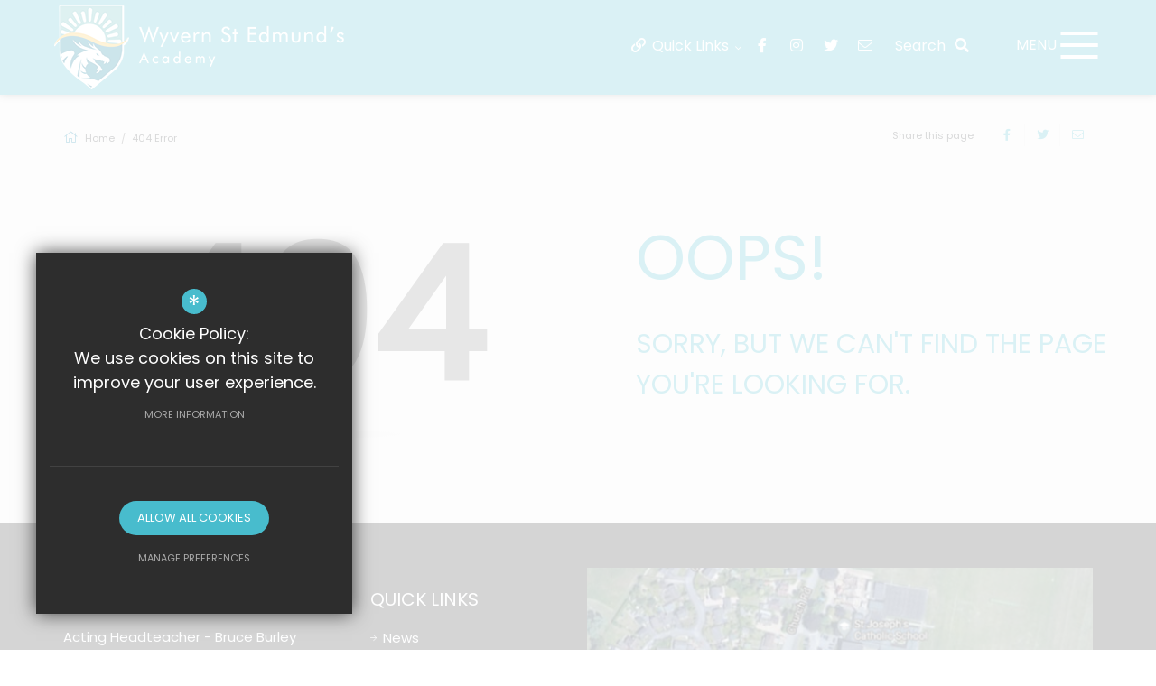

--- FILE ---
content_type: text/html; charset=UTF-8
request_url: https://www.wyvernsteds.org/404?url=/75/school-calendar/71/sports-day
body_size: 6612
content:

<!DOCTYPE html>
<html lang="en">
    <head>
        <meta http-equiv="Content-Type" content="text/html; charset=UTF-8" />
        <title>Wyvern St Edmund's</title>
        <meta name="description" content="Wyvern St Edmund's is a mixed 11-16 school based in Salisbury and is part of the Magna Learning Partnership." />
        <meta name="keywords" content="" />
        <meta name="robots" content="noindex,nofollow" />
        <meta http-equiv="X-UA-Compatible" content="IE=edge" />
		<meta name="viewport" content="width=device-width, initial-scale=1.0" /><link rel="shortcut icon" type="image/x-icon" href="/favicon.ico" /><meta name="fid" content=""/>

<link href="https://assets.reactcdn.co.uk/fontawesome/5.11/css/all.min.css" rel="stylesheet" type="text/css">
<link rel="preconnect" href="https://fonts.gstatic.com">
<link href="https://fonts.cleverbox.co.uk/css2?family=Poppins&display=swap" rel="stylesheet">
<link media="screen" href="/css/site_styles_v3.css" rel="stylesheet" type="text/css"/>
<link media="print" href="/css/print.css" rel="stylesheet"><script src="https://ajax.googleapis.com/ajax/libs/jquery/2.1.3/jquery.min.js"></script>
</head>
<body class="no_header_image not_home page">

<div id="opennav_overlay" class="nav_open_close"></div>
<div id="burger_nav">
    <a href="#" id="burger_close" class="nav_open_close"></a>
    <div class="pad">
        <div class="scroll mCustomScrollbar">
            <ul id="burger_nav_list" class="clfx" >
                
	<li><a title="Home" href="/" class="nav_home" data-pid="1"><span>Home</span></a></li>
	<li><a title="Acting Headteachers Welcome" href="/33/acting-headteachers-welcome" data-pid="33"><span>Acting Headteachers Welcome</span></a></li>
	<li class="sub"><a title="About WSE" href="/40/wse-a-church-of-england-academy" data-pid="26"><span>About WSE</span></a>
	<ul>

		<li class="sub"><a title="WSE: A Church of England Academy" href="/40/wse-a-church-of-england-academy"><span>WSE: A Church of England Academy</span></a></li>
		<li><a title="WSE Welcome Video" href="/382/wse-welcome-video"><span>WSE Welcome Video</span></a></li>
		<li><a title="History of WSE" href="/37/history-of-wse"><span>History of WSE</span></a></li>
		<li><a title="Inspection Reports" href="/36/inspection-reports"><span>Inspection Reports</span></a></li>
		<li><a title="British Values at WSE" href="/45/british-values-at-wse"><span>British Values at WSE</span></a></li>
		<li><a title="School Day Timings" href="/47/school-day-timings"><span>School Day Timings</span></a></li>
		<li><a title="Class Charts" href="/2495/class-charts"><span>Class Charts</span></a></li>
		<li><a title="The Library" href="/1313/the-library"><span>The Library</span></a></li>
		<li><a title="Uniform" href="/46/uniform"><span>Uniform</span></a></li>
		<li><a title="Equipment for Learning" href="/935/equipment-for-learning"><span>Equipment for Learning</span></a></li>
		<li><a title="Mobile Phones and Yondr" href="/1104/mobile-phones-and-yondr"><span>Mobile Phones and Yondr</span></a></li>
		<li><a title="Catering" href="/750/catering"><span>Catering</span></a></li>
		<li><a title="Free School Meals" href="/1383/free-school-meals"><span>Free School Meals</span></a></li>
		<li><a title="First Aid &amp; Medication" href="/936/first-aid-medication"><span>First Aid &amp; Medication</span></a></li>
		<li><a title="WSE Houses" href="/38/wse-houses"><span>WSE Houses</span></a></li>
		<li><a title="Student Leadership Team" href="/42/student-leadership-team"><span>Student Leadership Team</span></a></li>
		<li><a title="Staff at WSE" href="/43/staff-at-wse-6"><span>Staff at WSE</span></a></li>
		<li class="sub"><a title="Why Work at WSE?" href="/44/why-work-at-wse"><span>Why Work at WSE?</span></a></li>
	</ul>
	</li>
	<li><a title="Attendance" href="/1776/attendance-1" data-pid="1776"><span>Attendance</span></a></li>
	<li><a title="Key Information" href="/27/key-information" data-pid="27"><span>Key Information</span></a></li>
	<li class="sub"><a title="Safeguarding" href="/2536/safeguarding-overview" data-pid="1972"><span>Safeguarding</span></a>
	<ul>

		<li><a title="Safeguarding Overview" href="/2536/safeguarding-overview"><span>Safeguarding Overview</span></a></li>
		<li><a title="Safeguarding, Child Protection and Online Safety" href="/1934/safeguarding-child-protection-and-online-safety"><span>Safeguarding, Child Protection and Online Safety</span></a></li>
		<li><a title="WSE Report &amp; Support" href="/2007/wse-report-support"><span>WSE Report &amp; Support</span></a></li>
		<li><a title="Anti Bullying" href="/2233/anti-bullying"><span>Anti Bullying</span></a></li>
		<li><a title="Prevent" href="/2254/prevent"><span>Prevent</span></a></li>
		<li><a title="Relationships, Sex &amp; Health Education" href="/2291/relationships-sex-health-education"><span>Relationships, Sex &amp; Health Education</span></a></li>
	</ul>
	</li>
	<li><a title="Emergency Lockdown" href="/1685/emergency-lockdown" data-pid="1685"><span>Emergency Lockdown</span></a></li>
	<li><a title="Special Educational Needs and Disabilities (SEND)" href="/55/special-educational-needs-and-disabilities-send" data-pid="55"><span>Special Educational Needs and Disabilities (SEND)</span></a></li>
	<li class="sub"><a title="Curriculum" href="/53/intent" data-pid="28"><span>Curriculum</span></a>
	<ul>

		<li><a title="Intent" href="/53/intent"><span>Intent</span></a></li>
		<li><a title="Curriculum by Subjects" href="/2674/curriculum-by-subjects"><span>Curriculum by Subjects</span></a></li>
		<li><a title="What Is My Child Learning This Half Term?" href="/2677/what-is-my-child-learning-this-half-term"><span>What Is My Child Learning This Half Term?</span></a></li>
		<li class="sub"><a title="Homework and Self-Quizzing" href="/146/homework-and-self-quizzing"><span>Homework and Self-Quizzing</span></a></li>
		<li><a title="Teaching and Learning: The WSE Way" href="/2222/teaching-and-learning-the-wse-way"><span>Teaching and Learning: The WSE Way</span></a></li>
		<li class="sub"><a title="KS4 Courses" href="/57/ks4-courses"><span>KS4 Courses</span></a></li>
		<li><a title="Wyvern St Edmund's Reporting" href="/796/wyvern-st-edmund039s-reporting"><span>Wyvern St Edmund's Reporting</span></a></li>
		<li><a title="Most Able" href="/1269/most-able"><span>Most Able</span></a></li>
		<li><a title="Sparx Reader" href="/2251/sparx-reader"><span>Sparx Reader</span></a></li>
	</ul>
	</li>
	<li><a title="Examinations" href="/58/examinations" data-pid="58"><span>Examinations</span></a></li>
	<li class="sub"><a title="Co-Curriculum" href="/1268/intent-1" data-pid="29"><span>Co-Curriculum</span></a>
	<ul>

		<li><a title="Intent" href="/1268/intent-1"><span>Intent</span></a></li>
		<li><a title="Post-16 Education" href="/59/post-16-education"><span>Post-16 Education</span></a></li>
		<li class="sub"><a title="Careers Programme Information" href="/62/careers-programme-information"><span>Careers Programme Information</span></a></li>
		<li><a title="Tutor Curriculum" href="/64/tutor-curriculum"><span>Tutor Curriculum</span></a></li>
		<li><a title="Enrichment" href="/65/enrichment"><span>Enrichment</span></a></li>
		<li><a title="Trips" href="/66/trips"><span>Trips</span></a></li>
		<li><a title="Activities Week" href="/637/activities-week"><span>Activities Week</span></a></li>
		<li><a title="The Duke of Edinburgh's Award" href="/67/the-duke-of-edinburghs-award"><span>The Duke of Edinburgh's Award</span></a></li>
	</ul>
	</li>
	<li class="sub"><a title="Admissions" href="/68/admissions-1" data-pid="30"><span>Admissions</span></a>
	<ul>

		<li><a title="Admissions" href="/68/admissions-1"><span>Admissions</span></a></li>
	</ul>
	</li>
	<li class="sub"><a title="Student Wellbeing Support" href="/362/student-wellbeing" data-pid="31"><span>Student Wellbeing Support</span></a>
	<ul>

		<li><a title="Student Wellbeing" href="/362/student-wellbeing"><span>Student Wellbeing</span></a></li>
		<li><a title="Online Advice and Support" href="/71/online-advice-and-support"><span>Online Advice and Support</span></a></li>
		<li><a title="The Student Voice App" href="/1672/the-student-voice-app"><span>The Student Voice App</span></a></li>
	</ul>
	</li>
	<li><a title="Year 11" href="/644/year-11" data-pid="644"><span>Year 11</span></a></li>
	<li><a title="Parent/Carer links" href="/454/parentcarer-links" data-pid="454"><span>Parent/Carer links</span></a></li>
	<li class="sub"><a title="News &amp; Dates" href="/73/news" data-pid="32"><span>News &amp; Dates</span></a>
	<ul>

		<li><a title="News" href="/73/news"><span>News</span></a></li>
		<li><a title="Term Dates" href="/74/term-dates"><span>Term Dates</span></a></li>
		<li><a title="School Calendar" href="/75/school-calendar"><span>School Calendar</span></a></li>
		<li><a title="Letters Home" href="/77/letters-home"><span>Letters Home</span></a></li>
		<li><a title="Announcements" href="/78/announcements"><span>Announcements</span></a></li>
	</ul>
	</li>
	<li><a title="Contact" href="/6/contact-us" data-pid="6"><span>Contact</span></a></li>
	<li><a title="Vacancies" href="/223/vacancies" data-pid="223"><span>Vacancies</span></a></li>            </ul>
        </div>
    </div>
</div><div id="search" class="clfx inner">
    <div class="container clfx">
        <form action="/search" id="search_form" method="post" class="search">
            <a href="#" id="search_go" class="search_go"><i class="fas fa-search fa-lg"></i></a>
            <input type="text" name="kw" id="kw" class="kw" placeholder="Search site" value="" />
            <a href="#" id="search_close"><i class="fas fa-times"></i></a>
        </form>
    </div>
</div><div id="header_wrap" class="header_layout_4">
    <header>
        <div class="container clfx">
            <div class="header_top">
                <div class="header_left">
                    <nav id="header_links"><ul><li><a href="#" rel="preventdefault" class="title has_dropdown" title="Quick Links">Quick Links</a><ul class="sub_headerlink">
<li><a href="/454/parentcarer-links" title="Reporting your child absent" rel="external"><span>Reporting your child absent</span></a></li>
<li><a href="/68/admissions-1" title="Admissions"><span>Admissions</span></a></li>
<li><a href="/75/school-calendar" title="Calendar"><span>Calendar</span></a></li>
<li><a href="/454/parent-links" title="Parent/Carer links"><span>Parent/Carer links</span></a></li>
<li><a href="/46/uniform" title="Uniform"><span>Uniform</span></a></li>
<li><a href="/332/staff-portal" title="Staff portal"><span>Staff portal</span></a></li>
</ul></li></ul></nav>                </div>
                <div class="header_right">
                    

<div id="google_translate" class="google_translate header_top_link">
    <i class="far fa-globe"></i><span class="title">Translate</span>
</div>
    <a href="https://www.facebook.com/wyvernstedmunds/" class="header_top_link" title="Facebook" rel="external">
        <span class="tooltip"><span>Facebook</span></span>
        <i class="fab fa-facebook-f"></i>
    </a>
    <a href="https://instagram.com/wyvernsteds?igshid=1jatfsoektz2g" class="header_top_link" title="Instagram" rel="external">
        <span class="tooltip"><span>Instagram</span></span>
        <i class="fab fa-instagram"></i>
    </a>
    <a href="http://www.twitter.com/wyvernstedmunds" class="header_top_link" title="Twitter" rel="external">
        <span class="tooltip"><span>Twitter</span></span>
        <i class="fab fa-twitter"></i>
    </a>
<a href="/6/contact" id="contact_link" class="header_top_link" title="Contact Us">
    <span class="tooltip"><span>Contact Us</span></span>
    <i class="fal fa-envelope"></i>
</a>
<a href="#" id="search_open" class="header_top_link">
    <span class="tooltip"><span>Search</span></span>
    <i class="fas fa-search"></i>
</a>
                    <div class="show_hide_mobile show_on_desktop">
    <a class="nav_open_close" href="#"><span><span></span></span></a>
</div>                </div>
                <div style="clear:both"></div>
            </div>
            <div class="header_logo">
                <a class="header_logo__link" href="/" title="Wyvern St Edmund's Academy">
                    <img src="/images/logo.png" alt="Wyvern St Edmund's Academy" class="header_logo__image" />
                </a>
            </div>
                    </div>
    </header>
</div>

<main >

    
    
    
        
        




        

        <div id="content" class="clfx inner" data-aos="fade-up">
            <div class="container">

                                <div id="middlecol" class="hascol_mid">
                    <section>
                        <div id="bread_wrap">
    <div class="container">
        <ul id="bread" class="clfx" itemscope itemtype="http://schema.org/BreadcrumbList">
<li id="bread_home" itemprop="itemListElement" itemscope itemtype="http://schema.org/ListItem"><a href="/" itemprop="item"><span itemprop="name"><i class="fal fa-home"></i> Home</span></a><meta itemprop="position" content="1" /></li>
<li id="this" itemprop="itemListElement" itemscope itemtype="http://schema.org/ListItem"><a href="/404" itemprop="item"><span itemprop="name">404 Error</span></a><meta itemprop="position" content="2" /></li>
</ul>

        <div id="breadcrumb_socials">

    <div class="social_buttons_title">Share this page</div>

    <div id="social_icons_0" class="social_buttons"><ul class="core_custom_socials">
<li class="facebook first">
                    <a rel="nofollow" href="https://www.facebook.com/sharer/sharer.php?u=https://www.wyvernsteds.org/404?url=/75/school-calendar/71/sports-day" title="Share this page on Facebook" class="social_button_link">
                        <span class="title">facebook</span><i class="fab fa-facebook-f"></i><span class="share_count">Share this page on Facebook</span>
                    </a>
                    </li>
<li class="twitter last">
                    <a rel="nofollow" href="https://twitter.com/share?url=https://www.wyvernsteds.org/404?url=/75/school-calendar/71/sports-day&amp;text=Wyvern+St+Edmund%27s..." title="Tweet this page" class="social_button_link">
                        <span class="title">twitter</span><i class="fab fa-twitter"></i><span class="share_count">Tweet this page</span>
                    </a>
                    </li>
</ul></div><script>$(document).ready(function() {
		$('body').on('click', '.social_buttons a', function(e){
		e.preventDefault();url=$(this).attr('href');
		window.open(url, 'Social','width=550,height=300');
		});
});</script>
    <a href="mailto:?subject=https://www.wyvernsteds.org/404?url=/75/school-calendar/71/sports-day&body=Found%20this%20page%20thought%20maybe%20you%20would%20be%20interested%20-%20https://www.wyvernsteds.org/404?url=/75/school-calendar/71/sports-day" class="contact_link" title="Email this page">
        <span><span class="share_count">Email this page</span></span>
        <i class="fal fa-envelope"></i>
    </a>
</div>    </div>
</div>                                                <div id="error_page_wrapper" class="row">
    <div class="col-md-5 error_code">
        <span>404</span>
    </div>
    <div class="col-md-6 col-md-push-1 error_text">
        <h1>Oops!</h1>
        <h2>Sorry, but we can't find the page you're looking for.</h2>

        <div id="error_page_related">
                    </div>
    </div>
</div>
                    </section>
                </div>

                                                
            </div>
        </div>
    </main>

<div id="page_widgets"></div>

<div id="pre_footer" class="pre_footer_layout_1">


    <div class="container clfx contact-footer">

            <div class="contact-footer__left">
                <div class="contact-footer-left__details">
                    <h3>Contact</h3>
                    
			<div  id="footer_contacts_wrap" class="clfx">

                    <p class="headteacher"><span>Acting Headteacher</span> - Bruce Burley</p>
                    <address>Wyvern St Edmund's Academy<br><span>Church Road, </span><span>Laverstock, </span><span>Salisbury, </span><span>Wiltshire, </span><span>SP1 1RD</span></address>
                    <ul id="footer_contacts" class="clfx">
                    <li class="phone"><a href="tel:01722328565" title="Call us on 01722 328565"><i class="fal fa-fw fa-phone footer-contact-icon" data-fa-transform="shrink-9" data-fa-mask="fas fa-circle"></i>01722 328565</a></li>
                    <li class="email"><a href="mailto:office@wyvernsteds.org" title="Contact office@wyvernsteds.org"><i class="fal fa-fw fa-envelope footer-contact-icon" data-fa-transform="shrink-9" data-fa-mask="fas fa-circle"></i>Email us</a></li>
                    <li class="email"><a href="https://www.google.com/maps/dir//Wyvern+-+St.+Edmund's+Learning+Campus,+Laverstock,+Salisbury+SP1+1RD/@51.0791344,-1.7741959,17z/"  rel="external" title="https://www.google.com/maps/dir//Wyvern+-+St.+Edmund's+Learning+Campus,+Laverstock,+Salisbury+SP1+1RD/@51.0791344,-1.7741959,17z/"><i class="fal fa-fw fa-map-marker footer-contact-icon" data-fa-transform="shrink-9" data-fa-mask="fas fa-circle"></i>Get Directions</a></li>
                    </ul></div>
                    <ul id="footer_logos">
                        <li>
                            <a href="https://www.salisbury.anglican.org/" rel="external">
                                <img src=/images/footer_logos/footer_logo_2.png alt="The Church of England Salisbury" title="The Church of England Salisbury"/>
                            </a>
                        </li>
                        <li>
                            <a href="https://www.magnalearningpartnership.org.uk/" rel="external">
                                <img src=/images/footer_logos/footer_logo_1.png alt="Magna Learning Partnership" title="Magna Learning Partnership"/>
                            </a>
                        </li>
                        <li>
                            <a href="https://anti-bullyingalliance.org.uk/ " rel="external">
                                <img src=/images/footer_logos/footer_logo_3.png alt="Anti Bullying Alliance" title="Anti Bullying Alliance"/>
                            </a>
                        </li>
                        <li>
                            <a href="https://teentips.co.uk/" rel="external">
                                <img src=/images/footer_logos/footer_logo_4.png alt="Wellbeing Hub" title="Wellbeing Hub"/>
                            </a>
                        </li>
                    </ul>
                </div>
                <div class="contact-footer-left__links">
                    <div id="footer_quicklinks">
<h3>Quick Links</h3>
<ul>
<li><a href="/73/news"  ><i class="fal fa-arrow-right fa-xs"></i> News</a></li><li><a href="/75/school-calendar"  ><i class="fal fa-arrow-right fa-xs"></i> Events</a></li><li><a href="/76/newsletters"  ><i class="fal fa-arrow-right fa-xs"></i> Newsletters</a></li><li><a href="/223/vacancies"  ><i class="fal fa-arrow-right fa-xs"></i> Vacancies</a></li></ul>
</div><!-- end footer_quicklinks_list -->
                </div>
            </div>

            <div class="contact-footer__right">
                                                    <a data-fancybox href="https://www.google.com/maps/search/?api=1&query=51.0791344,-1.7720072" data-onscreenimage="/images/footer_map.jpg"  id="footer_map" >
                    </a>
                            </div>

	</div>
</div>

<footer id="website_footer" class="clfx">
    <div class="container">
        <div class="row">
            <div class="col-sm-9">
                                    <div class="registered_footer">&copy;2026 Wyvern St Edmund's Academy, part of Magna Learning Partnership. Company Registration No. 07865850 (England and Wales)</div>
                                <nav id="footer_nav">
<ul>
	<li class="first"><a href="/2/sitemap">Sitemap</a>
	<li><a href="/3/terms-of-use">Terms of Use</a>
	<li><a href="/4/privacy-policy">Privacy Policy</a>
	<li><a href="/5/cookie-usage">Cookie Usage</a>
	<li class="last"><a href="/223/vacancies">Vacancies</a><li id="highvis"><a href="https://www.wyvernsteds.org/404?url=/75/school-calendar/71/sports-day&highvis" rel="nofollow">High Visibility Version</a></li>
</ul></nav>
            </div>
           <div class="col-sm-3">
                <a href="http://www.cleverbox.co.uk/18/school-website-design" id="cleverbox_link" rel="external">Website Design by <span>Cleverbox</span></a>
            </div>
        </div>

        </div>
</footer>

<script src="/js/site_plugins.js"></script>
<script src="/js/site_script_v3.js"></script>
<script>
$(function() {
		
            if ($(window).width() > 991) {
                $('#header_links li').hover(function(){
			    		$(this).addClass('hover');
			    	}, function(){
			    		$(this).removeClass('hover');
			    });
			}
            $('#header_links > ul > li').on('touchstart', function(e) {
                    'use strict';
                    var link = $(this);
                    if (!link.hasClass('hover')) {
                        link.addClass('hover');
                        $('#header_links > ul > li').not(this).removeClass('hover');
                        e.preventDefault();
                        return false;
                    }
                });  
            $('main').on('touchstart', function(e) {
                    'use strict';
                    var link = $('#header_links > ul > li');
                    if (link.hasClass('hover')) {
                        link.removeClass('hover');
                        return true;
                    }
                }); 
            
});
</script>
<script src='//translate.google.com/translate_a/element.js?cb=googleTranslateElementInit' async></script>
<script> $(window).load(function() { try { new google.translate.TranslateElement({pageLanguage: 'en', layout: google.translate.TranslateElement.InlineLayout.Horizontal}, 'google_translate'); $('#google_translate').css('display', 'inline-block'); } catch (err) { $('#google_translate').css('display', 'none'); }})</script>
<script>
                (function() {
                    var ga4_global = document.createElement('script'); ga4_global.type = 'text/javascript'; ga4_global.async = true;
                    ga4_global.src = 'https://www.googletagmanager.com/gtag/js?id=G-9SB6HS2QE0';
                    var s4_global = document.getElementsByTagName('script')[0]; s4_global.parentNode.insertBefore(ga4_global, s4_global);
                })();
                window.dataLayer = window.dataLayer || [];
                function gtag(){dataLayer.push(arguments);}
                gtag('consent', 'default', {
                    'ad_storage': 'denied',
                    'analytics_storage': 'denied',
                    'ad_user_data': 'denied',
                    'ad_personalization': 'denied'
                  });
                gtag('js', new Date());
                gtag('config', 'G-9SB6HS2QE0');
            </script>
<script>
                (function() {
                    var ga4 = document.createElement('script'); ga4.type = 'text/javascript'; ga4.async = true;
                    ga4.src = 'https://www.googletagmanager.com/gtag/js?id=G-GZVJJ2MX2S';
                    var s4 = document.getElementsByTagName('script')[0]; s4.parentNode.insertBefore(ga4, s4);
                })();
                window.dataLayer = window.dataLayer || [];
                function gtag(){dataLayer.push(arguments);}
                gtag('consent', 'default', {
                    'ad_storage': 'denied',
                    'analytics_storage': 'denied',
                    'ad_user_data': 'denied',
                    'ad_personalization': 'denied'
                  });
                gtag('js', new Date());
                gtag('config', 'G-GZVJJ2MX2S');
            </script>
<div id="cb_cookie_policy_popup_shroud" class="seen"></div><div id="cb_cookie_policy_default">
    <div id="cb_cookie_policy_popup" class="seen">
        <div class="cb_cookie_policy_popup clfx">
            <div class="cb_cookie_policy_popup_text">
                <div class="cb_cookie_policy_popup_icon" title="Cookie Settings"><span style="">*</span></div>
                <strong>Cookie Policy:</strong> We use cookies on this site to improve your user experience. <br/><a href="/5/cookie-usage" class="cb_cookie_button" title="Read more about our cookie policy">More Information</a>
            </div>

            <div class="cb_cookie_policy_popup_options" id="cb_cookie_landing">
                <a class="cb_cookie_button" id="_cb_accept" href="#">Allow All Cookies</a><br/>                <a class="cb_cookie_button" id="_cb_preferences" href="#">Manage Preferences</a>
            </div>
            <div class="cb_cookie_policy_popup_options" id="cb_cookie_preferences">
                <span>
                    <input id="_cb_accept_thirdparty" type="radio" name="thirdparty" value="denied">
                    <label for="_cb_accept_thirdparty">Deny Cookies</label>
                </span>
                <span>
                    <input id="_cb_accept_all" type="radio" name="thirdparty" value="accepted">
                    <label for="_cb_accept_all">Allow All Cookies</label>
                </span>
                <br/>                <a class="cb_cookie_button" id="_cb_accept_pref" href="#">Submit & Close</a>
            </div>

        </div>
    </div>
</div>

<link href="/include_v3/cookie_popup/cookie_popup_v6.css" rel="stylesheet" type="text/css">
<script src="/include_v3/cookie_popup/cookie_popup_v6.js"></script><link href="/include_v3/css_cb_logo/cb_logo.css" rel="stylesheet" type="text/css">
<script type="application/ld+json">{"@context":"https:\/\/schema.org","@type":"Organization","url":"https:\/\/www.wyvernsteds.org","name":"Wyvern St Edmund's Academy","telephone":"01722 328565","address":{"@type":"PostalAddress","streetAddress":"Church Road, Laverstock","addressLocality":"Salisbury","addressRegion":"Wiltshire","postalCode":"SP1 1RD","addressCountry":"GB"},"sameAs":["https:\/\/www.facebook.com\/wyvernstedmunds\/","https:\/\/www.x.com\/wyvernstedmunds"]}</script>
<script type="application/ld+json">{"@context":"https:\/\/schema.org","@type":"WebPage","sameAs":["https:\/\/www.facebook.com\/wyvernstedmunds\/","https:\/\/www.x.com\/wyvernstedmunds"]}</script>

</body>
</html>

--- FILE ---
content_type: text/css;charset=UTF-8
request_url: https://fonts.cleverbox.co.uk/css2?family=Poppins&display=swap
body_size: -102
content:

@font-face {
  font-family: 'Poppins';
  font-style: normal;
  font-weight: 400;
  font-display: swap;
  src: url(https://fonts.cleverbox.co.uk/poppins/font-400.woff2) format('woff2'), url(https://fonts.cleverbox.co.uk/poppins/font-400.woff) format('woff');
}


--- FILE ---
content_type: text/css
request_url: https://www.wyvernsteds.org/css/site_styles_v3.css
body_size: 57101
content:
@charset "UTF-8";/*! normalize.css v3.0.1 | MIT License | git.io/normalize */*,a.nice-select.open,a:active,a:hover{outline:0}legend,td,th{padding:0}#contact_map_wrapper,#main_heading_wrap.filter_right #module_filters:after,#main_heading_wrap.filter_right .filter_bar:after,#search_hint_wrapper #search_hint ul li,#website_footer #copyright,.cf:after,.clfx1,.clfx20,.clfx30,.clfx40,.clfx5,.clfx:after,.container-fluid:after,.container:after,.row:after,div.content_footer,div.pagi,div.video_wrapper{clear:both}.cf,.clfx{zoom:1}div#debug ul li,form ul li,ul li{list-style:none}.fancybox-container,.fancybox-thumbs,.fancybox-thumbs__list a,.nice-select,.slick-slider,html{-webkit-tap-highlight-color:transparent}html{font-family:sans-serif;-ms-text-size-adjust:100%;-webkit-text-size-adjust:100%}article,aside,details,figcaption,figure,footer,header,hgroup,main,nav,section,summary{display:block}audio,canvas,progress,video{display:inline-block;vertical-align:baseline}audio:not([controls]){display:none;height:0}.img-responsive,.img-thumbnail{width:100%\9;height:auto;max-width:100%}[hidden],template{display:none}a{background:0 0}abbr[title]{border-bottom:1px dotted}b,optgroup,strong{font-weight:700}dfn{font-style:italic}mark{background:#ff0;color:#000}small{font-size:80%}sub,sup{font-size:75%;line-height:0;position:relative;vertical-align:baseline}sup{top:-.5em}sub{bottom:-.25em}svg:not(:root){overflow:hidden}hr{-moz-box-sizing:content-box;box-sizing:content-box;margin-top:20px;margin-bottom:20px}pre,textarea{overflow:auto}code,kbd,pre,samp{font-family:monospace,monospace;font-size:1em}button,input,optgroup,select,textarea{color:inherit;font:inherit;margin:0}button{overflow:visible}button,select{text-transform:none}button,html input[type=button],input[type=reset],input[type=submit]{-webkit-appearance:button;cursor:pointer}button[disabled],html input[disabled]{cursor:default}button::-moz-focus-inner,input::-moz-focus-inner{border:0;padding:0}input[type=checkbox],input[type=radio]{box-sizing:border-box;padding:0}input[type=number]::-webkit-inner-spin-button,input[type=number]::-webkit-outer-spin-button{height:auto}input[type=search]{-webkit-appearance:textfield;box-sizing:content-box}input[type=search]::-webkit-search-cancel-button,input[type=search]::-webkit-search-decoration{-webkit-appearance:none}fieldset{border:1px solid silver;margin:0 2px;padding:.35em .625em .75em}legend{border:0}table{border-collapse:collapse;border-spacing:0}*,:after,:before{-webkit-box-sizing:border-box;-moz-box-sizing:border-box;box-sizing:border-box}.btn:after,.btn:before,.fancybox-container *,.nice-select,.nice-select .list,.slick-slider{box-sizing:border-box}html{font-size:10px}body{font-family:"Helvetica Neue",Helvetica,Arial,sans-serif;font-size:14px;line-height:1.428571429}button,input,select,textarea{font-family:inherit;font-size:inherit;line-height:inherit}a:focus{outline:dotted thin;outline:-webkit-focus-ring-color auto 5px;outline-offset:-2px}figure{margin:0}.img-responsive{display:block}.img-rounded{border-radius:6px}.img-thumbnail{padding:4px;line-height:1.428571429;background-color:#fff;border:1px solid #ddd;border-radius:4px;display:inline-block}.container-fluid:after,.container-fluid:before,.container:after,.container:before,.row:after,.row:before{content:" ";display:table}.img-circle{border-radius:50%}.sr-only{position:absolute;width:1px;height:1px;margin:-1px;padding:0;overflow:hidden;clip:rect(0,0,0,0);border:0}.sr-only-focusable.nice-select.open,.sr-only-focusable:active,.sr-only-focusable:focus{position:static;width:auto;height:auto;margin:0;overflow:visible;clip:auto}.container,.container-fluid{margin-right:auto;margin-left:auto;padding-left:15px;padding-right:15px}.row{margin-left:-15px;margin-right:-15px}.col-lg-1,.col-lg-10,.col-lg-11,.col-lg-12,.col-lg-2,.col-lg-3,.col-lg-4,.col-lg-5,.col-lg-6,.col-lg-7,.col-lg-8,.col-lg-9,.col-md-1,.col-md-10,.col-md-11,.col-md-12,.col-md-2,.col-md-3,.col-md-4,.col-md-5,.col-md-6,.col-md-7,.col-md-8,.col-md-9,.col-sm-1,.col-sm-10,.col-sm-11,.col-sm-12,.col-sm-2,.col-sm-3,.col-sm-4,.col-sm-5,.col-sm-6,.col-sm-7,.col-sm-8,.col-sm-9,.col-xs-1,.col-xs-10,.col-xs-11,.col-xs-12,.col-xs-2,.col-xs-3,.col-xs-4,.col-xs-5,.col-xs-6,.col-xs-7,.col-xs-8,.col-xs-9{position:relative;min-height:1px;padding-left:15px;padding-right:15px}.col-xs-1,.col-xs-10,.col-xs-11,.col-xs-12,.col-xs-2,.col-xs-3,.col-xs-4,.col-xs-5,.col-xs-6,.col-xs-7,.col-xs-8,.col-xs-9{float:left}.col-xs-1{width:8.3333333333%}.col-xs-2{width:16.6666666667%}.col-xs-3{width:25%}.col-xs-4{width:33.3333333333%}.col-xs-5{width:41.6666666667%}.col-xs-6{width:50%}.col-xs-7{width:58.3333333333%}.col-xs-8{width:66.6666666667%}.col-xs-9{width:75%}.col-xs-10{width:83.3333333333%}.col-xs-11{width:91.6666666667%}.col-xs-12{width:100%}.col-xs-pull-0{right:auto}.col-xs-pull-1{right:8.3333333333%}.col-xs-pull-2{right:16.6666666667%}.col-xs-pull-3{right:25%}.col-xs-pull-4{right:33.3333333333%}.col-xs-pull-5{right:41.6666666667%}.col-xs-pull-6{right:50%}.col-xs-pull-7{right:58.3333333333%}.col-xs-pull-8{right:66.6666666667%}.col-xs-pull-9{right:75%}.col-xs-pull-10{right:83.3333333333%}.col-xs-pull-11{right:91.6666666667%}.col-xs-pull-12{right:100%}.col-xs-push-0{left:auto}.col-xs-push-1{left:8.3333333333%}.col-xs-push-2{left:16.6666666667%}.col-xs-push-3{left:25%}.col-xs-push-4{left:33.3333333333%}.col-xs-push-5{left:41.6666666667%}.col-xs-push-6{left:50%}.col-xs-push-7{left:58.3333333333%}.col-xs-push-8{left:66.6666666667%}.col-xs-push-9{left:75%}.col-xs-push-10{left:83.3333333333%}.col-xs-push-11{left:91.6666666667%}.col-xs-push-12{left:100%}.col-xs-offset-0{margin-left:0}.col-xs-offset-1{margin-left:8.3333333333%}.col-xs-offset-2{margin-left:16.6666666667%}.col-xs-offset-3{margin-left:25%}.col-xs-offset-4{margin-left:33.3333333333%}.col-xs-offset-5{margin-left:41.6666666667%}.col-xs-offset-6{margin-left:50%}.col-xs-offset-7{margin-left:58.3333333333%}.col-xs-offset-8{margin-left:66.6666666667%}.col-xs-offset-9{margin-left:75%}.col-xs-offset-10{margin-left:83.3333333333%}.col-xs-offset-11{margin-left:91.6666666667%}.col-xs-offset-12{margin-left:100%}.fade{opacity:0;transition:opacity .15s linear}.fade.in{opacity:1}.collapse{display:none}.collapse.in{display:block}tr.collapse.in{display:table-row}tbody.collapse.in{display:table-row-group}.collapsing{position:relative;height:0;overflow:hidden;transition:height .35s ease}@-ms-viewport{width:device-width}.visible-lg,.visible-lg-block,.visible-lg-inline,.visible-lg-inline-block,.visible-md,.visible-md-block,.visible-md-inline,.visible-md-inline-block,.visible-print,.visible-print-block,.visible-print-inline,.visible-print-inline-block,.visible-sm,.visible-sm-block,.visible-sm-inline,.visible-sm-inline-block,.visible-xs,.visible-xs-block,.visible-xs-inline,.visible-xs-inline-block{display:none!important}#announcement_layout_1 .item,#blog_main_list .item,#image_gall_cat .item,#module_blog #blog_main_list .item,#teammember_grid .item,#teammember_grid_grouped .item,section.blog_layout_1 .item,section.blog_layout_2 .item,section.blog_layout_social #home_blog_list .item,section.facebook_layout_2 div#home_facebook_wrapper #home_facebook .item,section.twitter_layout_2 div#home_twitter_wrapper #home_twitter .item{list-style:none;width:50%;float:left;padding-bottom:20px}#announcement_layout_1 .item .item_inner,#blog_main_list .item .item_inner,#image_gall_cat .item .item_inner,#module_blog #blog_main_list .item .item_inner,#teammember_grid .item .item_inner,#teammember_grid_grouped .item .item_inner,section.blog_layout_1 .item .item_inner,section.blog_layout_2 .item .item_inner,section.blog_layout_social #home_blog_list .item .item_inner,section.facebook_layout_2 div#home_facebook_wrapper #home_facebook .item .item_inner,section.twitter_layout_2 div#home_twitter_wrapper #home_twitter .item .item_inner{margin:0 auto;transition:background .2s ease-in-out;position:relative;display:block;height:350px;box-shadow:0 0 7px rgba(0,0,0,.1);overflow:hidden;background-color:#48bccd}#announcement_layout_1 .item .item_inner:before,#blog_main_list .item .item_inner:before,#image_gall_cat .item .item_inner:before,#module_blog #blog_main_list .item .item_inner:before,#teammember_grid .item .item_inner:before,#teammember_grid_grouped .item .item_inner:before,section.blog_layout_1 .item .item_inner:before,section.blog_layout_2 .item .item_inner:before,section.blog_layout_social #home_blog_list .item .item_inner:before,section.facebook_layout_2 div#home_facebook_wrapper #home_facebook .item .item_inner:before,section.twitter_layout_2 div#home_twitter_wrapper #home_twitter .item .item_inner:before{content:'';position:absolute;right:0;left:0;bottom:0;height:180px;z-index:2;background-image:linear-gradient(180deg,transparent 0,rgba(0,0,0,.75) 80%)}#announcement_layout_1 .item .item_inner.no_image .image_outer_wrapper,#blog_main_list .item .item_inner.no_image .image_outer_wrapper,#image_gall_cat .item .item_inner.no_image .image_outer_wrapper,#module_blog #blog_main_list .item .item_inner.no_image .image_outer_wrapper,#teammember_grid .item .item_inner.no_image .image_outer_wrapper,#teammember_grid_grouped .item .item_inner.no_image .image_outer_wrapper,section.blog_layout_1 .item .item_inner.no_image .image_outer_wrapper,section.blog_layout_2 .item .item_inner.no_image .image_outer_wrapper,section.blog_layout_social #home_blog_list .item .item_inner.no_image .image_outer_wrapper,section.facebook_layout_2 div#home_facebook_wrapper #home_facebook .item .item_inner.no_image .image_outer_wrapper,section.twitter_layout_2 div#home_twitter_wrapper #home_twitter .item .item_inner.no_image .image_outer_wrapper{background:url(/images/noimage_placeholder.png) center no-repeat;opacity:.1}#announcement_layout_1 .item .item_inner .image_outer_wrapper,#announcement_layout_1 .item .item_inner .image_wrapper,#blog_main_list .item .item_inner .image_outer_wrapper,#blog_main_list .item .item_inner .image_wrapper,#image_gall_cat .item .item_inner .image_outer_wrapper,#image_gall_cat .item .item_inner .image_wrapper,#module_blog #blog_main_list .item .item_inner .image_outer_wrapper,#module_blog #blog_main_list .item .item_inner .image_wrapper,#teammember_grid .item .item_inner .image_outer_wrapper,#teammember_grid .item .item_inner .image_wrapper,#teammember_grid_grouped .item .item_inner .image_outer_wrapper,#teammember_grid_grouped .item .item_inner .image_wrapper,section.blog_layout_1 .item .item_inner .image_outer_wrapper,section.blog_layout_1 .item .item_inner .image_wrapper,section.blog_layout_2 .item .item_inner .image_outer_wrapper,section.blog_layout_2 .item .item_inner .image_wrapper,section.blog_layout_social #home_blog_list .item .item_inner .image_outer_wrapper,section.blog_layout_social #home_blog_list .item .item_inner .image_wrapper,section.facebook_layout_2 div#home_facebook_wrapper #home_facebook .item .item_inner .image_outer_wrapper,section.facebook_layout_2 div#home_facebook_wrapper #home_facebook .item .item_inner .image_wrapper,section.twitter_layout_2 div#home_twitter_wrapper #home_twitter .item .item_inner .image_outer_wrapper,section.twitter_layout_2 div#home_twitter_wrapper #home_twitter .item .item_inner .image_wrapper{position:absolute;top:0;right:0;left:0;bottom:0;z-index:1}#announcement_layout_1 .item .item_inner .image_outer_wrapper .image,#announcement_layout_1 .item .item_inner .image_outer_wrapper .image_wrapper,#announcement_layout_1 .item .item_inner .image_wrapper .image,#announcement_layout_1 .item .item_inner .image_wrapper .image_wrapper,#blog_main_list .item .item_inner .image_outer_wrapper .image,#blog_main_list .item .item_inner .image_outer_wrapper .image_wrapper,#blog_main_list .item .item_inner .image_wrapper .image,#blog_main_list .item .item_inner .image_wrapper .image_wrapper,#image_gall_cat .item .item_inner .image_outer_wrapper .image,#image_gall_cat .item .item_inner .image_outer_wrapper .image_wrapper,#image_gall_cat .item .item_inner .image_wrapper .image,#image_gall_cat .item .item_inner .image_wrapper .image_wrapper,#module_blog #blog_main_list .item .item_inner .image_outer_wrapper .image,#module_blog #blog_main_list .item .item_inner .image_outer_wrapper .image_wrapper,#module_blog #blog_main_list .item .item_inner .image_wrapper .image,#module_blog #blog_main_list .item .item_inner .image_wrapper .image_wrapper,#teammember_grid .item .item_inner .image_outer_wrapper .image,#teammember_grid .item .item_inner .image_outer_wrapper .image_wrapper,#teammember_grid .item .item_inner .image_wrapper .image,#teammember_grid .item .item_inner .image_wrapper .image_wrapper,#teammember_grid_grouped .item .item_inner .image_outer_wrapper .image,#teammember_grid_grouped .item .item_inner .image_outer_wrapper .image_wrapper,#teammember_grid_grouped .item .item_inner .image_wrapper .image,#teammember_grid_grouped .item .item_inner .image_wrapper .image_wrapper,section.blog_layout_1 .item .item_inner .image_outer_wrapper .image,section.blog_layout_1 .item .item_inner .image_outer_wrapper .image_wrapper,section.blog_layout_1 .item .item_inner .image_wrapper .image,section.blog_layout_1 .item .item_inner .image_wrapper .image_wrapper,section.blog_layout_2 .item .item_inner .image_outer_wrapper .image,section.blog_layout_2 .item .item_inner .image_outer_wrapper .image_wrapper,section.blog_layout_2 .item .item_inner .image_wrapper .image,section.blog_layout_2 .item .item_inner .image_wrapper .image_wrapper,section.blog_layout_social #home_blog_list .item .item_inner .image_outer_wrapper .image,section.blog_layout_social #home_blog_list .item .item_inner .image_outer_wrapper .image_wrapper,section.blog_layout_social #home_blog_list .item .item_inner .image_wrapper .image,section.blog_layout_social #home_blog_list .item .item_inner .image_wrapper .image_wrapper,section.facebook_layout_2 div#home_facebook_wrapper #home_facebook .item .item_inner .image_outer_wrapper .image,section.facebook_layout_2 div#home_facebook_wrapper #home_facebook .item .item_inner .image_outer_wrapper .image_wrapper,section.facebook_layout_2 div#home_facebook_wrapper #home_facebook .item .item_inner .image_wrapper .image,section.facebook_layout_2 div#home_facebook_wrapper #home_facebook .item .item_inner .image_wrapper .image_wrapper,section.twitter_layout_2 div#home_twitter_wrapper #home_twitter .item .item_inner .image_outer_wrapper .image,section.twitter_layout_2 div#home_twitter_wrapper #home_twitter .item .item_inner .image_outer_wrapper .image_wrapper,section.twitter_layout_2 div#home_twitter_wrapper #home_twitter .item .item_inner .image_wrapper .image,section.twitter_layout_2 div#home_twitter_wrapper #home_twitter .item .item_inner .image_wrapper .image_wrapper{height:100%;width:100%;background-position:center;background-size:cover;background-repeat:no-repeat;z-index:1}#announcement_layout_1 .item .item_inner .image_outer_wrapper .image img,#announcement_layout_1 .item .item_inner .image_outer_wrapper .image_wrapper img,#announcement_layout_1 .item .item_inner .image_wrapper .image img,#announcement_layout_1 .item .item_inner .image_wrapper .image_wrapper img,#blog_main_list .item .item_inner .image_outer_wrapper .image img,#blog_main_list .item .item_inner .image_outer_wrapper .image_wrapper img,#blog_main_list .item .item_inner .image_wrapper .image img,#blog_main_list .item .item_inner .image_wrapper .image_wrapper img,#image_gall_cat .item .item_inner .image_outer_wrapper .image img,#image_gall_cat .item .item_inner .image_outer_wrapper .image_wrapper img,#image_gall_cat .item .item_inner .image_wrapper .image img,#image_gall_cat .item .item_inner .image_wrapper .image_wrapper img,#module_blog #blog_main_list .item .item_inner .image_outer_wrapper .image img,#module_blog #blog_main_list .item .item_inner .image_outer_wrapper .image_wrapper img,#module_blog #blog_main_list .item .item_inner .image_wrapper .image img,#module_blog #blog_main_list .item .item_inner .image_wrapper .image_wrapper img,#teammember_grid .item .item_inner .image_outer_wrapper .image img,#teammember_grid .item .item_inner .image_outer_wrapper .image_wrapper img,#teammember_grid .item .item_inner .image_wrapper .image img,#teammember_grid .item .item_inner .image_wrapper .image_wrapper img,#teammember_grid_grouped .item .item_inner .image_outer_wrapper .image img,#teammember_grid_grouped .item .item_inner .image_outer_wrapper .image_wrapper img,#teammember_grid_grouped .item .item_inner .image_wrapper .image img,#teammember_grid_grouped .item .item_inner .image_wrapper .image_wrapper img,section.blog_layout_1 .item .item_inner .image_outer_wrapper .image img,section.blog_layout_1 .item .item_inner .image_outer_wrapper .image_wrapper img,section.blog_layout_1 .item .item_inner .image_wrapper .image img,section.blog_layout_1 .item .item_inner .image_wrapper .image_wrapper img,section.blog_layout_2 .item .item_inner .image_outer_wrapper .image img,section.blog_layout_2 .item .item_inner .image_outer_wrapper .image_wrapper img,section.blog_layout_2 .item .item_inner .image_wrapper .image img,section.blog_layout_2 .item .item_inner .image_wrapper .image_wrapper img,section.blog_layout_social #home_blog_list .item .item_inner .image_outer_wrapper .image img,section.blog_layout_social #home_blog_list .item .item_inner .image_outer_wrapper .image_wrapper img,section.blog_layout_social #home_blog_list .item .item_inner .image_wrapper .image img,section.blog_layout_social #home_blog_list .item .item_inner .image_wrapper .image_wrapper img,section.facebook_layout_2 div#home_facebook_wrapper #home_facebook .item .item_inner .image_outer_wrapper .image img,section.facebook_layout_2 div#home_facebook_wrapper #home_facebook .item .item_inner .image_outer_wrapper .image_wrapper img,section.facebook_layout_2 div#home_facebook_wrapper #home_facebook .item .item_inner .image_wrapper .image img,section.facebook_layout_2 div#home_facebook_wrapper #home_facebook .item .item_inner .image_wrapper .image_wrapper img,section.twitter_layout_2 div#home_twitter_wrapper #home_twitter .item .item_inner .image_outer_wrapper .image img,section.twitter_layout_2 div#home_twitter_wrapper #home_twitter .item .item_inner .image_outer_wrapper .image_wrapper img,section.twitter_layout_2 div#home_twitter_wrapper #home_twitter .item .item_inner .image_wrapper .image img,section.twitter_layout_2 div#home_twitter_wrapper #home_twitter .item .item_inner .image_wrapper .image_wrapper img{display:none}#announcement_layout_1 .item .item_inner .text_wrapper,#blog_main_list .item .item_inner .text_wrapper,#image_gall_cat .item .item_inner .text_wrapper,#module_blog #blog_main_list .item .item_inner .text_wrapper,#teammember_grid .item .item_inner .text_wrapper,#teammember_grid_grouped .item .item_inner .text_wrapper,section.blog_layout_1 .item .item_inner .text_wrapper,section.blog_layout_2 .item .item_inner .text_wrapper,section.blog_layout_social #home_blog_list .item .item_inner .text_wrapper,section.facebook_layout_2 div#home_facebook_wrapper #home_facebook .item .item_inner .text_wrapper,section.twitter_layout_2 div#home_twitter_wrapper #home_twitter .item .item_inner .text_wrapper{position:absolute;z-index:3;height:100%;width:100%;background:rgba(72,188,205,0)}#announcement_layout_1 .item .item_inner .text_wrapper .text_inner,#blog_main_list .item .item_inner .text_wrapper .text_inner,#image_gall_cat .item .item_inner .text_wrapper .text_inner,#module_blog #blog_main_list .item .item_inner .text_wrapper .text_inner,#teammember_grid .item .item_inner .text_wrapper .text_inner,#teammember_grid_grouped .item .item_inner .text_wrapper .text_inner,section.blog_layout_1 .item .item_inner .text_wrapper .text_inner,section.blog_layout_2 .item .item_inner .text_wrapper .text_inner,section.blog_layout_social #home_blog_list .item .item_inner .text_wrapper .text_inner,section.facebook_layout_2 div#home_facebook_wrapper #home_facebook .item .item_inner .text_wrapper .text_inner,section.twitter_layout_2 div#home_twitter_wrapper #home_twitter .item .item_inner .text_wrapper .text_inner{position:absolute;bottom:0;padding:36px 47px;transition:all .2s ease-in-out}#announcement_layout_1 .item .item_inner .text_wrapper .text_inner:after,#blog_main_list .item .item_inner .text_wrapper .text_inner:after,#image_gall_cat .item .item_inner .text_wrapper .text_inner:after,#module_blog #blog_main_list .item .item_inner .text_wrapper .text_inner:after,#teammember_grid .item .item_inner .text_wrapper .text_inner:after,#teammember_grid_grouped .item .item_inner .text_wrapper .text_inner:after,section.blog_layout_1 .item .item_inner .text_wrapper .text_inner:after,section.blog_layout_2 .item .item_inner .text_wrapper .text_inner:after,section.blog_layout_social #home_blog_list .item .item_inner .text_wrapper .text_inner:after,section.facebook_layout_2 div#home_facebook_wrapper #home_facebook .item .item_inner .text_wrapper .text_inner:after,section.twitter_layout_2 div#home_twitter_wrapper #home_twitter .item .item_inner .text_wrapper .text_inner:after{content:"";display:inline-block;width:74px;height:2px;transition:all .2s ease-in-out;background:#fff}#announcement_layout_1 .item .item_inner .text_wrapper .title,#blog_main_list .item .item_inner .text_wrapper .title,#image_gall_cat .item .item_inner .text_wrapper .title,#module_blog #blog_main_list .item .item_inner .text_wrapper .title,#teammember_grid .item .item_inner .text_wrapper .title,#teammember_grid_grouped .item .item_inner .text_wrapper .title,section.blog_layout_1 .item .item_inner .text_wrapper .title,section.blog_layout_2 .item .item_inner .text_wrapper .title,section.blog_layout_social #home_blog_list .item .item_inner .text_wrapper .title,section.facebook_layout_2 div#home_facebook_wrapper #home_facebook .item .item_inner .text_wrapper .title,section.twitter_layout_2 div#home_twitter_wrapper #home_twitter .item .item_inner .text_wrapper .title{color:#fff;font-size:27px;line-height:36px;text-transform:none;font-weight:500;letter-spacing:.5px;max-height:108px;overflow:hidden;margin:0}#announcement_layout_1 .item .item_inner .text_wrapper .date,#blog_main_list .item .item_inner .text_wrapper .date,#image_gall_cat .item .item_inner .text_wrapper .date,#module_blog #blog_main_list .item .item_inner .text_wrapper .date,#teammember_grid .item .item_inner .text_wrapper .date,#teammember_grid_grouped .item .item_inner .text_wrapper .date,section.blog_layout_1 .item .item_inner .text_wrapper .date,section.blog_layout_2 .item .item_inner .text_wrapper .date,section.blog_layout_social #home_blog_list .item .item_inner .text_wrapper .date,section.facebook_layout_2 div#home_facebook_wrapper #home_facebook .item .item_inner .text_wrapper .date,section.twitter_layout_2 div#home_twitter_wrapper #home_twitter .item .item_inner .text_wrapper .date{color:#fff;font-size:12px;font-weight:400;text-transform:uppercase;margin-bottom:10px;line-height:14px}#announcement_layout_1 .item .item_inner .text_wrapper .date .featured,#blog_main_list .item .item_inner .text_wrapper .date .featured,#image_gall_cat .item .item_inner .text_wrapper .date .featured,#module_blog #blog_main_list .item .item_inner .text_wrapper .date .featured,#teammember_grid .item .item_inner .text_wrapper .date .featured,#teammember_grid_grouped .item .item_inner .text_wrapper .date .featured,section.blog_layout_1 .item .item_inner .text_wrapper .date .featured,section.blog_layout_2 .item .item_inner .text_wrapper .date .featured,section.blog_layout_social #home_blog_list .item .item_inner .text_wrapper .date .featured,section.facebook_layout_2 div#home_facebook_wrapper #home_facebook .item .item_inner .text_wrapper .date .featured,section.twitter_layout_2 div#home_twitter_wrapper #home_twitter .item .item_inner .text_wrapper .date .featured{display:inline-block}#announcement_layout_1 .item .item_inner .text_wrapper .date .featured:after,#blog_main_list .item .item_inner .text_wrapper .date .featured:after,#image_gall_cat .item .item_inner .text_wrapper .date .featured:after,#module_blog #blog_main_list .item .item_inner .text_wrapper .date .featured:after,#teammember_grid .item .item_inner .text_wrapper .date .featured:after,#teammember_grid_grouped .item .item_inner .text_wrapper .date .featured:after,section.blog_layout_1 .item .item_inner .text_wrapper .date .featured:after,section.blog_layout_2 .item .item_inner .text_wrapper .date .featured:after,section.blog_layout_social #home_blog_list .item .item_inner .text_wrapper .date .featured:after,section.facebook_layout_2 div#home_facebook_wrapper #home_facebook .item .item_inner .text_wrapper .date .featured:after,section.twitter_layout_2 div#home_twitter_wrapper #home_twitter .item .item_inner .text_wrapper .date .featured:after{content:" /"}#announcement_layout_1 .item .item_inner .text_wrapper .date .featured i,#blog_main_list .item .item_inner .text_wrapper .date .featured i,#image_gall_cat .item .item_inner .text_wrapper .date .featured i,#module_blog #blog_main_list .item .item_inner .text_wrapper .date .featured i,#teammember_grid .item .item_inner .text_wrapper .date .featured i,#teammember_grid_grouped .item .item_inner .text_wrapper .date .featured i,section.blog_layout_1 .item .item_inner .text_wrapper .date .featured i,section.blog_layout_2 .item .item_inner .text_wrapper .date .featured i,section.blog_layout_social #home_blog_list .item .item_inner .text_wrapper .date .featured i,section.facebook_layout_2 div#home_facebook_wrapper #home_facebook .item .item_inner .text_wrapper .date .featured i,section.twitter_layout_2 div#home_twitter_wrapper #home_twitter .item .item_inner .text_wrapper .date .featured i{color:#fff}#announcement_layout_1 .item .item_inner .text_wrapper .text,#blog_main_list .item .item_inner .text_wrapper .text,#image_gall_cat .item .item_inner .text_wrapper .text,#module_blog #blog_main_list .item .item_inner .text_wrapper .text,#teammember_grid .item .item_inner .text_wrapper .text,#teammember_grid_grouped .item .item_inner .text_wrapper .text,section.blog_layout_1 .item .item_inner .text_wrapper .text,section.blog_layout_2 .item .item_inner .text_wrapper .text,section.blog_layout_social #home_blog_list .item .item_inner .text_wrapper .text,section.facebook_layout_2 div#home_facebook_wrapper #home_facebook .item .item_inner .text_wrapper .text,section.twitter_layout_2 div#home_twitter_wrapper #home_twitter .item .item_inner .text_wrapper .text{color:#fff;font-size:17px;font-weight:400;line-height:25px;max-height:100px;overflow:hidden;margin-top:20px}#announcement_layout_1 .item .item_inner .text_wrapper .hover_text,#blog_main_list .item .item_inner .text_wrapper .hover_text,#image_gall_cat .item .item_inner .text_wrapper .hover_text,#module_blog #blog_main_list .item .item_inner .text_wrapper .hover_text,#teammember_grid .item .item_inner .text_wrapper .hover_text,#teammember_grid_grouped .item .item_inner .text_wrapper .hover_text,section.blog_layout_1 .item .item_inner .text_wrapper .hover_text,section.blog_layout_2 .item .item_inner .text_wrapper .hover_text,section.blog_layout_social #home_blog_list .item .item_inner .text_wrapper .hover_text,section.facebook_layout_2 div#home_facebook_wrapper #home_facebook .item .item_inner .text_wrapper .hover_text,section.twitter_layout_2 div#home_twitter_wrapper #home_twitter .item .item_inner .text_wrapper .hover_text{opacity:0;position:absolute;left:47px;width:100%;text-transform:uppercase;line-height:23px;top:20px;color:#fff;height:14px;font-size:12px;font-weight:400;transition:all .2s ease-in-out}.icon-arrow_down.icon-after:after,.icon-arrow_down.icon-before:before,.icon-arrow_left.icon-after:after,.icon-arrow_left.icon-before:before,.icon-arrow_light_left.icon-after:after,.icon-arrow_light_left.icon-before:before,.icon-arrow_light_right.icon-after:after,.icon-arrow_light_right.icon-before:before,.icon-arrow_right.icon-after:after,.icon-arrow_right.icon-before:before,.icon-arrow_up.icon-after:after,.icon-arrow_up.icon-before:before,.icon-blue_puff.icon-after:after,.icon-blue_puff.icon-before:before,.icon-burger.icon-after:after,.icon-burger.icon-before:before,.icon-circles.icon-after:after,.icon-circles.icon-before:before,.icon-cleverbox.icon-after:after,.icon-cleverbox.icon-before:before,.icon-facebook.icon-after:after,.icon-facebook.icon-before:before,.icon-firefly.icon-after:after,.icon-firefly.icon-before:before,.icon-gplus.icon-after:after,.icon-gplus.icon-before:before,.icon-linkedin.icon-after:after,.icon-linkedin.icon-before:before,.icon-minus.icon-after:after,.icon-minus.icon-before:before,.icon-plus.icon-after:after,.icon-plus.icon-before:before,.icon-popup_cross.icon-after:after,.icon-popup_cross.icon-before:before,.icon-puff.icon-after:after,.icon-puff.icon-before:before,.icon-rings.icon-after:after,.icon-rings.icon-before:before,.icon-twitter.icon-after:after,.icon-twitter.icon-before:before{font-family:icons;font-style:normal;font-variant:normal;text-transform:none;font-weight:400;-webkit-font-smoothing:antialiased;-moz-osx-font-smoothing:grayscale}#announcement_layout_1 .item .item_inner .text_wrapper .hover_text:before,#blog_main_list .item .item_inner .text_wrapper .hover_text:before,#image_gall_cat .item .item_inner .text_wrapper .hover_text:before,#module_blog #blog_main_list .item .item_inner .text_wrapper .hover_text:before,#teammember_grid .item .item_inner .text_wrapper .hover_text:before,#teammember_grid_grouped .item .item_inner .text_wrapper .hover_text:before,section.blog_layout_1 .item .item_inner .text_wrapper .hover_text:before,section.blog_layout_2 .item .item_inner .text_wrapper .hover_text:before,section.blog_layout_social #home_blog_list .item .item_inner .text_wrapper .hover_text:before,section.facebook_layout_2 div#home_facebook_wrapper #home_facebook .item .item_inner .text_wrapper .hover_text:before,section.twitter_layout_2 div#home_twitter_wrapper #home_twitter .item .item_inner .text_wrapper .hover_text:before{position:absolute;content:'';width:60px;height:3px;background:#027DA7;bottom:-20px}#announcement_layout_1 .item .item_inner .type_icon,#blog_main_list .item .item_inner .type_icon,#image_gall_cat .item .item_inner .type_icon,#module_blog #blog_main_list .item .item_inner .type_icon,#teammember_grid .item .item_inner .type_icon,#teammember_grid_grouped .item .item_inner .type_icon,section.blog_layout_1 .item .item_inner .type_icon,section.blog_layout_2 .item .item_inner .type_icon,section.blog_layout_social #home_blog_list .item .item_inner .type_icon,section.facebook_layout_2 div#home_facebook_wrapper #home_facebook .item .item_inner .type_icon,section.twitter_layout_2 div#home_twitter_wrapper #home_twitter .item .item_inner .type_icon{transition:all ease-in-out .2s;position:absolute;top:20px;left:20px;width:50px;height:50px;line-height:48px;text-indent:1px;font-size:18px;background:#48bccd;border-radius:50%;color:#fff;text-align:center;z-index:1}#announcement_layout_1 .item .item_inner .item_info,#blog_main_list .item .item_inner .item_info,#image_gall_cat .item .item_inner .item_info,#module_blog #blog_main_list .item .item_inner .item_info,#teammember_grid .item .item_inner .item_info,#teammember_grid_grouped .item .item_inner .item_info,section.blog_layout_1 .item .item_inner .item_info,section.blog_layout_2 .item .item_inner .item_info,section.blog_layout_social #home_blog_list .item .item_inner .item_info,section.facebook_layout_2 div#home_facebook_wrapper #home_facebook .item .item_inner .item_info,section.twitter_layout_2 div#home_twitter_wrapper #home_twitter .item .item_inner .item_info{position:absolute;z-index:4;height:23px;width:100%;bottom:0;left:0}.btn,.btn>span{position:relative}#announcement_layout_1 .item .item_inner .item_info .post_cats,#blog_main_list .item .item_inner .item_info .post_cats,#image_gall_cat .item .item_inner .item_info .post_cats,#module_blog #blog_main_list .item .item_inner .item_info .post_cats,#teammember_grid .item .item_inner .item_info .post_cats,#teammember_grid_grouped .item .item_inner .item_info .post_cats,section.blog_layout_1 .item .item_inner .item_info .post_cats,section.blog_layout_2 .item .item_inner .item_info .post_cats,section.blog_layout_social #home_blog_list .item .item_inner .item_info .post_cats,section.facebook_layout_2 div#home_facebook_wrapper #home_facebook .item .item_inner .item_info .post_cats,section.twitter_layout_2 div#home_twitter_wrapper #home_twitter .item .item_inner .item_info .post_cats{display:none}#announcement_layout_1 .item a.item_inner:hover .text_wrapper,#blog_main_list .item a.item_inner:hover .text_wrapper,#image_gall_cat .item a.item_inner:hover .text_wrapper,#module_blog #blog_main_list .item a.item_inner:hover .text_wrapper,#teammember_grid .item a.item_inner:hover .text_wrapper,#teammember_grid_grouped .item a.item_inner:hover .text_wrapper,section.blog_layout_1 .item a.item_inner:hover .text_wrapper,section.blog_layout_2 .item a.item_inner:hover .text_wrapper,section.blog_layout_social #home_blog_list .item a.item_inner:hover .text_wrapper,section.facebook_layout_2 div#home_facebook_wrapper #home_facebook .item a.item_inner:hover .text_wrapper,section.twitter_layout_2 div#home_twitter_wrapper #home_twitter .item a.item_inner:hover .text_wrapper{background:rgba(72,188,205,.7)}#announcement_layout_1 .item a.item_inner:hover .text_wrapper .text_inner:after,#blog_main_list .item a.item_inner:hover .text_wrapper .text_inner:after,#image_gall_cat .item a.item_inner:hover .text_wrapper .text_inner:after,#module_blog #blog_main_list .item a.item_inner:hover .text_wrapper .text_inner:after,#teammember_grid .item a.item_inner:hover .text_wrapper .text_inner:after,#teammember_grid_grouped .item a.item_inner:hover .text_wrapper .text_inner:after,section.blog_layout_1 .item a.item_inner:hover .text_wrapper .text_inner:after,section.blog_layout_2 .item a.item_inner:hover .text_wrapper .text_inner:after,section.blog_layout_social #home_blog_list .item a.item_inner:hover .text_wrapper .text_inner:after,section.facebook_layout_2 div#home_facebook_wrapper #home_facebook .item a.item_inner:hover .text_wrapper .text_inner:after,section.twitter_layout_2 div#home_twitter_wrapper #home_twitter .item a.item_inner:hover .text_wrapper .text_inner:after{width:26px}@font-face{font-family:icons;src:url(/fonts/icons.eot?0cad5a7c572d30a66f902c781ad6800b);font-weight:400;font-style:normal}@font-face{font-family:icons;src:url(/fonts/icons.eot?0cad5a7c572d30a66f902c781ad6800b);src:url(/fonts/icons.eot?#iefix) format("embedded-opentype"),url(/fonts/icons.woff?0cad5a7c572d30a66f902c781ad6800b) format("woff"),url(/fonts/icons.ttf?0cad5a7c572d30a66f902c781ad6800b) format("truetype");font-weight:400;font-style:normal}.icon-arrow_down.icon-after:after,.icon-arrow_down.icon-before:before{content:"";speak:none}.icon-arrow_left.icon-after:after,.icon-arrow_left.icon-before:before{content:"";speak:none}.icon-arrow_light_left.icon-after:after,.icon-arrow_light_left.icon-before:before{content:"";speak:none}.icon-arrow_light_right.icon-after:after,.icon-arrow_light_right.icon-before:before{content:"";speak:none}.icon-arrow_right.icon-after:after,.icon-arrow_right.icon-before:before{content:"";speak:none}.icon-arrow_up.icon-after:after,.icon-arrow_up.icon-before:before{content:"";speak:none}.icon-blue_puff.icon-after:after,.icon-blue_puff.icon-before:before{content:"";speak:none}.icon-burger.icon-after:after,.icon-burger.icon-before:before{content:"";speak:none}.icon-circles.icon-after:after,.icon-circles.icon-before:before{content:"";speak:none}.icon-cleverbox.icon-after:after,.icon-cleverbox.icon-before:before{content:"";speak:none}.icon-cross.icon-after:after,.icon-cross.icon-before:before{content:"";font-family:icons;speak:none;font-style:normal;font-weight:400;font-variant:normal;text-transform:none;-webkit-font-smoothing:antialiased;-moz-osx-font-smoothing:grayscale}.icon-facebook.icon-after:after,.icon-facebook.icon-before:before{content:"";speak:none}.icon-firefly.icon-after:after,.icon-firefly.icon-before:before{content:"";speak:none}.icon-gplus.icon-after:after,.icon-gplus.icon-before:before{content:"";speak:none}.icon-linkedin.icon-after:after,.icon-linkedin.icon-before:before{content:"";speak:none}.icon-minus.icon-after:after,.icon-minus.icon-before:before{content:"";speak:none}.icon-plus.icon-after:after,.icon-plus.icon-before:before{content:"";speak:none}.icon-popup_cross.icon-after:after,.icon-popup_cross.icon-before:before{content:"";speak:none}.icon-puff.icon-after:after,.icon-puff.icon-before:before{content:"";speak:none}.icon-rings.icon-after:after,.icon-rings.icon-before:before{content:"";speak:none}.icon-twitter.icon-after:after,.icon-twitter.icon-before:before{content:"";speak:none}.button-fade.nice-select.open>span,.button-fade:active>span,.button-fade:hover>span{background:#027DA7}.button-slide-down>span:after{width:100%;height:0;top:0;left:0}.button-slide-down.nice-select.open>span:after,.button-slide-down:active>span:after,.button-slide-down:hover>span:after{height:100%}.button-slide-left>span:after{width:0;height:100%;top:0;right:0}.button-slide-left.nice-select.open>span:after,.button-slide-left:active>span:after,.button-slide-left:hover>span:after{width:100%}.button-slide-right>span:after{width:0;height:100%;top:0;left:0}.button-slide-right.nice-select.open>span:after,.button-slide-right:active>span:after,.button-slide-right:hover>span:after{width:100%}.button-slide-from-center-horizontal{overflow:hidden}.button-slide-from-center-horizontal>span:after{width:0;height:103%;top:50%;left:50%;opacity:0;-webkit-transform:translateX(-50%) translateY(-50%);-moz-transform:translateX(-50%) translateY(-50%);-ms-transform:translateX(-50%) translateY(-50%);transform:translateX(-50%) translateY(-50%)}.button-slide-from-center-horizontal.nice-select.open>span:after,.button-slide-from-center-horizontal:active>span:after,.button-slide-from-center-horizontal:hover>span:after{width:101%;opacity:1}.button-slide-from-center-diagonally>span:after{width:100%;height:0;top:50%;left:50%;opacity:0;-webkit-transform:translateX(-50%) translateY(-50%) rotate(45deg);-moz-transform:translateX(-50%) translateY(-50%) rotate(45deg);-ms-transform:translateX(-50%) translateY(-50%) rotate(45deg);transform:translateX(-50%) translateY(-50%) rotate(45deg)}.button-slide-from-center-diagonally.nice-select.open>span:after,.button-slide-from-center-diagonally:active>span:after,.button-slide-from-center-diagonally:hover>span:after{height:500%;opacity:1}.button-slide-from-center-verticaly>span:after{width:101%;height:0;top:50%;left:50%;opacity:0;-webkit-transform:translateX(-50%) translateY(-50%);-moz-transform:translateX(-50%) translateY(-50%);-ms-transform:translateX(-50%) translateY(-50%);transform:translateX(-50%) translateY(-50%)}.btn-1-2:after,.btn-1-2:before,.btn-1:before{left:0;border-bottom:50px solid #027DA7;top:0;content:'';bottom:0}.button-slide-from-center-verticaly.nice-select.open>span:after,.button-slide-from-center-verticaly:active>span:after,.button-slide-from-center-verticaly:hover>span:after{height:130%;opacity:1}.button_wrap{text-align:center;margin-top:25px}a.back_button{line-height:35px;float:left;color:#3E4144}a.back_button i{font-size:35px;line-height:35px;float:left;margin:0 10px 0 0}a.back_button:hover i{color:#48bccd}.btn,.btn.nice-select.open,.btn:active,.btn:hover,.btn>span{color:#fff}.btn{display:inline-block;overflow:hidden;background:#48bccd}.btn>span{display:block;overflow:hidden;text-overflow:ellipsis;padding:10px 45px;transition:all .3s ease-in-out}.btn span.button-inner{position:relative;z-index:1;color:#fff}.btn:after,.btn:before{transition:.5s ease-in-out}.btn-1:before{position:absolute;right:-50px;border-right:50px solid transparent;transform:translateX(-100%)}.btn-1:hover:before{transform:translateX(0)}.btn-1-2:after,.btn-1-2:before{position:absolute;right:0}.btn-1-2:before{right:-50px;border-right:50px solid transparent;transform:translateX(-100%)}.btn-1-2:after{left:-50px;border-left:50px solid transparent;transform:translateX(100%)}.btn-1-2:hover:before{transform:translateX(-40%)}.btn-1-2:hover:after{transform:translateX(40%)}.btn-2:after,.btn-2:before{content:'';position:absolute;top:0;right:0;bottom:0;left:0}.btn-2:before{right:-50px;border-right:50px solid transparent;border-bottom:50px solid #027DA7;transform:translateX(-100%)}.btn-2:after{left:-50px;border-left:50px solid transparent;border-top:50px solid #027DA7;transform:translateX(100%)}.btn-2:hover:before{transform:translateX(-49%)}.btn-2:hover:after{transform:translateX(49%)}.btn-3:after,.btn-3:before{content:'';position:absolute;top:0;right:0;bottom:0;left:0;border-top:25px solid #027DA7;border-bottom:25px solid #027DA7}.btn-3:before{border-right:25px solid transparent;transform:translateX(-100%)}.btn-3:after{border-left:25px solid transparent;transform:translateX(100%)}.btn-3:hover:before{transform:translateX(-30%)}.btn-3:hover:after{transform:translateX(30%)}.btn-5:after,.btn-5:before{-webkit-transform:rotate(360deg)}.btn-5:after,.btn-5:before{content:'';position:absolute;width:0;height:0;border:0 solid;transform:rotate(360deg)}.btn-5:before{bottom:0;left:0;border-color:transparent transparent transparent #027DA7}.btn-5:after{top:0;right:0;border-color:transparent #027DA7 transparent transparent}.btn-5:hover:after,.btn-5:hover:before{border-width:50px}.btn-6 span.button-inner{z-index:2}.btn-6 .hover-el{position:absolute;display:block;width:0;height:0;border-radius:50%;background-color:#027DA7;transition:width .6s ease-in-out,height .6s ease-in-out;transform:translate(-50%,-50%);z-index:1;padding:0!important}.read_more,a[name]{display:inline-block}.btn-6:hover .hover-el{width:300%;height:300%}.btn-8:after,.btn-8:before{content:'';position:absolute;top:0;right:0;bottom:0;left:0;background-color:#027DA7}.btn-8:before{transform:translateY(-100%)}.btn-8:after{transform:translateY(100%)}.btn-8:hover:before{transform:translateY(-50%)}.btn-8:hover:after{transform:translateY(50%)}.btn-9 span span{position:relative;z-index:1}.btn-9:after,.btn-9:before,.btn-9>span:after,.btn-9>span:before{content:'';position:absolute;top:0;left:0;width:100%;height:0;background-color:rgba(2,125,167,.25);transition:.4s ease-in-out}.btn-10>span:after,.btn-10>span:before,.btn-9>span:after,.btn-9>span:before{transition-delay:.4s}.btn-9:after,.btn-9>span:before{top:auto;bottom:0}.btn-9:hover:after,.btn-9:hover:before,.btn-9:hover>span:after,.btn-9:hover>span:before{height:100%}.btn-10 span span{position:relative;z-index:1}.btn-10:after,.btn-10:before,.btn-10>span:after,.btn-10>span:before{content:'';position:absolute;top:0;left:0;width:0;height:100%;background-color:rgba(2,125,167,.25);transition:.4s}.btn-10:after,.btn-10>span:before{left:auto;right:0}.btn-10:hover:after,.btn-10:hover:before,.btn-10:hover>span:after,.btn-10:hover>span:before{width:100%}.btn-10.nice-select.open,.btn-10:active{background-color:#027DA7}.btn-11{position:relative}.btn-11:after,.btn-11:before{position:absolute;top:50%;content:'';width:20px;height:20px;background-color:#027DA7;border-radius:50%}hr,img{border:0}.btn-11:before{left:-20px;transform:translate(-50%,-50%)}.btn-11:after{right:-20px;transform:translate(50%,-50%)}.btn-11:hover:before{animation:criss-cross-left .8s both;animation-direction:alternate}.btn-11:hover:after{animation:criss-cross-right .8s both;animation-direction:alternate}@keyframes criss-cross-left{0%{left:-20px}50%{left:50%;width:20px;height:20px}100%{left:50%;width:150%;height:150%}}@keyframes criss-cross-right{0%{right:-20px}50%{right:50%;width:20px;height:20px}100%{right:50%;width:150%;height:150%}}.button,.button--left,section.homelink_layout_2 #homelinks .item a .text_extra .readmore{font-size:14px;text-transform:uppercase;color:#48bccd;position:relative;z-index:1;display:inline-block;max-height:49px;white-space:nowrap;cursor:pointer;padding:10px 0 12px;text-overflow:ellipsis;overflow:hidden;transition:all .2s ease-in-out}.button--left:after,.button:after,section.homelink_layout_2 #homelinks .item a .text_extra .readmore:after{position:absolute;left:50%;transform:translateX(-50%);content:'';height:2px;width:55px;background:#48bccd;transition:all .2s ease-in-out;bottom:6px}.button--left.nice-select.open,.button--left:active,.button--left:hover,.button.nice-select.open,.button:active,.button:hover,section.homelink_layout_2 #homelinks .item a .text_extra .nice-select.open.readmore,section.homelink_layout_2 #homelinks .item a .text_extra .readmore:active,section.homelink_layout_2 #homelinks .item a .text_extra .readmore:hover{color:#48bccd}.button--left.nice-select.open:after,.button--left:active:after,.button--left:hover:after,.button.nice-select.open:after,.button:active:after,.button:hover:after,section.homelink_layout_2 #homelinks .item a .text_extra .nice-select.open.readmore:after,section.homelink_layout_2 #homelinks .item a .text_extra .readmore:active:after,section.homelink_layout_2 #homelinks .item a .text_extra .readmore:hover:after{width:10px}.button--left:after,section.homelink_layout_2 #homelinks .item a .text_extra .readmore:after{left:0;transform:unset}.read_more{font-size:17px;line-height:25px;font-family:Poppins,Geneva,sans-serif;color:#3E4144;margin-top:20px}.read_more i,.read_more svg,.read_more:before{color:#027DA7;font-size:16px;margin-right:8px}.read_more:before{font-family:"Font Awesome 5 Pro";font-weight:400;content:"\f061"}.read_more.back_button:before{content:"\f060"}.read_more:hover:hover{color:#027DA7}#main_heading_wrap #main_heading_back,#teammembers_inner #main_heading_back,.module_back{color:#48bccd;font-size:14px;font-weight:400;text-transform:uppercase}#main_heading_wrap #main_heading_back i,#main_heading_wrap #main_heading_back svg,#main_heading_wrap #main_heading_back:before,#teammembers_inner #main_heading_back i,#teammembers_inner #main_heading_back svg,#teammembers_inner #main_heading_back:before,.module_back i,.module_back svg,.module_back:before{color:#027DA7;font-size:16px;margin-right:8px}#main_heading_wrap #main_heading_back:before,#teammembers_inner #main_heading_back:before,.module_back:before{font-family:"Font Awesome 5 Pro";font-weight:400;content:"\f060"}#main_body a,.a_extend,div,input,label,li,p,select,textarea{font-family:Poppins,Tahoma,Geneva,sans-serif;font-weight:400}#main_heading_wrap #main_heading_back:hover:hover,#teammembers_inner #main_heading_back:hover:hover,.module_back:hover:hover{color:#027DA7}.noimage_placeholder{background-image:url(/images/noimage_placeholder.png)!important;background-position:center!important;background-size:auto!important;background-repeat:no-repeat!important;background-color:#e3e3e3!important}input,label,select,textarea{font-size:12px;line-height:20px}#main_body a,.a_extend,div,li,p{font-size:17px;line-height:27px}*{-webkit-font-smoothing:antialiased;-moz-osx-font-smoothing:grayscale}body,div,input,label,select,td,textarea,th{color:#3E4144}a[name]{padding-top:80px;margin-top:-80px}.content_editable a[name]{margin-top:0;padding-top:0}h2,h3,h4,h5{margin:0 0 10px}a{outline:0!important;cursor:pointer;text-decoration:none;color:#48bccd;transition:color .2s ease-in-out,opacity .2s ease-in-out,background-color .2s ease-in-out,border-color .2s ease-in-out}a.nice-select.open,a:active,a:hover{color:#027DA7;text-decoration:none}p{padding:0;margin:0 0 20px}h1,h2,h3,h4,h5{padding:0;color:#48bccd;text-transform:uppercase}h1,h2{margin:0 0 20px}h1{font:400 normal 36px Poppins,Geneva,sans-serif}h2{font:400 normal 28px Poppins,Geneva,sans-serif}h3{font:400 normal 22px Poppins,Geneva,sans-serif}h4{font:400 normal 19px Poppins,Geneva,sans-serif}h5{font:400 normal 16px Poppins,Geneva,sans-serif}#burger_nav #burger_close:before,#website_footer #cleverbox_link:after{speak:none;font-style:normal;font-variant:normal;-webkit-font-smoothing:antialiased;-moz-osx-font-smoothing:grayscale}#middlecol .standard_heading_wrapper .standard_heading{color:#48bccd;font-size:25px;font-weight:400;line-height:30px;position:relative;display:block;text-align:left;font-family:Poppins,Geneva,sans-serif;text-transform:uppercase;margin:0 0 35px}#field_id_4_remainingChars,p.no_results,strong{font-family:Poppins,Tahoma,Geneva,sans-serif}strong{font-weight:500}img{vertical-align:middle}ol,ul{margin:11px 0 15px 25px;padding:0}ol li,ul li{margin:3px 0}ol li ol,ol li ul,ul li ol,ul li ul{margin-top:0}ul#sitemap,ul#sitemap ul{margin-top:0;margin-bottom:0}.fullscreen_image img{width:98%!important;height:auto!important}hr{margin:30px 0;height:1px;background-image:linear-gradient(rgba(72,188,205,0),rgba(72,188,205,.5),rgba(72,188,205,0))}#middlecol img{max-width:100%;height:auto!important}#middlecol .gm-style img,#middlecol table img{max-width:none}.ui-helper-hidden-accessible{display:none!important}.cf:after,.cf:before{content:" ";display:block;height:0;overflow:hidden}.break_word{overflow-wrap:break-word}.ellipsis{overflow:hidden}.ellip{display:block;height:100%}.ellip-line{display:inline-block;text-overflow:ellipsis;white-space:nowrap;word-wrap:normal;max-width:100%}.ellip,.ellip-line{position:relative;overflow:hidden}.container .container{width:auto;padding:0}div.video_wrapper{margin:40px auto;text-align:center;position:relative;padding-bottom:56.25%;padding-top:25px;height:0}div.video_wrapper iframe,div.video_wrapper object{position:absolute;top:0;left:0;width:100%;height:100%}div.body_con{padding:0 10px}div.content_footer{margin:10px 0 20px;padding:10px 0 0;border-top:1px solid #D3D3D3}#middlecol div.video_wrapper{margin:60px auto 50px 0}.imgleft,.imgleft20{float:left;margin:0 20px 20px 0}.imgleft10{float:left;margin:0 10px 10px 0}.imgright,.imgright20{float:right;margin:0 0 20px 20px}.imgright10{float:right;margin:0 0 10px 10px}div.msg{background:#48bccd;font-weight:700;color:#fff;font-size:13px;padding:5px 10px;margin:0 0 20px}ul.errmsg,ul.errmsg li{margin:0;padding:0}ul.errmsg li{border:none;width:auto;float:none}a.lnkdoc,a.lnkdocx,a.lnkemail,a.lnkexcel,a.lnkpdf,a.lnkrss,a.lnkvideo,a.lnkword{padding:1px 0 1px 20px!important}div.col50p{width:50%;float:left}.hide{display:none}.bold{font-weight:700!important}.noborder{border:0!important}.flleft{float:left!important}.flright{float:right!important}.tcenter{text-align:center!important}.tleft{text-align:left!important}.tright{text-align:right!important}.err{color:#c00}a.arrow,a.arrow2,a.lnkemail,a.lnkexcel,a.lnkmp3,a.lnkpdf,a.lnkrss,a.lnkvideo,a.lnkword{line-height:16px;text-decoration:none}a.arrow_left i{margin-right:5px}a.arrow_right i{margin-left:5px}a.lnkpdf{background:url(/images/icons/pdf.png) center left no-repeat}a.lnkemail{background:url(/images/icons/email.png) center left no-repeat}a.lnkexcel{background:url(/images/icons/excel.png) center left no-repeat}a.lnkvideo{background:url(/images/icons/video.png) center left no-repeat}a.lnkdoc,a.lnkdocx,a.lnkword{background:url(/images/icons/word.png) center left no-repeat}a.lnkrss{background:url(/images/icons/rss.png) center left no-repeat}.width_10{width:10px}.width_20{width:20px}.width_30{width:30px}.width_40{width:40px}.width_50{width:50px}.width_60{width:60px}.width_70{width:70px}.width_80{width:80px}.width_90{width:90px}.width_100{width:100px}.width_110{width:110px}.width_120{width:120px}.width_130{width:130px}.width_140{width:140px}.width_150{width:150px}.width_160{width:160px}.width_170{width:170px}.width_180{width:180px}.width_190{width:190px}.width_200{width:200px}.width_5{width:5px}.full_width{width:100%!important}.padd10{padding:10px}.padd10t{padding-top:10px}.padd10r{padding-right:10px}.padd10b{padding-bottom:10px}.padd10l{padding-left:10px}.padd20{padding:20px}.padd20t{padding-top:20px}.padd20r{padding-right:20px}.padd20b{padding-bottom:20px}.padd20l{padding-left:20px}.marg10{margin:10px}.marg10t{margin-top:10px}.marg10r{margin-right:10px}.marg10b{margin-bottom:10px}.marg10l{margin-left:10px}.marg20{margin:20px}.marg20t{margin-top:20px}.marg20r{margin-right:20px}.marg20b{margin-bottom:20px}.marg20l{margin-left:20px}.clfx1{height:1px}.clfx5{height:5px}.clfx10{height:10px;clear:both}.clfx20{height:20px}.clfx30{height:30px}.clfx40{height:40px}.clfx:after,.clfx:before{content:"";display:table}div#debug{width:100%;height:100%;overflow:auto;position:fixed;right:0;top:0;background:#fff;z-index:999999999999}div#debug.minimal{width:120px;height:30px;overflow:hidden}div#debug>p:first-child{float:right;padding-right:10px;font-size:12px}div#debug ul{margin:5px;padding:0}div#debug ul li{margin:0;padding:5px 0;font-size:10px;text-align:left;border-bottom:1px solid #ededed}div#debug ul li label{float:left;width:150px;font-size:14px}div#debug ul li pre{font-size:12px}div#debug ul li input{float:left;border:1px solid #ededed;padding:1px;width:190px;font-size:11px}div#at_hover{font-size:12px!important}.plus_overlay{opacity:0;position:absolute;top:0;left:0;width:100%;height:100%;background-color:rgba(0,0,0,.6);z-index:1;overflow:hidden}.plus_overlay span{height:89px;width:89px;position:absolute;top:50%;left:50%;margin:-45px 0 0 -45px;border-radius:50%;border:1px solid #FFF;text-align:center;line-height:96px}.plus_overlay span i{font-size:25px;color:#FFF;line-height:89px}#at15s_head{font-size:12px!important}#at15pf,#at16pf{height:20px!important}p.no_results{display:block;text-align:center;color:inherit;font-weight:500;font-size:14px;line-height:20px;margin:20px 0;border-bottom:3px solid #48bccd;padding:0 0 10px}#cb_cookie_policy_popup #_cb_accept,#cb_cookie_policy_popup .cb_cookie_policy_popup_icon span{background:#48bccd!important}#cb_cookie_policy_popup #_cb_accept:hover{background:#000!important}body.page main{background-color:#f8f8f8}#google_translate select,form input[type=text],form select,form textarea{-webkit-appearance:none;-webkit-border-radius:0}#field_id_4_remainingChars{font-size:12px!important;line-height:29px;font-weight:400;color:rgba(62,65,68,.4)}form .checkbox_single,form legend{font-family:Poppins,Geneva,sans-serif}.input-group-addon{margin-top:8px}form{margin:0;padding:0}form fieldset{border:none;padding:0;margin:0}form .nice-select{width:100%;background:#FFF;height:45px;border:1px solid #e0e0e0;color:#3E4144;padding-top:0;padding-bottom:0;margin:0;box-shadow:none}form .nice-select .current{font-size:14px;line-height:23px;color:#3E4144;padding-left:10px;padding-top:11px;width:100%}form .nice-select .list{max-width:100%;min-width:100%}form textarea{resize:vertical;min-height:130px}form ul{margin:0}form ul li{margin:0 0 16px}form ul li.err label{color:#C12626}form .error{color:#FFF;padding:10px 15px;margin:0 0 15px;background-color:#C12626;font-weight:700;line-height:18px}form .error i{margin-right:11px;font-size:18px;float:left}form .errmsg{margin:-15px 0 20px;background:#d52b2b;padding:15px}form .errmsg li{list-style:disc;color:#FFF;margin-left:17px;padding:0 0 0 9px}form legend{color:#3E4144;display:block;font-size:21px;line-height:inherit;margin:20px 0 15px;padding:15px 10px;width:100%;background-color:#EFEFEF;border:none}form label{width:100%}form label.checkbox_multiple{font-weight:400;display:block}form .ast{margin:0 0 0 5px;color:#C12626}form input:not([type=image]):not([type=submit]),form select,form textarea{width:100%;border:1px solid #d9d7d2;padding:10px;margin-top:9px;background-color:#FFF;-webkit-border-radius:0}form input:not([type=image]):not([type=submit]):focus,form select:focus,form textarea:focus{border-color:#48bccd;background-color:#fff}form input:not([type=image]):not([type=submit])#submit,form select#submit,form textarea#submit{width:auto}form input:not([type=image]).hc,form input:not([type=image]).realsubmit,form select.hc,form select.realsubmit,form textarea.hc,form textarea.realsubmit{display:none}form input[type=submit]{border:none;transition:all .2s ease-in-out}form select{padding:11px 10px;line-height:19px}form input[type=password],form input[type=text],form select{height:45px}form input[type=checkbox],form input[type=radio]{width:14px!important;margin-right:10px}form .checkbox_single{margin:0;padding:0;position:relative;cursor:pointer;float:left;display:inline-block;width:25px!important;height:25px!important;border:1px solid #d9d7d2}form .checkbox_single input[type=checkbox]:checked,form .checkbox_single input[type=checkbox]:not(:checked){transition:all .2s ease-in-out;position:absolute;-webkit-appearance:none;-moz-appearance:none;appearance:none;content:'';border:none;cursor:pointer;background:#FFF;vertical-align:middle;color:transparent;font-size:18px;text-align:center;margin:0!important;padding:0!important;min-width:100%!important;min-height:100%!important}form .checkbox_single input[type=checkbox]:checked:after,form .checkbox_single input[type=checkbox]:not(:checked):after{transition:all .2s ease-in-out;font-family:"Font Awesome 5 Pro";content:"\f00c";position:absolute;top:50%;left:50%;transform:translate(-50%,-50%);font-size:0;font-weight:600;color:#48bccd}form .checkbox_single input[type=checkbox]:checked:after{font-size:16px}.formslide_wrapper .owl-controls form .owl-next,.formslide_wrapper .owl-controls form .owl-prev,form .formslide_wrapper .owl-controls .owl-next,form .formslide_wrapper .owl-controls .owl-prev,form .submitbutton,form.formslide_form .formslide_nav .formslide_next,form.formslide_form .formslide_nav .formslide_prev{color:#48bccd;font-weight:400;font-size:13px;text-transform:uppercase;float:right;padding:15px 0 14px;position:relative}.formslide_wrapper .owl-controls form .owl-next:after,.formslide_wrapper .owl-controls form .owl-prev:after,form .formslide_wrapper .owl-controls .owl-next:after,form .formslide_wrapper .owl-controls .owl-prev:after,form .submitbutton:after,form.formslide_form .formslide_nav .formslide_next:after,form.formslide_form .formslide_nav .formslide_prev:after{content:"";position:absolute;bottom:0;left:50%;transform:translateX(-50%);height:4px;width:100%;background-color:#48bccd;transition:width .2s ease-in-out}.formslide_wrapper .owl-controls form .owl-next:not(.disabled):hover:after,.formslide_wrapper .owl-controls form .owl-prev:not(.disabled):hover:after,form .formslide_wrapper .owl-controls .owl-next:not(.disabled):hover:after,form .formslide_wrapper .owl-controls .owl-prev:not(.disabled):hover:after,form .submitbutton:not(.disabled):hover:after,form.formslide_form .formslide_nav .formslide_next:not(.disabled):hover:after,form.formslide_form .formslide_nav .formslide_prev:not(.disabled):hover:after{width:40%}.err_msg{margin-bottom:20px;background:#d52b2b}.err_msg h4{background-color:#C12626;padding:0 15px;width:100%;color:#FFF;line-height:40px;margin:0}.formslide_wrapper .owl-controls .owl-nav .owl-prev i,form.formslide_form .formslide_nav .formslide_prev i{margin:0 10px 0 0}.err_msg p{padding:15px;color:#FFF;line-height:20px}.formslide_wrapper{position:relative}.formslide_wrapper .owl-controls .owl-next,.formslide_wrapper .owl-controls .owl-prev,.formslide_wrapper .submitbutton,.formslide_wrapper form.formslide_form .formslide_nav .formslide_next,.formslide_wrapper form.formslide_form .formslide_nav .formslide_prev,form.formslide_form .formslide_nav .formslide_wrapper .formslide_next,form.formslide_form .formslide_nav .formslide_wrapper .formslide_prev{display:none}.formslide_wrapper .owl-controls .owl-next span,.formslide_wrapper .owl-controls .owl-prev span{display:inline-block;vertical-align:middle}.formslide_wrapper .owl-controls .owl-next i,.formslide_wrapper .owl-controls .owl-prev i{vertical-align:middle;display:inline-block;font-size:22px}.formslide_wrapper .owl-controls .owl-nav .owl-prev{float:left}.formslide_wrapper .owl-controls .owl-nav .owl-next{float:right}.formslide_wrapper .owl-controls .owl-nav .owl-next.disabled{display:none!important}form.formslide_form .formslide_nav .formslide_next:after,form.formslide_form .formslide_nav .formslide_next:before,form.formslide_form .formslide_nav .formslide_prev:after,form.formslide_form .formslide_nav .formslide_prev:before{display:none}form.formslide_form .formslide_nav .formslide_next span,form.formslide_form .formslide_nav .formslide_prev span{display:inline-block;vertical-align:middle}form.formslide_form .formslide_nav .formslide_next i,form.formslide_form .formslide_nav .formslide_prev i{vertical-align:middle;display:inline-block;font-size:22px}form.formslide_form .formslide_nav .formslide_next.slick-disabled,form.formslide_form .formslide_nav .formslide_prev.slick-disabled{display:none!important}#website_footer #cleverbox_link span,#website_footer nav ul li.first:before{display:none}form.formslide_form .formslide_nav .formslide_prev{float:left}form.formslide_form .formslide_nav .formslide_next{float:right}form.formslide_form .formslide_nav .formslide_next i{margin:0 0 0 10px}form.formslide_form .formdefault_submit{height:0}.page_form_wrapper{margin:0 0 40px}.captcha_wrapper{float:left}#footer_logos{overflow:hidden;padding:0;margin:20px 0 0}#footer_logos li{padding:0;float:left;margin:0 19px 20px 0}#footer_logos li a{transition:all ease-in-out .2s;display:block}#footer_logos li a img{max-height:52px}#footer_logos li a:hover{opacity:.5}#website_footer{background:#2B2D2F;padding:11px 15px 25px}#header_wrap.header_layout_1 header,#header_wrap.header_layout_2 header,#header_wrap.header_layout_3 header{background:#fff;transition:margin .2s ease-in-out;overflow-x:hidden}#website_footer nav ul{margin:0;padding:0;float:left}#website_footer nav ul li{font-size:9px;padding:0 0 0 18px;float:left;list-style:none;position:relative}#website_footer nav ul li.first{padding-left:0}#website_footer nav ul li a{color:#fff;font-size:12px;font-weight:400;line-height:19px}#website_footer #cleverbox_link:hover,#website_footer nav ul li a:hover{color:#027DA7}#website_footer nav ul li#highvis{border:none}#website_footer #copyright{margin:0;width:auto;display:block}#website_footer #cleverbox_link{height:44px;display:block;padding:24px 77px 0 0;color:#fff;float:right;text-decoration:none;font-size:12px;position:relative;text-align:right;overflow:hidden;font-weight:400;line-height:25px;margin-top:8px}#website_footer #cleverbox_link:after{content:"";font-family:icons;font-weight:400;text-transform:none;font-size:65px;position:absolute;right:0;bottom:10px}#website_footer .registered_footer{color:#fff;font-size:12px;font-weight:400;line-height:19px;margin-bottom:10px}#header_wrap.header_layout_1{position:relative;z-index:115;height:110px}#header_wrap.header_layout_1 header{height:110px;width:100%;z-index:9}#header_wrap.header_layout_1 header #header_logo{float:left;margin:5px 0}#header_wrap.header_layout_1 header #header_logo img{display:block;max-width:100%}#header_wrap.header_layout_1 header #header_right{float:right;font-size:0}#header_wrap.header_layout_2{position:relative;z-index:115;height:110px}#header_wrap.header_layout_2 header{height:110px;width:100%;z-index:9}#header_wrap.header_layout_2 header #header_logo{float:left;margin:5px 0}#header_wrap.header_layout_2 header #header_logo img{display:block;max-width:100%}#header_wrap.header_layout_2 header #header_right{float:right}#header_wrap.header_layout_2 header #header_right #header_right_top{text-align:right;font-size:0}#header_wrap.header_layout_2 header #header_right #header_right_bot{text-align:right;margin:10px 0;font-size:0}#header_wrap.header_layout_3{position:relative;z-index:115;height:114px}#header_wrap.header_layout_3 header{position:fixed!important;width:100%;z-index:999;padding:10px 0}#header_wrap.header_layout_3 header #header_logo{display:block;text-align:center}#header_wrap.header_layout_3 header #header_logo img{display:inline-block;max-width:100%}#header_wrap.header_layout_3 header .col_left,#header_wrap.header_layout_3 header .col_right{text-align:right;line-height:90px}#header_wrap.header_layout_3 header .col_left{text-align:left}#header_wrap.header_layout_3 header .col_left a{font-family:Poppins,Tahoma,Geneva,sans-serif;font-size:16px;font-weight:400;display:inline-block;height:30px;line-height:30px;color:#3E4144;margin-right:10px;vertical-align:middle}#header_wrap,#header_wrap.header_layout_4{height:105px;background:#48bccd}#header_wrap.header_layout_3 header .col_left a span{display:inline-block;vertical-align:middle}#header_wrap.header_layout_3 header .col_left a:hover{color:#027DA7}#header_wrap.header_layout_3 header .col_left a i{font-size:14px;display:inline-block;vertical-align:middle;color:#48bccd;margin-right:3px}#header_wrap.header_layout_3 header .col_left a .fa-phone{font-size:13px}#header_wrap.header_layout_4{position:relative;z-index:115;width:100%}#header_wrap.header_layout_4 .container{width:100%}#header_wrap.header_layout_4 .header_top{margin-top:20px;float:right}#header_wrap.header_layout_4 .header_left{float:left}#header_wrap.header_layout_4 .header_left li a{font-size:16px;font-weight:500;margin-right:5px;margin-top:17px}#header_wrap.header_layout_4 .header_left li a:before{width:6px;height:11px;content:"\f0c1";font-family:"Font Awesome 5 Pro";font-weight:400;margin-right:7px;font-size:16px}#header_wrap.header_layout_4 .header_left li a.has_dropdown:after{width:6px;height:11px;content:'\f078';font-family:"Font Awesome 5 Pro";font-weight:400;font-size:8px;margin-left:7px}#intro_text_section #home_intro_text h3,#intro_text_section #main_body{font-family:Poppins,Tahoma,Geneva,sans-serif}#header_wrap.header_layout_4 .header_right{float:right}#header_wrap.header_layout_4 .header_logo{height:93px;margin:6px auto;float:left}#header_wrap.header_layout_4 .header_logo__link{position:relative;display:block;max-width:calc(100% - 60px)}#header_wrap.header_layout_4 .header_logo__image{max-width:450px;max-height:93px;opacity:1;transition:all .2s ease-in-out}#header_wrap.header_layout_4 .header_logo__image--white{opacity:0}#header_wrap.header_layout_4 header{position:fixed;background:#48bccd;width:100%;z-index:9;transition:all .2s ease-in-out}#main_nav .container{text-align:center;align-items:center;justify-content:space-between;display:flex}#main_nav .container:after,#main_nav .container:before{display:none}body #header_wrap.header_layout_4 header,body #header_wrap.header_layout_4.fixed header{box-shadow:0 0 10px rgba(0,0,0,.5)}#intro_text_section{padding:0}#intro_text_section .container{background-image:url(/images/watermark.png);background-repeat:no-repeat;background-position:90px 30px;background-size:512px auto;padding:90px 0 0;max-width:1000px}#intro_text_section #home_intro_text h3{margin-bottom:0;color:#3E4144;font-size:32px;text-transform:none}#intro_text_section #home_intro_text h1{color:#48bccd;font-size:45px;margin-bottom:16px}#intro_text_section #home_intro_text .button--left,#intro_text_section #home_intro_text section.homelink_layout_2 #homelinks .item a .text_extra .readmore,section.homelink_layout_2 #homelinks .item a .text_extra #intro_text_section #home_intro_text .readmore{margin-top:32px}#intro_text_section #home_intro_text .button--left:after,#intro_text_section #home_intro_text section.homelink_layout_2 #homelinks .item a .text_extra .readmore:after,section.homelink_layout_2 #homelinks .item a .text_extra #intro_text_section #home_intro_text .readmore:after{bottom:2px}#intro_text_section #main_body{font-size:17px;line-height:27px}#intro_text_section .button{margin-top:25px}#intro_text_section .home_intro_image img{width:100%}#intro_text_section .home_intro_image a{display:block;position:relative}#intro_text_section .home_intro_image a.home_intro_video:before{content:'';position:absolute;top:50%;left:50%;transform:translate(-50%,-50%);width:100%;height:100%;background:rgba(0,0,0,.8);transition:all ease-in-out .2s}#back_to_top,#intro_text_section .home_intro_image a.home_intro_video:hover:after{background:#027DA7}#intro_text_section .home_intro_image a.home_intro_video:after{transition:all ease-in-out .2s;content:'\f04b';font-weight:600;color:#fff;text-indent:4px;border-radius:50%;font-size:24px;font-family:"Font Awesome 5 Pro";background:#027DA7;position:absolute;width:75px;height:75px;line-height:75px;top:50%;left:50%;transform:translate(-50%,-50%);text-align:center}section.intro_text_layout_1{text-align:center}section.intro_text_layout_2 .home_intro_text_col{width:460px;margin-right:50px;float:left}section.intro_text_layout_2 .home_intro_image_col{width:490px;float:right}section.intro_text_layout_5 .home_intro_image_col .home_intro_image{width:100%;float:right}section.intro_text_layout_6 .home_intro_image_col .home_intro_image{width:100%;float:left}#breadcrumb_socials,.back-prev-next .next-prev{float:right}.back-prev-next{padding:15px 0}.back-prev-next.top{margin-bottom:25px;border-bottom:solid 1px #D3D3D3}.back-prev-next.bottom{margin-top:50px;border-top:solid 1px #D3D3D3}.back-prev-next .next_button,.back-prev-next .prev_button{display:inline-block;font-family:Poppins,Geneva,sans-serif;color:#3E4144;font-size:15px}.back-prev-next .next_button .icon,.back-prev-next .prev_button .icon{font-size:15px;color:#027DA7;margin-right:7px;transition:all ease-in-out .2s}.back-prev-next .next_button .icon i,.back-prev-next .prev_button .icon i{font-weight:400;margin:0}.back-prev-next .next_button.next_button,.back-prev-next .prev_button.next_button{margin-left:30px}.back-prev-next .next_button.next_button .icon,.back-prev-next .prev_button.next_button .icon{margin:0 0 0 10px}.back-prev-next .next_button:hover:not(.disabled),.back-prev-next .next_button:hover:not(.disabled) .icon,.back-prev-next .prev_button:hover:not(.disabled),.back-prev-next .prev_button:hover:not(.disabled) .icon{color:#027DA7}.back-prev-next .next_button.disabled,.back-prev-next .prev_button.disabled{cursor:default;opacity:.3}#back_to_top{position:relative;font-family:Poppins,Tahoma,Geneva,sans-serif;font-size:18px;text-align:center;padding:20px;display:block;color:#fff}#back_to_top i{transition:all ease-in-out .2s;font-size:35px;width:50px;line-height:50px;text-align:center;height:50px;background:#026a8e}#back_to_top span,#bread_wrap ul#bread li#this:after{display:none}#back_to_top:hover i{background:#015775}#bread_wrap{margin-bottom:25px}#bread_wrap ul#bread{padding:0;margin:3px 0;float:left;max-width:50%;text-overflow:ellipsis;white-space:nowrap;overflow:hidden}#bread_wrap ul#bread li{list-style:none;margin:0;padding:0;display:inline;line-height:20px;font-size:11px;font-family:Poppins,Geneva,sans-serif;color:#3E4144}#bread_wrap ul#bread li a{color:#3E4144}#bread_wrap ul#bread li a:hover{color:#027DA7}#bread_wrap ul#bread li:after{content:" / ";display:inline-block;padding:0 2px 0 7px;color:#666}#bread_wrap ul#bread li#bread_home i{color:#027DA7;font-size:14px;margin-right:5px}#breadcrumb_socials .social_buttons_title{height:30px;float:left;font-size:11px;font-family:Poppins,Tahoma,Geneva,sans-serif;line-height:30px;margin:0 15px 0 0;color:#3E4144;vertical-align:middle}#breadcrumb_socials .social_buttons{float:left}#breadcrumb_socials .social_buttons ul{margin:0;padding:0;font-size:0}#breadcrumb_socials .social_buttons ul li{margin:0;padding:0;display:inline-block;vertical-align:middle}#breadcrumb_socials .social_buttons ul li.first a{border:none}#breadcrumb_socials .contact_link,#breadcrumb_socials .page_gallery_scroll,#breadcrumb_socials .social_buttons ul li a{width:35px;height:25px;line-height:25px;text-align:center;position:relative;display:inline-block;vertical-align:middle;overflow:hidden;font-size:13px;color:#48bccd;margin:0 2px;border-left:1px solid #eaeaea;padding:0 0 0 5px}#breadcrumb_socials .contact_link:hover,#breadcrumb_socials .page_gallery_scroll:hover,#breadcrumb_socials .social_buttons ul li a:hover{color:#027DA7}#breadcrumb_socials .contact_link .share_count,#breadcrumb_socials .contact_link .title,#breadcrumb_socials .page_gallery_scroll .share_count,#breadcrumb_socials .page_gallery_scroll .title,#breadcrumb_socials .social_buttons ul li a .share_count,#breadcrumb_socials .social_buttons ul li a .title{display:none}.show_hide_mobile{display:inline-block;float:right}.show_hide_mobile:not(.show_on_desktop){display:none}.show_hide_mobile a{display:block;width:50px;height:50px;background-color:transparent;position:relative;float:right;margin-top:5px;z-index:1000}.show_hide_mobile a span{display:block;width:41px;height:30px;position:absolute;top:50%;left:50%;transform:translate(-50%,-50%)}.show_hide_mobile a span span,.show_hide_mobile a span:after,.show_hide_mobile a span:before{content:'';position:absolute;height:4px;width:100%;background:#fff;left:0;transition:all ease-in-out .2s}.show_hide_mobile a span:before{top:0}.show_hide_mobile a span span{top:50%;transform:translate(0,-50%)}#burger_nav,#opennav_overlay{top:0;height:100%;position:fixed}.show_hide_mobile a span:after{bottom:0}.show_hide_mobile a.active span span,.show_hide_mobile a.active span:after,.show_hide_mobile a.active span:before,.show_hide_mobile a:hover span span,.show_hide_mobile a:hover span:after,.show_hide_mobile a:hover span:before{background:#027DA7}.show_hide_mobile a.active span span{opacity:0}.show_hide_mobile a.active span:before{transform:rotate(-45deg) translate(-5px,5px)}.show_hide_mobile a.active span:after{transform:rotate(45deg) translate(-7px,-8px)}#opennav_overlay{width:100%;left:0;z-index:500;transition:opacity .5s ease-in-out;cursor:pointer;opacity:0;background-color:rgba(0,0,0,.8);visibility:hidden}#opennav_overlay.open{visibility:visible;opacity:1}.fancybox-margin #burger_nav{width:0}#burger_nav{width:400px;right:-400px;background:#48bccd;z-index:99999;transition:all .5s ease-in-out}#burger_nav.open{right:0!important}#burger_nav.open #burger_close{display:block;opacity:1}#burger_nav ul#burger_nav_list,#burger_nav ul#burger_nav_list li ul{margin:0;padding:0}#burger_nav ul#burger_nav_list li,#burger_nav ul#burger_nav_list li ul li{margin:0;padding:0;list-style:none}#burger_nav ul#burger_nav_list li a{font-family:Poppins,Geneva,sans-serif;display:block;color:#fff;font-weight:500;text-transform:capitalize;opacity:.6}#burger_nav ul#burger_nav_list li a:hover{opacity:1}#burger_nav ul#burger_nav_list li.sel>a{color:#FFF;opacity:1;border-bottom-color:#FFF}#burger_nav ul#burger_nav_list>li>a{display:block;font-size:17px;line-height:24px;border-bottom:solid 1px #70cbd8;padding:15px 5px 5px 0;position:relative;margin:0 20px;color:#fff}#burger_nav ul#burger_nav_list>li.sub>a:after{font-family:"Font Awesome 5 Pro";font-weight:300;content:"\f067";position:absolute;right:2px;top:9px}#burger_nav ul#burger_nav_list>li.open>a{color:#FFF;opacity:1}#burger_nav ul#burger_nav_list>li.open>a:after{content:"\f068"}#burger_nav ul#burger_nav_list>li>ul{width:100%;overflow:hidden}#burger_nav ul#burger_nav_list>li>ul>li:first-of-type{padding-top:25px}#burger_nav ul#burger_nav_list>li>ul>li:last-of-type{padding-bottom:10px}#burger_nav ul#burger_nav_list>li>ul>li>a,#burger_nav ul#burger_nav_list>li>ul>li>ul>li>a{font-size:14px;line-height:23px;padding:5px 10px 5px 30px;position:relative}#burger_nav ul#burger_nav_list>li>ul>li>a{font-weight:400}#burger_nav #burger_close{position:absolute;top:6px;right:0;width:60px;height:50px;line-height:45px;text-align:center;font-size:28px;color:#fff;transition:all .2s ease-in-out}#burger_nav #burger_close i,#burger_nav #burger_logo{display:none}#burger_nav #burger_close:before{content:"";font-family:icons;font-weight:400;text-transform:none}#burger_nav #burger_close:hover{color:#027DA7}#burger_nav .pad{padding:60px 0 20px;height:100%}#burger_nav .pad .scroll{height:100%}#burger_nav .pad .scroll .mCustomScrollBox{margin-right:20px}#burger_nav .pad .scroll .mCSB_inside>.mCSB_container,#burger_nav .pad .scroll.mCS_no_scrollbar .mCustomScrollBox{margin-right:0}#burger_nav .pad .scroll .mCSB_scrollTools .mCSB_draggerRail{background:#36b3c6}#burger_nav .pad .scroll .mCSB_scrollTools .mCSB_dragger .mCSB_dragger_bar{border-color:#36b3c6;background-color:#48bccd}.filter_bar .filter{float:right;margin-left:20px}.filter_bar .filter.filter_left{float:left;margin:0 20px 0 0}.filter_bar .filter label{line-height:20px;margin:0 10px 0 0;display:inline-block;vertical-align:middle}.filter_bar .filter input,.filter_bar .filter select{border:none;line-height:26px;font-size:14px;padding:5px 10px;background-color:#FFF;min-width:150px}.filter_bar .filter input[type=submit],.filter_bar .filter select[type=submit]{min-width:50px;background-color:#48bccd;color:#FFF}.filter_bar .filter input[type=submit]:hover,.filter_bar .filter select[type=submit]:hover{background-color:#027DA7}.filter_bar .filter select{min-width:210px;height:auto;border:none;padding:5px 45px 5px 10px;color:#4a4a4a;line-height:24px;font-size:14px;font-weight:400;background:url(/images/icons/dropdown_arrow.png) 100% no-repeat #FFF;-webkit-appearance:none;-moz-appearance:none;appearance:none;max-width:200px}#footer_social_icons li a i,.header_top_link{font-size:16px;color:#fff}#footer_social_icons{padding:0;margin:0}#footer_social_icons li{list-style:none;margin:0 8px 0 0;padding:0;float:left}#footer_social_icons li a{display:block;width:37px;height:37px;line-height:37px;background-color:#48bccd;overflow:hidden;border-radius:19px;background-position:center;background-repeat:no-repeat;color:#fff;text-align:center}#footer_social_icons li a:hover{background-color:#027DA7}#footer_social_icons li a span{display:none}.header_top_link{margin-left:3px;display:inline-block;padding:0;line-height:30px;text-align:center;position:relative;z-index:103;font-weight:500;margin-top:15px}.header_top_link.google_translate{width:auto;padding:0 8px;border-radius:15px;position:relative}.header_top_link.google_translate .fa-globe{margin-right:4px}.header_top_link.google_translate .title{position:relative;opacity:1;transition:all .2s ease-in-out}.header_top_link.google_translate .title:after{color:#fff;width:6px;height:11px;content:'\f078';font-family:"Font Awesome 5 Pro";font-weight:400;font-size:8px;margin-left:7px}#home_section_links a.sel:after,.header_top_link .tooltip>span:before,ul#leftnav:before{position:absolute;content:''}.header_top_link.google_translate:hover .title,.header_top_link.google_translate:hover .title::after,.header_top_link.google_translate:hover:after{color:#027DA7}.header_top_link .tooltip{position:absolute;bottom:-30px;right:0;z-index:2;width:200px;text-align:right;height:0;overflow:hidden;box-shadow:0 .1em .2em rgba(0,0,0,.1);opacity:0;transition:all .2s ease-in-out}.header_top_link .tooltip>span{background:#fff;display:inline-block;color:#3E4144;height:35px;line-height:35px;padding:0 20px;white-space:nowrap;font-size:12px;font-family:Poppins,Tahoma,Geneva,sans-serif;box-shadow:0 0 .2em rgba(0,0,0,.1)}.header_top_link .tooltip>span:before{top:-4px;right:5px;z-index:2;width:0;height:0;font-size:0;line-height:0;border-left:8px solid transparent;border-right:8px solid transparent;border-bottom:8px solid #fff}.header_top_link i{height:30px;width:30px;font-size:16px;border-radius:100%;text-align:center;line-height:30px;transition:all .2s ease-in-out}.header_top_link.nice-select.open i,.header_top_link:active i,.header_top_link:focus i,.header_top_link:hover i{background:#027DA7;color:#fff}.header_top_link.nice-select.open .tooltip,.header_top_link:active .tooltip,.header_top_link:focus .tooltip,.header_top_link:hover .tooltip{bottom:-8px;overflow:visible;opacity:1}#search_open i{color:#fff}#search_open.nice-select.open,#search_open:active,#search_open:focus,#search_open:hover{color:#027DA7}#search_open.nice-select.open i,#search_open:active i,#search_open:focus i,#search_open:hover i{color:#fff}#google_translate select,#google_translate>div{position:absolute;width:100%;height:100%;top:0;left:0;cursor:pointer;opacity:0;margin:0}#google_translate>div{opacity:0}ul#leftnav li ul li a:hover:before,ul#leftnav li ul li.sel a:before,ul#leftnav li.sel ul li a:hover:before,ul#leftnav li.sel ul li.sel a:before{opacity:1}#google_translate>div span{display:none}#home_section_links{position:fixed;top:50%;right:0;transform:translate(0,-50%);z-index:10;background:rgba(248,248,248,.85);padding:20px 0 20px 20px;border-right:solid 30px #f8f8f8;display:none}#home_section_links a{text-align:right;font-style:italic;margin:5px 0;font-family:Poppins,Geneva,sans-serif;font-size:15px;text-transform:uppercase;color:#fff;position:relative;display:none}ul#leftnav li ul li a:before,ul#leftnav li.sel ul li a:before,ul#leftnav>li.sub.sel>a:after,ul#leftnav>li.sub>a:after{font-family:icons;font-style:normal;font-variant:normal;-webkit-font-smoothing:antialiased;speak:none;-moz-osx-font-smoothing:grayscale}#home_section_links a.sel{padding-right:18px}#home_section_links a.sel:after{transition:all ease-in-out .2s;top:10px;right:0;height:1px;width:10px;background:#fff;vertical-align:middle;margin-left:5px}#home_section_links a:hover{color:#48bccd}#home_section_links a:hover:after{background:#48bccd}ul#leftnav{padding:0 0 70px;margin:0;background-color:#48bccd;position:relative;overflow:hidden}ul#leftnav:before{z-index:1;height:364px;width:364px;bottom:-30px;left:-120px}ul#leftnav .heading_left_nav{background:#48bccd;padding:30px 10px 20px;margin:0;border:none;color:#fff;font-size:20px;font-weight:400;line-height:30px;position:relative;z-index:2}ul#leftnav>li.sub{padding-right:35px}ul#leftnav>li.sub.sel>a:after{content:"";font-weight:400;text-transform:none;color:#027DA7}ul#leftnav>li.sub>a{position:relative}ul#leftnav>li.sub>a:after{content:"";font-weight:400;text-transform:none;position:absolute;top:11px;right:20px;font-size:9px;color:#fff}ul#leftnav li{list-style:none;margin:0;padding:0;position:relative;z-index:2;width:100%}ul#leftnav li a{padding:5px 20px;display:block;text-decoration:none;color:#fff;font-size:14px;font-weight:500;line-height:21px}ul#leftnav li a:hover,ul#leftnav li.sel>a{color:#027DA7}ul#leftnav li>li:first-child{margin-bottom:10px;position:relative}ul#leftnav li>li:first-child:before{z-index:2;position:absolute;height:100%;width:100%;background:#027DA7;top:0;content:''}ul#leftnav li.sel ul{border-top:2px solid #027DA7}ul#leftnav li ul,ul#leftnav li.sel ul{margin:0 20px;padding:0}ul#leftnav li ul li,ul#leftnav li.sel ul li{list-style:none;margin:0;padding:0}ul#leftnav li ul li a,ul#leftnav li.sel ul li a{color:#fff;position:relative;padding-left:15px;font-size:13px}ul#leftnav li ul li a:before,ul#leftnav li.sel ul li a:before{content:"";font-weight:400;text-transform:none;position:absolute;left:0;top:6px;font-size:9px;color:#fff;transition:opacity .2s ease-in-out}div.pagi h3,form#directions #directionssubmit{font-family:Poppins,Tahoma,Geneva,sans-serif}ul#leftnav li ul li a:hover,ul#leftnav li ul li.sel a,ul#leftnav li.sel ul li a:hover,ul#leftnav li.sel ul li.sel a{color:#027DA7}ul#leftnav li ul li.last,ul#leftnav li.sel ul li.last{border:none}.pagi_bot div.pagi{border-top:1px solid #D3D3D3;border-bottom:none;margin-top:30px;padding:15px 0 0}div.pagi{background:#EFEFEF;padding:10px 20px;margin:-10px 0 30px;width:100%}div.pagi h3{font-size:14px;text-transform:none;margin:0;line-height:18px;float:left;color:#3E4144;font-weight:400}div.pagi ol{float:right;text-align:center;margin:0;padding:0}div.pagi ol li{padding:0;display:inline-block;margin:0 5px}div.pagi ol li a{color:#48bccd}div.pagi ol li a.sel,div.pagi ol li a:hover{color:#027DA7}div.pagi ol li>span{color:#ccc}div.pagi ol li.prev{margin-right:30px}div.pagi ol li.next{margin-left:30px}#slideout_nav_wrapper.desktop{position:fixed;width:100%;height:100vh;top:0;left:-100%;background:rgba(255,255,255,.8);z-index:999;overflow:hidden;transition:left .2s ease-in-out}#slideout_nav_wrapper.desktop.open{left:0}#slideout_nav_wrapper.desktop #slideout_close{display:none}#slideout_nav_wrapper.desktop .slideout_nav{width:30%;height:100%;display:flex;align-items:center;padding:3% 0;background:#FFF}#slideout_nav_wrapper.desktop .slideout_nav>ul{margin:0;text-align:left;max-height:100%;width:100%;overflow-y:auto;scrollbar-width:thin;scrollbar-color:#898989 #FFF}#slideout_nav_wrapper.desktop .slideout_nav>ul::-webkit-scrollbar-track{background:0 0}#slideout_nav_wrapper.desktop .slideout_nav>ul::-webkit-scrollbar{width:10px;background-color:#FFF}#slideout_nav_wrapper.desktop .slideout_nav>ul::-webkit-scrollbar-thumb{background-color:#898989;border:3px solid #FFF}#slideout_nav_wrapper.desktop .slideout_nav>ul>li{width:100%;margin:0 auto;list-style-type:none;padding:10px 60px;border-bottom:2px solid rgba(255,255,255,.1)}#slideout_nav_wrapper.desktop .slideout_nav>ul>li a{text-decoration:none;font-size:22px;display:block;position:relative;width:100%}#slideout_nav_wrapper.desktop .slideout_nav>ul>li.active>a{color:#027DA7}#slideout_nav_wrapper.desktop .slideout_nav>ul>li.active>.nav_ul{opacity:1;transition:left .5s;left:30%}#slideout_nav_wrapper.desktop .slideout_nav>ul>li>.nav_ul{position:absolute;top:0;left:0;width:30%;height:100vh;background:#EFEFEF;opacity:0;transition:all .2s ease-in-out;z-index:-1;padding:3% 0;display:flex;align-items:center}#slideout_nav_wrapper.desktop .slideout_nav>ul>li>.nav_ul ul{vertical-align:middle;width:100%;max-height:100%;margin:0;overflow-y:auto;scrollbar-width:thin;scrollbar-color:#898989 #EFEFEF}#slideout_nav_wrapper.desktop .slideout_nav>ul>li>.nav_ul ul::-webkit-scrollbar-track{background:0 0}#slideout_nav_wrapper.desktop .slideout_nav>ul>li>.nav_ul ul::-webkit-scrollbar{width:10px;background-color:#EFEFEF}#slideout_nav_wrapper.desktop .slideout_nav>ul>li>.nav_ul ul::-webkit-scrollbar-thumb{background-color:#898989;border:3px solid #EFEFEF}#slideout_nav_wrapper.desktop .slideout_nav>ul>li>.nav_ul ul li{width:100%;margin:0 auto;list-style-type:none;padding:0 60px;transition:.5s}#slideout_nav_wrapper.desktop .slideout_nav>ul>li>.nav_ul ul li a{display:block;padding:10px 0}#slideout_nav_wrapper.mobile .slideout_nav ul,#slideout_nav_wrapper.mobile .slideout_nav ul li ul{padding:0;margin:0}#slideout_nav_wrapper.mobile{top:0;width:100%;left:-100%;height:100%;position:fixed;background:#48bccd;z-index:99999;transition:left .2s ease-in-out}#slideout_nav_wrapper.mobile.open{left:0!important;min-width:320px}#slideout_nav_wrapper.mobile.open #burger_close{display:block;opacity:1}#slideout_nav_wrapper.mobile.open:after{display:block}#slideout_nav_wrapper.mobile #slideout_close{position:absolute;top:20px;right:0;width:60px;height:50px;line-height:45px;text-align:center;font-size:28px;color:#fff;transition:all .2s ease-in-out}#slideout_nav_wrapper.mobile #slideout_close i{display:none}#slideout_nav_wrapper.mobile #slideout_close:before{content:"";font-family:icons;speak:none;font-style:normal;font-weight:400;font-variant:normal;text-transform:none;-webkit-font-smoothing:antialiased;-moz-osx-font-smoothing:grayscale}#slideout_nav_wrapper.mobile #slideout_close:hover{color:#027DA7}#slideout_nav_wrapper.mobile .slideout_nav{overflow-y:auto;height:calc(100% - 110px);margin:80px 0 30px;position:relative;scrollbar-width:thin;scrollbar-color:#EFEFEF #48bccd}#slideout_nav_wrapper.mobile .slideout_nav::-webkit-scrollbar-track{background:0 0}#slideout_nav_wrapper.mobile .slideout_nav::-webkit-scrollbar{width:10px;background-color:#48bccd}#slideout_nav_wrapper.mobile .slideout_nav::-webkit-scrollbar-thumb{background-color:#EFEFEF;border:3px solid #48bccd}#slideout_nav_wrapper.mobile .slideout_nav ul li{margin:0;padding:0;list-style:none}#slideout_nav_wrapper.mobile .slideout_nav ul li ul li{margin:0;padding:0;list-style:none}#slideout_nav_wrapper.mobile .slideout_nav ul li a{font-family:Poppins,Geneva,sans-serif;display:block;color:#fff;font-weight:600;text-transform:capitalize;text-align:left}#slideout_nav_wrapper.mobile .slideout_nav ul li a:hover,#slideout_nav_wrapper.mobile .slideout_nav ul li.sel>a{color:#267d89}#slideout_nav_wrapper.mobile .slideout_nav ul>li>a{display:block;font-size:17px;line-height:24px;border-bottom:solid 1px #70cbd8;padding:15px 5px 5px 0;position:relative;margin:0 20px;color:#fff}#slideout_nav_wrapper.mobile .slideout_nav ul>li.sub>a:after{font-family:"Font Awesome 5 Pro";font-weight:300;content:"\f067";position:absolute;right:2px;top:9px}#slideout_nav_wrapper.mobile .slideout_nav ul>li.active>a{color:#267d89}#slideout_nav_wrapper.mobile .slideout_nav ul>li.active>a:after{content:"\f068"}#slideout_nav_wrapper.mobile .slideout_nav ul>li>ul{width:100%;overflow:hidden}#slideout_nav_wrapper.mobile .slideout_nav ul>li>ul>li:first-of-type{padding-top:25px}#slideout_nav_wrapper.mobile .slideout_nav ul>li>ul>li:last-of-type{padding-bottom:10px}#slideout_nav_wrapper.mobile .slideout_nav ul>li>ul>li>a,#slideout_nav_wrapper.mobile .slideout_nav ul>li>ul>li>ul>li>a{font-size:14px;line-height:23px;padding:5px 10px 5px 30px;position:relative}#slideout_nav_wrapper.mobile .slideout_nav ul>li>ul>li>a{font-weight:400}#main_nav_wrap{overflow:visible;position:relative;z-index:102;height:45px;margin-top:19px}.anim_icon,body.open,html.open{overflow:hidden}#main_nav{height:45px}#main_nav.fixed{position:fixed;width:100%;left:0;top:0;z-index:400}#main_nav ul{margin-top:0;margin-bottom:0}#main_nav ul li{margin:0;padding:0;list-style:none}#main_nav ul li a{text-decoration:none;display:block}#main_nav>ul{font-size:0;margin:0 auto}#main_nav>ul>li{margin:0;padding:0;list-style:none;display:inline-block}#main_nav>ul>li>a{line-height:45px;display:block;color:#48bccd;font-size:17px;font-weight:500;letter-spacing:.5px}#main_nav>ul>li>ul{top:-10000px;position:absolute;z-index:1000;box-shadow:0 0 4px rgba(0,0,0,.4);background:url(/images/watermark.png) -53px -30px no-repeat #48bccd;background-size:524px;width:200px;padding:30px 30px 54px;margin:40px 0 0;text-align:left;opacity:0;transition:margin .4s ease-in-out,opacity .4s ease-in-out,top 0s .4s;-webkit-transition:margin .4s ease-in-out,opacity .4s ease-in-out,top 0s .4s;-moz-transition:margin .4s ease-in-out,opacity .4s ease-in-out,top 0s .4s;-o-transition:margin .4s ease-in-out,opacity .4s ease-in-out,top 0s .4s}#main_nav>ul>li>ul li.sub a{position:relative;padding-right:30px}#main_nav>ul>li>ul li.sub a:before{position:absolute;content:'...';font-size:20px;right:15px;top:2px}#main_nav>ul>li>ul:before{content:'';width:0;height:0;font-size:0;line-height:0;border-left:10px solid transparent;border-right:10px solid transparent;border-bottom:10px solid #027DA7;position:absolute;top:-9px;left:20px}#main_nav>ul>li>ul:after{content:'';display:block;height:20px;position:absolute;top:-20px;left:0;width:100%}#main_nav>ul>li>ul li>ul{display:none!important}#main_nav>ul>li>ul.fix_right{right:0;left:auto}#main_nav>ul>li>ul.wide{width:620px}#main_nav>ul>li>ul.wide>div{width:230px;float:left}#main_nav>ul>li>ul.wide>div.sub-list:first-child{margin-right:60px}#main_nav>ul>li>ul.wide>div>li>a,#main_nav>ul>li>ul>li>a{color:#fff;font-size:14px;font-weight:500;letter-spacing:.47px;border-bottom:4px solid transparent;display:block;line-height:19px;margin-bottom:7px}#main_nav>ul>li>ul.wide>div>li>a:focus,#main_nav>ul>li>ul.wide>div>li>a:hover,#main_nav>ul>li>ul>li>a:focus,#main_nav>ul>li>ul>li>a:hover{border-bottom:4px solid #fff}#main_nav>ul>li>ul.wide>div>li>a span,#main_nav>ul>li>ul>li>a span{display:inline-block}#main_nav>ul>li:hover>ul{top:100%;margin-top:20px;opacity:1;transition:margin .4s ease-in-out,opacity .4s ease-in-out,top 0s;-webkit-transition:margin .4s ease-in-out,opacity .4s ease-in-out,top 0s;-moz-transition:margin .4s ease-in-out,opacity .4s ease-in-out,top 0s;-o-transition:margin .4s ease-in-out,opacity .4s ease-in-out,top 0s}#main_nav>ul>li:focus-within>ul{top:100%;margin-top:20px;opacity:1;transition:margin .39s ease-in-out,opacity .4s ease-in-out,top 0s;-webkit-transition:margin .4s ease-in-out,opacity .4s ease-in-out,top 0s;-moz-transition:margin .4s ease-in-out,opacity .4s ease-in-out,top 0s;-o-transition:margin .4s ease-in-out,opacity .4s ease-in-out,top 0s}#contact_right_col{padding:20px}#contact_right_col .directions_heading{margin-top:20px;padding-top:15px;border-top:1px solid #D3D3D3}#contact_map_wrapper{margin-bottom:20px}#contact_map_wrapper h2{margin-bottom:10px;margin-top:10px;padding-top:10px;border-top:1px solid #D3D3D3}#contact_map_wrapper #contact_map{height:250px;width:100%}#contact_map_wrapper #contact_map img{max-width:none}form#directions #pcode{width:100%;border:none;height:38px;background-color:#EFEFEF;float:right;margin-right:-150px}form#directions #directionssubmit{border:none;background-color:#48bccd;color:#FFF;padding:10px 20px;margin-top:8px;cursor:pointer;line-height:20px;width:150px;position:relative;float:right;height:38px}form#directions #directionssubmit:hover{background-color:#027DA7}#error_page_wrapper{padding:0 0 30px}#error_page_wrapper .error_code{text-align:center}#error_page_wrapper .error_code span{font:700 200px/200px Poppins,Geneva,sans-serif;color:#898989;position:relative}#error_page_wrapper .error_code span:after{content:'';position:absolute;bottom:0;left:0;width:100%;height:20px;background:radial-gradient(ellipse at center,#ededed 0,rgba(246,246,246,.47) 53%,rgba(255,255,255,0) 100%)}.home_heading_wrapper,.home_heading_wrapper.light{background-repeat:no-repeat;background-position:top center;background-size:32px auto}#tooltip,#wrapper{background-color:#fff}#error_page_wrapper .error_text h1{font-size:70px;color:#48bccd}#error_page_wrapper .error_text h2{font-size:30px;margin-bottom:20px}#error_page_wrapper .error_text #error_page_related h2{color:#027DA7;font-size:18px;border-bottom:1px solid #EFEFEF;padding-bottom:15px;margin-bottom:10px}#error_page_wrapper .error_text #error_page_related ol{font-size:14px}#error_page_wrapper .error_text #error_page_related ol a{color:#3E4144}#error_page_wrapper .error_text #error_page_related ol a:hover{color:#48bccd}.home_heading_wrapper{margin-bottom:40px;width:100%;height:auto;background-image:url(/images/watermark--dark.png);padding-top:55px;position:relative;text-align:center}.home_heading_wrapper.light{background-image:url(/images/watermark--light.png)}.home_heading_wrapper.light:after,.home_heading_wrapper.light:before{border:1px solid rgba(255,255,255,.85)}.home_heading_wrapper:after,.home_heading_wrapper:before{content:'';position:absolute;transform:translateX(-50%);width:146px;height:1px;top:15px;border:1px solid rgba(172,167,167,.55)}#leftcol,main{position:relative}.home_heading_wrapper:before{left:calc(50% - 100px)}#main_heading_wrap:after,.home_heading_wrapper:after{left:calc(50% + 100px)}.home_heading_wrapper .home_pre_heading{color:#696868;font-size:35px;margin:0}.home_heading_wrapper .home_heading{color:#48bccd;font-size:45px;margin-bottom:44px}.home_heading_wrapper .home_heading_nav{float:right;width:50%;text-align:right;margin-top:5px}.home_heading_wrapper .home_heading_nav .slick_nav{margin-left:30px;margin-right:-10px}.home_heading_wrapper .home_heading_nav .home_viewall,.home_heading_wrapper .home_heading_nav .slick_nav{display:inline-block;vertical-align:middle}#leftcol img,#rightcol img,#tooltip img{vertical-align:bottom}.home_heading_wrapper .home_heading_nav .home_viewall{text-transform:uppercase;color:#3E4144;font-family:Poppins,Tahoma,Geneva,sans-serif;font-weight:600}.home_heading_wrapper .home_heading_nav .home_viewall:hover{color:#027DA7}.home_container{padding:40px 0}body{margin:0;padding:0;background-color:#FFF;min-width:320px!important;overflow-x:hidden}html{width:100%}main{z-index:10}body.not_home.has_header_immage .container{margin-top:-55px}body.not_home.has_header_immage .container #middlecol{background:#fff}#leftcol,#middlecol,#rightcol{right:auto;left:auto}.anim_icon{cursor:pointer;min-width:20px;min-height:20px;display:block;transform:translate3d(0,0,0);text-align:center;opacity:1}#content,#wrapper{text-align:left;width:100%}.anim_icon path{transition:stroke .2s ease-in-out!important;fill:transparent!important}#goto_mobile_nav{display:none;width:100%;background-color:#48bccd;padding:0 15px;font:500 14px/40px Poppins,Geneva,sans-serif;color:#FFF;text-align:center}#goto_mobile_nav:focus{color:#FFF}#goto_mobile_nav:hover{background-color:#027DA7}body.fixed_width #main_nav,body.fixed_width .container{width:980px!important;overflow:visible!important;padding:0 10px!important}body.fixed_width{min-width:980px!important}#show_breakpoints{position:fixed;z-index:99999999999;top:0;left:0;background-color:rgba(255,255,255,.9);font-size:11px;padding:4px 10px;border:1px solid #e3e3e3;border-top:none;border-left:none}#responsive_query_check{display:none}#wrapper{margin:0 auto;padding:15px 0}#content.inner{padding-top:30px;padding-bottom:70px}#leftcol,#rightcol{margin:0;overflow:hidden}#leftcol .view_all,#rightcol .view_all{display:block;text-align:center}#maincol{overflow:hidden}#middlecol,#tooltip div{margin:0}#middlecol #main_body h2,#middlecol #main_body h3,#middlecol #main_body h4,#middlecol #main_body h5{margin-bottom:20px}#leftcol{background:#48bccd;overflow:visible}#leftcol:after{content:"";display:inline-block;width:500px;height:100%;position:absolute;top:0;left:100%;background:#48bccd}#tooltip{position:absolute;z-index:3000;border:1px solid #6D7886;padding:5px 10px;color:#121F47;white-space:nowrap;text-align:left}#tooltip h3{font-size:13px;margin:0 0 4px}#tooltip p{font-size:12px;margin:0 0 4px}.caption_wrapper img{float:none;margin:0 0 5px}.caption_wrapper .caption{font-size:10px}#main_heading_wrap{margin-bottom:43px;width:100%;height:auto;background-image:url(/images/watermark--light.svg);background-repeat:no-repeat;background-position:top center;background-size:32px auto;padding-top:55px;position:relative;text-align:center}#main_heading_wrap:after,#main_heading_wrap:before{content:'';position:absolute;transform:translateX(-50%);width:146px;height:1px;top:15px;border:1px solid rgba(172,167,167,.55)}#main_heading_wrap:before{left:calc(50% - 100px)}#main_heading_wrap #main_heading{margin:0;font-size:45px;font-weight:400;line-height:47px;text-align:center}#main_heading_wrap #main_sub_heading{text-transform:uppercase;overflow:hidden;text-overflow:ellipsis}#main_heading_wrap.has_back_button{display:flex;flex-wrap:wrap;align-items:end;justify-content:space-between;background-image:unset;padding-top:0}#main_heading_wrap.has_back_button:after,#main_heading_wrap.has_back_button:before{display:none}#main_heading_wrap.has_back_button #main_heading{max-width:610px;margin-right:10px;float:left;text-align:left}#main_heading_wrap.has_back_button #main_heading_back{float:right;margin-left:auto}#main_heading_wrap.filter_right{display:flex;align-items:end;justify-content:space-between;padding-top:0;background-image:unset;margin-bottom:40px}#main_heading_wrap.filter_right:after,#main_heading_wrap.filter_right:before{display:none}#main_heading_wrap.filter_right #main_heading{display:inline-block;max-width:55%}#main_heading_wrap.filter_right #module_filters,#main_heading_wrap.filter_right .filter_bar{float:right}#main_heading_wrap.filter_right #module_filters:after,#main_heading_wrap.filter_right #module_filters:before,#main_heading_wrap.filter_right .filter_bar:after,#main_heading_wrap.filter_right .filter_bar:before{content:"";display:table}#main_heading_wrap #module_filters{margin-top:34px}body.has_header_image #main_heading_wrap #main_heading_back{position:absolute;top:-145px;right:0;color:#fff}body.has_header_image #main_heading_wrap #main_heading_back:before{color:#fff;margin-right:15px}body:not(.home) #main_heading_wrap{background:0 0;padding-top:5px;text-align:left}body:not(.home) #main_heading_wrap:after,body:not(.home) #main_heading_wrap:before{display:none}body:not(.home) #main_heading_wrap #main_heading{text-align:left}#module_filters>span{color:#48bccd;font-size:14px;line-height:29px;margin-right:20px}#module_filters>span label{color:#48bccd;position:relative;font-weight:500}#module_filters>span:last-of-type{margin:0}#module_filters>span:first-of-type{margin-right:10px}#module_filters>span.selects .current{margin:0!important}#module_filters>span.selects .nice-select{display:block!important}#module_filters>span input[type=radio]+label:after,#module_filters>span>input[type=radio]+label:before{transition:all .2s ease-in-out;content:'';background-color:#e6e6e6;border-radius:20px;display:inline-block;width:18px;height:18px;position:relative;vertical-align:middle;cursor:pointer;text-align:center;margin-top:-1px;margin-right:7px}#module_filters>span input[type=radio]+label:after{background:#48bccd;position:absolute;left:4.5px;top:4px;width:8px;height:8px;opacity:0}#module_filters>span input[type=radio]:disabled+label:after{opacity:0}#module_filters>span input[type=radio]:checked+label:after{opacity:1}#module_filters>span input[type=radio]{position:absolute;opacity:0;margin:5px}#page_accordian_wrapper{margin:0 0 20px}#page_accordian_wrapper .ui-accordion-header{position:relative;background:#48bccd;cursor:pointer;display:block;width:100%;vertical-align:top;font-family:Poppins,Geneva,sans-serif;font-size:16px;line-height:31px;padding:9px 40px 10px 20px;text-transform:none;margin:20px 0 0;color:#fff;font-weight:500;transition:all .2s ease-in-out}#page_accordian_wrapper .ui-accordion-header:after{speak:none;font-style:normal;font-variant:normal;text-transform:none;-webkit-font-smoothing:antialiased;-moz-osx-font-smoothing:grayscale;transition:all .2s ease-in-out;content:'\f067';position:absolute;vertical-align:middle;right:20px;font-family:"Font Awesome 5 Pro";font-weight:300;color:#FFF;font-size:14px;text-align:center;line-height:18px;width:18px;top:15px}#page_accordian_wrapper .ui-accordion-content p,.shared_document_list li a,.shared_documents .shared_heading_documents,.side_shared_links li a,ul.ui-autocomplete li a{font-family:Poppins,Tahoma,Geneva,sans-serif}.pace,.pace .pace-progress{top:0;width:100%;height:5px;position:fixed}#page_accordian_wrapper .ui-accordion-header i,#page_accordian_wrapper .ui-accordion-header svg{display:none}#page_accordian_wrapper .ui-accordion-header.accordion-header-active,#page_accordian_wrapper .ui-accordion-header:hover{background:#027DA7}#page_accordian_wrapper .ui-accordion-header.accordion-header-active{margin-bottom:0}#page_accordian_wrapper .ui-accordion-header.accordion-header-active:after{content:'\f068'}#page_accordian_wrapper .ui-accordion-content{padding:30px;border:1px solid #D3D3D3;border-top:none;margin-bottom:20px}#page_accordian_wrapper .ui-accordion-content p{margin:0;padding:0 0 15px;font-size:16px}#page_accordian_wrapper table{table-layout:fixed}.pace{pointer-events:none;user-select:none;left:0;background:#48bccd;z-index:9999;transition:all .2s ease-in-out}.pace .pace-progress{background:#027DA7;z-index:999999;right:100%}.pace.pace-inactive{opacity:0;height:0}.pager{height:15px;margin:20px 0 0}.pager a,.pager span{width:14px;height:14px;float:left;margin:0 4px 0 0;background-color:#C6C6C6;text-indent:-999px;overflow:hidden;cursor:pointer;border-radius:7px}.pager a.cycle-pager-active,.pager a.selected,.pager a:hover,.pager span.cycle-pager-active,.pager span.selected,.pager span:hover{background-color:#442B55}#search{background-color:#48bccd;height:50px;padding:10px 0;top:-50px;left:0;width:100%;position:fixed;z-index:500;transition:top .2s ease-in-out}#search #search_form{width:100%;height:30px;padding:0;margin:0}#search #search_form .kw{width:85%;height:30px;line-height:30px;padding:0 5px;margin:0;float:left;background-color:transparent;border:none;color:#FFF}#search #search_form .kw::-webkit-input-placeholder{color:#fcfefe}#search #search_form .kw:-moz-placeholder{color:#fcfefe}#search #search_form .kw::-moz-placeholder{color:#fcfefe}#search #search_form .kw:-ms-input-placeholder{color:#fcfefe}#search #search_form .search_go{float:left;width:31px;height:30px;line-height:27px;text-align:center;color:#FFF;margin-right:10px}#search #search_form #search_close:hover,#search #search_form .search_go:hover{color:#c0e8ee}#search #search_form #search_close{float:right;color:#FFF;line-height:27px;height:30px;padding:0 10px}#search_filter{padding:10px;background-color:#EFEFEF}#search_filter #fullsearch_kw{background-color:#fff;border:1px solid #e3e3e3;color:#565656;height:30px;line-height:30px;margin:0 5px 0 0;padding:0 5px;width:85%}#search_filter #full_search_button{background-color:#48bccd;color:#fff;float:right;height:30px;line-height:27px;text-align:center;width:31px}#search_filter #full_search_button:hover{background-color:#027DA7}#search_categories_list{margin:20px 0 0;border-right:1px solid #D3D3D3;padding:10px 0}#search_categories_list li{margin:0;font-size:15px;list-style:none;height:48px;position:relative}#search_categories_list li.no_results{opacity:.2}#search_categories_list li.selected a{background-color:#48bccd;color:#FFF}#search_categories_list li.selected a i{color:#FFF}#search_categories_list li.selected a .tot{background-color:#FFF;color:#48bccd}#search_bar,#search_categories_list li.selected a:hover{background-color:#48bccd}#search_categories_list li .no_link,#search_categories_list li a{padding:15px 10px;display:block;color:#3E4144}#search_categories_list li.selected .arrow{opacity:1}#search_categories_list li a{text-decoration:none}#search_categories_list li a:hover{background-color:#EFEFEF}#search_categories_list li .arrow{width:0;height:0;border-style:solid;border-width:24px 0 24px 15px;border-color:transparent transparent transparent #48bccd;position:absolute;right:-15px;top:0;opacity:0;transition:color .2s ease-in-out,opacity .2s ease-in-out,background-color .2s ease-in-out}#search_categories_list li .no_link .arrow{display:none}#search_categories_list li i{float:left;margin-right:10px;font-size:20px}#search_categories_list li .tot{float:right;background-color:#48bccd;color:#fff;border-radius:50%;width:15px;height:15px;font-size:10px;line-height:14px;margin-top:2px;text-align:center}#search_bar{line-height:50px;padding:0 15px 0 0;margin-bottom:45px;width:100%}#search_bar #num_results{background:url(/images/icons/search_results.png) left top no-repeat #48bccd;padding:0 0 0 70px;color:#FFF;display:block;line-height:50px;float:left;height:50px;overflow:hidden}#search_bar #num_results .num{font-size:37px;float:left;line-height:50px}#search_bar #num_results .title{text-transform:uppercase;width:85px;line-height:15px;display:block;float:left;font-size:15px;padding:10px 0 0 8px}#search_bar #show_hints{margin-left:15px}#search_bar #search_term{float:right;line-height:50px;font-weight:500;color:#FFF}#search_results_wrapper{min-height:200px;background:url(/images/icons/loading.gif) center/32px 32px no-repeat}#search_results_wrapper.loaded{background:0 0}#search_results,#search_results_wrapper #search_right{background-color:#FFF}#search_results{margin:0}#search_results.adv{margin:0 0 0 10px}#search_results.adv li{padding-left:40px}#search_results li{margin:0 0 30px;list-style:none}#search_results li .result_link{font-size:16px}#search_results li .result_link i{margin-left:-33px;font-size:15px;float:left;color:#3E4144;margin-top:2px}#search_results li .result_url{color:#48bccd;margin-bottom:5px}#search_results li .result_text p{margin:0}#search_hint_wrapper{max-width:680px}#search_hint_wrapper #search_hint_title{display:block;background-color:#48bccd;padding:10px;margin:0 0 20px}#search_hint_wrapper #search_hint_title h3{margin:0;color:#FFF}#search_hint_wrapper #search_hint ul{margin:0;padding:0}#search_hint_wrapper #search_hint ul li{list-style:none;margin:0 0 10px 30px;background-color:#EFEFEF;padding:10px}#search_hint_wrapper #search_hint ul li span{display:block;width:30px;height:30px;background-color:#48bccd;color:#FFF;float:left;text-align:center;line-height:26px;font-size:20px;margin:-10px 0 0 -40px}#search_hint_wrapper #search_hint ul li span.asterix{line-height:36px}.col_shared_facebook,.col_shared_twitter{padding:0 10px}.col_shared_facebook .follow_us,.col_shared_twitter .follow_us{display:block;text-align:center}.col_shared_facebook h3,.col_shared_twitter h3{padding-left:15px;font-size:24px}.col_shared_facebook h3 i,.col_shared_twitter h3 i{background:#009FD1;font-size:17px;color:#fff;width:36px;height:36px;line-height:36px;text-align:center;border-radius:18px;margin-right:2px;vertical-align:middle}.shared .owl-nav .owl-next,.shared .owl-nav .owl-prev,h3.heading,h3.heading a,h3.heading a:hover{color:#48bccd}.col_shared_facebook>ul,.col_shared_twitter>ul{background-image:url(/images/preloader_32x32.svg);background-repeat:no-repeat;background-position:center;background-size:32px;margin:20px 0 0;padding:0}.col_shared_facebook>ul .item,.col_shared_twitter>ul .item{visibility:hidden}.col_shared_facebook>ul .item:not(:first-child),.col_shared_twitter>ul .item:not(:first-child){position:absolute}.col_shared_facebook>ul.slick-initialized,.col_shared_twitter>ul.slick-initialized{background-image:none}.col_shared_facebook>ul.slick-initialized .item,.col_shared_twitter>ul.slick-initialized .item{visibility:visible;position:static}.col_shared_facebook>ul .owl-controls,.col_shared_twitter>ul .owl-controls{border-top:solid 1px #D3D3D3;padding-top:7px;height:25px}.col_shared_facebook>ul .owl-controls .owl-dot,.col_shared_twitter>ul .owl-controls .owl-dot{margin-top:0}.col_shared_facebook>ul .owl-controls .owl-dot span,.col_shared_twitter>ul .owl-controls .owl-dot span{margin:5px 3px}.col_shared_facebook>ul li,.col_shared_twitter>ul li{list-style:none;margin:0 0 20px;padding:0}.col_shared_facebook>ul li .shared_twitter_date,.col_shared_twitter>ul li .shared_twitter_date{display:none}.col_shared_facebook>ul li .facebook_post,.col_shared_facebook>ul li .tweet_post,.col_shared_twitter>ul li .facebook_post,.col_shared_twitter>ul li .tweet_post{position:relative;font-size:14px;line-height:22px;padding-left:56px;padding-right:0;display:block;overflow:hidden;width:100%}.col_shared_facebook>ul li .facebook_post .shared_facebook_date,.col_shared_facebook>ul li .facebook_post .shared_twitter_date,.col_shared_facebook>ul li .tweet_post .shared_facebook_date,.col_shared_facebook>ul li .tweet_post .shared_twitter_date,.col_shared_twitter>ul li .facebook_post .shared_facebook_date,.col_shared_twitter>ul li .facebook_post .shared_twitter_date,.col_shared_twitter>ul li .tweet_post .shared_facebook_date,.col_shared_twitter>ul li .tweet_post .shared_twitter_date,.shared .view_all{font-size:13px;display:block}.col_shared_facebook>ul li .facebook_post .icon,.col_shared_facebook>ul li .tweet_post .icon,.col_shared_twitter>ul li .facebook_post .icon,.col_shared_twitter>ul li .tweet_post .icon{position:absolute;left:0;top:5px;width:41px;height:41px}h3.heading{border-bottom:solid 1px #D3D3D3;padding-bottom:6px;margin-bottom:16px}.sharedspacer{height:20px}.shared .shared_video{margin-bottom:0}.shared .view_all{position:relative;z-index:1;width:150px;margin-left:auto;margin-right:auto}.shared .shared_view_all{position:absolute;top:5px;left:50%;transform:translateX(-50%)}.shared .owl-nav{height:auto;overflow:hidden;margin-top:20px;position:relative}.shared .owl-nav .owl-next:hover,.shared .owl-nav .owl-prev:hover{color:#027DA7}.shared .owl-nav .owl-next i,.shared .owl-nav .owl-prev i{font-size:30px}.shared .owl-nav .owl-prev{float:left;margin-left:3px}.shared .owl-nav .owl-next{float:right;margin-right:3px}.shared .owl-dots{margin-top:3px}.shared_list{margin:0;padding:0}.shared_list li{margin:0;padding:0;list-style:none}.shared_documents .shared_heading_documents{color:#fff;font-weight:700;font-size:20px;background:#48bccd;padding:20px;margin:0;border:none;border-bottom:solid 1px #fff}.shared_document_list,.side_shared_links{margin:0;padding:0}.shared_document_list li,.side_shared_links li{position:relative;list-style:none;margin:0;padding:0}.shared_document_list li a,.side_shared_links li a{position:relative;display:block;color:#362e2e;text-decoration:none;font-size:14px;line-height:1.5;font-weight:700;background:#f3f3f3;border-bottom:solid 1px #fff}.shared_document_list li a i,.side_shared_links li a i{position:absolute;font-family:"Font Awesome 5 Pro";right:20px;top:18px;width:15px;text-align:center;font-size:14px;font-weight:400}#sitemap>li>a:first-child,.leftcol_back span{font-family:Poppins,Geneva,sans-serif}.shared_document_list li a>span,.side_shared_links li a>span{position:relative;display:block;width:100%;padding:14px 50px 14px 20px;word-wrap:break-word;word-break:break-word;overflow-wrap:break-word}.shared_document_list li a:hover,.side_shared_links li a:hover{color:#362e2e;background:#e2e2e2}.shared_document_filesize{display:block;float:left;width:40px;color:#acadad}#sidegallery_wrap{position:relative;width:100%;overflow:hidden;margin-bottom:20px}#sidegallery_wrap.sidegallery_left{display:none;margin:20px 0 0}#sidegallery_wrap.sidegallery_left span.heading{margin-bottom:10px!important}#sidegallery_wrap.sidegallery_left li{padding:2px}#sidegallery_wrap ul{margin:0;padding:0;overflow:hidden}#sidegallery_wrap ul li{list-style:none;margin:0;padding:0;width:100%;background-position:center top;display:block!important}#sidegallery_wrap ul li img{width:100%}#sidegallery_wrap ul li a{display:block;z-index:999}#sidegallery_wrap .sidegallery_nav{float:right;margin-top:10px;height:14px;line-height:14px;width:20%}#sidegallery_wrap .sidegallery_nav span{display:none}#sidegallery_wrap .sidegallery_nav a{margin-left:5px;float:right}#sidegallery_wrap .pager{float:left;margin-top:10px;width:80%}.leftcol_back{background:#48bccd;color:#fff;display:block;text-align:center;padding:20px}.leftcol_back i{font-size:86px;margin-bottom:15px}.leftcol_back span{display:block;font-size:17px;text-transform:uppercase}.leftcol_back:hover{background:#027DA7}.leftcol_back:hover i,.leftcol_back:hover span{color:#fff}#sitemap,#sitemap li ul{margin:0;padding:0}#sitemap>li{margin:0 0 15px}#sitemap>li>a:first-child{margin:15px 0 0;padding:10px 50px 10px 25px;display:block;color:#FFF;background-color:#48bccd;font-size:16px;position:relative}#sitemap>li>a:first-child:after{content:"\f061";font-family:"Font Awesome 5 Pro";position:absolute;right:20px;line-height:18px;top:50%;width:18px;height:18px;transform:translateY(-50%);transition:all .2s ease-in-out}#sitemap>li>a:first-child:hover:after{right:10px}#sitemap li{list-style:none;margin:0}#sitemap li ul li{list-style:none}#sitemap li ul li a{color:#3E4144;padding:10px 10px 10px 50px;position:relative;display:block;font-size:15px;background-color:#f8f8f8}#sitemap li ul li a:after{content:"\2022";font-size:12px;position:absolute;left:25px;top:10px}.fancybox-caption::before,.fancybox-slide::before,.fancybox-thumbs__list a::before,ul.ui-autocomplete:before{content:''}#sitemap li ul li a:hover{color:#48bccd}#sitemap li ul li ul{padding:0}#sitemap li ul li ul li{padding-left:25px;background:#fff}#sitemap li ul li ul li a{background:#fff}.content_table th,.default_table th{padding:13px;text-align:left}.content_table td,.content_table tr td,.default_table td{padding:10px;vertical-align:top}.content_table{width:calc(100% + 20px);border-spacing:0;border-collapse:initial;margin:0 -10px}.content_table tr td p{margin:15px 20px 15px 0}.content_table tr td .video_wrapper{margin:0!important}.table-responsive.scroll_table{position:relative;overflow-x:auto}.table-responsive.scroll_table table{max-width:none;table-layout:unset}.table-responsive.scroll_table td,.table-responsive.scroll_table th{white-space:nowrap}.table-responsive.scroll_table .swipe_arrow{position:absolute;width:65px;height:65px;background:url(http://site.reactcdn.co.uk/images/swipe.png) center no-repeat;left:50%;top:10%;margin:0 0 0 -32px}#table_sorter .header,.table_sorter .header{background-image:url(/images/icons/table_arrows.png);background-repeat:no-repeat;background-position:center right;cursor:pointer;padding-right:30px;color:#292424;font-size:12px;font-weight:400;line-height:29px}#table_sorter .headerSortUp,.table_sorter .headerSortUp{background-position:right 21px}#table_sorter .headerSortDown,.table_sorter .headerSortDown{background-position:right -971px}#table_sorter .no_arrow,.table_sorter .no_arrow{background-image:none;cursor:default}[data-aos][data-aos][data-aos-duration="50"],body[data-aos-duration="50"] [data-aos]{transition-duration:50ms}[data-aos][data-aos][data-aos-delay="50"],body[data-aos-delay="50"] [data-aos]{transition-delay:0}[data-aos][data-aos][data-aos-delay="50"].aos-animate,body[data-aos-delay="50"] [data-aos].aos-animate{transition-delay:50ms}[data-aos][data-aos][data-aos-duration="100"],body[data-aos-duration="100"] [data-aos]{transition-duration:.1s}[data-aos][data-aos][data-aos-delay="100"],body[data-aos-delay="100"] [data-aos]{transition-delay:0}[data-aos][data-aos][data-aos-delay="100"].aos-animate,body[data-aos-delay="100"] [data-aos].aos-animate{transition-delay:.1s}[data-aos][data-aos][data-aos-duration="150"],body[data-aos-duration="150"] [data-aos]{transition-duration:.15s}[data-aos][data-aos][data-aos-delay="150"],body[data-aos-delay="150"] [data-aos]{transition-delay:0}[data-aos][data-aos][data-aos-delay="150"].aos-animate,body[data-aos-delay="150"] [data-aos].aos-animate{transition-delay:.15s}[data-aos][data-aos][data-aos-duration="200"],body[data-aos-duration="200"] [data-aos]{transition-duration:.2s}[data-aos][data-aos][data-aos-delay="200"],body[data-aos-delay="200"] [data-aos]{transition-delay:0}[data-aos][data-aos][data-aos-delay="200"].aos-animate,body[data-aos-delay="200"] [data-aos].aos-animate{transition-delay:.2s}[data-aos][data-aos][data-aos-duration="250"],body[data-aos-duration="250"] [data-aos]{transition-duration:.25s}[data-aos][data-aos][data-aos-delay="250"],body[data-aos-delay="250"] [data-aos]{transition-delay:0}[data-aos][data-aos][data-aos-delay="250"].aos-animate,body[data-aos-delay="250"] [data-aos].aos-animate{transition-delay:.25s}[data-aos][data-aos][data-aos-duration="300"],body[data-aos-duration="300"] [data-aos]{transition-duration:.3s}[data-aos][data-aos][data-aos-delay="300"],body[data-aos-delay="300"] [data-aos]{transition-delay:0}[data-aos][data-aos][data-aos-delay="300"].aos-animate,body[data-aos-delay="300"] [data-aos].aos-animate{transition-delay:.3s}[data-aos][data-aos][data-aos-duration="350"],body[data-aos-duration="350"] [data-aos]{transition-duration:.35s}[data-aos][data-aos][data-aos-delay="350"],body[data-aos-delay="350"] [data-aos]{transition-delay:0}[data-aos][data-aos][data-aos-delay="350"].aos-animate,body[data-aos-delay="350"] [data-aos].aos-animate{transition-delay:.35s}[data-aos][data-aos][data-aos-duration="400"],body[data-aos-duration="400"] [data-aos]{transition-duration:.4s}[data-aos][data-aos][data-aos-delay="400"],body[data-aos-delay="400"] [data-aos]{transition-delay:0}[data-aos][data-aos][data-aos-delay="400"].aos-animate,body[data-aos-delay="400"] [data-aos].aos-animate{transition-delay:.4s}[data-aos][data-aos][data-aos-duration="450"],body[data-aos-duration="450"] [data-aos]{transition-duration:.45s}[data-aos][data-aos][data-aos-delay="450"],body[data-aos-delay="450"] [data-aos]{transition-delay:0}[data-aos][data-aos][data-aos-delay="450"].aos-animate,body[data-aos-delay="450"] [data-aos].aos-animate{transition-delay:.45s}[data-aos][data-aos][data-aos-duration="500"],body[data-aos-duration="500"] [data-aos]{transition-duration:.5s}[data-aos][data-aos][data-aos-delay="500"],body[data-aos-delay="500"] [data-aos]{transition-delay:0}[data-aos][data-aos][data-aos-delay="500"].aos-animate,body[data-aos-delay="500"] [data-aos].aos-animate{transition-delay:.5s}[data-aos][data-aos][data-aos-duration="550"],body[data-aos-duration="550"] [data-aos]{transition-duration:.55s}[data-aos][data-aos][data-aos-delay="550"],body[data-aos-delay="550"] [data-aos]{transition-delay:0}[data-aos][data-aos][data-aos-delay="550"].aos-animate,body[data-aos-delay="550"] [data-aos].aos-animate{transition-delay:.55s}[data-aos][data-aos][data-aos-duration="600"],body[data-aos-duration="600"] [data-aos]{transition-duration:.6s}[data-aos][data-aos][data-aos-delay="600"],body[data-aos-delay="600"] [data-aos]{transition-delay:0}[data-aos][data-aos][data-aos-delay="600"].aos-animate,body[data-aos-delay="600"] [data-aos].aos-animate{transition-delay:.6s}[data-aos][data-aos][data-aos-duration="650"],body[data-aos-duration="650"] [data-aos]{transition-duration:.65s}[data-aos][data-aos][data-aos-delay="650"],body[data-aos-delay="650"] [data-aos]{transition-delay:0}[data-aos][data-aos][data-aos-delay="650"].aos-animate,body[data-aos-delay="650"] [data-aos].aos-animate{transition-delay:.65s}[data-aos][data-aos][data-aos-duration="700"],body[data-aos-duration="700"] [data-aos]{transition-duration:.7s}[data-aos][data-aos][data-aos-delay="700"],body[data-aos-delay="700"] [data-aos]{transition-delay:0}[data-aos][data-aos][data-aos-delay="700"].aos-animate,body[data-aos-delay="700"] [data-aos].aos-animate{transition-delay:.7s}[data-aos][data-aos][data-aos-duration="750"],body[data-aos-duration="750"] [data-aos]{transition-duration:.75s}[data-aos][data-aos][data-aos-delay="750"],body[data-aos-delay="750"] [data-aos]{transition-delay:0}[data-aos][data-aos][data-aos-delay="750"].aos-animate,body[data-aos-delay="750"] [data-aos].aos-animate{transition-delay:.75s}[data-aos][data-aos][data-aos-duration="800"],body[data-aos-duration="800"] [data-aos]{transition-duration:.8s}[data-aos][data-aos][data-aos-delay="800"],body[data-aos-delay="800"] [data-aos]{transition-delay:0}[data-aos][data-aos][data-aos-delay="800"].aos-animate,body[data-aos-delay="800"] [data-aos].aos-animate{transition-delay:.8s}[data-aos][data-aos][data-aos-duration="850"],body[data-aos-duration="850"] [data-aos]{transition-duration:.85s}[data-aos][data-aos][data-aos-delay="850"],body[data-aos-delay="850"] [data-aos]{transition-delay:0}[data-aos][data-aos][data-aos-delay="850"].aos-animate,body[data-aos-delay="850"] [data-aos].aos-animate{transition-delay:.85s}[data-aos][data-aos][data-aos-duration="900"],body[data-aos-duration="900"] [data-aos]{transition-duration:.9s}[data-aos][data-aos][data-aos-delay="900"],body[data-aos-delay="900"] [data-aos]{transition-delay:0}[data-aos][data-aos][data-aos-delay="900"].aos-animate,body[data-aos-delay="900"] [data-aos].aos-animate{transition-delay:.9s}[data-aos][data-aos][data-aos-duration="950"],body[data-aos-duration="950"] [data-aos]{transition-duration:.95s}[data-aos][data-aos][data-aos-delay="950"],body[data-aos-delay="950"] [data-aos]{transition-delay:0}[data-aos][data-aos][data-aos-delay="950"].aos-animate,body[data-aos-delay="950"] [data-aos].aos-animate{transition-delay:.95s}[data-aos][data-aos][data-aos-duration="1000"],body[data-aos-duration="1000"] [data-aos]{transition-duration:1s}[data-aos][data-aos][data-aos-delay="1000"],body[data-aos-delay="1000"] [data-aos]{transition-delay:0}[data-aos][data-aos][data-aos-delay="1000"].aos-animate,body[data-aos-delay="1000"] [data-aos].aos-animate{transition-delay:1s}[data-aos][data-aos][data-aos-duration="1050"],body[data-aos-duration="1050"] [data-aos]{transition-duration:1.05s}[data-aos][data-aos][data-aos-delay="1050"],body[data-aos-delay="1050"] [data-aos]{transition-delay:0}[data-aos][data-aos][data-aos-delay="1050"].aos-animate,body[data-aos-delay="1050"] [data-aos].aos-animate{transition-delay:1.05s}[data-aos][data-aos][data-aos-duration="1100"],body[data-aos-duration="1100"] [data-aos]{transition-duration:1.1s}[data-aos][data-aos][data-aos-delay="1100"],body[data-aos-delay="1100"] [data-aos]{transition-delay:0}[data-aos][data-aos][data-aos-delay="1100"].aos-animate,body[data-aos-delay="1100"] [data-aos].aos-animate{transition-delay:1.1s}[data-aos][data-aos][data-aos-duration="1150"],body[data-aos-duration="1150"] [data-aos]{transition-duration:1.15s}[data-aos][data-aos][data-aos-delay="1150"],body[data-aos-delay="1150"] [data-aos]{transition-delay:0}[data-aos][data-aos][data-aos-delay="1150"].aos-animate,body[data-aos-delay="1150"] [data-aos].aos-animate{transition-delay:1.15s}[data-aos][data-aos][data-aos-duration="1200"],body[data-aos-duration="1200"] [data-aos]{transition-duration:1.2s}[data-aos][data-aos][data-aos-delay="1200"],body[data-aos-delay="1200"] [data-aos]{transition-delay:0}[data-aos][data-aos][data-aos-delay="1200"].aos-animate,body[data-aos-delay="1200"] [data-aos].aos-animate{transition-delay:1.2s}[data-aos][data-aos][data-aos-duration="1250"],body[data-aos-duration="1250"] [data-aos]{transition-duration:1.25s}[data-aos][data-aos][data-aos-delay="1250"],body[data-aos-delay="1250"] [data-aos]{transition-delay:0}[data-aos][data-aos][data-aos-delay="1250"].aos-animate,body[data-aos-delay="1250"] [data-aos].aos-animate{transition-delay:1.25s}[data-aos][data-aos][data-aos-duration="1300"],body[data-aos-duration="1300"] [data-aos]{transition-duration:1.3s}[data-aos][data-aos][data-aos-delay="1300"],body[data-aos-delay="1300"] [data-aos]{transition-delay:0}[data-aos][data-aos][data-aos-delay="1300"].aos-animate,body[data-aos-delay="1300"] [data-aos].aos-animate{transition-delay:1.3s}[data-aos][data-aos][data-aos-duration="1350"],body[data-aos-duration="1350"] [data-aos]{transition-duration:1.35s}[data-aos][data-aos][data-aos-delay="1350"],body[data-aos-delay="1350"] [data-aos]{transition-delay:0}[data-aos][data-aos][data-aos-delay="1350"].aos-animate,body[data-aos-delay="1350"] [data-aos].aos-animate{transition-delay:1.35s}[data-aos][data-aos][data-aos-duration="1400"],body[data-aos-duration="1400"] [data-aos]{transition-duration:1.4s}[data-aos][data-aos][data-aos-delay="1400"],body[data-aos-delay="1400"] [data-aos]{transition-delay:0}[data-aos][data-aos][data-aos-delay="1400"].aos-animate,body[data-aos-delay="1400"] [data-aos].aos-animate{transition-delay:1.4s}[data-aos][data-aos][data-aos-duration="1450"],body[data-aos-duration="1450"] [data-aos]{transition-duration:1.45s}[data-aos][data-aos][data-aos-delay="1450"],body[data-aos-delay="1450"] [data-aos]{transition-delay:0}[data-aos][data-aos][data-aos-delay="1450"].aos-animate,body[data-aos-delay="1450"] [data-aos].aos-animate{transition-delay:1.45s}[data-aos][data-aos][data-aos-duration="1500"],body[data-aos-duration="1500"] [data-aos]{transition-duration:1.5s}[data-aos][data-aos][data-aos-delay="1500"],body[data-aos-delay="1500"] [data-aos]{transition-delay:0}[data-aos][data-aos][data-aos-delay="1500"].aos-animate,body[data-aos-delay="1500"] [data-aos].aos-animate{transition-delay:1.5s}[data-aos][data-aos][data-aos-duration="1550"],body[data-aos-duration="1550"] [data-aos]{transition-duration:1.55s}[data-aos][data-aos][data-aos-delay="1550"],body[data-aos-delay="1550"] [data-aos]{transition-delay:0}[data-aos][data-aos][data-aos-delay="1550"].aos-animate,body[data-aos-delay="1550"] [data-aos].aos-animate{transition-delay:1.55s}[data-aos][data-aos][data-aos-duration="1600"],body[data-aos-duration="1600"] [data-aos]{transition-duration:1.6s}[data-aos][data-aos][data-aos-delay="1600"],body[data-aos-delay="1600"] [data-aos]{transition-delay:0}[data-aos][data-aos][data-aos-delay="1600"].aos-animate,body[data-aos-delay="1600"] [data-aos].aos-animate{transition-delay:1.6s}[data-aos][data-aos][data-aos-duration="1650"],body[data-aos-duration="1650"] [data-aos]{transition-duration:1.65s}[data-aos][data-aos][data-aos-delay="1650"],body[data-aos-delay="1650"] [data-aos]{transition-delay:0}[data-aos][data-aos][data-aos-delay="1650"].aos-animate,body[data-aos-delay="1650"] [data-aos].aos-animate{transition-delay:1.65s}[data-aos][data-aos][data-aos-duration="1700"],body[data-aos-duration="1700"] [data-aos]{transition-duration:1.7s}[data-aos][data-aos][data-aos-delay="1700"],body[data-aos-delay="1700"] [data-aos]{transition-delay:0}[data-aos][data-aos][data-aos-delay="1700"].aos-animate,body[data-aos-delay="1700"] [data-aos].aos-animate{transition-delay:1.7s}[data-aos][data-aos][data-aos-duration="1750"],body[data-aos-duration="1750"] [data-aos]{transition-duration:1.75s}[data-aos][data-aos][data-aos-delay="1750"],body[data-aos-delay="1750"] [data-aos]{transition-delay:0}[data-aos][data-aos][data-aos-delay="1750"].aos-animate,body[data-aos-delay="1750"] [data-aos].aos-animate{transition-delay:1.75s}[data-aos][data-aos][data-aos-duration="1800"],body[data-aos-duration="1800"] [data-aos]{transition-duration:1.8s}[data-aos][data-aos][data-aos-delay="1800"],body[data-aos-delay="1800"] [data-aos]{transition-delay:0}[data-aos][data-aos][data-aos-delay="1800"].aos-animate,body[data-aos-delay="1800"] [data-aos].aos-animate{transition-delay:1.8s}[data-aos][data-aos][data-aos-duration="1850"],body[data-aos-duration="1850"] [data-aos]{transition-duration:1.85s}[data-aos][data-aos][data-aos-delay="1850"],body[data-aos-delay="1850"] [data-aos]{transition-delay:0}[data-aos][data-aos][data-aos-delay="1850"].aos-animate,body[data-aos-delay="1850"] [data-aos].aos-animate{transition-delay:1.85s}[data-aos][data-aos][data-aos-duration="1900"],body[data-aos-duration="1900"] [data-aos]{transition-duration:1.9s}[data-aos][data-aos][data-aos-delay="1900"],body[data-aos-delay="1900"] [data-aos]{transition-delay:0}[data-aos][data-aos][data-aos-delay="1900"].aos-animate,body[data-aos-delay="1900"] [data-aos].aos-animate{transition-delay:1.9s}[data-aos][data-aos][data-aos-duration="1950"],body[data-aos-duration="1950"] [data-aos]{transition-duration:1.95s}[data-aos][data-aos][data-aos-delay="1950"],body[data-aos-delay="1950"] [data-aos]{transition-delay:0}[data-aos][data-aos][data-aos-delay="1950"].aos-animate,body[data-aos-delay="1950"] [data-aos].aos-animate{transition-delay:1.95s}[data-aos][data-aos][data-aos-duration="2000"],body[data-aos-duration="2000"] [data-aos]{transition-duration:2s}[data-aos][data-aos][data-aos-delay="2000"],body[data-aos-delay="2000"] [data-aos]{transition-delay:0}[data-aos][data-aos][data-aos-delay="2000"].aos-animate,body[data-aos-delay="2000"] [data-aos].aos-animate{transition-delay:2s}[data-aos][data-aos][data-aos-duration="2050"],body[data-aos-duration="2050"] [data-aos]{transition-duration:2.05s}[data-aos][data-aos][data-aos-delay="2050"],body[data-aos-delay="2050"] [data-aos]{transition-delay:0}[data-aos][data-aos][data-aos-delay="2050"].aos-animate,body[data-aos-delay="2050"] [data-aos].aos-animate{transition-delay:2.05s}[data-aos][data-aos][data-aos-duration="2100"],body[data-aos-duration="2100"] [data-aos]{transition-duration:2.1s}[data-aos][data-aos][data-aos-delay="2100"],body[data-aos-delay="2100"] [data-aos]{transition-delay:0}[data-aos][data-aos][data-aos-delay="2100"].aos-animate,body[data-aos-delay="2100"] [data-aos].aos-animate{transition-delay:2.1s}[data-aos][data-aos][data-aos-duration="2150"],body[data-aos-duration="2150"] [data-aos]{transition-duration:2.15s}[data-aos][data-aos][data-aos-delay="2150"],body[data-aos-delay="2150"] [data-aos]{transition-delay:0}[data-aos][data-aos][data-aos-delay="2150"].aos-animate,body[data-aos-delay="2150"] [data-aos].aos-animate{transition-delay:2.15s}[data-aos][data-aos][data-aos-duration="2200"],body[data-aos-duration="2200"] [data-aos]{transition-duration:2.2s}[data-aos][data-aos][data-aos-delay="2200"],body[data-aos-delay="2200"] [data-aos]{transition-delay:0}[data-aos][data-aos][data-aos-delay="2200"].aos-animate,body[data-aos-delay="2200"] [data-aos].aos-animate{transition-delay:2.2s}[data-aos][data-aos][data-aos-duration="2250"],body[data-aos-duration="2250"] [data-aos]{transition-duration:2.25s}[data-aos][data-aos][data-aos-delay="2250"],body[data-aos-delay="2250"] [data-aos]{transition-delay:0}[data-aos][data-aos][data-aos-delay="2250"].aos-animate,body[data-aos-delay="2250"] [data-aos].aos-animate{transition-delay:2.25s}[data-aos][data-aos][data-aos-duration="2300"],body[data-aos-duration="2300"] [data-aos]{transition-duration:2.3s}[data-aos][data-aos][data-aos-delay="2300"],body[data-aos-delay="2300"] [data-aos]{transition-delay:0}[data-aos][data-aos][data-aos-delay="2300"].aos-animate,body[data-aos-delay="2300"] [data-aos].aos-animate{transition-delay:2.3s}[data-aos][data-aos][data-aos-duration="2350"],body[data-aos-duration="2350"] [data-aos]{transition-duration:2.35s}[data-aos][data-aos][data-aos-delay="2350"],body[data-aos-delay="2350"] [data-aos]{transition-delay:0}[data-aos][data-aos][data-aos-delay="2350"].aos-animate,body[data-aos-delay="2350"] [data-aos].aos-animate{transition-delay:2.35s}[data-aos][data-aos][data-aos-duration="2400"],body[data-aos-duration="2400"] [data-aos]{transition-duration:2.4s}[data-aos][data-aos][data-aos-delay="2400"],body[data-aos-delay="2400"] [data-aos]{transition-delay:0}[data-aos][data-aos][data-aos-delay="2400"].aos-animate,body[data-aos-delay="2400"] [data-aos].aos-animate{transition-delay:2.4s}[data-aos][data-aos][data-aos-duration="2450"],body[data-aos-duration="2450"] [data-aos]{transition-duration:2.45s}[data-aos][data-aos][data-aos-delay="2450"],body[data-aos-delay="2450"] [data-aos]{transition-delay:0}[data-aos][data-aos][data-aos-delay="2450"].aos-animate,body[data-aos-delay="2450"] [data-aos].aos-animate{transition-delay:2.45s}[data-aos][data-aos][data-aos-duration="2500"],body[data-aos-duration="2500"] [data-aos]{transition-duration:2.5s}[data-aos][data-aos][data-aos-delay="2500"],body[data-aos-delay="2500"] [data-aos]{transition-delay:0}[data-aos][data-aos][data-aos-delay="2500"].aos-animate,body[data-aos-delay="2500"] [data-aos].aos-animate{transition-delay:2.5s}[data-aos][data-aos][data-aos-duration="2550"],body[data-aos-duration="2550"] [data-aos]{transition-duration:2.55s}[data-aos][data-aos][data-aos-delay="2550"],body[data-aos-delay="2550"] [data-aos]{transition-delay:0}[data-aos][data-aos][data-aos-delay="2550"].aos-animate,body[data-aos-delay="2550"] [data-aos].aos-animate{transition-delay:2.55s}[data-aos][data-aos][data-aos-duration="2600"],body[data-aos-duration="2600"] [data-aos]{transition-duration:2.6s}[data-aos][data-aos][data-aos-delay="2600"],body[data-aos-delay="2600"] [data-aos]{transition-delay:0}[data-aos][data-aos][data-aos-delay="2600"].aos-animate,body[data-aos-delay="2600"] [data-aos].aos-animate{transition-delay:2.6s}[data-aos][data-aos][data-aos-duration="2650"],body[data-aos-duration="2650"] [data-aos]{transition-duration:2.65s}[data-aos][data-aos][data-aos-delay="2650"],body[data-aos-delay="2650"] [data-aos]{transition-delay:0}[data-aos][data-aos][data-aos-delay="2650"].aos-animate,body[data-aos-delay="2650"] [data-aos].aos-animate{transition-delay:2.65s}[data-aos][data-aos][data-aos-duration="2700"],body[data-aos-duration="2700"] [data-aos]{transition-duration:2.7s}[data-aos][data-aos][data-aos-delay="2700"],body[data-aos-delay="2700"] [data-aos]{transition-delay:0}[data-aos][data-aos][data-aos-delay="2700"].aos-animate,body[data-aos-delay="2700"] [data-aos].aos-animate{transition-delay:2.7s}[data-aos][data-aos][data-aos-duration="2750"],body[data-aos-duration="2750"] [data-aos]{transition-duration:2.75s}[data-aos][data-aos][data-aos-delay="2750"],body[data-aos-delay="2750"] [data-aos]{transition-delay:0}[data-aos][data-aos][data-aos-delay="2750"].aos-animate,body[data-aos-delay="2750"] [data-aos].aos-animate{transition-delay:2.75s}[data-aos][data-aos][data-aos-duration="2800"],body[data-aos-duration="2800"] [data-aos]{transition-duration:2.8s}[data-aos][data-aos][data-aos-delay="2800"],body[data-aos-delay="2800"] [data-aos]{transition-delay:0}[data-aos][data-aos][data-aos-delay="2800"].aos-animate,body[data-aos-delay="2800"] [data-aos].aos-animate{transition-delay:2.8s}[data-aos][data-aos][data-aos-duration="2850"],body[data-aos-duration="2850"] [data-aos]{transition-duration:2.85s}[data-aos][data-aos][data-aos-delay="2850"],body[data-aos-delay="2850"] [data-aos]{transition-delay:0}[data-aos][data-aos][data-aos-delay="2850"].aos-animate,body[data-aos-delay="2850"] [data-aos].aos-animate{transition-delay:2.85s}[data-aos][data-aos][data-aos-duration="2900"],body[data-aos-duration="2900"] [data-aos]{transition-duration:2.9s}[data-aos][data-aos][data-aos-delay="2900"],body[data-aos-delay="2900"] [data-aos]{transition-delay:0}[data-aos][data-aos][data-aos-delay="2900"].aos-animate,body[data-aos-delay="2900"] [data-aos].aos-animate{transition-delay:2.9s}[data-aos][data-aos][data-aos-duration="2950"],body[data-aos-duration="2950"] [data-aos]{transition-duration:2.95s}[data-aos][data-aos][data-aos-delay="2950"],body[data-aos-delay="2950"] [data-aos]{transition-delay:0}[data-aos][data-aos][data-aos-delay="2950"].aos-animate,body[data-aos-delay="2950"] [data-aos].aos-animate{transition-delay:2.95s}[data-aos][data-aos][data-aos-duration="3000"],body[data-aos-duration="3000"] [data-aos]{transition-duration:3s}[data-aos][data-aos][data-aos-delay="3000"],body[data-aos-delay="3000"] [data-aos]{transition-delay:0}[data-aos][data-aos][data-aos-delay="3000"].aos-animate,body[data-aos-delay="3000"] [data-aos].aos-animate{transition-delay:3s}[data-aos][data-aos][data-aos-easing=linear],body[data-aos-easing=linear] [data-aos]{transition-timing-function:cubic-bezier(.25,.25,.75,.75)}[data-aos][data-aos][data-aos-easing=ease],body[data-aos-easing=ease] [data-aos]{transition-timing-function:ease}[data-aos][data-aos][data-aos-easing=ease-in],body[data-aos-easing=ease-in] [data-aos]{transition-timing-function:ease-in}[data-aos][data-aos][data-aos-easing=ease-out],body[data-aos-easing=ease-out] [data-aos]{transition-timing-function:ease-out}[data-aos][data-aos][data-aos-easing=ease-in-out],body[data-aos-easing=ease-in-out] [data-aos]{transition-timing-function:ease-in-out}[data-aos][data-aos][data-aos-easing=ease-in-back],body[data-aos-easing=ease-in-back] [data-aos]{transition-timing-function:cubic-bezier(.6,-.28,.735,.045)}[data-aos][data-aos][data-aos-easing=ease-out-back],body[data-aos-easing=ease-out-back] [data-aos]{transition-timing-function:cubic-bezier(.175,.885,.32,1.275)}[data-aos][data-aos][data-aos-easing=ease-in-out-back],body[data-aos-easing=ease-in-out-back] [data-aos]{transition-timing-function:cubic-bezier(.68,-.55,.265,1.55)}[data-aos][data-aos][data-aos-easing=ease-in-sine],body[data-aos-easing=ease-in-sine] [data-aos]{transition-timing-function:cubic-bezier(.47,0,.745,.715)}[data-aos][data-aos][data-aos-easing=ease-out-sine],body[data-aos-easing=ease-out-sine] [data-aos]{transition-timing-function:cubic-bezier(.39,.575,.565,1)}[data-aos][data-aos][data-aos-easing=ease-in-out-sine],body[data-aos-easing=ease-in-out-sine] [data-aos]{transition-timing-function:cubic-bezier(.445,.05,.55,.95)}[data-aos][data-aos][data-aos-easing=ease-in-cubic],[data-aos][data-aos][data-aos-easing=ease-in-quad],[data-aos][data-aos][data-aos-easing=ease-in-quart],body[data-aos-easing=ease-in-cubic] [data-aos],body[data-aos-easing=ease-in-quad] [data-aos],body[data-aos-easing=ease-in-quart] [data-aos]{transition-timing-function:cubic-bezier(.55,.085,.68,.53)}[data-aos][data-aos][data-aos-easing=ease-out-cubic],[data-aos][data-aos][data-aos-easing=ease-out-quad],[data-aos][data-aos][data-aos-easing=ease-out-quart],body[data-aos-easing=ease-out-cubic] [data-aos],body[data-aos-easing=ease-out-quad] [data-aos],body[data-aos-easing=ease-out-quart] [data-aos]{transition-timing-function:cubic-bezier(.25,.46,.45,.94)}[data-aos][data-aos][data-aos-easing=ease-in-out-cubic],[data-aos][data-aos][data-aos-easing=ease-in-out-quad],[data-aos][data-aos][data-aos-easing=ease-in-out-quart],body[data-aos-easing=ease-in-out-cubic] [data-aos],body[data-aos-easing=ease-in-out-quad] [data-aos],body[data-aos-easing=ease-in-out-quart] [data-aos]{transition-timing-function:cubic-bezier(.455,.03,.515,.955)}[data-aos^=fade][data-aos^=fade]{opacity:0;transition-property:opacity,transform}[data-aos^=fade][data-aos^=fade].aos-animate{opacity:1;transform:translate(0)}[data-aos=fade-up]{transform:translateY(100px)}[data-aos=fade-down]{transform:translateY(-100px)}[data-aos=fade-right]{transform:translate(-100px)}[data-aos=fade-left]{transform:translate(100px)}[data-aos=fade-up-right]{transform:translate(-100px,100px)}[data-aos=fade-up-left]{transform:translate(100px,100px)}[data-aos=fade-down-right]{transform:translate(-100px,-100px)}[data-aos=fade-down-left]{transform:translate(100px,-100px)}[data-aos^=zoom][data-aos^=zoom]{opacity:0;transition-property:opacity,transform}[data-aos^=zoom][data-aos^=zoom].aos-animate{opacity:1;transform:translate(0) scale(1)}[data-aos=zoom-in]{transform:scale(.6)}[data-aos=zoom-in-up]{transform:translateY(100px) scale(.6)}[data-aos=zoom-in-down]{transform:translateY(-100px) scale(.6)}[data-aos=zoom-in-right]{transform:translate(-100px) scale(.6)}[data-aos=zoom-in-left]{transform:translate(100px) scale(.6)}[data-aos=zoom-out]{transform:scale(1.2)}[data-aos=zoom-out-up]{transform:translateY(100px) scale(1.2)}[data-aos=zoom-out-down]{transform:translateY(-100px) scale(1.2)}[data-aos=zoom-out-right]{transform:translate(-100px) scale(1.2)}[data-aos=zoom-out-left]{transform:translate(100px) scale(1.2)}[data-aos^=slide][data-aos^=slide]{transition-property:transform}[data-aos^=slide][data-aos^=slide].aos-animate{transform:translate(0)}[data-aos=slide-up]{transform:translateY(100%)}[data-aos=slide-down]{transform:translateY(-100%)}[data-aos=slide-right]{transform:translateX(-100%)}[data-aos=slide-left]{transform:translateX(100%)}[data-aos^=flip][data-aos^=flip]{backface-visibility:hidden;transition-property:transform}[data-aos=flip-left]{transform:perspective(2500px) rotateY(-100deg)}[data-aos=flip-left].aos-animate{transform:perspective(2500px) rotateY(0)}[data-aos=flip-right]{transform:perspective(2500px) rotateY(100deg)}[data-aos=flip-right].aos-animate{transform:perspective(2500px) rotateY(0)}[data-aos=flip-up]{transform:perspective(2500px) rotateX(-100deg)}[data-aos=flip-up].aos-animate{transform:perspective(2500px) rotateX(0)}[data-aos=flip-down]{transform:perspective(2500px) rotateX(100deg)}[data-aos=flip-down].aos-animate{transform:perspective(2500px) rotateX(0)}ul.ui-autocomplete{z-index:1000;position:fixed;top:50px!important;left:0;cursor:default;background:#fff;border:none;width:90%;max-width:400px;border-radius:5px;padding:20px;box-shadow:0 0 10px rgba(0,0,0,.15);margin-left:0!important}ul.ui-autocomplete:before{width:0;height:0;font-size:0;line-height:0;border-left:10px solid transparent;border-right:10px solid transparent;border-bottom:10px solid #fff;position:absolute;top:-5px;left:10px}ul.ui-autocomplete li{margin:0;list-style:none;border-bottom:solid 1px #D3D3D3}ul.ui-autocomplete li:last-of-type{border-bottom:none}ul.ui-autocomplete li a{display:block;padding:10px 0 7px;color:#3E4144;font-size:13px;line-height:18px;white-space:nowrap;overflow:hidden;text-overflow:ellipsis}ul.ui-autocomplete li a:hover{color:#48bccd}#ui-datepicker-div.ui-widget-content{border:1px solid #aaa;background:#fff}#ui-datepicker-div .ui-widget-header{background:#48bccd;color:#FFF;font-weight:700}#ui-datepicker-div .ui-widget-header span,#ui-datepicker-div.ui-datepicker .ui-datepicker-next span i,#ui-datepicker-div.ui-datepicker .ui-datepicker-prev span i{color:#FFF}#ui-datepicker-div.ui-datepicker .ui-datepicker-next:hover span i,#ui-datepicker-div.ui-datepicker .ui-datepicker-prev:hover span i{color:#48bccd}#ui-datepicker-div table thead tr th span{color:#000}#ui-datepicker-div .ui-state-default,#ui-datepicker-div .ui-widget-content .ui-state-default,#ui-datepicker-div .ui-widget-header .ui-state-default{border:1px solid #d3d3d3;background:#e6e6e6;font-weight:400;color:#555}#ui-datepicker-div .ui-state-default a,#ui-datepicker-div .ui-state-default a:link,#ui-datepicker-div .ui-state-default a:visited{color:#555;text-decoration:none}#ui-datepicker-div .ui-datepicker-calendar .ui-state-hover,#ui-datepicker-div .ui-state-focus,#ui-datepicker-div .ui-widget-content .ui-state-focus,#ui-datepicker-div .ui-widget-content .ui-state-hover,#ui-datepicker-div .ui-widget-header .ui-state-focus{border:1px solid #999;background:#dadada;font-weight:400;color:#212121}#ui-datepicker-div .ui-state-focus a,#ui-datepicker-div .ui-state-focus a:hover,#ui-datepicker-div .ui-state-focus a:link,#ui-datepicker-div .ui-state-focus a:visited,#ui-datepicker-div .ui-state-hover a,#ui-datepicker-div .ui-state-hover a:hover,#ui-datepicker-div .ui-state-hover a:link,#ui-datepicker-div .ui-state-hover a:visited{color:#212121;text-decoration:none}#ui-datepicker-div .ui-state-active,#ui-datepicker-div .ui-widget-content .ui-state-active{border:1px solid #aaa;background:#fff;font-weight:400;color:#212121}#ui-datepicker-div .ui-state-active a,#ui-datepicker-div .ui-state-active a:link,#ui-datepicker-div .ui-state-active a:visited{color:#212121;text-decoration:none}#ui-datepicker-div .ui-widget-content a,#ui-datepicker-div .ui-widget-header a{color:#222}#ui-datepicker-div.ui-datepicker{width:17em;padding:.2em .2em 0;display:none;margin-top:5px!important}#ui-datepicker-div.ui-datepicker .ui-datepicker-header{position:relative;padding:.2em 0}#ui-datepicker-div.ui-datepicker .ui-datepicker-next,#ui-datepicker-div.ui-datepicker .ui-datepicker-prev{position:absolute;top:3px;left:7px;font-size:14px}#ui-datepicker-div.ui-datepicker .ui-datepicker-next{right:7px;left:auto}#ui-datepicker-div.ui-datepicker .ui-datepicker-title{margin:0 2.3em;line-height:1.8em;text-align:center}#ui-datepicker-div.ui-datepicker .ui-datepicker-title select{font-size:1em;margin:1px 0}#ui-datepicker-div.ui-datepicker select.ui-datepicker-month,#ui-datepicker-div.ui-datepicker select.ui-datepicker-year{width:45%}#ui-datepicker-div.ui-datepicker table{width:100%;font-size:.9em;border-collapse:collapse;margin:0 0 .4em}#ui-datepicker-div.ui-datepicker th{padding:.7em .3em;text-align:center;font-weight:700;border:0}#ui-datepicker-div.ui-datepicker td{border:0;padding:1px}#ui-datepicker-div.ui-datepicker td a,#ui-datepicker-div.ui-datepicker td span{display:block;padding:.2em;text-align:center;text-decoration:none}#ui-datepicker-div.ui-datepicker .ui-datepicker-buttonpane{background-image:none;margin:.7em 0 0;padding:0 .2em;border-left:0;border-right:0;border-bottom:0}#ui-datepicker-div.ui-datepicker .ui-datepicker-buttonpane button{float:right;margin:.5em .2em .4em;cursor:pointer;padding:.2em .6em .3em;width:auto;overflow:visible}#ui-datepicker-div.ui-datepicker .ui-datepicker-buttonpane button.ui-datepicker-current,#ui-datepicker-div.ui-datepicker-multi .ui-datepicker-group,#ui-datepicker-div.ui-datepicker-rtl .ui-datepicker-buttonpane button{float:left}#ui-datepicker-div.ui-datepicker.ui-datepicker-multi{width:auto}#ui-datepicker-div.ui-datepicker-multi .ui-datepicker-group table{width:95%;margin:0 auto .4em}#ui-datepicker-div.ui-datepicker-multi-2 .ui-datepicker-group{width:50%}#ui-datepicker-div.ui-datepicker-multi-3 .ui-datepicker-group{width:33.3%}#ui-datepicker-div.ui-datepicker-multi-4 .ui-datepicker-group{width:25%}#ui-datepicker-div.ui-datepicker-multi .ui-datepicker-group-last .ui-datepicker-header,#ui-datepicker-div.ui-datepicker-multi .ui-datepicker-group-middle .ui-datepicker-header{border-left-width:0}#ui-datepicker-div.ui-datepicker-multi .ui-datepicker-buttonpane{clear:left}#ui-datepicker-div.ui-datepicker-row-break{clear:both;width:100%;font-size:0}#ui-datepicker-div.ui-datepicker-rtl{direction:rtl}#ui-datepicker-div.ui-datepicker-rtl .ui-datepicker-prev{right:2px;left:auto}#ui-datepicker-div.ui-datepicker-rtl .ui-datepicker-next{left:2px;right:auto}#ui-datepicker-div.ui-datepicker-rtl .ui-datepicker-prev:hover{right:1px;left:auto}#ui-datepicker-div.ui-datepicker-rtl .ui-datepicker-next:hover{left:1px;right:auto}#ui-datepicker-div.ui-datepicker-rtl .ui-datepicker-buttonpane{clear:right}#ui-datepicker-div.ui-datepicker-rtl .ui-datepicker-buttonpane button.ui-datepicker-current,#ui-datepicker-div.ui-datepicker-rtl .ui-datepicker-group{float:right}#ui-datepicker-div.ui-datepicker-rtl .ui-datepicker-group-last .ui-datepicker-header,#ui-datepicker-div.ui-datepicker-rtl .ui-datepicker-group-middle .ui-datepicker-header{border-right-width:0;border-left-width:1px}#ui-datepicker-div .ui-menu-icons{position:relative}#ui-datepicker-div .ui-menu-icons .ui-menu-item{padding-left:2em}#ui-datepicker-div .ui-menu .ui-icon{position:absolute;top:0;bottom:0;left:.2em;margin:auto 0}#ui-datepicker-div .ui-menu .ui-menu-icon{left:auto;right:0}#ui-datepicker-div.ui-widget{font-family:Verdana,Arial,sans-serif;font-size:1.1em}#ui-datepicker-div.ui-widget .ui-widget{font-size:1em}#ui-datepicker-div.ui-widget button,#ui-datepicker-div.ui-widget input,#ui-datepicker-div.ui-widget select,#ui-datepicker-div.ui-widget textarea{font-family:Verdana,Arial,sans-serif;font-size:1em}#ui-datepicker-div .ui-state-highlight a,#ui-datepicker-div .ui-widget-content .ui-state-highlight a,#ui-datepicker-div .ui-widget-header .ui-state-highlight a{color:#363636}#ui-datepicker-div .ui-state-error,#ui-datepicker-div .ui-widget-content .ui-state-error,#ui-datepicker-div .ui-widget-header .ui-state-error{border:1px solid #cd0a0a;background:#fef1ec;color:#cd0a0a}#ui-datepicker-div .ui-state-error a,#ui-datepicker-div .ui-state-error-text,#ui-datepicker-div .ui-widget-content .ui-state-error a,#ui-datepicker-div .ui-widget-content .ui-state-error-text,#ui-datepicker-div .ui-widget-header .ui-state-error a,#ui-datepicker-div .ui-widget-header .ui-state-error-text{color:#cd0a0a}#ui-datepicker-div .ui-priority-primary,#ui-datepicker-div .ui-widget-content .ui-priority-primary,#ui-datepicker-div .ui-widget-header .ui-priority-primary{font-weight:700}#ui-datepicker-div .ui-priority-secondary,#ui-datepicker-div .ui-widget-content .ui-priority-secondary,#ui-datepicker-div .ui-widget-header .ui-priority-secondary{opacity:.7;filter:Alpha(Opacity=70);font-weight:400}#ui-datepicker-div .ui-state-disabled,#ui-datepicker-div .ui-widget-content .ui-state-disabled,#ui-datepicker-div .ui-widget-header .ui-state-disabled{opacity:.35;filter:Alpha(Opacity=35);background-image:none}#ui-datepicker-div .ui-state-disabled .ui-icon{filter:Alpha(Opacity=35)}body.compensate-for-scrollbar{overflow:hidden}.fancybox-active{height:auto}.fancybox-is-hidden{left:-9999px;margin:0;position:absolute!important;top:-9999px;visibility:hidden}.fancybox-container{-webkit-backface-visibility:hidden;height:100%;left:0;outline:0;position:fixed;top:0;touch-action:manipulation;transform:translateZ(0);width:100%;z-index:99992}.fancybox-bg,.fancybox-inner,.fancybox-outer,.fancybox-stage{bottom:0;left:0;position:absolute;right:0;top:0}.fancybox-outer{-webkit-overflow-scrolling:touch;overflow-y:auto}.fancybox-bg{background:#1e1e1e;opacity:0;transition-duration:inherit;transition-property:opacity;transition-timing-function:cubic-bezier(.47,0,.74,.71)}.fancybox-is-open .fancybox-bg{opacity:.9;transition-timing-function:cubic-bezier(.22,.61,.36,1)}.fancybox-caption,.fancybox-infobar,.fancybox-navigation .fancybox-button,.fancybox-toolbar{direction:ltr;opacity:0;position:absolute;transition:opacity .25s ease,visibility 0s ease .25s;visibility:hidden;z-index:99997}.fancybox-button--zoom{display:none!important}.fancybox-show-caption .fancybox-caption,.fancybox-show-infobar .fancybox-infobar,.fancybox-show-nav .fancybox-navigation .fancybox-button,.fancybox-show-toolbar .fancybox-toolbar{opacity:1;transition:opacity .25s ease 0s,visibility 0s ease 0s;visibility:visible}.fancybox-slide,.fancybox-slide--image .fancybox-content{transition-property:transform,opacity;top:0;left:0;-webkit-backface-visibility:hidden}.fancybox-infobar{color:#ccc;font-size:13px;-webkit-font-smoothing:subpixel-antialiased;height:44px;left:0;line-height:44px;min-width:44px;mix-blend-mode:difference;padding:0 10px;pointer-events:none;top:0;-webkit-touch-callout:none;user-select:none}.fancybox-toolbar{right:0;top:0}.fancybox-stage{direction:ltr;overflow:visible;transform:translateZ(0);z-index:99994}.fancybox-is-open .fancybox-stage{overflow:hidden}.fancybox-slide{display:none;height:100%;outline:0;overflow:auto;-webkit-overflow-scrolling:touch;padding:44px;position:absolute;text-align:center;white-space:normal;width:100%;z-index:99994}.fancybox-slide::before{display:inline-block;font-size:0;height:100%;vertical-align:middle;width:0}.fancybox-is-sliding .fancybox-slide,.fancybox-slide--current,.fancybox-slide--next,.fancybox-slide--previous{display:block}.fancybox-slide--image{overflow:hidden;padding:44px 0}.fancybox-slide--image::before{display:none}.fancybox-slide--html{padding:6px}.fancybox-content{background:#fff;display:inline-block;margin:0;max-width:100%;-webkit-overflow-scrolling:touch;position:relative;text-align:left;vertical-align:middle;max-height:90%;overflow:auto}.fancybox-slide--image .fancybox-content{animation-timing-function:cubic-bezier(.5,0,.14,1);background:no-repeat;background-size:100% 100%;max-width:none;overflow:visible;padding:0;position:absolute;transform-origin:top left;user-select:none;z-index:99995}.fancybox-can-zoomOut .fancybox-content{cursor:zoom-out}.fancybox-can-zoomIn .fancybox-content{cursor:zoom-in}.fancybox-can-pan .fancybox-content,.fancybox-can-swipe .fancybox-content{cursor:grab}.fancybox-is-grabbing .fancybox-content{cursor:grabbing}.fancybox-container [data-selectable=true]{cursor:text}.fancybox-image,.fancybox-spaceball{background:0 0;border:0;height:100%;left:0;margin:0;max-height:none;max-width:none;padding:0;position:absolute;top:0;user-select:none;width:100%}.fancybox-spaceball{z-index:1}.fancybox-slide--iframe .fancybox-content,.fancybox-slide--map .fancybox-content,.fancybox-slide--video .fancybox-content{height:100%;overflow:visible;padding:0;width:100%}.fancybox-slide--video .fancybox-content{background:#000}.fancybox-slide--map .fancybox-content{background:#e5e3df}.fancybox-slide--iframe .fancybox-content{background:#fff}.fancybox-iframe,.fancybox-video{background:0 0;border:0;display:block;height:100%;margin:0;overflow:hidden;padding:0;width:100%}.fancybox-iframe{left:0;position:absolute;top:0}.fancybox-error{background:#fff;cursor:default;max-width:400px;padding:40px;width:100%}.fancybox-error p{color:#444;font-size:16px;line-height:20px;margin:0;padding:0}.fancybox-button{background:rgba(30,30,30,.6);border:0;border-radius:0;box-shadow:none;cursor:pointer;display:inline-block;height:44px;margin:0;padding:10px;position:relative;transition:color .2s;vertical-align:top;visibility:inherit;width:44px}.slick-loading .slick-slide,.slick-loading .slick-track,.swiper-slide-invisible-blank,[data-slick]:not(.slick-initialized) .item:not(:first-of-type){visibility:hidden}.fancybox-button,.fancybox-button:link,.fancybox-button:visited{color:#ccc}.fancybox-button:hover{color:#fff}.fancybox-button:focus{outline:0}.fancybox-button.fancybox-focus{outline:dotted 1px}.fancybox-button[disabled]{opacity:.05!important}.fancybox-button[disabled],.fancybox-button[disabled]:hover{color:#888;cursor:default;outline:0}.fancybox-button div{height:100%}.fancybox-button svg{display:block;height:100%;overflow:visible;position:relative;width:100%}.fancybox-button--fsenter svg:nth-child(2),.fancybox-button--fsexit svg:nth-child(1),.fancybox-button--pause svg:nth-child(1),.fancybox-button--play svg:nth-child(2),.fancybox-is-scaling .fancybox-close-small,.fancybox-is-zoomable.fancybox-can-pan .fancybox-close-small{display:none}.fancybox-button svg path{fill:currentColor;stroke-width:0}.fancybox-progress{background:#48bccd;height:2px;left:0;position:absolute;right:0;top:0;transform:scaleX(0);transform-origin:0;transition-property:transform;transition-timing-function:linear;z-index:99998}.fancybox-close-small{background:0 0;border:0;border-radius:0;color:#ccc;cursor:pointer;opacity:.8;padding:8px;position:absolute;right:-12px;top:-44px;z-index:401}.fancybox-close-small:hover{color:#fff;opacity:1}.fancybox-slide--html .fancybox-close-small{color:currentColor;padding:10px;right:0;top:0}.fancybox-slide--image.fancybox-is-scaling .fancybox-content{overflow:hidden}.fancybox-navigation .fancybox-button{background-clip:content-box;height:100px;opacity:0;position:absolute;top:calc(50% - 50px);width:70px}.fancybox-navigation .fancybox-button div{padding:7px}.fancybox-navigation .fancybox-button--arrow_left{left:0;padding:31px 26px 31px 6px}.fancybox-navigation .fancybox-button--arrow_right{padding:31px 6px 31px 26px;right:0}.fancybox-caption{bottom:0;color:#eee;font-size:14px;font-weight:400;left:0;line-height:1.5;padding:25px 44px;right:0;text-align:center;z-index:99996}.fancybox-caption::before{background-image:url([data-uri]);background-repeat:repeat-x;background-size:contain;bottom:0;display:block;left:0;pointer-events:none;position:absolute;right:0;top:-44px;z-index:-1}.fancybox-caption a,.fancybox-caption a:link,.fancybox-caption a:visited{color:#ccc;text-decoration:none}.fancybox-navigation .fancybox-button div svg,.fancybox-toolbar .fancybox-button svg{color:#fff}.fancybox-caption a:hover{color:#fff;text-decoration:underline}.fancybox-share__button:hover,table.calendar a{text-decoration:none}.fancybox-loading{animation:fancybox-rotate 1s linear infinite;background:0 0;border:4px solid #888;border-bottom-color:#fff;border-radius:50%;height:50px;left:50%;margin:-25px 0 0 -25px;opacity:.7;padding:0;position:absolute;top:50%;width:50px;z-index:99999}@keyframes fancybox-rotate{100%{transform:rotate(360deg)}}.fancybox-animated{transition-timing-function:cubic-bezier(0,0,.25,1)}.fancybox-fx-slide.fancybox-slide--previous{opacity:0;transform:translate3d(-100%,0,0)}.fancybox-fx-slide.fancybox-slide--next{opacity:0;transform:translate3d(100%,0,0)}.fancybox-fx-slide.fancybox-slide--current{opacity:1;transform:translate3d(0,0,0)}.fancybox-fx-fade.fancybox-slide--next,.fancybox-fx-fade.fancybox-slide--previous{opacity:0;transition-timing-function:cubic-bezier(.19,1,.22,1)}.fancybox-fx-fade.fancybox-slide--current{opacity:1}.fancybox-fx-zoom-in-out.fancybox-slide--previous{opacity:0;transform:scale3d(1.5,1.5,1.5)}.fancybox-fx-zoom-in-out.fancybox-slide--next{opacity:0;transform:scale3d(.5,.5,.5)}.fancybox-fx-zoom-in-out.fancybox-slide--current{opacity:1;transform:scale3d(1,1,1)}.fancybox-fx-rotate.fancybox-slide--previous{opacity:0;transform:rotate(-360deg)}.fancybox-fx-rotate.fancybox-slide--next{opacity:0;transform:rotate(360deg)}.fancybox-fx-rotate.fancybox-slide--current{opacity:1;transform:rotate(0)}.fancybox-fx-circular.fancybox-slide--previous{opacity:0;transform:scale3d(0,0,0) translate3d(-100%,0,0)}.fancybox-fx-circular.fancybox-slide--next{opacity:0;transform:scale3d(0,0,0) translate3d(100%,0,0)}.fancybox-fx-circular.fancybox-slide--current{opacity:1;transform:scale3d(1,1,1) translate3d(0,0,0)}.fancybox-fx-tube.fancybox-slide--previous{transform:translate3d(-100%,0,0) scale(.1) skew(-10deg)}.fancybox-fx-tube.fancybox-slide--next{transform:translate3d(100%,0,0) scale(.1) skew(10deg)}.fancybox-fx-tube.fancybox-slide--current{transform:translate3d(0,0,0) scale(1)}.fancybox-bg.loading{background-image:url(/images/icons/tail-spin.svg);background-position:center;background-repeat:no-repeat}.fancybox-content{padding:50px 10px}.fancybox-toolbar .fancybox-button{background:#48bccd;opacity:1;transition:all ease-in-out .2s}.fancybox-toolbar .fancybox-button:hover{background:#027DA7}.fancybox-navigation .fancybox-button div{background:#48bccd;opacity:1;transition:all ease-in-out .2s}.fancybox-navigation .fancybox-button:hover div{background:#30a1b2}.fancybox-button--fullscreen::before{width:15px;height:11px;left:calc(50% - 7px);top:calc(50% - 6px);border:2px solid;background:0 0}.fancybox-share{background:#f4f4f4;border-radius:3px;max-width:90%;padding:30px;text-align:center}.fancybox-share h1{color:#222;font-size:35px;font-weight:700;margin:0 0 20px}.fancybox-share p{margin:0;padding:0}.fancybox-share__button{border:0;border-radius:3px;display:inline-block;font-size:14px;font-weight:700;line-height:40px;margin:0 5px 10px;min-width:130px;padding:0 15px;text-decoration:none;transition:all .2s;user-select:none;white-space:nowrap}.fancybox-share__button:link,.fancybox-share__button:visited{color:#fff}.fancybox-share__button--fb{background:#3b5998}.fancybox-share__button--fb:hover{background:#344e86}.fancybox-share__button--pt{background:#bd081d}.fancybox-share__button--pt:hover{background:#aa0719}.fancybox-share__button--tw{background:#1da1f2}.fancybox-share__button--tw:hover{background:#0d95e8}.fancybox-share__button svg{height:25px;margin-right:7px;position:relative;top:-1px;vertical-align:middle;width:25px}.fancybox-share__button svg path{fill:#fff}.fancybox-share__input{background:0 0;border:0;border-bottom:1px solid #d7d7d7;border-radius:0;color:#5d5b5b;font-size:14px;margin:10px 0 0;outline:0;padding:10px 15px;width:100%}.fancybox-button--pause::before,.fancybox-button--play::before{top:calc(50% - 6px);left:calc(50% - 4px);background:0 0}.fancybox-button--play::before{width:0;height:0;border-top:6px inset transparent;border-bottom:6px inset transparent;border-left:10px solid;border-radius:1px}.fancybox-button--pause::before{width:7px;height:11px;border-style:solid;border-width:0 2px}.fancybox-thumbs{background:#027DA7;bottom:0;display:none;margin:0;-webkit-overflow-scrolling:touch;-ms-overflow-style:-ms-autohiding-scrollbar;padding:2px 2px 4px;position:absolute;right:0;top:0;width:212px;z-index:99995}.fancybox-thumbs-x{overflow-x:auto;overflow-y:hidden}.fancybox-show-thumbs .fancybox-thumbs{display:block}.fancybox-show-thumbs .fancybox-inner{right:212px}.fancybox-thumbs__list{font-size:0;height:100%;list-style:none;margin:0;overflow-x:hidden;overflow-y:auto;padding:0;position:absolute;position:relative;white-space:nowrap;width:100%}.fancybox-thumbs-x .fancybox-thumbs__list{overflow:hidden}.fancybox-thumbs-y .fancybox-thumbs__list::-webkit-scrollbar{width:7px}.fancybox-thumbs-y .fancybox-thumbs__list::-webkit-scrollbar-track{background:#fff;border-radius:10px;box-shadow:inset 0 0 6px rgba(0,0,0,.3)}.fancybox-thumbs-y .fancybox-thumbs__list::-webkit-scrollbar-thumb{background:#2a2a2a;border-radius:10px}.fancybox-thumbs__list a{backface-visibility:hidden;background-color:rgba(0,0,0,.1);background-position:center center;background-repeat:no-repeat;background-size:cover;cursor:pointer;float:left;height:75px;margin:2px;max-height:calc(100% - 8px);max-width:calc(50% - 4px);outline:0;overflow:hidden;padding:0;position:relative;width:100px}.fancybox-thumbs__list a::before{border:3px solid #FFF;bottom:0;left:0;opacity:0;position:absolute;right:0;top:0;transition:all .2s cubic-bezier(.25,.46,.45,.94);z-index:99991}.fancybox-thumbs__list a:focus::before{opacity:.5}.fancybox-thumbs__list a.fancybox-thumbs-active::before{opacity:1}@-webkit-keyframes wrench{0%{-webkit-transform:rotate(-12deg);transform:rotate(-12deg)}8%{-webkit-transform:rotate(12deg);transform:rotate(12deg)}10%,28%,30%,48%,50%,68%{-webkit-transform:rotate(24deg);transform:rotate(24deg)}18%,20%,38%,40%,58%,60%{-webkit-transform:rotate(-24deg);transform:rotate(-24deg)}100%,75%{-webkit-transform:rotate(0);transform:rotate(0)}}@keyframes wrench{0%{-webkit-transform:rotate(-12deg);transform:rotate(-12deg)}8%{-webkit-transform:rotate(12deg);transform:rotate(12deg)}10%,28%,30%,48%,50%,68%{-webkit-transform:rotate(24deg);transform:rotate(24deg)}18%,20%,38%,40%,58%,60%{-webkit-transform:rotate(-24deg);transform:rotate(-24deg)}100%,75%{-webkit-transform:rotate(0);transform:rotate(0)}}.faa-parent.animated-hover:hover>.faa-wrench,.faa-wrench.animated,.faa-wrench.animated-hover:hover{-webkit-animation:wrench 2.5s ease infinite;animation:wrench 2.5s ease infinite;transform-origin-x:90%;transform-origin-y:35%;transform-origin-z:initial}.faa-parent.animated-hover:hover>.faa-wrench.faa-fast,.faa-wrench.animated-hover.faa-fast:hover,.faa-wrench.animated.faa-fast{-webkit-animation:wrench 1.2s ease infinite;animation:wrench 1.2s ease infinite}.faa-parent.animated-hover:hover>.faa-wrench.faa-slow,.faa-wrench.animated-hover.faa-slow:hover,.faa-wrench.animated.faa-slow{-webkit-animation:wrench 3.7s ease infinite;animation:wrench 3.7s ease infinite}@-webkit-keyframes ring{0%{-webkit-transform:rotate(-15deg);transform:rotate(-15deg)}2%{-webkit-transform:rotate(15deg);transform:rotate(15deg)}12%,4%{-webkit-transform:rotate(-18deg);transform:rotate(-18deg)}14%,6%{-webkit-transform:rotate(18deg);transform:rotate(18deg)}8%{-webkit-transform:rotate(-22deg);transform:rotate(-22deg)}10%{-webkit-transform:rotate(22deg);transform:rotate(22deg)}16%{-webkit-transform:rotate(-12deg);transform:rotate(-12deg)}18%{-webkit-transform:rotate(12deg);transform:rotate(12deg)}100%,20%{-webkit-transform:rotate(0);transform:rotate(0)}}@keyframes ring{0%{-webkit-transform:rotate(-15deg);transform:rotate(-15deg)}2%{-webkit-transform:rotate(15deg);transform:rotate(15deg)}12%,4%{-webkit-transform:rotate(-18deg);transform:rotate(-18deg)}14%,6%{-webkit-transform:rotate(18deg);transform:rotate(18deg)}8%{-webkit-transform:rotate(-22deg);transform:rotate(-22deg)}10%{-webkit-transform:rotate(22deg);transform:rotate(22deg)}16%{-webkit-transform:rotate(-12deg);transform:rotate(-12deg)}18%{-webkit-transform:rotate(12deg);transform:rotate(12deg)}100%,20%{-webkit-transform:rotate(0);transform:rotate(0)}}.faa-parent.animated-hover:hover>.faa-ring,.faa-ring.animated,.faa-ring.animated-hover:hover{-webkit-animation:ring 2s ease infinite;animation:ring 2s ease infinite;transform-origin-x:50%;transform-origin-y:0;transform-origin-z:initial}.faa-parent.animated-hover:hover>.faa-ring.faa-fast,.faa-ring.animated-hover.faa-fast:hover,.faa-ring.animated.faa-fast{-webkit-animation:ring 1s ease infinite;animation:ring 1s ease infinite}.faa-parent.animated-hover:hover>.faa-ring.faa-slow,.faa-ring.animated-hover.faa-slow:hover,.faa-ring.animated.faa-slow{-webkit-animation:ring 3s ease infinite;animation:ring 3s ease infinite}@-webkit-keyframes vertical{0%,16%,8%{-webkit-transform:translate(0,-3px);transform:translate(0,-3px)}12%,20%,4%{-webkit-transform:translate(0,3px);transform:translate(0,3px)}100%,22%{-webkit-transform:translate(0,0);transform:translate(0,0)}}@keyframes vertical{0%,16%,8%{-webkit-transform:translate(0,-3px);transform:translate(0,-3px)}12%,20%,4%{-webkit-transform:translate(0,3px);transform:translate(0,3px)}100%,22%{-webkit-transform:translate(0,0);transform:translate(0,0)}}.faa-parent.animated-hover:hover>.faa-vertical,.faa-vertical.animated,.faa-vertical.animated-hover:hover{-webkit-animation:vertical 2s ease infinite;animation:vertical 2s ease infinite}.faa-parent.animated-hover:hover>.faa-vertical.faa-fast,.faa-vertical.animated-hover.faa-fast:hover,.faa-vertical.animated.faa-fast{-webkit-animation:vertical 1s ease infinite;animation:vertical 1s ease infinite}.faa-parent.animated-hover:hover>.faa-vertical.faa-slow,.faa-vertical.animated-hover.faa-slow:hover,.faa-vertical.animated.faa-slow{-webkit-animation:vertical 4s ease infinite;animation:vertical 4s ease infinite}@-webkit-keyframes horizontal{0%,100%,12%,24%,36%{-webkit-transform:translate(0,0);transform:translate(0,0)}18%,30%,6%{-webkit-transform:translate(5px,0);transform:translate(5px,0)}}@keyframes horizontal{0%,100%,12%,24%,36%{-webkit-transform:translate(0,0);transform:translate(0,0)}18%,30%,6%{-webkit-transform:translate(5px,0);transform:translate(5px,0)}}.faa-horizontal.animated,.faa-horizontal.animated-hover:hover,.faa-parent.animated-hover:hover>.faa-horizontal{-webkit-animation:horizontal 2s ease infinite;animation:horizontal 2s ease infinite}.faa-horizontal.animated-hover.faa-fast:hover,.faa-horizontal.animated.faa-fast,.faa-parent.animated-hover:hover>.faa-horizontal.faa-fast{-webkit-animation:horizontal 1s ease infinite;animation:horizontal 1s ease infinite}.faa-horizontal.animated-hover.faa-slow:hover,.faa-horizontal.animated.faa-slow,.faa-parent.animated-hover:hover>.faa-horizontal.faa-slow{-webkit-animation:horizontal 3s ease infinite;animation:horizontal 3s ease infinite}@-webkit-keyframes flash{0%,100%,50%{opacity:1}25%,75%{opacity:0}}@keyframes flash{0%,100%,50%{opacity:1}25%,75%{opacity:0}}.faa-flash.animated,.faa-flash.animated-hover:hover,.faa-parent.animated-hover:hover>.faa-flash{-webkit-animation:flash 2s ease infinite;animation:flash 2s ease infinite}.faa-flash.animated-hover.faa-fast:hover,.faa-flash.animated.faa-fast,.faa-parent.animated-hover:hover>.faa-flash.faa-fast{-webkit-animation:flash 1s ease infinite;animation:flash 1s ease infinite}.faa-flash.animated-hover.faa-slow:hover,.faa-flash.animated.faa-slow,.faa-parent.animated-hover:hover>.faa-flash.faa-slow{-webkit-animation:flash 3s ease infinite;animation:flash 3s ease infinite}@-webkit-keyframes bounce{0%,10%,100%,20%,50%,80%{-webkit-transform:translateY(0);transform:translateY(0)}40%,60%{-webkit-transform:translateY(-15px);transform:translateY(-15px)}}@keyframes bounce{0%,10%,100%,20%,50%,80%{-webkit-transform:translateY(0);transform:translateY(0)}40%,60%{-webkit-transform:translateY(-15px);transform:translateY(-15px)}}.faa-bounce.animated,.faa-bounce.animated-hover:hover,.faa-parent.animated-hover:hover>.faa-bounce{-webkit-animation:bounce 2s ease infinite;animation:bounce 2s ease infinite}.faa-bounce.animated-hover.faa-fast:hover,.faa-bounce.animated.faa-fast,.faa-parent.animated-hover:hover>.faa-bounce.faa-fast{-webkit-animation:bounce 1s ease infinite;animation:bounce 1s ease infinite}.faa-bounce.animated-hover.faa-slow:hover,.faa-bounce.animated.faa-slow,.faa-parent.animated-hover:hover>.faa-bounce.faa-slow{-webkit-animation:bounce 3s ease infinite;animation:bounce 3s ease infinite}@-webkit-keyframes spin{0%{-webkit-transform:rotate(0);transform:rotate(0)}100%{-webkit-transform:rotate(359deg);transform:rotate(359deg)}}@keyframes spin{0%{-webkit-transform:rotate(0);transform:rotate(0)}100%{-webkit-transform:rotate(359deg);transform:rotate(359deg)}}.faa-parent.animated-hover:hover>.faa-spin,.faa-spin.animated,.faa-spin.animated-hover:hover{-webkit-animation:spin 1.5s linear infinite;animation:spin 1.5s linear infinite}.faa-parent.animated-hover:hover>.faa-spin.faa-fast,.faa-spin.animated-hover.faa-fast:hover,.faa-spin.animated.faa-fast{-webkit-animation:spin .7s linear infinite;animation:spin .7s linear infinite}.faa-parent.animated-hover:hover>.faa-spin.faa-slow,.faa-spin.animated-hover.faa-slow:hover,.faa-spin.animated.faa-slow{-webkit-animation:spin 2.2s linear infinite;animation:spin 2.2s linear infinite}@-webkit-keyframes float{0%,100%{-webkit-transform:translateY(0);transform:translateY(0)}50%{-webkit-transform:translateY(-6px);transform:translateY(-6px)}}@keyframes float{0%,100%{-webkit-transform:translateY(0);transform:translateY(0)}50%{-webkit-transform:translateY(-6px);transform:translateY(-6px)}}.faa-float.animated,.faa-float.animated-hover:hover,.faa-parent.animated-hover:hover>.faa-float{-webkit-animation:float 2s linear infinite;animation:float 2s linear infinite}.faa-float.animated-hover.faa-fast:hover,.faa-float.animated.faa-fast,.faa-parent.animated-hover:hover>.faa-float.faa-fast{-webkit-animation:float 1s linear infinite;animation:float 1s linear infinite}.faa-float.animated-hover.faa-slow:hover,.faa-float.animated.faa-slow,.faa-parent.animated-hover:hover>.faa-float.faa-slow{-webkit-animation:float 3s linear infinite;animation:float 3s linear infinite}@-webkit-keyframes pulse{0%,100%{-webkit-transform:scale(1.1);transform:scale(1.1)}50%{-webkit-transform:scale(.8);transform:scale(.8)}}@keyframes pulse{0%,100%{-webkit-transform:scale(1.1);transform:scale(1.1)}50%{-webkit-transform:scale(.8);transform:scale(.8)}}.faa-parent.animated-hover:hover>.faa-pulse,.faa-pulse.animated,.faa-pulse.animated-hover:hover{-webkit-animation:pulse 2s linear infinite;animation:pulse 2s linear infinite}.faa-parent.animated-hover:hover>.faa-pulse.faa-fast,.faa-pulse.animated-hover.faa-fast:hover,.faa-pulse.animated.faa-fast{-webkit-animation:pulse 1s linear infinite;animation:pulse 1s linear infinite}.faa-parent.animated-hover:hover>.faa-pulse.faa-slow,.faa-pulse.animated-hover.faa-slow:hover,.faa-pulse.animated.faa-slow{-webkit-animation:pulse 3s linear infinite;animation:pulse 3s linear infinite}.faa-parent.animated-hover:hover>.faa-shake,.faa-shake.animated,.faa-shake.animated-hover:hover{-webkit-animation:wrench 2.5s ease infinite;animation:wrench 2.5s ease infinite}.faa-parent.animated-hover:hover>.faa-shake.faa-fast,.faa-shake.animated-hover.faa-fast:hover,.faa-shake.animated.faa-fast{-webkit-animation:wrench 1.2s ease infinite;animation:wrench 1.2s ease infinite}.faa-parent.animated-hover:hover>.faa-shake.faa-slow,.faa-shake.animated-hover.faa-slow:hover,.faa-shake.animated.faa-slow{-webkit-animation:wrench 3.7s ease infinite;animation:wrench 3.7s ease infinite}@-webkit-keyframes tada{0%{-webkit-transform:scale(1);transform:scale(1)}10%,20%{-webkit-transform:scale(.9) rotate(-8deg);transform:scale(.9) rotate(-8deg)}30%,50%,70%{-webkit-transform:scale(1.3) rotate(8deg);transform:scale(1.3) rotate(8deg)}40%,60%{-webkit-transform:scale(1.3) rotate(-8deg);transform:scale(1.3) rotate(-8deg)}100%,80%{-webkit-transform:scale(1) rotate(0);transform:scale(1) rotate(0)}}@keyframes tada{0%{-webkit-transform:scale(1);transform:scale(1)}10%,20%{-webkit-transform:scale(.9) rotate(-8deg);transform:scale(.9) rotate(-8deg)}30%,50%,70%{-webkit-transform:scale(1.3) rotate(8deg);transform:scale(1.3) rotate(8deg)}40%,60%{-webkit-transform:scale(1.3) rotate(-8deg);transform:scale(1.3) rotate(-8deg)}100%,80%{-webkit-transform:scale(1) rotate(0);transform:scale(1) rotate(0)}}.faa-parent.animated-hover:hover>.faa-tada,.faa-tada.animated,.faa-tada.animated-hover:hover{-webkit-animation:tada 2s linear infinite;animation:tada 2s linear infinite}.faa-parent.animated-hover:hover>.faa-tada.faa-fast,.faa-tada.animated-hover.faa-fast:hover,.faa-tada.animated.faa-fast{-webkit-animation:tada 1s linear infinite;animation:tada 1s linear infinite}.faa-parent.animated-hover:hover>.faa-tada.faa-slow,.faa-tada.animated-hover.faa-slow:hover,.faa-tada.animated.faa-slow{-webkit-animation:tada 3s linear infinite;animation:tada 3s linear infinite}@-webkit-keyframes passing{0%{-webkit-transform:translateX(-50%);transform:translateX(-50%);opacity:0}50%{-webkit-transform:translateX(0);transform:translateX(0);opacity:1}100%{-webkit-transform:translateX(50%);transform:translateX(50%);opacity:0}}@keyframes passing{0%{-webkit-transform:translateX(-50%);transform:translateX(-50%);opacity:0}50%{-webkit-transform:translateX(0);transform:translateX(0);opacity:1}100%{-webkit-transform:translateX(50%);transform:translateX(50%);opacity:0}}.faa-parent.animated-hover:hover>.faa-passing,.faa-passing.animated,.faa-passing.animated-hover:hover{-webkit-animation:passing 2s linear infinite;animation:passing 2s linear infinite}.faa-parent.animated-hover:hover>.faa-passing.faa-fast,.faa-passing.animated-hover.faa-fast:hover,.faa-passing.animated.faa-fast{-webkit-animation:passing 1s linear infinite;animation:passing 1s linear infinite}.faa-parent.animated-hover:hover>.faa-passing.faa-slow,.faa-passing.animated-hover.faa-slow:hover,.faa-passing.animated.faa-slow{-webkit-animation:passing 3s linear infinite;animation:passing 3s linear infinite}@-webkit-keyframes passing-reverse{0%{-webkit-transform:translateX(50%);transform:translateX(50%);opacity:0}50%{-webkit-transform:translateX(0);transform:translateX(0);opacity:1}100%{-webkit-transform:translateX(-50%);transform:translateX(-50%);opacity:0}}@keyframes passing-reverse{0%{-webkit-transform:translateX(50%);transform:translateX(50%);opacity:0}50%{-webkit-transform:translateX(0);transform:translateX(0);opacity:1}100%{-webkit-transform:translateX(-50%);transform:translateX(-50%);opacity:0}}.faa-parent.animated-hover:hover>.faa-passing-reverse,.faa-passing-reverse.animated,.faa-passing-reverse.animated-hover:hover{-webkit-animation:passing-reverse 2s linear infinite;animation:passing-reverse 2s linear infinite}.faa-parent.animated-hover:hover>.faa-passing-reverse.faa-fast,.faa-passing-reverse.animated-hover.faa-fast:hover,.faa-passing-reverse.animated.faa-fast{-webkit-animation:passing-reverse 1s linear infinite;animation:passing-reverse 1s linear infinite}.faa-parent.animated-hover:hover>.faa-passing-reverse.faa-slow,.faa-passing-reverse.animated-hover.faa-slow:hover,.faa-passing-reverse.animated.faa-slow{-webkit-animation:passing-reverse 3s linear infinite;animation:passing-reverse 3s linear infinite}@-webkit-keyframes burst{0%{opacity:.6}50%{-webkit-transform:scale(1.8);transform:scale(1.8);opacity:0}100%{opacity:0}}@keyframes burst{0%{opacity:.6}50%{-webkit-transform:scale(1.8);transform:scale(1.8);opacity:0}100%{opacity:0}}.faa-burst.animated,.faa-burst.animated-hover:hover,.faa-parent.animated-hover:hover>.faa-burst{-webkit-animation:burst 2s infinite linear;animation:burst 2s infinite linear}.faa-burst.animated-hover.faa-fast:hover,.faa-burst.animated.faa-fast,.faa-parent.animated-hover:hover>.faa-burst.faa-fast{-webkit-animation:burst 1s infinite linear;animation:burst 1s infinite linear}.faa-burst.animated-hover.faa-slow:hover,.faa-burst.animated.faa-slow,.faa-parent.animated-hover:hover>.faa-burst.faa-slow{-webkit-animation:burst 3s infinite linear;animation:burst 3s infinite linear}@-webkit-keyframes falling{0%{-webkit-transform:translateY(-50%);transform:translateY(-50%);opacity:0}50%{-webkit-transform:translateY(0);transform:translateY(0);opacity:1}100%{-webkit-transform:translateY(50%);transform:translateY(50%);opacity:0}}@keyframes falling{0%{-webkit-transform:translateY(-50%);transform:translateY(-50%);opacity:0}50%{-webkit-transform:translateY(0);transform:translateY(0);opacity:1}100%{-webkit-transform:translateY(50%);transform:translateY(50%);opacity:0}}.faa-falling.animated,.faa-falling.animated-hover:hover,.faa-parent.animated-hover:hover>.faa-falling{-webkit-animation:falling 2s linear infinite;animation:falling 2s linear infinite}.faa-falling.animated-hover.faa-fast:hover,.faa-falling.animated.faa-fast,.faa-parent.animated-hover:hover>.faa-falling.faa-fast{-webkit-animation:falling 1s linear infinite;animation:falling 1s linear infinite}.faa-falling.animated-hover.faa-slow:hover,.faa-falling.animated.faa-slow,.faa-parent.animated-hover:hover>.faa-falling.faa-slow{-webkit-animation:falling 3s linear infinite;animation:falling 3s linear infinite}.mCustomScrollbar{-ms-touch-action:pinch-zoom;touch-action:pinch-zoom}.mCustomScrollbar.mCS_no_scrollbar,.mCustomScrollbar.mCS_touch_action{-ms-touch-action:auto;touch-action:auto}.mCustomScrollBox{position:relative;overflow:hidden;height:100%;max-width:100%;outline:0;direction:ltr}.mCSB_container{overflow:hidden;width:auto;height:auto}.mCSB_inside>.mCSB_container{margin-right:30px}.mCSB_container.mCS_no_scrollbar_y.mCS_y_hidden{margin-right:0}.mCS-dir-rtl>.mCSB_inside>.mCSB_container{margin-right:0;margin-left:30px}.mCS-dir-rtl>.mCSB_inside>.mCSB_container.mCS_no_scrollbar_y.mCS_y_hidden{margin-left:0}.mCSB_scrollTools{position:absolute;width:16px;height:auto;left:auto;top:0;right:0;bottom:0}.mCSB_outside+.mCSB_scrollTools{right:-26px}.mCS-dir-rtl>.mCSB_inside>.mCSB_scrollTools,.mCS-dir-rtl>.mCSB_outside+.mCSB_scrollTools{right:auto;left:0}.mCS-dir-rtl>.mCSB_outside+.mCSB_scrollTools{left:-26px}.mCSB_scrollTools .mCSB_draggerContainer{position:absolute;top:0;left:0;bottom:0;right:0;height:auto}.mCSB_scrollTools a+.mCSB_draggerContainer{margin:20px 0}.mCSB_scrollTools .mCSB_draggerRail{width:15px;height:100%;margin:0 auto;background-color:#071026}.mCSB_scrollTools .mCSB_dragger{cursor:pointer;width:100%;height:30px;z-index:1}.mCSB_scrollTools .mCSB_dragger .mCSB_dragger_bar{position:relative;width:5px;border-top:5px solid #071026;border-bottom:5px solid #071026;height:100%;margin:0 auto;text-align:center;background:#027DA7}.mCSB_scrollTools_vertical.mCSB_scrollTools_onDrag_expand .mCSB_dragger.mCSB_dragger_onDrag_expanded .mCSB_dragger_bar,.mCSB_scrollTools_vertical.mCSB_scrollTools_onDrag_expand .mCSB_draggerContainer:hover .mCSB_dragger .mCSB_dragger_bar{width:12px}.mCSB_scrollTools_vertical.mCSB_scrollTools_onDrag_expand .mCSB_dragger.mCSB_dragger_onDrag_expanded+.mCSB_draggerRail,.mCSB_scrollTools_vertical.mCSB_scrollTools_onDrag_expand .mCSB_draggerContainer:hover .mCSB_draggerRail{width:8px}.mCSB_scrollTools .mCSB_buttonDown,.mCSB_scrollTools .mCSB_buttonUp{display:block;position:absolute;height:20px;width:100%;overflow:hidden;margin:0 auto;cursor:pointer}.mCSB_scrollTools .mCSB_buttonDown{bottom:0}.mCSB_horizontal.mCSB_inside>.mCSB_container{margin-right:0;margin-bottom:30px}.mCSB_horizontal.mCSB_outside>.mCSB_container{min-height:100%}.mCSB_horizontal>.mCSB_container.mCS_no_scrollbar_x.mCS_x_hidden{margin-bottom:0}.mCSB_scrollTools.mCSB_scrollTools_horizontal{width:auto;height:16px;top:auto;right:0;bottom:0;left:0}.mCustomScrollBox+.mCSB_scrollTools+.mCSB_scrollTools.mCSB_scrollTools_horizontal,.mCustomScrollBox+.mCSB_scrollTools.mCSB_scrollTools_horizontal{bottom:-26px}.mCSB_scrollTools.mCSB_scrollTools_horizontal a+.mCSB_draggerContainer{margin:0 20px}.mCSB_scrollTools.mCSB_scrollTools_horizontal .mCSB_draggerRail{width:100%;height:2px;margin:7px 0}.mCSB_scrollTools.mCSB_scrollTools_horizontal .mCSB_dragger{width:30px;height:100%;left:0}.mCSB_scrollTools.mCSB_scrollTools_horizontal .mCSB_dragger .mCSB_dragger_bar{width:100%;height:4px;margin:6px auto}.mCSB_scrollTools_horizontal.mCSB_scrollTools_onDrag_expand .mCSB_dragger.mCSB_dragger_onDrag_expanded .mCSB_dragger_bar,.mCSB_scrollTools_horizontal.mCSB_scrollTools_onDrag_expand .mCSB_draggerContainer:hover .mCSB_dragger .mCSB_dragger_bar{height:12px;margin:2px auto}.mCSB_scrollTools_horizontal.mCSB_scrollTools_onDrag_expand .mCSB_dragger.mCSB_dragger_onDrag_expanded+.mCSB_draggerRail,.mCSB_scrollTools_horizontal.mCSB_scrollTools_onDrag_expand .mCSB_draggerContainer:hover .mCSB_draggerRail{height:8px;margin:4px 0}.mCSB_scrollTools.mCSB_scrollTools_horizontal .mCSB_buttonLeft,.mCSB_scrollTools.mCSB_scrollTools_horizontal .mCSB_buttonRight{display:block;position:absolute;width:20px;height:100%;overflow:hidden;margin:0 auto;cursor:pointer}.mCSB_scrollTools.mCSB_scrollTools_horizontal .mCSB_buttonLeft{left:0}.mCSB_scrollTools.mCSB_scrollTools_horizontal .mCSB_buttonRight{right:0}.mCSB_container_wrapper{position:absolute;height:auto;width:auto;overflow:hidden;top:0;left:0;right:0;bottom:0;margin-right:30px;margin-bottom:30px}.mCSB_container_wrapper>.mCSB_container{padding-right:30px;padding-bottom:30px;box-sizing:border-box}.mCSB_vertical_horizontal>.mCSB_scrollTools.mCSB_scrollTools_vertical{bottom:20px}.mCSB_vertical_horizontal>.mCSB_scrollTools.mCSB_scrollTools_horizontal{right:20px}.mCSB_container_wrapper.mCS_no_scrollbar_x.mCS_x_hidden+.mCSB_scrollTools.mCSB_scrollTools_vertical{bottom:0}.mCS-dir-rtl>.mCustomScrollBox.mCSB_vertical_horizontal.mCSB_inside>.mCSB_scrollTools.mCSB_scrollTools_horizontal,.mCSB_container_wrapper.mCS_no_scrollbar_y.mCS_y_hidden+.mCSB_scrollTools~.mCSB_scrollTools.mCSB_scrollTools_horizontal{right:0}.mCS-dir-rtl>.mCustomScrollBox.mCSB_vertical_horizontal.mCSB_inside>.mCSB_scrollTools.mCSB_scrollTools_horizontal{left:20px}.mCS-dir-rtl>.mCustomScrollBox.mCSB_vertical_horizontal.mCSB_inside>.mCSB_container_wrapper.mCS_no_scrollbar_y.mCS_y_hidden+.mCSB_scrollTools~.mCSB_scrollTools.mCSB_scrollTools_horizontal{left:0}.mCS-dir-rtl>.mCSB_inside>.mCSB_container_wrapper{margin-right:0;margin-left:30px}.mCSB_container_wrapper.mCS_no_scrollbar_y.mCS_y_hidden>.mCSB_container{padding-right:0}.mCSB_container_wrapper.mCS_no_scrollbar_x.mCS_x_hidden>.mCSB_container{padding-bottom:0}.mCustomScrollBox.mCSB_vertical_horizontal.mCSB_inside>.mCSB_container_wrapper.mCS_no_scrollbar_y.mCS_y_hidden{margin-right:0;margin-left:0}.mCustomScrollBox.mCSB_vertical_horizontal.mCSB_inside>.mCSB_container_wrapper.mCS_no_scrollbar_x.mCS_x_hidden{margin-bottom:0}.mCSB_scrollTools_horizontal.mCSB_scrollTools_onDrag_expand .mCSB_draggerRail,.mCSB_scrollTools_horizontal.mCSB_scrollTools_onDrag_expand .mCSB_dragger_bar,.mCSB_scrollTools_vertical.mCSB_scrollTools_onDrag_expand .mCSB_draggerRail,.mCSB_scrollTools_vertical.mCSB_scrollTools_onDrag_expand .mCSB_dragger_bar{transition:width .2s ease-out .2s,height .2s ease-out .2s,margin-left .2s ease-out .2s,margin-right .2s ease-out .2s,margin-top .2s ease-out .2s,margin-bottom .2s ease-out .2s,opacity .2s ease-in-out,background-color .2s ease-in-out}.mCSB_scrollTools .mCSB_buttonDown,.mCSB_scrollTools .mCSB_buttonLeft,.mCSB_scrollTools .mCSB_buttonRight,.mCSB_scrollTools .mCSB_buttonUp{background-image:url(mCSB_buttons.png);background-repeat:no-repeat;opacity:.4;filter:"alpha(opacity=40)";-ms-filter:"alpha(opacity=40)"}.mCSB_scrollTools .mCSB_buttonUp{background-position:0 0}.mCSB_scrollTools .mCSB_buttonDown{background-position:0 -20px}.mCSB_scrollTools .mCSB_buttonLeft{background-position:0 -40px}.mCSB_scrollTools .mCSB_buttonRight{background-position:0 -56px}.nice-select{position:relative;z-index:30;margin-left:10px;border:1px solid #d6d6d6;clear:both;cursor:pointer;display:inline-block;font-family:inherit;font-size:14px;font-weight:400;outline:0;text-align:left!important;transition:all .2s ease-in-out;user-select:none;white-space:nowrap;width:auto;vertical-align:middle;padding:0;height:40px;box-shadow:inset 0 0 4px rgba(0,0,0,.2);border-radius:2px;background-color:rgba(243,243,243,.35)}.nice-select .current{width:230px;padding:5px 60px 5px 15px;display:block;white-space:nowrap;overflow:hidden;text-overflow:ellipsis;font-family:Poppins,Tahoma,Geneva,sans-serif;color:#292424;font-size:12px;font-weight:400;line-height:29px}.nice-select .list{min-width:230px;max-width:230px;margin:10px 0!important}.nice-select .list .option{padding:7px;white-space:normal;overflow:hidden;font-weight:400;font-size:13px;line-height:22px;min-height:35px;margin:0}.nice-select:hover:before{background:#f8f8f8!important}.nice-select:after,.nice-select:before{display:block;pointer-events:none;position:absolute;right:13px;transition:all .2s ease-in-out;line-height:9px;text-align:center;font-family:"Font Awesome 5 Pro";color:#495456;font-size:9px}#home_announcement_panel_wrapper #home_announcement_panel li .readmore,#home_announcement_panel_wrapper #home_announcement_panel li .snippet,#pre_footer.pre_footer_layout_1 .contact-footer h3,#pre_footer.pre_footer_layout_2 #footer_contacts li,.slick_nav .count{font-family:Poppins,Tahoma,Geneva,sans-serif}.nice-select:after{content:'\f078';bottom:10px}.nice-select:before{top:10px;content:'\f077'}.nice-select.open .list{opacity:1;pointer-events:auto;transform:scale(1) translateY(0)}.nice-select.disabled{border-color:#7c7c7c;color:#555;pointer-events:none}.nice-select.disabled:after{border-color:#888}.nice-select.wide{width:100%}.nice-select.wide .list{left:0!important;right:0!important}.nice-select.right{float:right}.nice-select.right .list{left:auto;right:0}.nice-select.small{font-size:12px;height:30px;line-height:28px}.nice-select.small:after{height:4px;width:4px}.nice-select.small .option{line-height:28px;min-height:28px}.nice-select .list{background-color:#fff;border-radius:4px;box-shadow:0 0 0 1px rgba(51,51,51,.11);margin-top:4px;opacity:0;overflow:hidden;padding:0;pointer-events:none;position:absolute;top:100%;left:0;transform-origin:50% 0;transform:scale(.75) translateY(-21px);transition:all .2s cubic-bezier(.5,0,0,1.25),opacity .15s ease-out;z-index:9}.slick_nav,[data-slick]:not(.slick-initialized){position:relative}.nice-select .list:hover .option:not(:hover){background-color:transparent!important}.nice-select .option{cursor:pointer;font-weight:400;line-height:40px;list-style:none;min-height:40px;outline:0;padding-left:18px;padding-right:29px;text-align:left;transition:all .2s}.nice-select .option.focus,.nice-select .option.selected.focus,.nice-select .option:hover{background-color:#eee}.nice-select .option.selected{font-weight:700}.nice-select .option.disabled{background-color:transparent;color:#555;cursor:default}.no-csspointerevents .nice-select .list{display:none}.no-csspointerevents .nice-select.open .list{display:block}[data-slick]:not(.slick-initialized) .item{opacity:0}.slick_nav{overflow:hidden;text-align:center}.slick_nav.button_nav{padding-bottom:20px}.slick_nav.button_nav .button{margin:0 20px -20px}.slick_nav .count{height:17px;color:#027DA7;font-size:12px;font-weight:400;line-height:19px;display:inline-block;margin:0 25px;transition:all ease-in-out .1s;overflow:hidden}.slick_nav .count.hide{opacity:0;height:0}.slick_nav .slick-arrow{width:21px;height:17px;margin:0;position:relative;display:inline-block;text-align:center;color:#48bccd;cursor:pointer}.slick_nav .slick-arrow i{width:21px;height:17px;color:#48bccd;font-size:17px;font-weight:400;transition:all .2s ease-in-out}.slick_nav .slick-arrow:hover i{color:#027DA7}.slick_nav .slick-arrow.disabled,.slick_nav .slick-arrow.slick-disabled,.slick_nav .slick-arrow.swiper-button-disabled{cursor:default!important;opacity:.3}.slick_nav .slick-arrow.disabled i,.slick_nav .slick-arrow.slick-disabled i,.slick_nav .slick-arrow.swiper-button-disabled i{cursor:default!important;animation:none!important;transition:none!important}.home_slick_nav .slick_nav .button{padding-top:0}.slick_dots,.swiper-pagination-bullets{margin:15px 0;text-align:center}.slick_dots ol,.slick_dots span,.slick_dots ul,.swiper-pagination-bullets ol,.swiper-pagination-bullets span,.swiper-pagination-bullets ul{margin:0;padding:0;text-align:center}.slick_dots ol li,.slick_dots span li,.slick_dots ul li,.swiper-pagination-bullets ol li,.swiper-pagination-bullets span li,.swiper-pagination-bullets ul li{padding:0;list-style:none;display:inline-block;margin:0 5px;vertical-align:middle}.slick_dots .swiper-pagination-bullet,.swiper-pagination-bullets .swiper-pagination-bullet{margin:0 5px}.slick_dots .dot,.slick_dots .slick_dot,.slick_dots .swiper-pagination-bullet,.swiper-pagination-bullets .dot,.swiper-pagination-bullets .slick_dot,.swiper-pagination-bullets .swiper-pagination-bullet{display:inline-block;vertical-align:middle;width:10px;height:10px;background:#C6C6C6;cursor:pointer;border-radius:50%;transition:all .2s ease-in-out;opacity:1}.slick-list,.slick-slider,.slick-track{position:relative;display:block}.slick_dots .dot:hover,.slick_dots .slick_dot:hover,.slick_dots .swiper-pagination-bullet:hover,.swiper-pagination-bullets .dot:hover,.swiper-pagination-bullets .slick_dot:hover,.swiper-pagination-bullets .swiper-pagination-bullet:hover{background:#5E5E5E}.slick_dots .slick-active .slick_dot,.slick_dots .swiper-pagination-bullet-active,.swiper-pagination-bullets .slick-active .slick_dot,.swiper-pagination-bullets .swiper-pagination-bullet-active{width:13px;height:13px;background:#442B55}.slick-slider{-webkit-touch-callout:none;-webkit-user-select:none;-khtml-user-select:none;-moz-user-select:none;-ms-user-select:none;user-select:none;-ms-touch-action:pan-y;touch-action:pan-y}.slick-list{overflow:hidden;margin:0;padding:0}.slick-list:focus{outline:0}.slick-list.dragging{cursor:pointer;cursor:hand}.slick-slider .slick-list,.slick-slider .slick-track{-webkit-transform:translate3d(0,0,0);-moz-transform:translate3d(0,0,0);-ms-transform:translate3d(0,0,0);-o-transform:translate3d(0,0,0);transform:translate3d(0,0,0)}.slick-track{left:0;top:0;margin-left:auto;margin-right:auto}.slick-track:after,.slick-track:before{content:"";display:table}.slick-track:after{clear:both}.slick-slide{float:left;height:100%;min-height:1px;display:none}[dir=rtl] .slick-slide{float:right}.slick-slide img{display:block}.slick-slide.slick-loading img{display:none}.slick-slide.dragging img{pointer-events:none}.slick-initialized .slick-slide{display:block}.slick-vertical .slick-slide{display:block;height:auto;border:1px solid transparent}.swiper-slide,.swiper-wrapper{height:100%;position:relative;width:100%}.slick-arrow.slick-hidden{display:none}.swiper-container{margin:0 auto;position:relative;overflow:hidden;list-style:none;padding:0;z-index:1}.swiper-container-no-flexbox .swiper-slide{float:left}.swiper-container-vertical>.swiper-wrapper{-webkit-box-orient:vertical;-webkit-box-direction:normal;-webkit-flex-direction:column;-ms-flex-direction:column;flex-direction:column}.swiper-wrapper{z-index:1;display:-webkit-box;display:-webkit-flex;display:-ms-flexbox;display:flex;-webkit-transition-property:-webkit-transform;-o-transition-property:transform;transition-property:transform;transition-property:transform,-webkit-transform;-webkit-box-sizing:content-box;box-sizing:content-box}.swiper-container-android .swiper-slide,.swiper-wrapper{-webkit-transform:translate3d(0,0,0);transform:translate3d(0,0,0)}.swiper-container-multirow>.swiper-wrapper{-webkit-flex-wrap:wrap;-ms-flex-wrap:wrap;flex-wrap:wrap}.swiper-container-free-mode>.swiper-wrapper{-webkit-transition-timing-function:ease-out;-o-transition-timing-function:ease-out;transition-timing-function:ease-out;margin:0 auto}.swiper-slide{-webkit-flex-shrink:0;-ms-flex-negative:0;flex-shrink:0;-webkit-transition-property:-webkit-transform;-o-transition-property:transform;transition-property:transform;transition-property:transform,-webkit-transform}.swiper-container-autoheight,.swiper-container-autoheight .swiper-slide{height:auto}.swiper-container-autoheight .swiper-wrapper{-webkit-box-align:start;-webkit-align-items:flex-start;-ms-flex-align:start;align-items:flex-start;-webkit-transition-property:height,-webkit-transform;-o-transition-property:transform,height;transition-property:transform,height;transition-property:transform,height,-webkit-transform}.swiper-container-3d{-webkit-perspective:1200px;perspective:1200px}.swiper-container-3d .swiper-cube-shadow,.swiper-container-3d .swiper-slide,.swiper-container-3d .swiper-slide-shadow-bottom,.swiper-container-3d .swiper-slide-shadow-left,.swiper-container-3d .swiper-slide-shadow-right,.swiper-container-3d .swiper-slide-shadow-top,.swiper-container-3d .swiper-wrapper{-webkit-transform-style:preserve-3d;transform-style:preserve-3d}.swiper-container-3d .swiper-slide-shadow-bottom,.swiper-container-3d .swiper-slide-shadow-left,.swiper-container-3d .swiper-slide-shadow-right,.swiper-container-3d .swiper-slide-shadow-top{position:absolute;left:0;top:0;width:100%;height:100%;pointer-events:none;z-index:10}.swiper-container-3d .swiper-slide-shadow-left{background-image:-webkit-gradient(linear,right top,left top,from(rgba(0,0,0,.5)),to(transparent));background-image:-webkit-linear-gradient(right,rgba(0,0,0,.5),transparent);background-image:-o-linear-gradient(right,rgba(0,0,0,.5),transparent);background-image:linear-gradient(to left,rgba(0,0,0,.5),transparent)}.swiper-container-3d .swiper-slide-shadow-right{background-image:-webkit-gradient(linear,left top,right top,from(rgba(0,0,0,.5)),to(transparent));background-image:-webkit-linear-gradient(left,rgba(0,0,0,.5),transparent);background-image:-o-linear-gradient(left,rgba(0,0,0,.5),transparent);background-image:linear-gradient(to right,rgba(0,0,0,.5),transparent)}.swiper-container-3d .swiper-slide-shadow-top{background-image:-webkit-gradient(linear,left bottom,left top,from(rgba(0,0,0,.5)),to(transparent));background-image:-webkit-linear-gradient(bottom,rgba(0,0,0,.5),transparent);background-image:-o-linear-gradient(bottom,rgba(0,0,0,.5),transparent);background-image:linear-gradient(to top,rgba(0,0,0,.5),transparent)}.swiper-container-3d .swiper-slide-shadow-bottom{background-image:-webkit-gradient(linear,left top,left bottom,from(rgba(0,0,0,.5)),to(transparent));background-image:-webkit-linear-gradient(top,rgba(0,0,0,.5),transparent);background-image:-o-linear-gradient(top,rgba(0,0,0,.5),transparent);background-image:linear-gradient(to bottom,rgba(0,0,0,.5),transparent)}.swiper-container-wp8-horizontal,.swiper-container-wp8-horizontal>.swiper-wrapper{-ms-touch-action:pan-y;touch-action:pan-y}.swiper-container-wp8-vertical,.swiper-container-wp8-vertical>.swiper-wrapper{-ms-touch-action:pan-x;touch-action:pan-x}.swiper-button-next,.swiper-button-prev{display:inline-block!important;margin:0 2px;width:35px;height:35px;line-height:35px;font-size:22px;position:relative;text-align:center;vertical-align:middle;color:#3E4144;cursor:pointer;transition:all ease-in-out .2s}.swiper-button-next:hover,.swiper-button-prev:hover{color:#027DA7}.swiper-button-next.disabled,.swiper-button-next.swiper-button-disabled,.swiper-button-prev.disabled,.swiper-button-prev.swiper-button-disabled{cursor:default!important;opacity:.3}.swiper-button-next.disabled i,.swiper-button-next.swiper-button-disabled i,.swiper-button-prev.disabled i,.swiper-button-prev.swiper-button-disabled i{cursor:default!important;animation:none!important;transition:none!important}.swiper-button-next.swiper-button-disabled,.swiper-button-prev.swiper-button-disabled{opacity:.35;cursor:auto;pointer-events:none}.swiper-button-prev,.swiper-container-rtl .swiper-button-next{left:10px;right:auto}.swiper-button-next,.swiper-container-rtl .swiper-button-prev{right:10px;left:auto}.swiper-button-prev.swiper-button-white,.swiper-container-rtl .swiper-button-next.swiper-button-white{background-image:url("data:image/svg+xml;charset=utf-8,%3Csvg%20xmlns%3D'http%3A%2F%2Fwww.w3.org%2F2000%2Fsvg'%20viewBox%3D'0%200%2027%2044'%3E%3Cpath%20d%3D'M0%2C22L22%2C0l2.1%2C2.1L4.2%2C22l19.9%2C19.9L22%2C44L0%2C22L0%2C22L0%2C22z'%20fill%3D'%23ffffff'%2F%3E%3C%2Fsvg%3E")}.swiper-button-next.swiper-button-white,.swiper-container-rtl .swiper-button-prev.swiper-button-white{background-image:url("data:image/svg+xml;charset=utf-8,%3Csvg%20xmlns%3D'http%3A%2F%2Fwww.w3.org%2F2000%2Fsvg'%20viewBox%3D'0%200%2027%2044'%3E%3Cpath%20d%3D'M27%2C22L27%2C22L5%2C44l-2.1-2.1L22.8%2C22L2.9%2C2.1L5%2C0L27%2C22L27%2C22z'%20fill%3D'%23ffffff'%2F%3E%3C%2Fsvg%3E")}.swiper-button-prev.swiper-button-black,.swiper-container-rtl .swiper-button-next.swiper-button-black{background-image:url("data:image/svg+xml;charset=utf-8,%3Csvg%20xmlns%3D'http%3A%2F%2Fwww.w3.org%2F2000%2Fsvg'%20viewBox%3D'0%200%2027%2044'%3E%3Cpath%20d%3D'M0%2C22L22%2C0l2.1%2C2.1L4.2%2C22l19.9%2C19.9L22%2C44L0%2C22L0%2C22L0%2C22z'%20fill%3D'%23000000'%2F%3E%3C%2Fsvg%3E")}.swiper-button-next.swiper-button-black,.swiper-container-rtl .swiper-button-prev.swiper-button-black{background-image:url("data:image/svg+xml;charset=utf-8,%3Csvg%20xmlns%3D'http%3A%2F%2Fwww.w3.org%2F2000%2Fsvg'%20viewBox%3D'0%200%2027%2044'%3E%3Cpath%20d%3D'M27%2C22L27%2C22L5%2C44l-2.1-2.1L22.8%2C22L2.9%2C2.1L5%2C0L27%2C22L27%2C22z'%20fill%3D'%23000000'%2F%3E%3C%2Fsvg%3E")}.swiper-button-lock{display:none}.swiper-pagination{position:absolute;text-align:center;-webkit-transition:.3s opacity;-o-transition:.3s opacity;transition:.3s opacity;-webkit-transform:translate3d(0,0,0);transform:translate3d(0,0,0);z-index:10}.swiper-pagination.swiper-pagination-hidden{opacity:0}.swiper-container-horizontal>.swiper-pagination-bullets,.swiper-pagination-custom,.swiper-pagination-fraction{bottom:10px;left:0;width:100%}.swiper-pagination-bullets-dynamic{overflow:hidden;font-size:0}.swiper-container-cube,.swiper-container-flip{overflow:visible}.swiper-pagination-bullets-dynamic .swiper-pagination-bullet{-webkit-transform:scale(.33);-ms-transform:scale(.33);transform:scale(.33);position:relative}.swiper-pagination-bullets-dynamic .swiper-pagination-bullet-active,.swiper-pagination-bullets-dynamic .swiper-pagination-bullet-active-main{-webkit-transform:scale(1);-ms-transform:scale(1);transform:scale(1)}.swiper-pagination-bullets-dynamic .swiper-pagination-bullet-active-prev{-webkit-transform:scale(.66);-ms-transform:scale(.66);transform:scale(.66)}.swiper-pagination-bullets-dynamic .swiper-pagination-bullet-active-prev-prev{-webkit-transform:scale(.33);-ms-transform:scale(.33);transform:scale(.33)}.swiper-pagination-bullets-dynamic .swiper-pagination-bullet-active-next{-webkit-transform:scale(.66);-ms-transform:scale(.66);transform:scale(.66)}.swiper-pagination-bullets-dynamic .swiper-pagination-bullet-active-next-next{-webkit-transform:scale(.33);-ms-transform:scale(.33);transform:scale(.33)}.swiper-pagination-bullet{width:8px;height:8px;display:inline-block;border-radius:100%;background:#000;opacity:.2}button.swiper-pagination-bullet{border:none;margin:0;padding:0;-webkit-box-shadow:none;box-shadow:none;-webkit-appearance:none;-moz-appearance:none;appearance:none}.swiper-pagination-clickable .swiper-pagination-bullet{cursor:pointer}.swiper-scrollbar-cursor-drag,.swiper-slide-zoomed{cursor:move}.swiper-pagination-bullet-active{opacity:1;background:#007aff}.swiper-container-vertical>.swiper-pagination-bullets{right:10px;top:50%;-webkit-transform:translate3d(0,-50%,0);transform:translate3d(0,-50%,0)}.swiper-container-vertical>.swiper-pagination-bullets .swiper-pagination-bullet{margin:6px 0;display:block}.swiper-container-vertical>.swiper-pagination-bullets.swiper-pagination-bullets-dynamic{top:50%;-webkit-transform:translateY(-50%);-ms-transform:translateY(-50%);transform:translateY(-50%);width:8px}.swiper-container-vertical>.swiper-pagination-bullets.swiper-pagination-bullets-dynamic .swiper-pagination-bullet{display:inline-block;-webkit-transition:.2s top,.2s -webkit-transform;-o-transition:.2s transform,.2s top;transition:.2s transform,.2s top;transition:.2s transform,.2s top,.2s -webkit-transform}.swiper-pagination-lock,.swiper-scrollbar-lock{display:none}.swiper-container-horizontal>.swiper-pagination-bullets .swiper-pagination-bullet{margin:0 4px}.swiper-container-horizontal>.swiper-pagination-bullets.swiper-pagination-bullets-dynamic{left:50%;-webkit-transform:translateX(-50%);-ms-transform:translateX(-50%);transform:translateX(-50%);white-space:nowrap}.swiper-container-horizontal>.swiper-pagination-bullets.swiper-pagination-bullets-dynamic .swiper-pagination-bullet{-webkit-transition:.2s left,.2s -webkit-transform;-o-transition:.2s transform,.2s left;transition:.2s transform,.2s left;transition:.2s transform,.2s left,.2s -webkit-transform}.swiper-container-horizontal.swiper-container-rtl>.swiper-pagination-bullets-dynamic .swiper-pagination-bullet{-webkit-transition:.2s right,.2s -webkit-transform;-o-transition:.2s transform,.2s right;transition:.2s transform,.2s right;transition:.2s transform,.2s right,.2s -webkit-transform}.swiper-pagination-progressbar{background:rgba(0,0,0,.25);position:absolute}.swiper-pagination-progressbar .swiper-pagination-progressbar-fill{background:#007aff;position:absolute;left:0;top:0;width:100%;height:100%;-webkit-transform:scale(0);-ms-transform:scale(0);transform:scale(0);-webkit-transform-origin:left top;-ms-transform-origin:left top;transform-origin:left top}.swiper-container-rtl .swiper-pagination-progressbar .swiper-pagination-progressbar-fill{-webkit-transform-origin:right top;-ms-transform-origin:right top;transform-origin:right top}.swiper-container-horizontal>.swiper-pagination-progressbar,.swiper-container-vertical>.swiper-pagination-progressbar.swiper-pagination-progressbar-opposite{width:100%;height:4px;left:0;top:0}.swiper-container-horizontal>.swiper-pagination-progressbar.swiper-pagination-progressbar-opposite,.swiper-container-vertical>.swiper-pagination-progressbar{width:4px;height:100%;left:0;top:0}.swiper-pagination-white .swiper-pagination-bullet-active{background:#fff}.swiper-pagination-progressbar.swiper-pagination-white{background:rgba(255,255,255,.25)}.swiper-pagination-progressbar.swiper-pagination-white .swiper-pagination-progressbar-fill{background:#fff}.swiper-pagination-black .swiper-pagination-bullet-active{background:#000}.swiper-pagination-progressbar.swiper-pagination-black{background:rgba(0,0,0,.25)}.swiper-pagination-progressbar.swiper-pagination-black .swiper-pagination-progressbar-fill{background:#000}.swiper-scrollbar{border-radius:10px;position:relative;-ms-touch-action:none;background:rgba(0,0,0,.1)}.swiper-container-horizontal>.swiper-scrollbar{position:absolute;left:1%;bottom:3px;z-index:50;height:5px;width:98%}.swiper-container-vertical>.swiper-scrollbar{position:absolute;right:3px;top:1%;z-index:50;width:5px;height:98%}.swiper-scrollbar-drag{height:100%;width:100%;position:relative;background:rgba(0,0,0,.5);border-radius:10px;left:0;top:0}.swiper-zoom-container{width:100%;height:100%;display:-webkit-box;display:-webkit-flex;display:-ms-flexbox;display:flex;-webkit-box-pack:center;-webkit-justify-content:center;-ms-flex-pack:center;justify-content:center;-webkit-box-align:center;-webkit-align-items:center;-ms-flex-align:center;align-items:center;text-align:center}.swiper-zoom-container>canvas,.swiper-zoom-container>img,.swiper-zoom-container>svg{max-width:100%;max-height:100%;-o-object-fit:contain;object-fit:contain}.swiper-lazy-preloader{width:42px;height:42px;position:absolute;left:50%;top:50%;margin-left:-21px;margin-top:-21px;z-index:10;-webkit-transform-origin:50%;-ms-transform-origin:50%;transform-origin:50%;-webkit-animation:swiper-preloader-spin 1s steps(12,end) infinite;animation:swiper-preloader-spin 1s steps(12,end) infinite}.swiper-lazy-preloader:after{display:block;content:'';width:100%;height:100%;background-image:url("data:image/svg+xml;charset=utf-8,%3Csvg%20viewBox%3D'0%200%20120%20120'%20xmlns%3D'http%3A%2F%2Fwww.w3.org%2F2000%2Fsvg'%20xmlns%3Axlink%3D'http%3A%2F%2Fwww.w3.org%2F1999%2Fxlink'%3E%3Cdefs%3E%3Cline%20id%3D'l'%20x1%3D'60'%20x2%3D'60'%20y1%3D'7'%20y2%3D'27'%20stroke%3D'%236c6c6c'%20stroke-width%3D'11'%20stroke-linecap%3D'round'%2F%3E%3C%2Fdefs%3E%3Cg%3E%3Cuse%20xlink%3Ahref%3D'%23l'%20opacity%3D'.27'%2F%3E%3Cuse%20xlink%3Ahref%3D'%23l'%20opacity%3D'.27'%20transform%3D'rotate(30%2060%2C60)'%2F%3E%3Cuse%20xlink%3Ahref%3D'%23l'%20opacity%3D'.27'%20transform%3D'rotate(60%2060%2C60)'%2F%3E%3Cuse%20xlink%3Ahref%3D'%23l'%20opacity%3D'.27'%20transform%3D'rotate(90%2060%2C60)'%2F%3E%3Cuse%20xlink%3Ahref%3D'%23l'%20opacity%3D'.27'%20transform%3D'rotate(120%2060%2C60)'%2F%3E%3Cuse%20xlink%3Ahref%3D'%23l'%20opacity%3D'.27'%20transform%3D'rotate(150%2060%2C60)'%2F%3E%3Cuse%20xlink%3Ahref%3D'%23l'%20opacity%3D'.37'%20transform%3D'rotate(180%2060%2C60)'%2F%3E%3Cuse%20xlink%3Ahref%3D'%23l'%20opacity%3D'.46'%20transform%3D'rotate(210%2060%2C60)'%2F%3E%3Cuse%20xlink%3Ahref%3D'%23l'%20opacity%3D'.56'%20transform%3D'rotate(240%2060%2C60)'%2F%3E%3Cuse%20xlink%3Ahref%3D'%23l'%20opacity%3D'.66'%20transform%3D'rotate(270%2060%2C60)'%2F%3E%3Cuse%20xlink%3Ahref%3D'%23l'%20opacity%3D'.75'%20transform%3D'rotate(300%2060%2C60)'%2F%3E%3Cuse%20xlink%3Ahref%3D'%23l'%20opacity%3D'.85'%20transform%3D'rotate(330%2060%2C60)'%2F%3E%3C%2Fg%3E%3C%2Fsvg%3E");background-position:50%;background-size:100%;background-repeat:no-repeat}.swiper-lazy-preloader-white:after{background-image:url("data:image/svg+xml;charset=utf-8,%3Csvg%20viewBox%3D'0%200%20120%20120'%20xmlns%3D'http%3A%2F%2Fwww.w3.org%2F2000%2Fsvg'%20xmlns%3Axlink%3D'http%3A%2F%2Fwww.w3.org%2F1999%2Fxlink'%3E%3Cdefs%3E%3Cline%20id%3D'l'%20x1%3D'60'%20x2%3D'60'%20y1%3D'7'%20y2%3D'27'%20stroke%3D'%23fff'%20stroke-width%3D'11'%20stroke-linecap%3D'round'%2F%3E%3C%2Fdefs%3E%3Cg%3E%3Cuse%20xlink%3Ahref%3D'%23l'%20opacity%3D'.27'%2F%3E%3Cuse%20xlink%3Ahref%3D'%23l'%20opacity%3D'.27'%20transform%3D'rotate(30%2060%2C60)'%2F%3E%3Cuse%20xlink%3Ahref%3D'%23l'%20opacity%3D'.27'%20transform%3D'rotate(60%2060%2C60)'%2F%3E%3Cuse%20xlink%3Ahref%3D'%23l'%20opacity%3D'.27'%20transform%3D'rotate(90%2060%2C60)'%2F%3E%3Cuse%20xlink%3Ahref%3D'%23l'%20opacity%3D'.27'%20transform%3D'rotate(120%2060%2C60)'%2F%3E%3Cuse%20xlink%3Ahref%3D'%23l'%20opacity%3D'.27'%20transform%3D'rotate(150%2060%2C60)'%2F%3E%3Cuse%20xlink%3Ahref%3D'%23l'%20opacity%3D'.37'%20transform%3D'rotate(180%2060%2C60)'%2F%3E%3Cuse%20xlink%3Ahref%3D'%23l'%20opacity%3D'.46'%20transform%3D'rotate(210%2060%2C60)'%2F%3E%3Cuse%20xlink%3Ahref%3D'%23l'%20opacity%3D'.56'%20transform%3D'rotate(240%2060%2C60)'%2F%3E%3Cuse%20xlink%3Ahref%3D'%23l'%20opacity%3D'.66'%20transform%3D'rotate(270%2060%2C60)'%2F%3E%3Cuse%20xlink%3Ahref%3D'%23l'%20opacity%3D'.75'%20transform%3D'rotate(300%2060%2C60)'%2F%3E%3Cuse%20xlink%3Ahref%3D'%23l'%20opacity%3D'.85'%20transform%3D'rotate(330%2060%2C60)'%2F%3E%3C%2Fg%3E%3C%2Fsvg%3E")}@-webkit-keyframes swiper-preloader-spin{100%{-webkit-transform:rotate(360deg);transform:rotate(360deg)}}@keyframes swiper-preloader-spin{100%{-webkit-transform:rotate(360deg);transform:rotate(360deg)}}.swiper-container .swiper-notification{position:absolute;left:0;top:0;pointer-events:none;opacity:0;z-index:-1000}.swiper-container-fade.swiper-container-free-mode .swiper-slide{-webkit-transition-timing-function:ease-out;-o-transition-timing-function:ease-out;transition-timing-function:ease-out}.swiper-container-fade .swiper-slide{pointer-events:none;-webkit-transition-property:opacity;-o-transition-property:opacity;transition-property:opacity}.swiper-container-fade .swiper-slide .swiper-slide{pointer-events:none}.swiper-container-fade .swiper-slide-active,.swiper-container-fade .swiper-slide-active .swiper-slide-active{pointer-events:auto}.swiper-container-cube .swiper-slide{pointer-events:none;-webkit-backface-visibility:hidden;backface-visibility:hidden;z-index:1;visibility:hidden;-webkit-transform-origin:0 0;-ms-transform-origin:0 0;transform-origin:0 0;width:100%;height:100%}.swiper-container-cube .swiper-slide .swiper-slide{pointer-events:none}.swiper-container-cube.swiper-container-rtl .swiper-slide{-webkit-transform-origin:100% 0;-ms-transform-origin:100% 0;transform-origin:100% 0}.swiper-container-cube .swiper-slide-active,.swiper-container-cube .swiper-slide-active .swiper-slide-active{pointer-events:auto}.swiper-container-cube .swiper-slide-active,.swiper-container-cube .swiper-slide-next,.swiper-container-cube .swiper-slide-next+.swiper-slide,.swiper-container-cube .swiper-slide-prev{pointer-events:auto;visibility:visible}.swiper-container-cube .swiper-slide-shadow-bottom,.swiper-container-cube .swiper-slide-shadow-left,.swiper-container-cube .swiper-slide-shadow-right,.swiper-container-cube .swiper-slide-shadow-top{z-index:0;-webkit-backface-visibility:hidden;backface-visibility:hidden}.swiper-container-cube .swiper-cube-shadow{position:absolute;left:0;bottom:0;width:100%;height:100%;background:#000;opacity:.6;-webkit-filter:blur(50px);filter:blur(50px);z-index:0}.swiper-container-flip .swiper-slide{pointer-events:none;-webkit-backface-visibility:hidden;backface-visibility:hidden;z-index:1}.swiper-container-flip .swiper-slide .swiper-slide{pointer-events:none}.swiper-container-flip .swiper-slide-active,.swiper-container-flip .swiper-slide-active .swiper-slide-active{pointer-events:auto}.swiper-container-flip .swiper-slide-shadow-bottom,.swiper-container-flip .swiper-slide-shadow-left,.swiper-container-flip .swiper-slide-shadow-right,.swiper-container-flip .swiper-slide-shadow-top{z-index:0;-webkit-backface-visibility:hidden;backface-visibility:hidden}.swiper-container-coverflow .swiper-wrapper{-ms-perspective:1200px}#footer_map{position:relative}#footer_map i{position:absolute;top:20px;left:20px;width:60px;height:60px;line-height:30px;color:#fff;text-align:center;font-size:24px;display:block;transition:color .2s ease-in-out,opacity .2s ease-in-out,background-color .2s ease-in-out,border-color .2s ease-in-out;border-radius:5px;background-color:rgba(0,0,0,.7);opacity:0;animation:none;padding:15px;z-index:1}#footer_map i:hover{background-color:rgba(72,188,205,.7);color:#fff;width:1020px;padding-left:20px;padding-right:20px;margin-right:auto;margin-left:auto}#footer_map:hover i{opacity:1}#pre_footer{background:#2B2D2F}#pre_footer.pre_footer_layout_1{padding:50px 0 20px;text-align:left;color:#fff;position:relative;z-index:12}#pre_footer.pre_footer_layout_1 .contact-footer h3{color:#fff;font-size:20px;font-weight:500;margin-bottom:13px}#pre_footer.pre_footer_layout_1 .contact-footer__left,#pre_footer.pre_footer_layout_1 .contact-footer__right{float:left}#pre_footer.pre_footer_layout_1 .contact-footer__left{width:580px;margin-top:20px}#pre_footer.pre_footer_layout_1 .contact-footer__right{width:560px}#pre_footer.pre_footer_layout_1 .contact-footer-left__details,#pre_footer.pre_footer_layout_1 .contact-footer-left__links{float:left}#pre_footer.pre_footer_layout_1 .contact-footer-left__details{width:340px;margin-bottom:0;padding-right:40px}#pre_footer.pre_footer_layout_1 .contact-footer-left__details .headteacher{font-size:15px}#pre_footer.pre_footer_layout_1 .contact-footer-left__details address{font-weight:500;line-height:25px;margin-bottom:3px;font-style:normal;font-size:15px}#pre_footer.pre_footer_layout_1 .contact-footer-left__details address span{white-space:nowrap;display:inline-block;margin-right:5px}#pre_footer.pre_footer_layout_1 .contact-footer-left__details #footer_contacts{margin:0}#pre_footer.pre_footer_layout_1 .contact-footer-left__details #footer_contacts li{display:block;margin:6px 0 5px;list-style:none;font-size:14px;line-height:23px;font-weight:500;color:#fff}#pre_footer.pre_footer_layout_1 .contact-footer-left__details #footer_contacts li i{color:#fff;display:inline-block;vertical-align:middle;margin-right:13px;margin-top:-1px;font-size:14px}#pre_footer.pre_footer_layout_1 .contact-footer-left__details #footer_contacts li a{transition:all .2s ease-in-out}#pre_footer.pre_footer_layout_1 .contact-footer-left__details #footer_contacts li a:hover{color:#027DA7}#pre_footer.pre_footer_layout_1 a,#pre_footer.pre_footer_layout_1 div,#pre_footer.pre_footer_layout_1 p,#pre_footer.pre_footer_layout_2 #footer-contact-details a,#pre_footer.pre_footer_layout_2 #footer-contact-details div{color:#fff}#pre_footer.pre_footer_layout_1 .contact-footer-left__links{width:200px}#pre_footer.pre_footer_layout_1 #footer_map{height:420px;display:block;background-position:center;background-size:cover}#pre_footer.pre_footer_layout_1 #footer_map:hover:after{background-color:rgba(0,0,0,.49)}#pre_footer.pre_footer_layout_1 #footer_map:after{content:'';background-position:center;background-repeat:no-repeat;display:block;position:absolute;top:50%;left:50%;transform:translate(-50%,-50%);width:100%;height:100%;transition:all .2s ease-in-out}#pre_footer.pre_footer_layout_1 #footer-logo{margin-bottom:20px}#pre_footer.pre_footer_layout_2{text-align:left;position:relative;background:#48bccd;overflow:hidden}#pre_footer.pre_footer_layout_2 h3{color:#fff;font-size:40px;text-transform:uppercase;margin-bottom:20px}#pre_footer.pre_footer_layout_2 address{font-style:normal;padding-bottom:10px;margin-bottom:20px;line-height:30px;ont-family:"Poppins",Tahoma,Geneva,sans-serif}#pre_footer.pre_footer_layout_2 address strong{display:block}#pre_footer.pre_footer_layout_2 #footer-contact-details{background:#48bccd}#pre_footer.pre_footer_layout_2 #footer-contact-details a:hover{color:#027DA7}#pre_footer.pre_footer_layout_2 #footer_contacts{margin:0 0 20px}#pre_footer.pre_footer_layout_2 #footer_contacts li{display:block;height:25px;line-height:21px;margin:0 0 5px;list-style:none;font-size:16px;transition:color .2s ease-in-out}#pre_footer.pre_footer_layout_2 #footer_contacts li i{color:#fff;margin:0 10px 0 0;float:left;position:relative;top:2px;transition:color .2s ease-in-out}#pre_footer.pre_footer_layout_2 #footer_contacts li.directions:hover a,#pre_footer.pre_footer_layout_2 #footer_contacts li.directions:hover a+i,#pre_footer.pre_footer_layout_2 #footer_contacts li.email:hover a,#pre_footer.pre_footer_layout_2 #footer_contacts li.email:hover a i,#pre_footer.pre_footer_layout_2 #footer_contacts li.email:hover a+i{color:#027DA7}#pre_footer.pre_footer_layout_2 #footer_map{display:inline-block;background-repeat:no-repeat;background-position:54% 40%;position:absolute;left:0;top:0;height:100%;width:63%}#pre_footer.pre_footer_layout_2 #footer_map img{max-width:100%}#pre_footer.pre_footer_layout_2 .registered_footer p{color:#48bccd;font-size:12px;font-weight:400;line-height:19px}#home_announcement_panel_wrapper{background-color:#48bccd;bottom:122px;position:absolute;z-index:10;right:52px;width:300px;transition:all .2s ease-in-out;overflow:hidden;border:2px solid #fff}#home_announcement_panel_wrapper .post_pad{padding:20px 30px 40px}#home_announcement_panel_wrapper .post_pad a{display:block}#home_announcement_panel_wrapper .openclose{transition:all .2s ease-in-out;opacity:1;width:50px;height:50px;position:absolute;left:0;top:0;z-index:99}#home_announcement_panel_wrapper .openclose a{width:50px;height:50px;line-height:50px;text-align:center;display:block;color:#fff;font-size:18px;transition:all .2s ease-in-out}#home_announcement_panel_wrapper .openclose a i{position:relative;z-index:2;top:-3px;left:-6px}#home_announcement_panel_wrapper .openclose a:hover{color:#027DA7}#home_announcement_panel_wrapper .openclose a:hover:before{background-color:#fff}#home_announcement_panel_wrapper .openclose a:before{position:absolute;content:'';height:100px;width:100px;background:#48bccd;top:-95%;left:-95%;border-radius:100%;transition:all .2s ease-in-out}#home_announcement_panel_wrapper #home_announcement_panel{margin:0;padding:0;overflow:hidden;width:100%;transition:all .2s ease-in-out}#home_announcement_panel_wrapper #home_announcement_panel li{display:block;margin:0;list-style:none;overflow:hidden;color:#fff;padding:0 0 10px}#home_announcement_panel_wrapper #home_announcement_panel li .image{background:center #EFEFEF;display:block;width:100%;overflow:hidden;background-size:cover}#home_announcement_panel_wrapper #home_announcement_panel li .image img{min-width:100%}#home_announcement_panel_wrapper #home_announcement_panel li .title{display:block;max-height:125px;overflow:hidden;margin-bottom:10px;color:#fff;font-size:22px;line-height:26px}#home_announcement_panel_wrapper #home_announcement_panel li .snippet{display:block;color:#fff;text-overflow:ellipsis;max-height:38px;font-size:14px;line-height:20px;font-weight:600;margin:5px 0 20px;overflow:hidden}#home_announcement_panel_wrapper #home_announcement_panel li.no_image{padding-top:20px}#home_announcement_panel_wrapper #home_announcement_panel li .readmore{color:#fff;transition:all .2s ease-in-out;display:block;margin:10px 0 0;line-height:32px;text-transform:uppercase;font-size:14px;cursor:pointer}#home_announcement_panel_wrapper #home_announcement_panel li .readmore:hover{color:#027DA7}#home_announcement_panel_wrapper #home_announcement_panel_nav{position:absolute;right:50px;bottom:25px;margin:0;height:22px}#home_announcement_panel_wrapper #home_announcement_panel_nav .count{padding:0;height:14px;line-height:14px;font-size:12px;color:#fff;margin:0 5px}#home_announcement_panel_wrapper #home_announcement_panel_nav .slick_nav_left,#home_announcement_panel_wrapper #home_announcement_panel_nav .slick_nav_right{display:inline-block}#home_announcement_panel_wrapper #home_announcement_panel_nav i{color:#fff;transition:all ease-in-out .2s}#home_announcement_panel_wrapper #home_announcement_panel_nav i:hover{color:#027DA7}#home_announcement_panel_wrapper.closed{right:-100%}#home_announcement_panel_footer{bottom:105px;border-radius:50%;display:inline-block;height:65px;width:65px;position:absolute;z-index:10;right:20px;cursor:pointer;background:#48bccd;transition:all .2s ease-in-out}#home_announcement_panel_footer .anim{color:#fff;position:absolute;top:50%;left:50%;transform:translate(-50%,-50%);width:30px;height:30px;transition:all .2s ease-in-out}#home_announcement_panel_footer .anim path{fill:#fff;transition:all .2s ease-in-out}#home_announcement_panel_footer .count{display:none}#home_announcement_panel_footer:hover{background:#fff}#home_announcement_panel_footer:hover .anim{color:#027DA7}#home_announcement_panel_footer:hover .anim path{fill:#027DA7}#home_announcement_panel_outer_wrapper{width:100%;position:relative;z-index:101}#announcement_layout_2_section{padding:0;position:relative;background:#48bccd}#announcement_layout_2_section #home_announcement_wrapper{z-index:9;left:0;top:0;width:100%}#announcement_layout_2_section #home_announcement_wrapper>div{padding:10px 0;background:rgba(72,188,205,.66)}#announcement_layout_2_section #home_announcement_wrapper #home_announcement{margin-left:-15px;background-image:url(/images/icons/puff.svg);background-repeat:no-repeat;background-position:center;background-size:32px}#announcement_layout_2_section #home_announcement_wrapper #home_announcement .item{visibility:hidden}#announcement_layout_2_section #home_announcement_wrapper #home_announcement .item:not(:first-child){position:absolute}#announcement_layout_2_section #home_announcement_wrapper #home_announcement.slick-initialized{background-image:none}#announcement_layout_2_section #home_announcement_wrapper #home_announcement.slick-initialized .item{visibility:visible;position:static}#announcement_layout_2_section #home_announcement_wrapper #home_announcement:before{content:'\f0f3';font-family:"Font Awesome 5 Pro";font-weight:300;color:#fff;font-size:18px}#blog_social_filter_by>a,#blog_social_filter_by>span,#gallery .item a:after,#popup_announcement_wrapper #popup_announcement .item .inner .text,.shared_gallery_wrapper .shared_gallery li a:after{font-family:Poppins,Tahoma,Geneva,sans-serif}#announcement_layout_2_section #home_announcement_wrapper #home_announcement .item .text_inner{overflow:hidden;text-align:left;align-items:center;height:47px;line-height:45px;position:relative}#announcement_layout_2_section #home_announcement_wrapper #home_announcement .item.has_button .text_inner{padding-right:200px}#announcement_layout_2_section #home_announcement_wrapper #home_announcement .item .button{position:absolute;right:0;top:5px;background:#f8f8f8}#announcement_layout_2_section #home_announcement_wrapper #home_announcement .item:hover .button{background:#027DA7}#announcement_layout_2_section #home_announcement_wrapper #home_announcement .item .text{margin-top:3px;padding:0 15px 0 50px;display:inline-block;vertical-align:middle}#announcement_layout_2_section #home_announcement_wrapper #home_announcement .item .text h3{margin:0;display:block;font-family:Poppins,Tahoma,Geneva,sans-serif;font-weight:400;font-size:15px;line-height:23px;max-height:46px;width:100%;color:#fff}#announcement_layout_2_section #home_announcement_wrapper #home_announcement .item.important_post .text h3{color:#ff0}#announcement_layout_2_section #home_announcement_wrapper .container{position:relative}#announcement_layout_2_section #home_announcement_wrapper .container.has_nav{padding-right:100px}#announcement_layout_2_section #home_announcement_nav{margin-top:2px;position:absolute;top:5px;right:0}#announcement_layout_2_section #home_announcement_nav .slick-arrow{color:#fff}#popup_announcement_wrapper{opacity:0;visibility:hidden;height:0;max-width:600px;position:relative;overflow:hidden;padding:0;transition:opacity ease-in-out .5s}#popup_announcement_wrapper.show_carousels{height:auto;opacity:1;visibility:visible}#popup_announcement_wrapper .fancybox-button{background:#48bccd;color:#fff;transition:all ease-in-out .2s}#popup_announcement_wrapper .fancybox-button:hover{background:#027DA7}#popup_announcement_wrapper #popup_announcement .item .inner{max-height:200px;padding:20px}#popup_announcement_wrapper #popup_announcement .item .inner.important_post h3{color:#ff8600;line-height:25px}#popup_announcement_wrapper #popup_announcement .item .inner img{max-width:100%;height:auto!important}#popup_announcement_wrapper #popup_announcement .item .inner .text{font-size:14px}#popup_announcement_wrapper #popup_announcement #popup_announcement_dots,#popup_announcement_wrapper #popup_announcement .item .button{margin:0 20px 20px}h2.announcement_heading{margin-bottom:5px}.announcement_date{display:inline-block;color:#48bccd;font-size:12px;font-weight:400;text-transform:uppercase;line-height:15px}#module_announcement.module_inner #main_body{margin-top:23px}#announcement_layout_1 .item .item_inner:before{height:250px}#announcement_layout_1 .item .item_inner .text_wrapper .title{max-height:70px;font-size:20px}#gallery{margin:0 -6px}#gallery .item{padding:0}#gallery .item a{margin:0 6px 14px;display:block;position:relative;overflow:hidden}#gallery .item a:after{content:"View Image";position:absolute;left:50%;top:50%;transform:translate(-50%,-50%);width:100%;text-align:center;padding:0 10px;opacity:0;transition:opacity .2s ease-in-out}#gallery .item a:before{content:'';top:0;left:0;width:100%;height:100%;position:absolute;background-color:rgba(72,188,205,.6);opacity:0;transition:opacity .2s ease-in-out}#gallery .item a:before i{color:#fff;position:absolute;top:50%;left:50%;transform:translate(-50%,-50%);text-align:center;font-size:27px}#gallery .item a:hover:after,#gallery .item a:hover:before{opacity:1}#gallery .item a:after{color:#fff;font-size:14px;font-weight:400;text-transform:uppercase}#gallery .item a img{display:block;width:100%}#image_gall_cat .item{padding:5px;width:33.333333%}#image_gall_cat .item .item_inner{height:206px}#image_gall_cat .item .item_inner .text_wrapper .text_inner{padding:27px}#image_gall_cat .item .item_inner .text_wrapper .text_inner .date i{margin-right:6px}#image_gall_cat .item .item_inner .text_wrapper .hover_text{left:27px}#image_gall_cat .item .item_inner .text_wrapper .title{font-size:17px;max-height:50px}#leftcol .shared_gallery_heading,#leftcol .shared_galley_first,#leftcol .shared_galley_left{display:none}.shared_gallery_wrapper .shared_gallery{margin:0;padding:0;width:100%;overflow:hidden}.shared_gallery_wrapper .shared_gallery li{margin:0;padding:0;list-style:none;width:33.333333%;float:left}.shared_gallery_wrapper .shared_gallery li a{margin:2px;display:block;position:relative;overflow:hidden}.shared_gallery_wrapper .shared_gallery li a:after{content:"View Image";position:absolute;left:50%;top:50%;transform:translate(-50%,-50%);width:100%;text-align:center;padding:0 10px;opacity:0;transition:opacity .2s ease-in-out}.shared_gallery_wrapper .shared_gallery li a:before{content:'';top:0;left:0;width:100%;height:100%;position:absolute;background-color:rgba(72,188,205,.6);opacity:0;transition:opacity .2s ease-in-out}.shared_gallery_wrapper .shared_gallery li a:before i{color:#fff;position:absolute;top:50%;left:50%;transform:translate(-50%,-50%);text-align:center;font-size:27px}.shared_gallery_wrapper .shared_gallery li a:hover:after,.shared_gallery_wrapper .shared_gallery li a:hover:before{opacity:1}.shared_gallery_wrapper .shared_gallery li a:after{color:#fff;font-size:14px;font-weight:400;text-transform:uppercase}.shared_gallery_wrapper .shared_gallery li a .overlay{display:none!important}section.blog_layout_1 .item .type_icon,section.blog_layout_1 .slick_dots,section.blog_layout_1 .slick_nav .count,section.blog_layout_2 .item .item_inner .text_wrapper .text_inner .date i,section.blog_layout_2 .item .item_inner .text_wrapper .text_inner .read_more i,section.blog_layout_2 .item .item_inner .text_wrapper .text_inner .text i,section.blog_layout_2 .item .item_inner .text_wrapper .text_inner .title i,section.blog_layout_2 .slick_dots,section.blog_layout_2 .slick_nav .count{display:none}.shared_gallery_wrapper .shared_gallery li img{width:100%}.shared_gallery_wrapper .shared_gallery li.large{width:100%;float:none}.blog_twitter_wrapper .slick_nav{margin-top:15px}.blog_twitter_wrapper .slick_nav .slick-arrow i{color:#3E4144}.blog_twitter_wrapper .slick_nav .slick-arrow i:hover{color:#027DA7}section.blog_layout_1{overflow:hidden;padding-bottom:0}section.blog_layout_1 .slick-list{margin:0 -20px}section.blog_layout_1 .slick-slide{padding:0 10px}section.blog_layout_1 .item .item_inner{margin-bottom:0}section.blog_layout_2{overflow:hidden;background:#EFEFEF}section.blog_layout_2 .slick-list{margin:0 -15px}section.blog_layout_2 .slick-slide{padding:10px 15px}section.blog_layout_2 .item .item_inner{background-color:transparent!important;margin:0}section.blog_layout_2 .item .item_inner:before{content:'';position:absolute;width:100%;height:60%;left:0;bottom:0;transition:all ease-in-out .2s;background-image:linear-gradient(180deg,transparent 0,#000 100%);z-index:1}section.blog_layout_2 .item .item_inner .text_wrapper{position:absolute;bottom:0;width:100%;z-index:2}section.blog_layout_2 .item .item_inner .text_wrapper .text_inner{transition:all ease-in-out .4s}section.blog_layout_2 .item .item_inner .text_wrapper .text_inner .date,section.blog_layout_2 .item .item_inner .text_wrapper .text_inner .read_more,section.blog_layout_2 .item .item_inner .text_wrapper .text_inner .text,section.blog_layout_2 .item .item_inner .text_wrapper .text_inner .title{color:#fff}section.blog_layout_2 .item .item_inner .text_wrapper .text_inner .item_info .hover_text{color:#fff;top:50px}section.blog_layout_2 .item:hover .text_wrapper .text_inner{padding-bottom:60px}section.blog_layout_2 .item:hover .text_wrapper .text_inner .item_info .hover_text{opacity:1;top:0}section.blog_layout_social #home_blog_list .item .item_inner .image{margin:0}section.blog_layout_social #home_blog_list .item .item_inner .image img{height:192px;opacity:0}section.blog_layout_social .image_wrapper .youtube_play{position:absolute;top:50%;left:50%;transform:translate(-50%,-50%);z-index:1}#module_blog.module_inner .container{max-width:875px;margin:auto;position:relative}#module_blog.module_inner #blog_header_image_wrapper{margin-bottom:25px}#module_blog.module_inner #blog_header_image_wrapper img{max-height:535px}#module_blog.module_inner #main_heading.blog_article_title{color:#48bccd;font-size:34px;font-weight:400;line-height:38px}#module_blog.module_inner .blog_date,#module_blog.module_inner .featured{display:inline-block;color:#48bccd;font-size:12px;font-weight:400;text-transform:uppercase;line-height:15px}#module_blog.module_inner #main_body{margin-top:23px}#module_blog.module_inner .featured{border-right:1px solid #027DA7;margin-right:11px;padding-right:11px}#module_blog.module_inner .featured i{color:#027DA7}#module_blog.module_inner #footer_page_gallery{margin-top:50px}#module_blog.module_inner .author_name,#module_blog.module_inner .author_name a{border-top:1px solid #D3D3D3;padding-top:10px;font-size:14px;line-height:18px;color:#898989;font-style:italic}#module_blog.module_inner .author_name a{color:#48bccd}#module_blog.module_inner .author_name a:hover{color:#027DA7}#module_blog.module_home #bread_wrap ul#bread li a,#module_blog.module_home #bread_wrap ul#bread li#bread_home i,#module_blog.module_home #bread_wrap ul#bread li:after,#module_blog.module_home #breadcrumb_socials .contact_link,#module_blog.module_home #breadcrumb_socials .social_buttons ul li a,#module_blog.module_home #breadcrumb_socials .social_buttons_title,#module_blog.module_home #module_filters>span label,#module_blog.module_home h1{color:#fff}#module_blog.module_inner .addthis_toolbox{margin-top:20px}#module_blog.module_home{background:#3ab7c9}#module_blog.module_home h1{float:left}#module_blog.module_home #module_filters{margin-top:0;justify-content:flex-end}#module_blog.module_home #module_filters>span input[type=radio]+label:after{background:#027DA7;top:7px}#module_blog.module_home #module_filters>span>input[type=radio]+label:before{background:#5cc3d2}#module_blog.module_home .nice-select{background:#fff}#blog_main_list_wrap{min-height:470px}#blog_main_list{margin:0 -12px}#blog_main_list .item{padding:0 10px;margin:auto;float:left}#blog_main_list .item .item_inner{margin-bottom:0!important}#blog_main_list .item article{background:url(/images/icons/dark_puff.svg) center no-repeat #efeded}#blog_main_list .item:hover .image:after,#blog_main_list .item:hover .image:before{opacity:1}#blog_main_list_more{margin-top:30px;text-align:center}#blog_main_list_more a.button{color:#fff;opacity:.8}#blog_main_list_more a.button:after{background:#fff}#blog_main_list_more a.button:hover{opacity:1}#module_blog #blog_main_list .item .item_inner .image{margin:0}#module_blog #blog_main_list .item .item_inner .image img{height:192px;opacity:0}#module_blog .image_wrapper .youtube_play{position:absolute;top:50%;left:50%;transform:translate(-50%,-50%);z-index:1}#blog_social_filter_by{text-align:right;float:right;width:50%}#blog_social_filter_by #main_heading_filter_wrapper{margin-top:10px}#blog_social_filter_by>a,#blog_social_filter_by>span{display:inline-block;height:20px;line-height:20px;font-size:17px;text-transform:uppercase}#blog_social_filter_by>a{margin-left:20px;color:#48bccd}#blog_social_filter_by>a.sel,#blog_social_filter_by>a:hover{color:#027DA7}.extra_cats{position:relative;cursor:pointer;font-size:13px}.extra_cats .extra_cats_title i{transition:all ease-in-out .2s}.extra_cats .extra_cats_tooltip{transition:all .2s ease-in-out;position:absolute;opacity:0;visibility:hidden;z-index:9;background-color:#fff;bottom:30px;left:-10px;padding:8px 13px;border-radius:10px;box-shadow:0 0 7px rgba(0,0,0,.15)}.extra_cats .extra_cats_tooltip .arrow{position:absolute;width:0;height:0;border-left:8px solid transparent;border-right:8px solid transparent;border-top:8px solid #fff;left:8px;bottom:-8px;z-index:2}.extra_cats .extra_cats_tooltip:after{z-index:1;content:'';position:absolute;width:0;height:0;border-left:11px solid transparent;border-right:1px solid transparent;border-top:11px solid #ccc;left:6px;bottom:-11px;opacity:.2}.extra_cats .extra_cats_tooltip .extra_cats_tooltip_title{display:block;color:#696868;font-size:11px!important;white-space:nowrap;line-height:18px}.extra_cats:hover .extra_cats_tooltip{opacity:1;visibility:visible}.lazyisotope_more_button_wrap{text-align:center}.lazyisotope_more_button_wrap .button{display:inline-block}.social_news_pagi{display:none}#module_contact_us.module_home .social_links{margin-top:50px}#module_contact_us.module_home .social_links #footer_social_icons{display:inline-block;vertical-align:middle;padding:0;margin:0}#module_contact_us.module_home .social_links #footer_social_icons li{list-style:none;margin:0 10px 0 0;padding:0;float:left}#module_contact_us.module_home .social_links #footer_social_icons li a{display:block;width:30px;height:30px;line-height:25px;background-color:#027DA7;overflow:hidden;border-radius:100%;background-position:center;background-repeat:no-repeat;color:#fff;text-align:center}#module_contact_us.module_home .social_links #footer_social_icons li a .svg-inline--fa{color:#FFF;font-size:10px}#module_contact_us.module_home .social_links #footer_social_icons li a i{font-size:12px}#module_contact_us.module_home .social_links #footer_social_icons li a span{display:none}#module_contact_us.module_home .social_links #footer_social_icons li a:hover{background-color:#48bccd}#module_contact_us.module_home .social_links h3{display:inline-block;vertical-align:middle;margin:0 15px 0 0;font-size:17px;font-weight:500;line-height:26px;color:#000}#module_contact_us.module_home #page_accordian_wrapper{margin:60px 0}#module_contact_us.module_home .cat_divider{position:relative;display:block;margin:30px auto;height:2px;background:#f8f8f8}#module_contact_us.module_home .contact_details .item{margin:30px 0}#module_contact_us.module_home .contact_details .item:last-of-type{margin:0}#module_contact_us.module_home .contact_details .item .title{position:relative;font-family:Poppins,Geneva,sans-serif;color:#000;font-size:18px;text-transform:capitalize;font-weight:500;text-overflow:ellipsis;overflow:hidden;margin-bottom:20px}#module_contact_us.module_home .contact_details .item .title:after{content:'';background:#027DA7;display:block;width:80px;height:4px;margin-top:10px}#module_contact_us.module_home .contact_details .item .email>span,#module_contact_us.module_home .contact_details .item .tel>span,#module_contact_us.module_home .contact_info>span{display:inline-block;width:70px;color:#48bccd}#module_contact_us.module_home .contact_details .item .email,#module_contact_us.module_home .contact_details .item .tel,#module_contact_us.module_home .contact_info{font-family:Poppins,Tahoma,Geneva,sans-serif;font-size:17px;line-height:26px;font-weight:400;margin:0}#module_contact_us.module_home .map_section{padding-top:20px}#module_contact_us.module_home .map_section #contact_map_wrapper{margin-bottom:20px;clear:both}#module_contact_us.module_home .map_section #contact_map_wrapper #contact_map_inner #contact_map{position:relative;height:400px;width:100%}#module_contact_us.module_home .map_section form#directions #pcode{width:65%;border:none;float:left;height:38px;background-color:#f3f3f3;margin-right:-150px}#module_contact_us.module_home .map_section form#directions #directionssubmit{position:relative;border:none;background-color:#48bccd;font-family:Poppins,Geneva,sans-serif;font-weight:500;color:#FFF;font-size:14px;padding:12px 20px;margin-top:8px;cursor:pointer;float:right;line-height:14px;width:200px}#module_contact_us.module_home .map_section form#directions #directionssubmit:hover{background-color:#027DA7}#module_contact_us.module_home .directions_heading{position:relative;font-family:Poppins,Geneva,sans-serif;color:#48bccd;font-size:26px;text-transform:capitalize;margin-bottom:30px}#module_contact_us.module_home .directions_subtitle,#module_contact_us.module_home .headteacher,#module_contact_us.module_home address{font-family:Poppins,Tahoma,Geneva,sans-serif;color:#48bccd;font-size:17px;line-height:26px}#module_contact_us.module_home .directions_heading:after{content:'';background:#027DA7;display:block;width:80px;height:4px;margin-top:10px}#module_contact_us.module_home .headteacher,#module_contact_us.module_home address{font-weight:400;font-style:normal}#module_contact_us.module_home .headteacher strong,#module_contact_us.module_home address strong{font-family:Poppins,Geneva,sans-serif;font-weight:500}#module_contact_us.module_home .headteacher strong.companyname,#module_contact_us.module_home address strong.companyname{display:block}#module_contact_us.module_home address{margin-bottom:20px}.default_table.doc_table thead th,.doc_table thead th{background-color:transparent;color:#292424;text-transform:none;font-size:13px;font-family:Poppins,Geneva,sans-serif}.default_table.doc_table thead th:first-of-type,.doc_table thead th:first-of-type{padding-left:5px}.default_table.doc_table .download span,.doc_table .download span{display:none}.default_table.doc_table .download i,.doc_table .download i{font-size:14px}.default_table.doc_table .title,.doc_table .title{padding-left:30px;display:block}.default_table.doc_table .title i,.doc_table .title i{margin-left:-30px;float:left;margin-top:7px;font-size:13px}.default_table.doc_table .width_10,.doc_table .width_10{white-space:nowrap}.default_table.doc_table tbody tr,.doc_table tbody tr{border-bottom:1px solid #fff;position:relative}.default_table.doc_table tbody tr td,.doc_table tbody tr td{padding:8px 12px 9px;border-radius:0;background-color:#f8f8f8;border:none;border-bottom:1px solid #fff;font-weight:500;transition:all .2s ease-in-out;color:#48bccd;font-size:14px;line-height:29px}.default_table.doc_table tbody tr td:first-child:before,.doc_table tbody tr td:first-child:before{position:absolute;bottom:0;content:'';width:100%;left:0;height:4px;background:0 0;transition:all .2s ease-in-out}.default_table.doc_table tbody tr td.hide-xs,.default_table.doc_table tbody tr td.hide-xxs,.doc_table tbody tr td.hide-xs,.doc_table tbody tr td.hide-xxs{width:168px;height:29px;color:#292424;font-size:13px;font-weight:400}.default_table.doc_table tbody tr td.width_50,.doc_table tbody tr td.width_50{width:50px}.default_table.doc_table tbody tr td a,.doc_table tbody tr td a{color:#48bccd}.default_table.doc_table tbody tr td *,.doc_table tbody tr td *{transition:all .2s ease-in-out}.default_table.doc_table tbody tr td:last-child,.doc_table tbody tr td:last-child{text-align:right}.default_table.doc_table tbody tr td:last-child i,.doc_table tbody tr td:last-child i{opacity:0;transition:all .2s ease-in-out}.default_table.doc_table tbody tr:hover td,.doc_table tbody tr:hover td{background-color:#027DA7}.default_table.doc_table tbody tr:hover td:first-child:before,.doc_table tbody tr:hover td:first-child:before{background:#48bccd}.default_table.doc_table tbody tr:hover td i,.doc_table tbody tr:hover td i{opacity:1}.page_documents_wrapper{margin-bottom:40px}.page_documents_wrapper ul{margin:0;padding:0}.page_documents_wrapper ul li{margin:0 0 4px;padding:0;list-style:none;position:relative}.page_documents_wrapper ul li a{display:block;overflow:hidden}.page_documents_wrapper ul li a.title{background:#EFEFEF;color:#3E4144}.page_documents_wrapper ul li a.title .title{margin:14px 75px 14px 50px;padding:0;line-height:20px;overflow:hidden;display:block}.page_documents_wrapper ul li a.title .icon{left:0;top:0;width:50px;position:absolute;height:100%;line-height:30px}.page_documents_wrapper ul li a.download{right:0;top:0;width:60px;position:absolute;background:#48bccd;color:#fff;height:100%}.page_documents_wrapper ul li a.download span{width:100%;text-align:center}.page_documents_wrapper ul li a.download span i{vertical-align:middle}.page_documents_wrapper ul li a span{display:inline-block;padding:10px 15px}.page_documents_wrapper ul li a span.icon i{color:#f8f8f8}div#docerr strong,div#docerr ul li{font-family:Poppins,Tahoma,Geneva,sans-serif;color:#C12626;font-size:14px;font-weight:400}.page_documents_wrapper ul li a span.title{padding-left:0}.page_documents_wrapper ul li a span.date{float:right;padding:0}#doc_password_wrapper{text-align:left;font-family:Poppins,Tahoma,Geneva,sans-serif;background-color:#FFF;padding:0 30px;overflow:hidden}#doc_password_wrapper .detail{padding-right:50px}#popupform{width:100%;overflow:hidden}#popupform input{width:100%!important;margin-bottom:5px}#popupform #submit{margin:5px 0 0;padding:14px 0}#popupform #submit:hover{background-color:#48bccd;color:#FFF}div#docerr ul{margin:0 0 10px;padding:0}div#docerr ul li{margin:0;padding:0;list-style:none}#events_blog_section,#events_layout_1_section{background:#333}#events_blog_section.has_bg,#events_layout_1_section.has_bg{position:relative;background-size:cover;background-repeat:no-repeat;background-position:center center}#events_blog_section.has_bg:after,#events_layout_1_section.has_bg:after{content:'';position:absolute;top:50%;left:50%;transform:translate(-50%,-50%);width:100%;height:100%;background:#333;opacity:.8}#events_blog_section.has_bg #home_events_wrap,#events_blog_section.has_bg .home_heading_wrapper,#events_blog_section.has_bg .home_slick_nav,#events_layout_1_section.has_bg #home_events_wrap,#events_layout_1_section.has_bg .home_heading_wrapper,#events_layout_1_section.has_bg .home_slick_nav{position:relative;z-index:2}#events_blog_section .home_heading_wrapper:after,#events_blog_section .home_heading_wrapper:before,#events_layout_1_section .home_heading_wrapper:after,#events_layout_1_section .home_heading_wrapper:before{border:1px solid #fff}#events_blog_section .home_heading_wrapper .home_heading,#events_blog_section .home_slick_nav .slick_nav .button,#events_blog_section .slick_nav .slick-arrow i,#events_layout_1_section .home_heading_wrapper .home_heading,#events_layout_1_section .home_slick_nav .slick_nav .button,#events_layout_1_section .slick_nav .slick-arrow i{color:#fff}#events_blog_section .home_slick_nav .slick_nav .button:hover,#events_blog_section .slick_nav .slick-arrow i:hover,#events_layout_1_section .home_slick_nav .slick_nav .button:hover,#events_layout_1_section .slick_nav .slick-arrow i:hover{color:#027DA7}#events_blog_section .home_slick_nav,#events_layout_1_section .home_slick_nav{margin-top:30px}#events_blog_section .home_slick_nav .slick_nav .button:after,#events_layout_1_section .home_slick_nav .slick_nav .button:after{background:#fff}#events_blog_section #home_events,#events_layout_1_section #home_events{margin:0;padding:0}#events_blog_section #home_events .slick-slider,#events_layout_1_section #home_events .slick-slider{margin:0 -15px}#events_blog_section #home_events .slick-slide,#events_layout_1_section #home_events .slick-slide{padding:10px}#events_blog_section #home_events .item .item_inner,#events_layout_1_section #home_events .item .item_inner{background:0 0}#events_blog_section #home_events .item .item_inner .text_wrapper .title,#events_layout_1_section #home_events .item .item_inner .text_wrapper .title{color:#fff}#events_blog_section #home_events .item .item_inner:hover .event_date,#events_layout_1_section #home_events .item .item_inner:hover .event_date{color:#027DA7!important}#events_blog_section #home_events .item .event_date,#events_layout_1_section #home_events .item .event_date{font-family:Poppins,Geneva,sans-serif;display:block;padding-bottom:8px;margin-bottom:10px;color:#fff;transition:all .2s ease-in-out}#events_blog_section #home_events .item .event_date .day,#events_layout_1_section #home_events .item .event_date .day{display:inline-block;font-size:95px;line-height:65px}#events_blog_section #home_events .item .event_date .month,#events_layout_1_section #home_events .item .event_date .month{display:inline-block;font-size:37px;line-height:65px;margin-left:20px}#events_blog_section #home_events .item .time,#events_layout_1_section #home_events .item .time{margin-bottom:20px;font-size:13px;line-height:13px;color:#fff}#events_blog_section #home_events .item .title,#events_layout_1_section #home_events .item .title{font-family:Poppins,Tahoma,Geneva,sans-serif;font-size:17px;font-weight:500;line-height:24px;max-height:72px;overflow:hidden;text-overflow:ellipsis;text-transform:none}#events_layout_2_section{background:#f8f8f8}#events_layout_2_section #home_events .slick-slider{margin:0 -15px}#events_layout_2_section #home_events .slick-slide{padding:10px}#events_layout_2_section #home_events .item .date{font-family:Poppins,Geneva,sans-serif;display:block;padding-bottom:8px;margin-bottom:20px;color:#48bccd}#events_layout_2_section #home_events .item .date .day{display:inline-block;font-size:95px;line-height:65px}#events_layout_2_section #home_events .item .date .month{display:inline-block;font-size:37px;line-height:65px;margin-left:20px}#events_layout_2_section #home_events .item ul{margin:0;padding:0}#events_layout_2_section #home_events .item ul li{margin:-8px 0 0;padding:0 0 25px 5px;list-style:none;border-left:1px solid #D3D3D3;position:relative}#events_layout_2_section #home_events .item ul li a{color:#3E4144;display:block;transition:all ease-in-out .2s}#events_layout_2_section #home_events .item ul li a:hover{color:#027DA7}#events_layout_2_section #home_events .item ul li a .title{font-family:Poppins,Tahoma,Geneva,sans-serif;font-size:14px;line-height:20px;max-height:60px;overflow:hidden;text-overflow:ellipsis}#events_layout_2_section #home_events .item ul li:first-child{margin-top:0}#events_layout_2_section #home_events .item ul li:last-child{border-left:none}#events_layout_2_section #home_events .item ul li:hover:before{animation:pulse 1.1s infinite ease-in-out}@keyframes pulse{50%{box-shadow:0 0 0 6px rgba(72,188,205,.7)}}.event_left_head{margin:0;padding:10px;background-color:#48bccd;width:100%;height:45px}.event_left_head h3{line-height:22px;color:#FFF;font-size:18px;margin:0;float:left;text-align:center;width:100%}.view_month{display:block;padding:0 10px;background-color:#EFEFEF;color:#3E4144;font-size:11px;line-height:45px;margin-top:10px;text-align:center}#event_left_month_bar,#event_view_links{background-color:#48bccd;overflow:hidden}.view_month:hover{color:#48bccd}#inner_head{margin:0 -10px 10px}.event_cat_list_wrapper{width:320px}.event_cat_list_wrapper.hide{display:none}.event_cat_list_wrapper label{margin:5px 0 0;font-weight:500;display:inline-block;vertical-align:middle;line-height:30px;color:#48bccd}.event_cat_list_wrapper .nice-select,.event_cat_list_wrapper select{border:none;width:60%}.event_cat_list_wrapper .nice-select:after,.event_cat_list_wrapper .nice-select:before,.event_cat_list_wrapper select:after,.event_cat_list_wrapper select:before{width:30px}.event_cat_list_wrapper .nice-select .current,.event_cat_list_wrapper select .current{width:auto;padding:5px 40px 5px 15px}#event_view_links{width:100%;margin:0 0 10px;padding:0}#event_view_links.hide{display:none}#event_view_links a{float:right;text-align:right;color:#FFF;height:50px;font-size:15px;line-height:30px;padding:10px 10px 10px 20px}#event_view_links a .tickbox{position:relative;float:right}#event_view_links a .tickbox .fa-square,#event_view_links a .tickbox.fa-square{color:#f8f8f8}#event_view_links a .fa-layers{position:relative}#event_view_links a .fa-layers .fa-check{margin:auto;position:absolute;right:0;top:4px;left:50%;transform:translate(-50%,-50%);color:#48bccd}#event_left_col{margin:0 0 20px}#event_left_month_bar{padding:10px;width:100%;margin:0 0 10px;height:45px}.event_month_prev,span.event_month_prev{float:left;margin-right:-25px}.event_left_month_title{display:block;float:left;color:#fff;font-size:18px;line-height:27px;width:100%;text-align:center;position:relative;z-index:10;font-family:Poppins,Geneva,sans-serif}#himage_wrapper .page_gallery_scroll_wrapper a,.pre_footer_layout_1 #footer_quicklinks h3,table.calendar{font-family:Poppins,Tahoma,Geneva,sans-serif}.event_month_next,.event_month_prev{display:block;line-height:25px;height:25px;width:25px;text-align:center;color:#FFF;overflow:hidden;position:relative;z-index:20}.event_month_next span,.event_month_prev span{display:none}span.event_month_prev{text-indent:-999px}.event_month_next{float:right;margin-left:-25px}.event_left_month_title:hover,.event_month_next:hover,.event_month_prev:hover{color:#027DA7}#event_right_col #category_key{margin:20px 0 0}#event_right_col #category_key li{margin:0 20px 20px 0;list-style:none;font-size:10px;line-height:12px;float:left}#event_right_col #category_key li span{width:12px;height:12px;margin:0 5px 0 0;float:left;background-color:#898989}h2.date_title,table.calendar td a.day_select:hover,table.calendar td:hover{background-color:#48bccd}#event_calendar_wrapper{margin-bottom:20px}#subscribe_full_calendar{width:100%;border-bottom:1px solid #f8f8f8;padding:10px 0}#subscribe_full_calendar a{float:left;margin:0 0 20px;padding:0;font-size:15px;line-height:27px;color:#48bccd;width:100%}#subscribe_full_calendar a:hover,#subscribe_full_calendar a:hover i{color:#48bccd}#subscribe_full_calendar a span{float:left;margin-left:15px}#subscribe_full_calendar a i{font-size:26px;line-height:26px;float:left;margin-left:5px;color:#027DA7}h2.date_title{height:45px;margin:30px 0 0;padding:10px;width:100%;color:#fff;font-size:18px;line-height:27px;text-align:center}h2.date_title.title_1{margin:0}table.calendar{margin:0 0 5px;padding:0;width:100%}table.calendar caption{margin:0;padding:0}table.calendar thead tr th{padding:0;text-align:center;font-weight:500;font-size:10px;height:15px}table.calendar tbody{border-top:1px solid #f2f2f2;border-left:1px solid #f2f2f2}table.calendar td{height:45px;line-height:45px;width:14.2%;padding:0;text-align:center;cursor:pointer;border-right:1px solid #f2f2f2;border-bottom:1px solid #f2f2f2;font-size:14px}table.calendar td a.day_select:hover .date,table.calendar td:hover .date{color:#FFF}table.calendar td.passed{color:#d6d6d6}table.calendar td.passed:hover{background-color:#f2f2f2;cursor:default}table.calendar td.pad:hover{background-color:#FFF;cursor:default}table.calendar td a{margin:0;display:block;position:relative}table.calendar td a.day_select{background-color:#EFEFEF}table.calendar td a .icon{position:absolute;bottom:1px;left:1px;background:url(/inc/modules/event/images/day_icon.png) right top no-repeat;height:8px;width:8px}table.calendar a{color:#696969}table.calendar td.today{font-weight:700}table.calendar td.selected{background:#DADDE1}table.calendar td.highlighted a{color:#3E4144}table.calendar td.highlighted a:hover{color:#fff}.event_list_item{border-bottom:1px solid #f8f8f8;padding:20px 0}.event_list_item .event_list_date{width:130px;height:60px;float:left;color:#FFF;line-height:60px;text-align:center;background-color:#898989;margin-right:-130px}.event_list_item .event_list_date .date_span{display:block;width:100%;height:100%;background:url(/inc/modules/event/images/event_span_date.png) center no-repeat}.event_list_item .event_list_date .date_from,.event_list_item .event_list_date .date_single,.event_list_item .event_list_date .date_to{line-height:22px;padding:10px 0 0;width:40px;margin:0 10px}.event_list_item .event_list_date .date_single{margin:0 auto;display:block}.event_list_item .event_list_date .date_from{float:left}.event_list_item .event_list_date .date_to{float:right}.event_list_item .event_list_date .day{font-size:25px;display:block}.event_list_item .event_list_date .month{font-size:12px;text-transform:uppercase;display:block}.event_list_item .event_list_details{float:left;padding-left:145px;padding-right:40px}.event_list_item .event_list_details a{font-size:17px;line-height:25px;color:#48bccd}.event_list_item .event_list_details a:hover{color:#48bccd}.event_list_item .event_list_details p{margin:0;padding:5px 0;font-size:12px}.event_list_item .event_list_share{float:right;width:27px;position:absolute;right:20px}.event_list_item .event_list_share a{line-height:20px;margin-bottom:5px;float:right;clear:both;position:relative}.event_list_item .event_list_share a span{margin-right:35px;font-size:10px;display:none;position:absolute;background:#EFEFEF;color:#3E4144;white-space:nowrap;top:-1px;right:0;padding:2px 8px;border-radius:5px}.event_list_item .event_list_share a:hover,.event_list_item .event_list_share a:hover i{color:#48bccd}.event_list_item .event_list_share a i{color:#48bccd;line-height:20px;float:right;font-size:17px}.event_list_item .event_list_share a:hover span{display:inline}#category_key{margin:20px 0 50px;padding-top:20px}#category_key li{margin:0 20px 20px 0;list-style:none;font-size:10px;line-height:12px;float:left}#category_key li span{width:12px;height:12px;margin:0 5px 0 0;float:left;background-color:#898989}p.no_events{margin:20px 0;border-bottom:8px solid #EFEFEF;padding:0 0 20px}#event_detail_wrapper{padding:20px;text-align:left;background-color:#fff;max-width:700px}#event_detail_wrapper h1{font-size:25px;margin:0 0 20px}#event_detail_times{margin:0 0 20px!important;padding:10px 5px;background:#027DA7}#event_detail_times li{margin:5px 10px;padding:0 0 0 25px;list-style:none;float:left;width:auto;line-height:20px;font-size:14px;color:#FFF;position:relative}#event_detail_times li span{padding-right:5px;font-weight:700}#event_detail_times li i{position:absolute;left:0;top:2px}#send_friend_wrapper{padding:15px;text-align:left;background-color:#fff;min-width:450px;min-height:450px;max-width:650px}#send_friend_wrapper h1{margin:0 0 15px;padding:0 0 15px;font-size:23px;border-bottom:1px solid #D3D3D3}#event_detail_date span#eventlocation,.pre_footer_layout_1 #footer_quicklinks ul li.last a{border:none}#send_friend_wrapper .event_details{padding:10px;background-color:#EFEFEF;margin:0 0 20px}#send_friend_wrapper .event_details #form_event_detail{margin:0 0 5px;padding:0;font-size:18px;line-height:20px}#send_friend_wrapper .event_details #form_event_date{margin:0;font-style:italic}#send_friend_wrapper ul{margin:0;padding:0}#send_friend_wrapper ul li{list-style:none;margin:0 0 10px;padding:0}#send_friend_wrapper .error{color:#C12626;font-size:14px;margin:0 0 15px}#send_friend_wrapper .email_address{display:none!important;height:0!important}#event_detail_date{width:100%;padding:15px 0;background-color:#027DA7;margin-bottom:20px;color:#FFF}#event_detail_date span{float:left;margin:0 15px 0 0;padding:5px 15px 5px 40px;line-height:24px;position:relative}#event_detail_date span i{position:absolute;left:20px;top:10px}section.facebook_layout_2{overflow:hidden;text-align:center;padding:10px 0 40px}section.facebook_layout_2 div#home_facebook_wrapper{position:relative;text-align:left;max-width:895px;margin:0 auto;padding:0}section.facebook_layout_2 div#home_facebook_wrapper #home_facebook .item{width:100%}section.facebook_layout_2 div#home_facebook_wrapper #home_facebook .item .item_inner:before{display:none!important}section.facebook_layout_2 div#home_facebook_wrapper #home_facebook .item .item_inner.has_image:before{background-color:#110c0d;opacity:.74;height:100%;display:block}section.facebook_layout_2 div#home_facebook_wrapper #home_facebook .item .item_inner{width:449px;height:281px}section.facebook_layout_2 div#home_facebook_wrapper #home_facebook .item .item_inner .image_wrapper .image{opacity:1;transition:all .2s ease-in-out}section.facebook_layout_2 div#home_facebook_wrapper #home_facebook .item .item_inner .image_wrapper .image:before{content:'';display:inline-block;width:100%;height:100%;opacity:.6;background:#48bccd;position:absolute;z-index:2}section.facebook_layout_2 div#home_facebook_wrapper #home_facebook .item .item_inner .type_icon{top:30px;left:30px;width:100%;height:14px;color:#fff;font-size:12px;font-weight:400;background:0 0;text-align:left;line-height:unset;text-transform:uppercase;z-index:2;transition:all .2s ease-in-out}section.facebook_layout_2 div#home_facebook_wrapper #home_facebook .item .item_inner .type_icon i{height:14px;width:14px;font-size:13px;margin-right:5px;position:relative;top:1px}section.facebook_layout_2 div#home_facebook_wrapper #home_facebook .item .item_inner .text_wrapper .text_inner{padding:30px;transition:all .2s ease-in-out}section.facebook_layout_2 div#home_facebook_wrapper #home_facebook .item .item_inner .text_wrapper .text_inner:after{display:none}section.facebook_layout_2 div#home_facebook_wrapper #home_facebook .item .item_inner .text_wrapper:after{content:"View Story";text-transform:uppercase;font-size:14px;color:#fff;line-height:24px;text-align:center;width:100%;display:inline-block;position:absolute;top:50%;transform:translateY(-50%);left:0;opacity:0;transition:all .2s ease-in-out}section.facebook_layout_2 div#home_facebook_wrapper #home_facebook .item .item_inner .facebook_link{position:absolute;height:100%;width:100%;z-index:3}section.facebook_layout_2 div#home_facebook_wrapper #home_facebook .item:hover .item_inner .text_inner,section.facebook_layout_2 div#home_facebook_wrapper #home_facebook .item:hover .item_inner .type_icon{opacity:0}section.facebook_layout_2 div#home_facebook_wrapper #home_facebook .item:hover .item_inner .text_wrapper:after{opacity:1}section.facebook_layout_2 div#home_facebook_wrapper .slick-list{margin:0 -20px}.pre_footer_layout_1 #footer_quicklinks h3{margin:0 0 15px;font-size:20px;font-weight:500}.pre_footer_layout_1 #footer_quicklinks ul{margin:0;padding:0}.pre_footer_layout_1 #footer_quicklinks ul li{margin:0;padding:0;list-style:none}.pre_footer_layout_1 #footer_quicklinks ul li a{display:block;padding:4px 0 4px 14px;font-size:15px;line-height:1.5;font-weight:500;color:#fff;transition:all .2s ease-in-out;position:relative}.pre_footer_layout_1 #footer_quicklinks ul li a:hover{color:#027DA7}.pre_footer_layout_1 #footer_quicklinks ul li a i{position:absolute;top:11px;color:#fff;left:0;font-size:8px}#header_links,#header_links>ul>li{display:inline-block}#header_links ul{margin:0;padding:0}#header_links ul li{margin:0;padding:0;list-style:none;position:relative}#header_links ul li a{display:block;font-size:14px;color:#fff}#header_links ul li a:hover{color:#027DA7}#header_links>ul>li:nth-child(n+2){display:none}#header_links>ul>li>ul.sub_headerlink{position:absolute;opacity:0;visibility:hidden;transition:all ease-in-out .2s;background:#fff;padding:25px;border-radius:0;top:53px;box-shadow:0 0 10px rgba(0,0,0,.08);z-index:150}#header_links>ul>li>ul.sub_headerlink:before{content:'';position:absolute;height:20px;width:100%;top:-20px;left:0}#header_links>ul>li>ul.sub_headerlink:after{content:'';position:absolute;top:-9px;left:15px;z-index:2;width:0;height:0;font-size:0;line-height:0;border-left:10px solid transparent;border-right:10px solid transparent;border-bottom:10px solid #fff}#header_links>ul>li>ul.sub_headerlink>li>a{text-align:left;width:200px;color:#3E4144;border-bottom:1px solid #D3D3D3;margin-bottom:5px;padding-bottom:2px}#header_links>ul>li>ul.sub_headerlink>li>a:hover{color:#027DA7}#header_links>ul>li>ul.sub_headerlink>li:last-child>a{border-bottom:none}#header_links>ul>li.hover>ul{opacity:1;visibility:visible}#himage_wrapper{position:absolute;height:600px;top:0;width:100%}#himage_wrapper .slick_dots,#himage_wrapper .slick_nav{position:absolute;width:100%;left:0;z-index:1}#himage_wrapper .slick_nav{bottom:40px}#himage_wrapper .slick_dots{bottom:5px}#himage_wrapper .page_gallery_scroll_wrapper{position:absolute;z-index:1;width:100%;bottom:0;left:0;text-align:right}#himage_wrapper .page_gallery_scroll_wrapper a{background:#fff;color:#3E4144;display:inline-block;padding:0 15px;line-height:40px}#himage_wrapper #himage .item .text_wrapper .text,#home_header>div .tagline_wrap .tagline,#home_header>div .text_wrap .subtitle,#home_header>div .text_wrap .title{font-family:Poppins,Geneva,sans-serif;text-transform:uppercase}#himage_wrapper .page_gallery_scroll_wrapper a:hover{color:#fff;background:#027DA7}#himage_wrapper #himage{position:relative;overflow:hidden;width:100%;height:600px;transition:all .2s ease-in-out}#himage_wrapper #himage .item{width:100%;height:100%;position:relative}#himage_wrapper #himage .item:before{content:'';width:100%;height:259px;background-image:linear-gradient(180deg,rgba(120,171,214,0) 0,#000 100%);opacity:.6;position:absolute;bottom:0;left:0;z-index:1}#himage_wrapper #himage .item .image{display:block;height:600px;background-size:cover;background-repeat:no-repeat;background-position:center;position:relative}#himage_wrapper #himage .item .image img{opacity:0;width:100%}#himage_wrapper #himage .item .text_wrapper{transition:all ease-in-out .8s;position:absolute;width:100%;left:0;z-index:1;bottom:40px;padding:0 20px}#himage_wrapper #himage .item .text_wrapper .text{max-width:1082px;max-height:150px;color:#fff;font-size:56px;font-weight:800;line-height:68px;margin:0 auto;text-align:center;bottom:40px}#himage_wrapper #himage.slick-slider .item .text_wrapper{bottom:-100px;opacity:0}#himage_wrapper #himage .slick-active .item .text_wrapper{bottom:40px;opacity:1}body.has_header_image.not_home #content{padding-top:617px;z-index:5;position:relative}#home_header_wrapper{width:100%;height:100%;height:100vh;min-height:400px;position:relative;overflow:hidden;z-index:9;background:#d9d9d9}#home_header_wrapper #banner-play{position:absolute;top:0;right:0;bottom:0;left:0;display:none;background:rgba(51,51,51,.8);z-index:103}#home_header_wrapper #banner-play img{display:block;position:absolute;top:50%;left:50%;width:60px;height:60px;transform:translate(-50%,-50%);-webkit-transform:translate(-50%,-50%)}#home_header_wrapper #banner-loader{position:absolute;top:0;right:0;bottom:0;left:0;z-index:101}#home_header_wrapper #banner-loader.buffering{background:0 0!important}#home_header_wrapper #banner-loader img{display:block;position:absolute;top:50%;left:50%;width:60px;height:60px;transform:translate(-50%,-50%);-webkit-transform:translate(-50%,-50%)}#home_header_wrapper #banner-loader img:hover{opacity:1}#home_header,#home_header>div,#home_header>div>.kenburns_img,#home_header>div>video{height:100%;width:100%}#home_header>div{background-size:cover!important;background-position:center}#home_header>div:before{content:'';z-index:2;position:absolute;top:50%;left:50%;transform:translate(-50%,-50%);width:100%;height:100%;background:linear-gradient(to top,#000 0,transparent 100%);opacity:.5}#home_header>div>video{object-fit:cover;opacity:0;transition:opacity 1s ease-in-out}#home_header.loaded>div>video{opacity:1}#home_header .kenburns_animation{background-position:center;-webkit-background-size:cover;-moz-background-size:cover;-o-background-size:cover;background-size:cover;-webkit-transform-origin:100% 0;-moz-transform-origin:100% 0;-ms-transform-origin:100% 0;-o-transform-origin:100% 0;transform-origin:100% 0;-webkit-animation:kenburns 20s linear 0s infinite alternate;animation:kenburns 20s linear 0s infinite alternate}@-webkit-keyframes kenburns{0%{-webkit-transform:scale(1);-webkit-transition:-webkit-transform 20s linear 0s}100%{-webkit-transform:scale(1.2);-webkit-transition:-webkit-transform 20s linear 0s}}@-moz-keyframes kenburns{0%{-moz-transform:scale(1);-moz-transition:-moz-transform 20s linear 0s}100%{-moz-transform:scale(1.2);-moz-transition:-moz-transform 20s linear 0s}}@-ms-keyframes kenburns{0%,100%{-ms-transition:-ms-transform 20s linear 0s}0%{-ms-transform:scale(1)}100%{-ms-transform:scale(1.2)}}@-o-keyframes kenburns{0%{-o-transform:scale(1);-o-transition:-o-transform 20s linear 0s}100%{-o-transform:scale(1.2);-o-transition:-o-transform 20s linear 0s}}@keyframes kenburns{0%{transform:scale(1);transition:transform 20s linear 0s}100%{transform:scale(1.2);transition:transform 20s linear 0s}}#home_image_scroll_down{position:absolute;height:65px;width:65px;border-radius:100%;z-index:999;background:#fff;bottom:20px;text-align:center;cursor:pointer;right:20px;transition:all .2s ease-in-out}#home_image_scroll_down i{color:#48bccd;font-size:19px;font-weight:400;line-height:65px;transition:all .2s ease-in-out}#home_image_scroll_down:hover{background:#027DA7}#home_image_scroll_down:hover i{color:#fff}#home_header_wrapper .pager{width:100%;display:block;text-align:center;position:absolute;bottom:60px;left:0;z-index:102}#home_header_wrapper .pager span{width:11px;height:11px;margin:0 5px;float:none;display:inline-block}#home_header_wrapper .nav{position:absolute;z-index:102;width:100%;top:50%;left:0;margin-top:-100px}#home_header_wrapper .nav a{top:0;left:0;width:200px;height:200px;line-height:190px;z-index:9;display:block;position:absolute;cursor:pointer;color:#FFF;font-size:100px;text-align:center;opacity:.5;background-color:rgba(0,0,0,.9);transition:all .2s ease-in-out}#home_header_wrapper .nav .next{left:auto;right:0}#home_header_wrapper .nav a:hover{opacity:.8;filter:alpha(opacity=80)}#home_header>div{position:relative}#home_header>div .border-left{z-index:999;position:absolute;height:100%;width:15px;background:#48bccd;bottom:0;left:0}#home_header>div .tagline_wrap{z-index:999;position:absolute;bottom:65px;left:0;right:0}#home_header>div .tagline_wrap .tagline{display:block;color:#FFF;font-size:14px;line-height:17px;letter-spacing:3px;max-height:17px;text-overflow:ellipsis;overflow:hidden;margin:0}#home_header>div .text_wrap{position:absolute;left:-100%;bottom:100px;width:100%;z-index:102;opacity:0;text-align:left;transition:all 2s ease-in-out}#home_header>div .text_wrap .divider{display:block;position:relative;height:1px;background:rgba(255,255,255,.25);width:250px;margin:40px 0 0}#home_header>div .text_wrap .divider:before{transition:width 1.5s ease-in-out;transition-delay:1.5s;content:'';position:absolute;top:-1px;left:0;width:0;height:3px;z-index:1;background:#48bccd}#home_header>div .text_wrap .subtitle{display:block;font-size:15px;line-height:22px;letter-spacing:3px;color:#FFF;white-space:nowrap;text-overflow:ellipsis;overflow:hidden;margin:0}#home_header>div .text_wrap .title{display:block;font-size:66.2px;line-height:99px;color:#FFF;white-space:nowrap;text-overflow:ellipsis;overflow:hidden;margin:0 0 0 -8px}#home_header>div.cycle-slide-active .text_wrap{left:0;opacity:1}#home_header>div.cycle-slide-active .text_wrap .divider:before{width:75px}#homelink_layout_0_section #homelinks{overflow:hidden}#homelink_layout_0_section #homelinks .item{margin:0 0 25px;padding:0}#homelink_layout_0_section #homelinks .item a{display:block;position:relative;max-width:440px;margin:0 auto}#homelink_layout_0_section #homelinks .item a .image{background-size:cover}#homelink_layout_0_section #homelinks .item a .image img{width:100%;opacity:0}#homelink_layout_0_section #homelinks .item a .text_wrapper{transition:background .2s ease-in-out;background:rgba(0,0,0,.5)}#homelink_layout_0_section #homelinks .item a .text_wrapper .text_inner{padding:30px}#homelink_layout_0_section #homelinks .item a .text_wrapper .text_inner .title{color:#fff;height:30px}#homelink_layout_0_section #homelinks .item a .text_wrapper .text_inner .text{color:#fff;font-family:Poppins,Tahoma,Geneva,sans-serif;height:100px;overflow:hidden;ext-overflow:ellipsis;white-space:nowrap}#homelink_layout_0_section #homelinks .item a .text_wrapper .text_inner .icon{width:250px;height:250px;margin:-50px auto -20px}#homelink_layout_0_section #homelinks .item a .text_wrapper .text_inner .icon path{stroke:#fff}#homelink_layout_0_section #homelinks .item a:hover .text_wrapper{background:rgba(72,188,205,.8)}section.homelink_layout_1 .container{position:relative}section.homelink_layout_1 #homelinks{overflow:hidden}section.homelink_layout_1 #homelinks .swiper-wrapper{text-align:center;display:inline-block;white-space:nowrap;font-size:0}section.homelink_layout_1 #homelinks .item{display:inline-block;margin:0;padding:0}section.homelink_layout_1 #homelinks .item a{display:block;position:relative;max-width:400px;margin:0 auto}section.homelink_layout_1 #homelinks .item a .image{background-size:cover;max-height:230px}section.homelink_layout_1 #homelinks .item a .image img{width:100%;opacity:0}section.homelink_layout_1 #homelinks .item a .text_wrapper{position:absolute;width:100%;left:0;bottom:0;z-index:3;transition:all ease-in-out .2s}section.homelink_layout_1 #homelinks .item a .text_wrapper .text_inner{padding:25px 30px}section.homelink_layout_1 #homelinks .item a .text_wrapper .text_inner .title{color:#fff;height:30px;margin:0;text-align:center;font-size:19px;overflow:hidden;text-overflow:ellipsis;white-space:nowrap}section.homelink_layout_1 #homelinks .item a .text_wrapper .text_inner .hover_text{text-transform:uppercase;font-size:14px;overflow:hidden;height:0;color:#fff;font-family:Poppins,Tahoma,Geneva,sans-serif;text-align:center;display:block;transition:all ease-in-out .2s}section.homelink_layout_1 #homelinks .item a:after,section.homelink_layout_1 #homelinks .item a:before{content:'';position:absolute;top:50%;left:50%;transform:translate(-50%,-50%);width:100%;height:100%;transition:all ease-in-out .2s}section.homelink_layout_1 #homelinks .item a:before{background-image:linear-gradient(180deg,transparent 0,#000 100%);z-index:1}section.homelink_layout_1 #homelinks .item a:after{background:rgba(2,125,167,.7);z-index:2;opacity:0}section.homelink_layout_1 #homelinks .item a:hover .text_wrapper{bottom:50%;transform:translate(0,50%)}section.homelink_layout_1 #homelinks .item a:hover .text_wrapper .hover_text{margin-top:5px;height:20px}section.homelink_layout_1 #homelinks .item a:hover:after{opacity:1}section.homelink_layout_1 #homelinks_nav{text-align:center;margin-top:20px}section.homelink_layout_2{background-color:#48bccd;background-position:110% center;background-repeat:no-repeat;padding-top:58px}section.homelink_layout_2 .count{color:#fff}section.homelink_layout_2 .container{max-width:1000px;position:relative}section.homelink_layout_2 .home_heading_wrapper{margin-bottom:20px}section.homelink_layout_2 .home_heading_wrapper .home_heading{color:#fff;margin-bottom:0}section.homelink_layout_2 #homelinks{overflow:hidden}section.homelink_layout_2 #homelinks .item{margin:0;padding:20px 0}section.homelink_layout_2 #homelinks .item a{transition:all ease-in-out .2s;display:block;position:relative;max-width:400px;margin:0 auto;width:291px;height:333px;box-shadow:0 0 4px rgba(0,0,0,.4)}section.homelink_layout_2 #homelinks .item a .line{position:absolute;bottom:-12px;z-index:3;height:15px;width:calc(100% - 40px);left:20px;transition:all ease-in-out .2s}section.homelink_layout_2 #homelinks .item a .image{background-size:cover;max-height:333px;transition:all ease-in-out .2s}section.homelink_layout_2 #homelinks .item a .image img{width:100%;opacity:0}section.homelink_layout_2 #homelinks .item a .text_inner{position:absolute;width:100%;bottom:0;left:0;z-index:3;padding:25px 34px;transition:all .2s ease-in-out}section.homelink_layout_2 #homelinks .item a .text_inner .title{text-align:center;color:#fff;font-size:24px;font-weight:500;letter-spacing:.5px;position:relative;padding-bottom:15px;margin-bottom:6px;max-height:89px;overflow:hidden}section.homelink_layout_2 #homelinks .item a .text_inner .title:after{position:absolute;content:'';width:55px;height:1px;left:50%;bottom:0;transform:translateX(-50%);border:1px solid #fff;opacity:1;transition:all .2s ease-in-out}section.homelink_layout_2 #homelinks .item a .text_inner .snippet{color:#fff;text-align:center;font-size:17px;line-height:22px;margin:0;max-height:0;overflow:hidden;transition:all ease-in-out .2s}section.homelink_layout_2 #homelinks .item a .text_extra{position:absolute;width:100%;bottom:-100px;left:0;opacity:0;z-index:3;padding:25px 34px;transition:all .2s ease-in-out}section.homelink_layout_2 #homelinks .item a .text_extra .content{height:86px;color:#fff;font-size:17px;line-height:27px}section.homelink_layout_4 #homelinks .item a .text_wrapper .text_inner .hover_text,section.homelink_layout_5 #homelinks .item a .text_wrapper .text_inner .hover_text{line-height:24px;font-family:Poppins,Tahoma,Geneva,sans-serif;display:block;text-align:center;transition:all ease-in-out .2s;overflow:hidden}section.homelink_layout_2 #homelinks .item a .text_extra .readmore,section.homelink_layout_2 #homelinks .item a .text_extra .readmore:hover{color:#fff}section.homelink_layout_2 #homelinks .item a .text_extra .readmore:hover:after{width:55px}section.homelink_layout_2 #homelinks .item a .hover{content:'';position:absolute;bottom:0;left:0;width:100%;height:100%;transition:all ease-in-out .2s;z-index:2;opacity:0}section.homelink_layout_2 #homelinks .item a:hover{transform:translate(0,-20px)}section.homelink_layout_2 #homelinks .item a:hover .line{bottom:-32px}section.homelink_layout_2 #homelinks .item a:hover .snippet{max-height:66px;margin:15px 0 25px}section.homelink_layout_2 #homelinks .item a:hover .text_extra{opacity:1;bottom:0}section.homelink_layout_2 #homelinks .item a:hover .hover{opacity:.75}section.homelink_layout_2 #homelinks_nav.slick_nav{margin-top:15px}section.homelink_layout_2 #homelinks_nav.slick_nav .slick-arrow i{color:#fff}section.homelink_layout_2 #homelinks_nav.slick_nav .slick-arrow i:hover{color:#027DA7}section.homelink_layout_3 .container{position:relative}section.homelink_layout_3 #homelinks{overflow:hidden}section.homelink_layout_3 #homelinks .slick-list{margin:0 -2px}section.homelink_layout_3 #homelinks .item{margin:0;padding:0 2px}section.homelink_layout_3 #homelinks .item a{display:block;position:relative;max-width:400px;margin:0 auto}section.homelink_layout_3 #homelinks .item a .text_wrapper{position:relative;z-index:3}section.homelink_layout_3 #homelinks .item a .text_wrapper .text_inner{padding:20px}section.homelink_layout_3 #homelinks .item a .text_wrapper .text_inner .title{color:#fff;height:25px;margin:0;text-align:center;font-size:19px;overflow:hidden;text-overflow:ellipsis;white-space:nowrap}section.homelink_layout_3 #homelinks .item a:after,section.homelink_layout_3 #homelinks .item a:before{content:'';position:absolute;top:50%;left:50%;transform:translate(-50%,-50%);width:100%;height:100%;transition:all ease-in-out .2s}section.homelink_layout_3 #homelinks .item a:before{background:#48bccd;z-index:1}section.homelink_layout_3 #homelinks .item a:after{background:#027DA7;z-index:2;opacity:0}section.homelink_layout_3 #homelinks .item a:hover:after{opacity:1}section.homelink_layout_3 #homelinks_nav{margin-top:15px}section.homelink_layout_4 #homelinks{overflow:hidden}section.homelink_layout_4 #homelinks .slick-list{margin:0 -7px}section.homelink_layout_4 #homelinks .item{margin:0 0 16px;padding:0 8px}section.homelink_layout_4 #homelinks .item a{box-shadow:0 0 5px rgba(0,0,0,.3);display:block;position:relative;max-width:400px;margin:0 auto}section.homelink_layout_4 #homelinks .item a .image{background-size:cover;max-height:260px}section.homelink_layout_4 #homelinks .item a .image img{width:100%;opacity:0}section.homelink_layout_4 #homelinks .item a .text_wrapper{position:absolute;width:100%;bottom:0;left:0;transition:all ease-in-out .2s;z-index:3}section.homelink_layout_4 #homelinks .item a .text_wrapper .text_inner{padding:25px 30px}section.homelink_layout_4 #homelinks .item a .text_wrapper .text_inner .title{color:#fff;height:30px;margin:0;text-align:center;font-size:19px;overflow:hidden;text-overflow:ellipsis;white-space:nowrap}section.homelink_layout_4 #homelinks .item a .text_wrapper .text_inner .hover_text{font-size:16px;height:75px;margin-bottom:-75px;opacity:0;color:#fff}section.homelink_layout_4 #homelinks .item a:after,section.homelink_layout_4 #homelinks .item a:before{content:'';position:absolute;top:50%;left:50%;transform:translate(-50%,-50%);width:100%;height:100%;transition:all ease-in-out .2s}section.homelink_layout_4 #homelinks .item a:before{background-image:linear-gradient(180deg,transparent 0,#000 100%);z-index:1}section.homelink_layout_4 #homelinks .item a:after{background:rgba(2,125,167,.7);z-index:2;opacity:0}section.homelink_layout_4 #homelinks .item a:hover .text_wrapper{bottom:50%;transform:translate(0,50%)}section.homelink_layout_4 #homelinks .item a:hover .text_wrapper .hover_text{margin-top:5px;height:70px;margin-bottom:0;opacity:1}section.homelink_layout_4 #homelinks .item a:hover:after{opacity:1}section.homelink_layout_4 #homelinks_nav{margin-top:20px}section.homelink_layout_5 #homelinks{overflow:hidden}section.homelink_layout_5 #homelinks .slick-list{padding:0!important}section.homelink_layout_5 #homelinks .item{margin:0;padding:0 1px}section.homelink_layout_5 #homelinks .item a{box-shadow:0 0 5px rgba(0,0,0,.3);display:block;position:relative;margin:0 auto}section.homelink_layout_5 #homelinks .item a .image{background-size:cover}section.homelink_layout_5 #homelinks .item a .image img{width:100%;opacity:0}section.homelink_layout_5 #homelinks .item a .text_wrapper{position:absolute;width:100%;bottom:0;left:0;transition:all ease-in-out .2s;z-index:3}section.homelink_layout_5 #homelinks .item a .text_wrapper .text_inner{padding:25px 30px}section.homelink_layout_5 #homelinks .item a .text_wrapper .text_inner .title{color:#fff;height:30px;margin:0;text-align:center;font-size:19px;overflow:hidden;text-overflow:ellipsis;white-space:nowrap}section.homelink_layout_5 #homelinks .item a .text_wrapper .text_inner .hover_text{font-size:16px;height:75px;margin-bottom:-75px;opacity:0;color:#fff}section.homelink_layout_5 #homelinks .item a:after,section.homelink_layout_5 #homelinks .item a:before{content:'';position:absolute;top:50%;left:50%;transform:translate(-50%,-50%);width:100%;height:100%;transition:all ease-in-out .2s}section.homelink_layout_5 #homelinks .item a:before{background-image:linear-gradient(180deg,transparent 0,#000 100%);z-index:1}section.homelink_layout_5 #homelinks .item a:after{background:rgba(2,125,167,.7);z-index:2;opacity:0}section.homelink_layout_5 #homelinks .item a:hover .text_wrapper{bottom:50%;transform:translate(0,50%)}section.homelink_layout_5 #homelinks .item a:hover .text_wrapper .hover_text{margin-top:5px;height:70px;margin-bottom:0;opacity:1}section.homelink_layout_5 #homelinks .item a:hover:after{opacity:1}section.homelink_layout_5 #homelinks_nav{margin-top:20px}section.homelink_layout_6 #homelinks{overflow:hidden;max-width:1920px;margin:auto}section.homelink_layout_6 #homelinks .slick-list{padding:0!important}section.homelink_layout_6 #homelinks .item{margin:0;padding:0 1px}section.homelink_layout_6 #homelinks .item a{box-shadow:0 0 5px rgba(0,0,0,.3);display:block;position:relative;margin:0 auto}section.homelink_layout_6 #homelinks .item a .image{background-size:cover;max-height:330px}section.homelink_layout_6 #homelinks .item a .image img{width:100%;opacity:0}section.homelink_layout_6 #homelinks .item a .text_wrapper{position:absolute;width:100%;bottom:0;left:0;transition:all ease-in-out .2s;z-index:3}section.homelink_layout_6 #homelinks .item a .text_wrapper .text_inner{padding:25px 30px}section.homelink_layout_6 #homelinks .item a .text_wrapper .text_inner .title{color:#fff;height:30px;margin:0;text-align:center;font-size:19px;overflow:hidden;text-overflow:ellipsis;white-space:nowrap}section.homelink_layout_6 #homelinks .item a:after,section.homelink_layout_6 #homelinks .item a:before{content:'';position:absolute;top:50%;left:50%;transform:translate(-50%,-50%);width:100%;height:100%;transition:all ease-in-out .2s}section.homelink_layout_6 #homelinks .item a:before{background-image:linear-gradient(180deg,transparent 0,#000 100%);z-index:1}section.homelink_layout_6 #homelinks .item a:after{background:rgba(2,125,167,.7);z-index:2;opacity:0}section.homelink_layout_6 #homelinks .item a:hover .text_wrapper{bottom:50%;transform:translate(0,50%)}section.homelink_layout_6 #homelinks .item a:hover:after{opacity:1}section.homelink_layout_6 #homelinks_nav{margin-top:20px}#module_key_information.module_inner #main_heading_wrap #main_heading{font-size:34px;line-height:38px;margin-bottom:30px}#module_key_information.module_inner #main_heading_wrap #main_heading_back{margin-bottom:25px}#module_key_information.module_inner #content>.container{max-width:850px}#module_key_information.module_inner #resourcelist #resource_tree .doc_table tr td{padding:17px 29px 15px 10px}#module_key_information.module_inner #resourcelist #resource_tree .doc_table tr:hover td .download i{left:0}#module_key_information.module_inner #resourcelist table{width:100%}#module_key_information.module_inner #resourcelist table tr td.date,#module_key_information.module_inner #resourcelist table tr td.docDownload,#module_key_information.module_inner #resourcelist table tr td.size{width:100px}#module_key_information.module_inner #resourcelist table tr td:first-child{padding-left:20px}#module_key_information.module_inner #resourcelist ul{margin:0;padding:0}#module_key_information.module_inner #resourcelist ul li{margin:0 0 4px;padding:0;list-style:none}#module_key_information.module_inner #resourcelist ul li>ul>li>ul{display:none;width:100%!important}#module_key_information.module_inner #resourcelist ul li .categoryTitle,#module_key_information.module_inner #resourcelist ul li .subCategoryTitle{position:relative;display:block;padding:11px 20px 11px 50px}#module_key_information.module_inner #resourcelist ul li .categoryTitle{background:0 0;font-family:Poppins,Geneva,sans-serif;font-size:20px;line-height:30px;letter-spacing:3.5px;font-weight:600;color:#000;text-transform:uppercase;border-bottom:solid 6px #495456;margin-bottom:25px;padding:0 0 15px}#module_key_information.module_inner #resourcelist ul li .subCategoryTitle{background:#48bccd;cursor:pointer;font-family:Poppins,Geneva,sans-serif;font-size:15px;line-height:29px;font-weight:400;color:#FFF;text-transform:capitalize;padding-right:60px;transition:all .2s ease-in-out}#module_key_information.module_inner #resourcelist ul li .subCategoryTitle:before{transition:all .2s ease-in-out;content:"\f07c";position:absolute;left:20px;top:11px;font-family:"Font Awesome 5 Pro";font-weight:400;font-size:18px;color:#FFF}#module_key_information.module_inner #resourcelist ul li .subCategoryTitle i{transition:all .2s ease-in-out;float:right;margin-right:-39px;font-weight:400;margin-top:4px;line-height:23px;font-size:14px;color:#FFF}#module_key_information.module_inner #resourcelist ul li .subCategoryTitle:hover{background-color:#027DA7;color:#FFF}#module_key_information.module_inner #resourcelist ul li .subCategoryTitle:hover i,#module_key_information.module_inner #resourcelist ul li .subCategoryTitle:hover:before{color:#FFF}#module_key_information.module_home{position:relative}#key_information_list{margin:0 -5px;padding:0}#key_information_list .item{margin:0;padding:5px 4px;list-style:none}#key_information_list .item a{transition:all .2s ease-in-out;position:relative;display:block;background-color:#48bccd;margin:auto;overflow:hidden}#key_information_list .item a:before{transition:all .2s ease-in-out;position:absolute;content:'';top:0;left:0;width:0;height:100%;background:#48bccd;opacity:0}#key_information_list .item a .inner{position:relative;display:block;padding:15px 55px 15px 30px;height:85px}#key_information_list .item a .inner:after{transition:all .2s ease-in-out;position:absolute;bottom:9px;left:30px;width:74px;height:2px;margin:0;content:'';display:block;clear:both;background:#fff}#key_information_list .item a .inner .title{max-height:50px;color:#fff;font-size:17px;font-weight:500;line-height:23px;transition:all .2s ease-in-out;position:absolute;bottom:25px;display:block;overflow:hidden;text-overflow:ellipsis}#key_information_list .item a .inner .num_files{transition:all .2s ease-in-out;position:absolute;bottom:25px;right:20px;line-height:14px;width:25px;height:13px;color:#fff;font-size:12px;font-weight:400}#key_information_list .item a .inner .num_files i{transition:all .2s ease-in-out;color:#fff;font-size:12px;margin-right:2px;vertical-align:middle}#key_information_list .item a:hover{box-shadow:0 0 15px rgba(0,0,0,.15);background-color:#36b3c6}#key_information_list .item a:hover .inner:after{width:31px;background:#027DA7}#key_information_list .item a:hover .inner .num_files,#key_information_list .item a:hover .inner .num_files i,#key_information_list .item a:hover .inner .title{color:#FFF}.doc_table .download span{display:none}#quick_links_wrap{position:relative;z-index:9;width:auto}#quick_links_wrap>a{background:#48bccd;color:#fff;font-family:Poppins,Geneva,sans-serif;text-align:right;display:block;padding:0 20px}#quick_links_wrap>a>span{position:absolute;bottom:-30px;left:50%;z-index:2;width:200px;margin-left:-100px;text-align:center;height:0;overflow:hidden;box-shadow:0 .1em .2em rgba(0,0,0,.1);opacity:0;transition:all ease-in-out .2s}#quick_links_wrap>a>span>span{background:#fff;display:inline-block;color:#3E4144;height:35px;line-height:35px;padding:0 20px;white-space:nowrap;font-family:Poppins,Tahoma,Geneva,sans-serif;box-shadow:0 0 .2em rgba(0,0,0,.1)}#quick_links_wrap>a>span>span:before,#quick_links_wrap>div:before{width:0;height:0;font-size:0;line-height:0;content:''}#quick_links_wrap>a>span>span:before{position:absolute;top:-5px;left:50%;margin-left:-10px;z-index:2;border-left:8px solid transparent;border-right:8px solid transparent;border-bottom:8px solid #fff}#quick_links_wrap>a:hover>span{bottom:-10px;overflow:visible;opacity:1}#quick_links_wrap>a .header_top_link{margin:0;display:none}#quick_links_wrap.open>a,#quick_links_wrap:hover>a{background:#f8f8f8;color:#fff}#quick_links_wrap i{transition:transform .2s linear;position:relative;top:1px;margin-left:7px}#quick_links_wrap.open i{transform:rotate(-180deg)}#quick_links_wrap>div{height:0;overflow:hidden;position:absolute;left:0;top:40px}#quick_links_wrap>div:before{border-left:10px solid transparent;border-right:10px solid transparent;border-bottom:10px solid #f8f8f8;position:absolute;top:6px;left:10px}#quick_links_wrap>div>ul{margin:15px 0 0;padding:10px 15px 20px;background:#f8f8f8;min-width:200px}#quick_links_wrap>div>ul li{margin:0;padding:0;list-style:none;text-align:left}#quick_links_wrap>div>ul li a{display:block;color:#fff;padding:5px 0;font-size:14px;border-bottom:solid 1px #ebebeb;line-height:1.5}#quick_links_wrap>div>ul li a:hover{color:#027DA7}#quick_links_wrap>div>ul li:last-of-type a{border:none;padding-bottom:0}#module_subject.module_inner #main_heading_wrap{margin-bottom:30px}#module_subject.module_inner #main_heading_wrap #module_filters{display:inline-block;float:left;margin-top:0}#module_subject.module_inner #main_heading_wrap #main_heading_back{float:right;margin:0 0 20px 20px}#module_subject.module_inner #main_heading_wrap #main_heading{clear:both;margin-top:30px;float:left}#module_subject.module_inner #midgallery__heading{margin-top:60px}#module_subject.module_inner .container{max-width:880px}#module_subject.module_inner .filter_bar{background-color:#f5f7f7}#module_subject.module_inner .filter_bar .filter{margin-top:6px}#module_subject.module_inner .filter_bar .filter select{width:250px;margin:0;padding:0 35px 0 10px;border:none;font-family:Montserrat,Geneva,sans-serif;font-weight:700;color:#4a4a4a;font-size:14px;line-height:18px;background:url(/images/icons/dropdown_arrow.png) 95%/5% no-repeat #FFF;-webkit-appearance:none;-moz-appearance:none;appearance:none}#module_subject.module_inner .filter_bar .filter label{font-family:Montserrat,Geneva,sans-serif;font-weight:700;color:#4a4a4a;font-size:14px;margin:0 20px 0 0;vertical-align:middle}#module_subject.module_inner .filter_bar .button{margin:0;float:left}#module_subject.module_inner .standard_heading h1.main_heading{display:inline-block}#subject_list_wrap{margin:0 -4px}.subject_section_pad{display:block;padding:20px}.subject_section_pad.first{padding-top:0}#module_subject.module_inner #leftnav{display:none}body.has_header_image #module_subject:before{top:670px}body.has_header_image #module_subject #main_heading_back{display:block}#module_subject.module_home{background:#3ab7c9}#module_subject.module_home #bread_wrap ul#bread li a,#module_subject.module_home #bread_wrap ul#bread li#bread_home i,#module_subject.module_home #bread_wrap ul#bread li:after,#module_subject.module_home #breadcrumb_socials .contact_link,#module_subject.module_home #breadcrumb_socials .social_buttons ul li a,#module_subject.module_home #breadcrumb_socials .social_buttons_title,#module_subject.module_home h1{color:#fff}#subject_list .item{padding:5px}#subject_list .item_inner{position:relative;display:block;padding:30px;margin:auto;overflow:hidden;background-size:cover;background-position:center;background-color:#027DA7}#subject_list .item_inner:after{transition:all .2s ease-in-out;content:'';top:0;left:0;width:100%;height:100%;z-index:1;opacity:0;position:absolute;background:#48bccd}#subject_list .item_inner .text_wrapper:after,#subject_list .item_inner:before{z-index:2;content:'';transition:all .2s ease-in-out;left:0}#subject_list .item_inner:before{position:absolute;right:0;bottom:0;height:100%;background-image:linear-gradient(180deg,transparent 0,rgba(0,0,0,.9) 80%)}#subject_list .item_inner .text_wrapper{position:relative;height:130px;display:block}#subject_list .item_inner .text_wrapper:after{position:absolute;bottom:-9px;width:74px;height:2px;margin:0;display:block;clear:both;background:#fff}#subject_list .item_inner .text_wrapper .subject_btn{transition:all .2s ease-in-out;position:absolute;z-index:8;right:0;left:0;top:50%;display:none;margin:0 auto;padding:8px;color:#FFF;text-align:center;width:100%;max-width:150px;font-size:14px;font-family:Poppins,Tahoma,Geneva,sans-serif;white-space:nowrap;text-transform:uppercase;border-radius:5px;opacity:0;-webkit-transform:translate3d(0,250%,0) translate3d(0,0,0);transform:translate3d(0,250%,0) translate3d(0,0,0)}#subject_list .item_inner .text_wrapper .title{z-index:2;transition:all .2s ease-in-out;position:absolute;width:100%;bottom:4px;color:#fff;text-align:left;display:block;font-size:17px;max-height:56px;overflow:hidden;font-weight:500;line-height:23px}#subject_list .item_inner:hover:before{opacity:0}#subject_list .item_inner:hover:after{opacity:.85}#subject_list .item_inner:hover .text_wrapper:after{width:30px}#teammembers_layout_1_section{background-color:#f8f8f8;padding:75px 0 60px}#teammembers_layout_1_section #teammembers_home_wrapper{margin:auto;max-width:980px;position:relative;overflow:hidden}#teammembers_layout_1_section #teammembers_home_wrapper #teammembers_home .slick-list{overflow:visible}#teammembers_layout_1_section #teammembers_home_wrapper #teammembers_home .item .image_col,#teammembers_layout_1_section #teammembers_home_wrapper #teammembers_home .item .text_col{padding:0;transition:all ease-in-out 1s}#teammembers_layout_1_section #teammembers_home_wrapper #teammembers_home .item .image_col{float:right;height:468px;width:438px;position:relative}#teammembers_layout_1_section #teammembers_home_wrapper #teammembers_home .item .image_col .image_mobile{display:none;margin-bottom:-1px}#teammembers_layout_1_section #teammembers_home_wrapper #teammembers_home .item .image_col .video_link{position:absolute;height:100%;width:100%;top:0}#teammembers_layout_1_section #teammembers_home_wrapper #teammembers_home .item .image_col .video_link:after{content:"";position:absolute;left:0;top:0;width:100%;height:100%;background:linear-gradient(0deg,transparent 0,#000 100%);z-index:1;opacity:.3}#teammembers_layout_1_section #teammembers_home_wrapper #teammembers_home .item .image_col .video_link:before{content:'\f04b';font-weight:400;color:#fff;text-indent:6px;font-size:25px;font-family:"Font Awesome 5 Pro";position:absolute;width:27px;height:27px;line-height:27px;top:50%;left:50%;transform:translate(-50%,-50%);text-align:center;z-index:2;transition:all .2s ease-in-out}#teammembers_layout_1_section #teammembers_home_wrapper #teammembers_home .item .image_col .video_link svg{position:absolute;z-index:2;top:50%;left:50%;transform:translate(-50%,-50%) scaleX(-1)}#teammembers_layout_1_section #teammembers_home_wrapper #teammembers_home .item .image_col .video_link svg .circle-2{stroke-dasharray:350;stroke-dashoffset:350;transition:stroke-dashoffset .5s linear;stroke:#027DA7}#teammembers_layout_1_section #teammembers_home_wrapper #teammembers_home .item .image_col .video_link:hover svg .circle-2{stroke-dashoffset:0}#teammembers_layout_1_section #teammembers_home_wrapper #teammembers_home .item .image_col .video_link:hover:before{color:#027DA7}#teammembers_layout_1_section #teammembers_home_wrapper #teammembers_home .item .image_col .image_wrapper .image{margin-bottom:70px;background-color:#48bccd;background-image:none!important}#teammembers_layout_1_section #teammembers_home_wrapper #teammembers_home .item .image_col .image_wrapper .image img{height:468px;width:438px}#teammembers_layout_1_section #teammembers_home_wrapper #teammembers_home .item .text_col{width:592px;height:340px}#teammembers_layout_1_section #teammembers_home_wrapper #teammembers_home .item .text_col .text_wrapper{width:592px;height:340px;margin-top:206px;background:#fff;padding:46px 68px;text-align:center;max-width:100%;position:relative}#teammembers_layout_1_section #teammembers_home_wrapper #teammembers_home .item .text_col .text_wrapper .name,#teammembers_layout_1_section #teammembers_home_wrapper #teammembers_home .item .text_col .text_wrapper .title{overflow:hidden;text-overflow:ellipsis;transition:color .2s ease-in-out;color:#48bccd;font-family:Poppins,Geneva,sans-serif;margin:0}#teammembers_layout_1_section #teammembers_home_wrapper #teammembers_home .item .text_col .text_wrapper .name{font-size:31px;font-weight:500;line-height:36px;margin-bottom:5px}#teammembers_layout_1_section #teammembers_home_wrapper #teammembers_home .item .text_col .text_wrapper .title{font-size:16px;font-weight:400;text-transform:uppercase}#teammembers_layout_1_section #teammembers_home_wrapper #teammembers_home .item .text_col .text_wrapper .text{color:#696868;margin:16px 0 0;height:138px;font-size:20px;font-weight:500;line-height:27px}#teammembers_layout_1_section #teammembers_home_wrapper #teammembers_home .item .text_col .text_wrapper .button{position:absolute;bottom:27px;left:50%;transform:translateX(-50%)}#module_teammember.module_inner #bread_wrap{margin-bottom:70px}#module_teammember.module_inner .container{max-width:875px}#teammembers_inner{max-width:830px;margin:auto}#teammembers_inner .person_heading_mobile{display:none}#teammembers_inner .image_column{float:left;width:363px}#teammembers_inner .image_column .person_image{background:#48bccd;margin-bottom:40px;position:relative}#teammembers_inner .image_column .video_link{position:absolute;height:100%;width:100%;top:0;left:0}#teammembers_inner .image_column .video_link:after{content:"";position:absolute;left:0;top:0;width:100%;height:100%;background:linear-gradient(0deg,transparent 0,#000 100%);z-index:1;opacity:.3}#teammembers_inner .image_column .video_link:before{content:'\f04b';font-weight:400;color:#fff;text-indent:6px;font-size:25px;font-family:"Font Awesome 5 Pro";position:absolute;width:27px;height:27px;line-height:27px;top:50%;left:50%;transform:translate(-50%,-50%);text-align:center;z-index:2;transition:all .2s ease-in-out}#teammembers_inner #main_body,#teammembers_inner .person_desc .link{font-family:Poppins,Tahoma,Geneva,sans-serif}#teammembers_inner .image_column .video_link svg{position:absolute;z-index:2;top:50%;left:50%;transform:translate(-50%,-50%) scaleX(-1)}.term_tab [type=checkbox]:checked~label i,.term_tab [type=radio]:checked~label i,ul#teammember_accordian li .cat_trigger.ui-state-active .ui-icon{transform:rotate(180deg)}#teammembers_inner .image_column .video_link svg .circle-2{stroke-dasharray:350;stroke-dashoffset:350;transition:stroke-dashoffset .5s linear;stroke:#027DA7}#teammembers_inner .image_column .video_link:hover svg .circle-2{stroke-dashoffset:0}#teammembers_inner .image_column .video_link:hover:before{color:#027DA7}#teammembers_inner .image_column .quote{color:#027DA7;font-size:22px;font-weight:500;line-height:34px}#teammembers_inner #main_heading_back{position:absolute;right:0;top:10px}#teammembers_inner .title{color:#48bccd;font-size:34px;margin-bottom:21px;padding-right:70px;line-height:36px}#teammembers_inner .job_title{color:#48bccd;font-size:14px;font-weight:400;text-transform:uppercase;margin-bottom:30px}#teammembers_inner .person_desc{margin:0 0 50px;position:relative;float:right;width:413px}#teammembers_inner .person_desc .link{position:absolute;top:-10px;right:10px;color:#696868;font-size:14px;font-weight:400;line-height:29px}#teammembers_inner .person_desc .link i{margin-right:7px}#teammembers_inner .person_desc .link:hover{color:#48bccd}#teammembers_inner #main_body{font-size:17px;font-weight:300;line-height:30px}#teammember_grid_grouped h2,#term_dates_list li .term_dates span,.term_tab label,section.twitter_layout_1 #home_twitter_heading .home_viewall,ul#teammember_accordian li .cat_trigger{font-family:Poppins,Geneva,sans-serif}#module_teammember{background:url(/images/body_bg_on_white.png) bottom right no-repeat;background-size:contain}#module_teammember.module_home #bread_wrap{margin-bottom:70px}#teammember_grid{margin:60px -15px 40px}#teammember_grid .item{padding:12px;float:left;position:relative;width:33.3%}#teammember_grid .item .item_inner{position:relative;height:388px}#teammember_grid .item .item_inner:after{position:absolute;content:'';width:60px;height:3px;background:#027DA7;bottom:34px;z-index:22;left:30px}#teammember_grid .item .item_inner .image_wrapper:after{content:'';position:absolute;width:100%;height:100%;top:0;left:0;opacity:0;background-image:linear-gradient(180deg,#110c0d 0,#000 100%);transition:all .2s ease-in-out}#teammember_grid .item .item_inner .text_wrapper .text_inner{width:100%;padding:30px 30px 53px}#teammember_grid .item .item_inner .text_wrapper .text_inner .title{margin-bottom:6px;font-size:26px}#teammember_grid .item .item_inner .text_wrapper .text_inner .date{margin-bottom:0}#teammember_grid .item .readmore{transition:all .2s ease-in-out;position:absolute;bottom:-50px;left:30px;color:#fff;font-size:12px;font-weight:400;text-transform:uppercase;z-index:9;opacity:0}#teammember_grid .item:hover .item_inner .image_wrapper:after{opacity:.75}#teammember_grid .item:hover .item_inner .text_wrapper .text_inner{bottom:176px}#teammember_grid .item:hover .readmore{opacity:1;bottom:47px}#teammember_grid_grouped{margin:30px -5px}#teammember_grid_grouped h2{padding-bottom:10px;margin:0 5px 40px;color:#362e2e;font-size:26px;border-bottom:solid 1px #D3D3D3}#teammember_grid_grouped .category{overflow:hidden;margin-bottom:50px;transition:opacity ease-in-out .5s,height ease-in-out .5s}#teammember_grid_grouped .category.closed{opacity:0;height:0;margin-bottom:0}#teammember_grid_grouped .item{padding:0 15px;float:left;width:25%}ul#teammember_accordian{margin:0 0 20px;padding:0}ul#teammember_accordian li{margin:0 0 1px;list-style:none}ul#teammember_accordian li .no_member{margin-top:15px}ul#teammember_accordian li .ui-icon{display:block;height:8px;width:15px;margin:11px 10px;float:right;transition:all .2s ease-in-out}ul#teammember_accordian li .cat_trigger{background:#48bccd;font-size:16px;line-height:29px;display:block;padding:10px 20px;color:#FFF!important}ul#teammember_accordian li .cat_trigger.ui-state-active,ul#teammember_accordian li .cat_trigger:hover{background:#027DA7}ul#teammember_accordian li ul{display:none;margin:0;padding:20px 0}ul#teammember_accordian li ul li{margin:0 0 20px;padding:0 0 20px;list-style:none;border-bottom:1px solid #D3D3D3;display:table;width:100%}ul#teammember_accordian li ul li .img_wrapper{display:table-cell;padding:0 20px 0 0;vertical-align:top}ul#teammember_accordian li ul li .img_wrapper .img{text-indent:-50000px;height:180px;width:180px;margin:auto;background:url(/images/noimage_409x292.svg) center no-repeat;border:5px solid #EFEFEF}ul#teammember_accordian li ul li .contact_details{display:block}ul#teammember_accordian li ul li .contact_details>div{float:left;margin-right:25px}ul#teammember_accordian li ul li .contact_details>div>i{color:#48bccd}ul#teammember_accordian li ul li .contact_details>div a{color:#3E4144}ul#teammember_accordian li ul li .contact_details>div a:hover{color:#f8f8f8}ul#teammember_accordian li ul li .contact_details>div p.content_editable{float:right}ul#teammember_accordian li ul li .teammember_content{vertical-align:top;display:table-cell}ul#teammember_accordian li ul li.last{border:none;margin:0;padding:0}.term_tab label{background-color:#027DA7;color:#fff;display:block;font-size:19px;padding:13px 50px 12px 20px;position:relative;text-transform:uppercase;cursor:pointer;line-height:20px;margin-bottom:4px;transition:all ease-in-out .2s}.default_table th,.term_tab label:hover{background-color:#48bccd}.term_tab label i{position:absolute;right:20px;line-height:20px;color:#FFF;margin-top:2px;transition:transform .2s ease-in}.term_tab [type=checkbox],.term_tab [type=radio]{display:none}.term_tab [type=checkbox]:checked~label~#term_dates_list,.term_tab [type=radio]:checked~label~#term_dates_list{max-height:2000px;padding-bottom:20px}#term_dates_list{margin:0;overflow:hidden;max-height:0;transition:all 1s ease-in-out}#term_dates_list h3{background:#EFEFEF;margin:0;padding:10px 20px}#term_dates_list ul{margin:0}#term_dates_list li{list-style:none}#term_dates_list li .term_dates{margin-bottom:10px;display:table;width:100%;padding:10px 20px;background-color:#f9f9f9}#term_dates_list li .term_dates>li{display:table-row}#term_dates_list li .term_dates>li:last-child div,#term_dates_list li .term_dates>li:last-child span{border:none}#term_dates_list li .term_dates div,#term_dates_list li .term_dates span{display:table-cell;vertical-align:top;border-bottom:1px solid #e7e7e7;padding:7px 0}#term_dates_list li .term_dates span{min-width:190px;width:25%;font-size:17px}#term_dates_list li .term_dates div{font-size:15px}section.twitter_layout_1{background:#f8f8f8;text-align:center}section.twitter_layout_1 #home_twitter_heading{text-align:center;margin-bottom:20px}section.twitter_layout_1 #home_twitter_heading .home_heading{color:#fff;margin:0 0 5px;font-size:40px}section.twitter_layout_1 #home_twitter_heading .home_viewall{color:#fff;font-size:17px}section.twitter_layout_1 #home_twitter_heading .home_viewall:hover{color:#027DA7}section.twitter_layout_1 #home_twitter_wrapper #home_twitter .item .text_wrapper .date a,section.twitter_layout_1 #home_twitter_wrapper #home_twitter .item .text_wrapper .text a,section.twitter_layout_1 #home_twitter_wrapper #home_twitter_nav .slick_nav_left,section.twitter_layout_1 #home_twitter_wrapper #home_twitter_nav .slick_nav_right{color:#fff}section.twitter_layout_1 #home_twitter_wrapper,section.twitter_layout_1 #home_twitter_wrapper #home_twitter .item .text_wrapper{position:relative}section.twitter_layout_1 #home_twitter_wrapper #home_twitter .item .text_wrapper .overlay_link{position:absolute;top:50%;left:50%;transform:translate(-50%,-50%);width:100%;height:100%}section.twitter_layout_1 #home_twitter_wrapper #home_twitter .item .text_wrapper .date{display:block;font-size:13px;margin-bottom:5px}section.twitter_layout_1 #home_twitter_wrapper #home_twitter_dots,section.twitter_layout_1 #home_twitter_wrapper #home_twitter_nav .count{display:none}section.twitter_layout_1 #home_twitter_wrapper #home_twitter .item .text_wrapper .date span{font-weight:600}section.twitter_layout_1 #home_twitter_wrapper #home_twitter .item .text_wrapper .text{overflow:hidden;max-height:100px;font-size:15px}section.twitter_layout_1 #home_twitter_wrapper #home_twitter .item .text_wrapper .date,section.twitter_layout_1 #home_twitter_wrapper #home_twitter .item .text_wrapper .text{font-family:Poppins,Tahoma,Geneva,sans-serif;color:#fff;text-align:center}section.twitter_layout_1 #home_twitter_wrapper #home_twitter_nav .slick_nav_left:hover,section.twitter_layout_1 #home_twitter_wrapper #home_twitter_nav .slick_nav_right:hover{color:#027DA7}section.twitter_layout_2{overflow:hidden;text-align:center;padding:10px 0 40px}section.twitter_layout_2 div#home_twitter_wrapper{position:relative;text-align:left;max-width:895px;margin:0 auto;padding:0}section.twitter_layout_2 div#home_twitter_wrapper #home_twitter .item{width:100%}section.twitter_layout_2 div#home_twitter_wrapper #home_twitter .item .item_inner:before{display:none!important}section.twitter_layout_2 div#home_twitter_wrapper #home_twitter .item .item_inner.has_image:before{background-color:#110c0d;opacity:.74;height:100%;display:block}section.twitter_layout_2 div#home_twitter_wrapper #home_twitter .item .item_inner{width:449px;height:281px}section.twitter_layout_2 div#home_twitter_wrapper #home_twitter .item .item_inner .image_wrapper .image{opacity:1;transition:all .2s ease-in-out}section.twitter_layout_2 div#home_twitter_wrapper #home_twitter .item .item_inner .image_wrapper .image:before{content:'';display:inline-block;width:100%;height:100%;opacity:.6;background:#48bccd;position:absolute;z-index:2}section.twitter_layout_2 div#home_twitter_wrapper #home_twitter .item .item_inner .type_icon{top:30px;left:30px;width:100%;height:14px;color:#fff;font-size:12px;font-weight:400;background:0 0;text-align:left;line-height:unset;text-transform:uppercase;z-index:2}#fixture_twitter #home_twitter .item .inner .desc .desc_inner .date,#fixture_twitter #home_twitter .item .inner .desc .desc_inner .text,section.twitter_layout_3 #home_twitter .item .inner .desc .desc_inner .date,section.twitter_layout_3 #home_twitter .item .inner .desc .desc_inner .text{line-height:23px;font-family:Poppins,Geneva,sans-serif;overflow:hidden}section.twitter_layout_2 div#home_twitter_wrapper #home_twitter .item .item_inner .type_icon i{height:14px;width:14px;font-size:13px;margin-right:5px}section.twitter_layout_2 div#home_twitter_wrapper #home_twitter .item .item_inner .text_wrapper .text_inner{padding:30px}section.twitter_layout_2 div#home_twitter_wrapper #home_twitter .item .item_inner .tweet_link{position:absolute;height:100%;width:100%;z-index:3}section.twitter_layout_2 div#home_twitter_wrapper #home_twitter .item:hover .item_inner:before{background-image:none;background-color:#027DA7;opacity:1;height:100%;display:block}section.twitter_layout_2 div#home_twitter_wrapper #home_twitter .item:hover .item_inner .image_wrapper .image{opacity:0}section.twitter_layout_2 div#home_twitter_wrapper #home_twitter .item:hover .item_inner .text_wrapper .text_inner{bottom:40px}section.twitter_layout_2 div#home_twitter_wrapper .slick-list{margin:0 -20px}section.twitter_layout_3{background:#48bccd}section.twitter_layout_3 .home_heading_wrapper .home_heading,section.twitter_layout_3 .home_heading_wrapper .home_viewall{color:#fff}section.twitter_layout_3 .home_heading_wrapper .home_viewall:hover{color:#3E4144}section.twitter_layout_3 #home_twitter{margin-bottom:40px!important}section.twitter_layout_3 #home_twitter.slick-slider{margin:0 -15px}section.twitter_layout_3 #home_twitter .slick-slide{padding:10px}section.twitter_layout_3 #home_twitter .item{transition:all ease-in-out .2s;margin:0!important;min-height:270px}section.twitter_layout_3 #home_twitter .item.has_image:hover .inner .image:after{opacity:1}section.twitter_layout_3 #home_twitter .item.has_image:hover .inner .image .tweet_action .tweet_tools{opacity:1;bottom:50%;transform:translateY(50%)}section.twitter_layout_3 #home_twitter .item.has_image .inner .desc{min-height:270px}section.twitter_layout_3 #home_twitter .item.has_image .inner .tweet-action{width:calc(100% - 50%);right:0;left:unset}section.twitter_layout_3 #home_twitter .item.no_image:hover .inner .tweet_icons{opacity:1;bottom:40px}section.twitter_layout_3 #home_twitter .item.no_image .inner{display:block}section.twitter_layout_3 #home_twitter .item.no_image .inner .desc{min-height:270px}section.twitter_layout_3 #home_twitter .item:hover .inner .desc .desc_inner .desc_inner_inner .tweet_icons{height:20px}section.twitter_layout_3 #home_twitter .item .inner{background:#fff;display:table;position:relative;min-height:270px;height:100%}section.twitter_layout_3 #home_twitter .item .inner .image{width:50%;display:table-cell;background-image:url(/inc/modules/twitter/images/no_image.png);vertical-align:top;background-position:center;position:relative;background-repeat:no-repeat;background-size:cover;overflow:hidden;background-color:#e2e2e2}section.twitter_layout_3 #home_twitter .item .inner .image:after{transition:all .2s ease-in-out;z-index:1;position:absolute;top:0;left:0;width:100%;height:100%;background:rgba(72,188,205,.83);content:'';opacity:0}section.twitter_layout_3 #home_twitter .item .inner .image img{max-width:270px;max-height:270px;opacity:0}section.twitter_layout_3 #home_twitter .item .inner .image .tweet_action{position:absolute;z-index:2;top:0;left:0;right:0;width:100%;height:100%}section.twitter_layout_3 #home_twitter .item .inner .image .tweet_action .tweet_tools{transition:all .2s ease-in-out;position:absolute;width:100%;bottom:0;text-align:center;padding:0 20px;opacity:0}section.twitter_layout_3 #home_twitter .item .inner .image .tweet_action .tweet_tools a{color:#FFF;font-size:18px;letter-spacing:.26px;padding:0 10px}section.twitter_layout_3 #home_twitter .item .inner .image .tweet_action .tweet_tools a:hover{opacity:.5}section.twitter_layout_3 #home_twitter .item .inner .tweet_icons{transition:all .2s ease-in-out;position:absolute;bottom:0;opacity:0;right:30px;z-index:4}section.twitter_layout_3 #home_twitter .item .inner .tweet_icons a{color:#48bccd;font-size:14px;letter-spacing:.26px;padding:0 5px}section.twitter_layout_3 #home_twitter .item .inner .tweet_icons a:hover{opacity:.5}section.twitter_layout_3 #home_twitter .item .inner .desc{width:50%;vertical-align:top;display:table-cell;transition:all .2s ease-in-out}section.twitter_layout_3 #home_twitter .item .inner .desc.no_image{width:100%;display:block}section.twitter_layout_3 #home_twitter .item .inner .desc .desc_inner{padding:40px 30px;text-align:left;position:relative;transition:all .2s ease-in-out;min-height:270px}section.twitter_layout_3 #home_twitter .item .inner .desc .desc_inner .date{color:#97999c;font-size:14px;font-weight:400;text-overflow:ellipsis;margin:0;display:block}section.twitter_layout_3 #home_twitter .item .inner .desc .desc_inner .date>span{color:#48bccd;font-weight:700}section.twitter_layout_3 #home_twitter .item .inner .desc .desc_inner .date>span i{margin-left:5px}section.twitter_layout_3 #home_twitter .item .inner .desc .desc_inner .text{font-size:14px;font-weight:400;color:#4d4d4f;max-height:168px}section.twitter_layout_3 #home_twitter .item .inner .desc .desc_inner .text a{color:#4d4d4f}section.twitter_layout_3 #home_twitter .item .inner .tweet-action{display:block;height:100%;width:100%;position:absolute;top:0;left:0;z-index:1}section.twitter_layout_3 #home_twitter_nav .count,section.twitter_layout_3 #home_twitter_nav i{color:#fff}section.twitter_layout_3 #home_twitter_dots{display:none}#fixture_twitter .home_heading{color:#48bccd;margin:40px 0 0;text-align:center;font-size:32px!important}#fixture_twitter .home_viewall{color:#70cbd8}#fixture_twitter .home_viewall:hover{color:#027DA7}#fixture_twitter #home_twitter{margin-bottom:40px!important}#fixture_twitter #home_twitter.slick-slider{margin:0 -15px}#fixture_twitter #home_twitter .slick-slide{padding:10px}#fixture_twitter #home_twitter .item{transition:all ease-in-out .2s;margin:0!important;min-height:270px}#fixture_twitter #home_twitter .item.has_image:hover .inner .image:after{opacity:1}#fixture_twitter #home_twitter .item.has_image:hover .inner .image .tweet_action .tweet_tools{opacity:1;bottom:50%;transform:translateY(50%)}#fixture_twitter #home_twitter .item.has_image .inner .desc{min-height:270px}#fixture_twitter #home_twitter .item.has_image .inner .tweet-action{width:calc(100% - 50%);right:0;left:unset}#fixture_twitter #home_twitter .item.no_image:hover .inner .tweet_icons{opacity:1;bottom:40px}#fixture_twitter #home_twitter .item.no_image .inner{display:block}#fixture_twitter #home_twitter .item.no_image .inner .desc{min-height:270px}#fixture_twitter #home_twitter .item:hover .inner .desc .desc_inner .desc_inner_inner .tweet_icons{height:20px}#fixture_twitter #home_twitter .item .inner{background:#EFEFEF;display:table;position:relative;min-height:270px;height:100%}#fixture_twitter #home_twitter .item .inner .image{width:50%;display:table-cell;vertical-align:top;background-position:center;position:relative;background-repeat:no-repeat;background-size:cover;overflow:hidden;background-color:#e2e2e2}#fixture_twitter #home_twitter .item .inner .image:after{transition:all .2s ease-in-out;z-index:1;position:absolute;top:0;left:0;width:100%;height:100%;background:rgba(72,188,205,.83);content:'';opacity:0}#fixture_twitter #home_twitter .item .inner .image img{max-width:270px;max-height:270px;opacity:0}#fixture_twitter #home_twitter .item .inner .image .tweet_action{position:absolute;z-index:2;top:0;left:0;right:0;width:100%;height:100%}#fixture_twitter #home_twitter .item .inner .image .tweet_action .tweet_tools{transition:all .2s ease-in-out;position:absolute;width:100%;bottom:0;text-align:center;padding:0 20px;opacity:0}#fixture_twitter #home_twitter .item .inner .image .tweet_action .tweet_tools a{color:#FFF;font-size:18px;letter-spacing:.26px;padding:0 10px}#fixture_twitter #home_twitter .item .inner .image .tweet_action .tweet_tools a:hover{opacity:.5}#fixture_twitter #home_twitter .item .inner .tweet_icons{transition:all .2s ease-in-out;position:absolute;bottom:0;opacity:0;right:30px;z-index:4}#fixture_twitter #home_twitter .item .inner .tweet_icons a{color:#48bccd;font-size:14px;letter-spacing:.26px;padding:0 5px}#fixture_twitter #home_twitter .item .inner .tweet_icons a:hover{opacity:.5}#fixture_twitter #home_twitter .item .inner .desc{width:50%;vertical-align:top;display:table-cell;transition:all .2s ease-in-out}#fixture_twitter #home_twitter .item .inner .desc.no_image{width:100%;display:block}#fixture_twitter #home_twitter .item .inner .desc .desc_inner{padding:40px 30px;text-align:left;position:relative;transition:all .2s ease-in-out;min-height:270px}#fixture_twitter #home_twitter .item .inner .desc .desc_inner .date{color:#97999c;font-size:14px;font-weight:400;text-overflow:ellipsis;margin:0;display:block}#fixture_twitter #home_twitter .item .inner .desc .desc_inner .date>span{color:#48bccd;font-weight:700}#fixture_twitter #home_twitter .item .inner .desc .desc_inner .date>span i{margin-left:5px}#fixture_twitter #home_twitter .item .inner .desc .desc_inner .text{font-size:14px;font-weight:400;color:#4d4d4f;max-height:168px}#fixture_twitter #home_twitter .item .inner .desc .desc_inner .text a{color:#4d4d4f}#fixture_twitter #home_twitter .item .inner .tweet-action{display:block;height:100%;width:100%;position:absolute;top:0;left:0;z-index:1}#twitterwall-side-link{position:fixed;right:-54px;top:250px;background:#55acee;color:#fff;transform:rotate(-90deg);width:150px;height:44px;border-top-left-radius:5px;border-top-right-radius:5px;-webkit-transform-origin:50% 50%;text-transform:uppercase;z-index:102}#twitterwall-side-link p{position:relative;margin:0;top:12px;transform:translateX(-50%);left:50%;display:inline-block}#twitterwall-side-link i{transform:rotate(90deg)}#twitterwall-side-link:hover{background:#2795e9}.twitter_wall.arrow_right{background-color:#55acee;cursor:pointer;position:absolute;left:-85px;top:156px!important;width:72px;height:72px;z-index:500;color:#fff;text-align:center;line-height:68px;font-size:31px;transition:all .2s ease-in-out}.twitter_wall.arrow_right:after{content:'';display:block;position:absolute;right:-13px;top:50%;margin-top:-14px;transition:all .2s ease-in-out;width:0;height:0;font-size:0;line-height:0;border-bottom:15px solid transparent;border-top:15px solid transparent;border-left:15px solid #55acee}.twitter_wall.arrow_right>span{display:none}.twitter_wall.arrow_right:hover{background-color:#027DA7}.twitter_wall.arrow_right:hover:after{border-left-color:#027DA7}#twitter_wall_wrapper{padding:30px;position:fixed;z-index:102;top:0;width:100%;height:100%;background:#f8f8f8;transition:all .5s ease-in-out;opacity:0;filter:alpha(opacity=0);right:-100%}#twitter_wall_wrapper.loading{background:url(/images/icons/loading.gif) center center/32px 32px no-repeat #f8f8f8}#twitter_wall_wrapper.open{right:0;filter:alpha(opacity=10000);opacity:1;overflow:hidden;height:100vh}#twitter_wall_wrapper .heading_wrap{display:block;clear:both;padding:0 10px;margin:150px 0 35px;overflow:hidden}#twitter_wall_wrapper .heading_wrap h2{display:block;color:#fff;margin:0}#twitter_wall_wrapper .heading_wrap .follow{font-family:Poppins,Geneva,sans-serif;font-size:19px;margin-bottom:25px}#twitter_wall_wrapper .heading_wrap .follow a{color:#55acee}#twitter_wall_wrapper .heading_wrap .follow a:hover{color:#027DA7}#twitter_wall_wrapper .heading_wrap #twitter_wall_close{display:block;text-align:right;font-size:21px;cursor:pointer;top:187px;position:absolute;right:30px;color:#fff;transition:color .2s ease-in-out}#twitter_wall_wrapper .heading_wrap #twitter_wall_close:after{content:"";font-family:icons;speak:none;font-style:normal;font-weight:400;font-variant:normal;text-transform:none;-webkit-font-smoothing:antialiased;-moz-osx-font-smoothing:grayscale;display:inline-block;transform:rotate(0);transition:transform .2s ease-in-out}#twitter_wall_wrapper .heading_wrap #twitter_wall_close:hover{color:rgba(255,255,255,.5)}#twitter_wall_wrapper .heading_wrap #twitter_wall_close:hover:after{transform:rotate(90deg) translate(1px,1px)}#twitter_wall_wrapper .heading_wrap #twitter_wall_close span{margin-right:15px}#twitter_wall_wrapper.scrolled #twitter_wall_close{top:96px}#twitter_wall_wrapper.scrolled .content_wrap{height:calc(100% - 160px)!important}#twitter_wall_wrapper .content_wrap{height:calc(100% - 241px)!important}#twitter_wall_wrapper .item{display:block;position:relative;float:left;min-height:104px;width:20%}#twitter_wall_wrapper .item .inner{margin:0 10px 20px;position:relative;border:1px solid rgba(255,255,255,.3);border-top:4px solid #55acee}#twitter_wall_wrapper .item .inner .fa-twitter{position:absolute;color:#FFF;width:20px;height:20px;top:10px;left:15px;z-index:20}#twitter_wall_wrapper .item .inner:before{content:'';position:absolute;width:50px;height:50px;background-color:#55acee;top:-4px;left:-1px;z-index:10}#twitter_wall_wrapper .item .image{min-height:50px}#twitter_wall_wrapper .item .image img{max-width:100%;height:auto}#twitter_wall_wrapper .item .desc{padding:20px}#twitter_wall_wrapper .item .desc .date,#twitter_wall_wrapper .item .desc .retweet{font-family:Poppins,Geneva,sans-serif;color:#fff;font-size:14px;line-height:29px;margin:0;padding:0;font-weight:400}#twitter_wall_wrapper .item .desc .date i,#twitter_wall_wrapper .item .desc .retweet i{color:#fff}#twitter_wall_wrapper .item .desc .follow{margin-top:20px}#twitter_wall_wrapper .item .desc .follow a{color:#48bccd}#twitter_wall_wrapper .item .desc .follow a:hover,#twitter_wall_wrapper .item .desc a{color:#fff}#twitter_wall_wrapper .item .desc .text,#twitter_wall_wrapper .item .desc p,#twitter_wall_wrapper .item .desc span{font-family:Poppins,Geneva,sans-serif;color:#fff;font-size:16px;line-height:29px;margin:0;padding:0;font-weight:200}#twitter_wall_wrapper .item .desc a:hover{color:#48bccd}#twitter_wall_wrapper .mCSB_scrollTools .mCSB_dragger .mCSB_dragger_bar{background-color:#f8f8f8;width:4px;border-color:#fff;border-top-width:1px}#twitter_wall_wrapper .mCSB_scrollTools .mCSB_draggerRail{background:#fff;width:6px}a.document_link,a.email_link,a.external_link,a.telephone_link{display:block;width:100%;text-transform:none;padding:9px 55px 10px 48px;clear:both;position:relative;background-color:#48bccd;margin-bottom:10px;overflow:hidden;overflow-wrap:break-word;word-break:break-word;word-wrap:break-word;color:#fff;font-size:14px;font-weight:500;line-height:29px!important;border-bottom:4px solid #fff}blockquote,blockquote p{margin:0;text-align:left;color:#48bccd;font-size:27px;font-weight:700;line-height:37px;font-family:Poppins,Geneva,sans-serif}.clear_table,.default_table,blockquote strong,table.clear_table tr td{font-family:Poppins,Tahoma,Geneva,sans-serif}blockquote{margin:0 0 40px;padding:40px 0 20px;position:relative;display:block;border:none;max-width:750px}blockquote:before{content:" "}blockquote:after{content:"";display:block;height:3px;width:60px;background:#48bccd;position:absolute;top:25px;left:0}blockquote strong{margin-top:20px;display:block;font-size:14px;line-height:16px;color:#48bccd;text-transform:uppercase}.clear_table,.default_table{border-collapse:separate;width:100%;overflow-wrap:break-word;word-break:break-word;margin-bottom:20px}.clear_table th,.default_table th{text-align:left;font-weight:500;font-size:17px}.clear_table tr td,.default_table tr td{padding:12px;vertical-align:top;color:#3E4144;font-size:12px}.default_table th{padding:12px;color:#fff}.default_table tr td{background-color:#f8f8f8;border:1px solid #FFF}.default_table tbody th{font-size:12px;background-color:#48bccd}table.clear_table{border-spacing:0;table-layout:fixed}table.clear_table th{background-color:#FFF;color:#362e2e;padding:17px;border-bottom:2px solid #48bccd}table.clear_table tr td{background-color:#FFF;border-top:none;border-bottom:solid 1px #D3D3D3;border-right:solid 1px #D3D3D3;border-left:solid 1px #FFF}table.clear_table tr td:last-child{border-right:none}table.clear_table tr:last-child td{border-bottom:none}table th.reversed_header{background-color:#027DA7;color:#191917}.intro_paragraph,p.intro_paragraph{color:#48bccd;font-size:21px;font-weight:400;letter-spacing:-.09px;line-height:30px}.intro_paragraph a,.intro_paragraph span,.intro_paragraph strong,p.intro_paragraph a,p.intro_paragraph span,p.intro_paragraph strong{font-size:21px}#main_body table tr td>ol,#main_body table tr td>ul,#main_body>ol,#main_body>ul,#page_accordian_wrapper>.ui-accordion-content>ol,#page_accordian_wrapper>.ui-accordion-content>ul{margin:29px 0 20px}#main_body table tr td>ol li,#main_body table tr td>ul li,#main_body>ol li,#main_body>ul li,#page_accordian_wrapper>.ui-accordion-content>ol li,#page_accordian_wrapper>.ui-accordion-content>ul li{list-style:none;margin:0 0 29px}#main_body table tr td>ol li ul,#main_body table tr td>ul li ul,#main_body>ol li ul,#main_body>ul li ul,#page_accordian_wrapper>.ui-accordion-content>ol li ul,#page_accordian_wrapper>.ui-accordion-content>ul li ul{margin:29px 0 0}.imgright{margin:0 0 20px 20px;float:right}.imgleft{margin:0 20px 20px 0;float:left}body:not(.cke_contents_ltr) #main_body table tr td>ol li,body:not(.cke_contents_ltr) #main_body table tr td>ul li,body:not(.cke_contents_ltr) #main_body>ol li,body:not(.cke_contents_ltr) #main_body>ul li,body:not(.cke_contents_ltr) #page_accordian_wrapper>.ui-accordion-content>ol li,body:not(.cke_contents_ltr) #page_accordian_wrapper>.ui-accordion-content>ul li{padding-left:21px;position:relative;color:#191917;font-weight:700;font-size:16px}body:not(.cke_contents_ltr) #main_body table tr td>ol li:before,body:not(.cke_contents_ltr) #main_body table tr td>ul li:before,body:not(.cke_contents_ltr) #main_body>ol li:before,body:not(.cke_contents_ltr) #main_body>ul li:before,body:not(.cke_contents_ltr) #page_accordian_wrapper>.ui-accordion-content>ol li:before,body:not(.cke_contents_ltr) #page_accordian_wrapper>.ui-accordion-content>ul li:before{content:'';position:absolute;top:12px;left:2px;height:3px;width:3px;border-radius:100%;background:#191917;display:inline-block}body:not(.cke_contents_ltr) a.document_link,body:not(.cke_contents_ltr) a.email_link,body:not(.cke_contents_ltr) a.external_link,body:not(.cke_contents_ltr) a.telephone_link{transition:all .2s ease-in-out}body:not(.cke_contents_ltr) a.document_link:hover,body:not(.cke_contents_ltr) a.email_link:hover,body:not(.cke_contents_ltr) a.external_link:hover,body:not(.cke_contents_ltr) a.telephone_link:hover{background:#027DA7;color:#191917}body:not(.cke_contents_ltr) a.document_link:hover:after,body:not(.cke_contents_ltr) a.email_link:hover:after,body:not(.cke_contents_ltr) a.external_link:hover:after,body:not(.cke_contents_ltr) a.telephone_link:hover:after{opacity:1}body:not(.cke_contents_ltr) a.document_link:hover:before,body:not(.cke_contents_ltr) a.email_link:hover:before,body:not(.cke_contents_ltr) a.external_link:hover:before,body:not(.cke_contents_ltr) a.telephone_link:hover:before{color:#191917}body:not(.cke_contents_ltr) a.document_link:after,body:not(.cke_contents_ltr) a.document_link:before,body:not(.cke_contents_ltr) a.email_link:after,body:not(.cke_contents_ltr) a.email_link:before,body:not(.cke_contents_ltr) a.external_link:after,body:not(.cke_contents_ltr) a.external_link:before,body:not(.cke_contents_ltr) a.telephone_link:after,body:not(.cke_contents_ltr) a.telephone_link:before{transition:all .2s ease-in-out;position:absolute;font-family:"Font Awesome 5 Pro";font-weight:400}body:not(.cke_contents_ltr) a.document_link:before,body:not(.cke_contents_ltr) a.email_link:before,body:not(.cke_contents_ltr) a.external_link:before,body:not(.cke_contents_ltr) a.telephone_link:before{top:15px;font-size:14px;color:#fff;text-align:center;left:20px;line-height:18px;width:18px}body:not(.cke_contents_ltr) a.document_link:after,body:not(.cke_contents_ltr) a.email_link:after,body:not(.cke_contents_ltr) a.external_link:after,body:not(.cke_contents_ltr) a.telephone_link:after{top:15px;content:"\f061";right:20px;opacity:0;color:#191917;line-height:17px}body:not(.cke_contents_ltr) a.external_link:before{content:"\f0c1"}body:not(.cke_contents_ltr) a.document_link:before{content:"\f15b"}body:not(.cke_contents_ltr) a.document_link:after{content:"\f33d"}body:not(.cke_contents_ltr) a.telephone_link:before{content:"\f095"}body:not(.cke_contents_ltr) a.email_link:before{content:"\f0e0"}body.cke_contents_ltr a.document_link,body.cke_contents_ltr a.email_link,body.cke_contents_ltr a.external_link,body.cke_contents_ltr a.telephone_link{padding:20px;text-decoration:none!important;width:calc(100% - 40px)}body.cke_contents_ltr>ol,body.cke_contents_ltr>ul{padding-left:20px}body.cke_contents_ltr>ol li,body.cke_contents_ltr>ul li{list-style:disc inside}#events_blog_section{position:relative;background:#e2e2e2}#events_blog_section .home_container{padding:0}#events_blog_section #events_blog_slide_wrapper #events_blog_slide_nav{width:100%;text-align:center;margin-bottom:40px}#events_blog_section #events_blog_slide_wrapper #events_blog_slide_nav #slide_nav{margin:0;padding:0;display:inline-block}#events_blog_section #events_blog_slide_wrapper #events_blog_slide_nav #slide_nav>li{list-style-type:none;float:left;margin:0;padding:0 15px;font-size:28px;font-weight:400;color:#3E4144}#events_blog_section #events_blog_slide_wrapper #events_blog_slide_nav #slide_nav>li.sel a{color:#027DA7}#events_blog_section #events_blog_slide_wrapper #events_blog_slide_nav #slide_nav>li.sel a:hover{cursor:default;color:#027DA7}#events_blog_section #events_blog_slide_wrapper #events_blog_slide_nav #slide_nav>li.sel a:after{content:'';display:block;margin:10px auto 0;width:100px;height:2px;background:#027DA7}#events_blog_section #events_blog_slide_wrapper #events_blog_slide_nav #slide_nav>li a{color:#48bccd;float:left;width:100%}#events_blog_section #events_blog_slide_wrapper #events_blog_slide_nav #slide_nav>li a:hover{color:#027DA7}#events_blog_section #events_blog_slide_wrapper #events_blog_slide_nav #slide_nav>li a i{font-size:28px}#events_blog_section #events_blog_slide_wrapper #event_blog_slide{width:100%}#events_blog_section #events_blog_slide_wrapper #event_blog_slide>div{width:100%;float:left;text-align:center;position:relative;padding-bottom:25px}#events_blog_section #events_blog_slide_wrapper #event_blog_slide>div .container{position:relative}@media print{blockquote,img,pre,tr{page-break-inside:avoid}*{text-shadow:none!important;color:#000!important;background:0 0!important;box-shadow:none!important}a,a:visited{text-decoration:underline}a[href]:after{content:" (" attr(href) ")"}abbr[title]:after{content:" (" attr(title) ")"}a[href^="javascript:"]:after,a[href^="#"]:after{content:""}blockquote,pre{border:1px solid #999}thead{display:table-header-group}img{max-width:100%!important}h2,h3,p{orphans:3;widows:3}h2,h3{page-break-after:avoid}select{background:#fff!important}.navbar{display:none}.table td,.table th{background-color:#fff!important}.btn>.caret,.dropup>.btn>.caret{border-top-color:#000!important}.label{border:1px solid #000}.table{border-collapse:collapse!important}.table-bordered td,.table-bordered th{border:1px solid #ddd!important}.visible-print{display:block!important}table.visible-print{display:table}tr.visible-print{display:table-row!important}td.visible-print,th.visible-print{display:table-cell!important}.visible-print-block{display:block!important}.visible-print-inline{display:inline!important}.visible-print-inline-block{display:inline-block!important}.hidden-print{display:none!important}}@media (min-width:768px){.container{width:750px}.col-sm-1,.col-sm-10,.col-sm-11,.col-sm-12,.col-sm-2,.col-sm-3,.col-sm-4,.col-sm-5,.col-sm-6,.col-sm-7,.col-sm-8,.col-sm-9{float:left}.col-sm-1{width:8.3333333333%}.col-sm-2{width:16.6666666667%}.col-sm-3{width:25%}.col-sm-4{width:33.3333333333%}.col-sm-5{width:41.6666666667%}.col-sm-6{width:50%}.col-sm-7{width:58.3333333333%}.col-sm-8{width:66.6666666667%}.col-sm-9{width:75%}.col-sm-10{width:83.3333333333%}.col-sm-11{width:91.6666666667%}.col-sm-12{width:100%}.col-sm-pull-0{right:auto}.col-sm-pull-1{right:8.3333333333%}.col-sm-pull-2{right:16.6666666667%}.col-sm-pull-3{right:25%}.col-sm-pull-4{right:33.3333333333%}.col-sm-pull-5{right:41.6666666667%}.col-sm-pull-6{right:50%}.col-sm-pull-7{right:58.3333333333%}.col-sm-pull-8{right:66.6666666667%}.col-sm-pull-9{right:75%}.col-sm-pull-10{right:83.3333333333%}.col-sm-pull-11{right:91.6666666667%}.col-sm-pull-12{right:100%}.col-sm-push-0{left:auto}.col-sm-push-1{left:8.3333333333%}.col-sm-push-2{left:16.6666666667%}.col-sm-push-3{left:25%}.col-sm-push-4{left:33.3333333333%}.col-sm-push-5{left:41.6666666667%}.col-sm-push-6{left:50%}.col-sm-push-7{left:58.3333333333%}.col-sm-push-8{left:66.6666666667%}.col-sm-push-9{left:75%}.col-sm-push-10{left:83.3333333333%}.col-sm-push-11{left:91.6666666667%}.col-sm-push-12{left:100%}.col-sm-offset-0{margin-left:0}.col-sm-offset-1{margin-left:8.3333333333%}.col-sm-offset-2{margin-left:16.6666666667%}.col-sm-offset-3{margin-left:25%}.col-sm-offset-4{margin-left:33.3333333333%}.col-sm-offset-5{margin-left:41.6666666667%}.col-sm-offset-6{margin-left:50%}.col-sm-offset-7{margin-left:58.3333333333%}.col-sm-offset-8{margin-left:66.6666666667%}.col-sm-offset-9{margin-left:75%}.col-sm-offset-10{margin-left:83.3333333333%}.col-sm-offset-11{margin-left:91.6666666667%}.col-sm-offset-12{margin-left:100%}}@media (min-width:992px){.container{width:990px}.col-md-1,.col-md-10,.col-md-11,.col-md-12,.col-md-2,.col-md-3,.col-md-4,.col-md-5,.col-md-6,.col-md-7,.col-md-8,.col-md-9{float:left}.col-md-1{width:8.3333333333%}.col-md-2{width:16.6666666667%}.col-md-3{width:25%}.col-md-4{width:33.3333333333%}.col-md-5{width:41.6666666667%}.col-md-6{width:50%}.col-md-7{width:58.3333333333%}.col-md-8{width:66.6666666667%}.col-md-9{width:75%}.col-md-10{width:83.3333333333%}.col-md-11{width:91.6666666667%}.col-md-12{width:100%}.col-md-pull-0{right:auto}.col-md-pull-1{right:8.3333333333%}.col-md-pull-2{right:16.6666666667%}.col-md-pull-3{right:25%}.col-md-pull-4{right:33.3333333333%}.col-md-pull-5{right:41.6666666667%}.col-md-pull-6{right:50%}.col-md-pull-7{right:58.3333333333%}.col-md-pull-8{right:66.6666666667%}.col-md-pull-9{right:75%}.col-md-pull-10{right:83.3333333333%}.col-md-pull-11{right:91.6666666667%}.col-md-pull-12{right:100%}.col-md-push-0{left:auto}.col-md-push-1{left:8.3333333333%}.col-md-push-2{left:16.6666666667%}.col-md-push-3{left:25%}.col-md-push-4{left:33.3333333333%}.col-md-push-5{left:41.6666666667%}.col-md-push-6{left:50%}.col-md-push-7{left:58.3333333333%}.col-md-push-8{left:66.6666666667%}.col-md-push-9{left:75%}.col-md-push-10{left:83.3333333333%}.col-md-push-11{left:91.6666666667%}.col-md-push-12{left:100%}.col-md-offset-0{margin-left:0}.col-md-offset-1{margin-left:8.3333333333%}.col-md-offset-2{margin-left:16.6666666667%}.col-md-offset-3{margin-left:25%}.col-md-offset-4{margin-left:33.3333333333%}.col-md-offset-5{margin-left:41.6666666667%}.col-md-offset-6{margin-left:50%}.col-md-offset-7{margin-left:58.3333333333%}.col-md-offset-8{margin-left:66.6666666667%}.col-md-offset-9{margin-left:75%}.col-md-offset-10{margin-left:83.3333333333%}.col-md-offset-11{margin-left:91.6666666667%}.col-md-offset-12{margin-left:100%}}@media (min-width:1200px){.container{width:1170px}.col-lg-1,.col-lg-10,.col-lg-11,.col-lg-12,.col-lg-2,.col-lg-3,.col-lg-4,.col-lg-5,.col-lg-6,.col-lg-7,.col-lg-8,.col-lg-9{float:left}.col-lg-1{width:8.3333333333%}.col-lg-2{width:16.6666666667%}.col-lg-3{width:25%}.col-lg-4{width:33.3333333333%}.col-lg-5{width:41.6666666667%}.col-lg-6{width:50%}.col-lg-7{width:58.3333333333%}.col-lg-8{width:66.6666666667%}.col-lg-9{width:75%}.col-lg-10{width:83.3333333333%}.col-lg-11{width:91.6666666667%}.col-lg-12{width:100%}.col-lg-pull-0{right:auto}.col-lg-pull-1{right:8.3333333333%}.col-lg-pull-2{right:16.6666666667%}.col-lg-pull-3{right:25%}.col-lg-pull-4{right:33.3333333333%}.col-lg-pull-5{right:41.6666666667%}.col-lg-pull-6{right:50%}.col-lg-pull-7{right:58.3333333333%}.col-lg-pull-8{right:66.6666666667%}.col-lg-pull-9{right:75%}.col-lg-pull-10{right:83.3333333333%}.col-lg-pull-11{right:91.6666666667%}.col-lg-pull-12{right:100%}.col-lg-push-0{left:auto}.col-lg-push-1{left:8.3333333333%}.col-lg-push-2{left:16.6666666667%}.col-lg-push-3{left:25%}.col-lg-push-4{left:33.3333333333%}.col-lg-push-5{left:41.6666666667%}.col-lg-push-6{left:50%}.col-lg-push-7{left:58.3333333333%}.col-lg-push-8{left:66.6666666667%}.col-lg-push-9{left:75%}.col-lg-push-10{left:83.3333333333%}.col-lg-push-11{left:91.6666666667%}.col-lg-push-12{left:100%}.col-lg-offset-0{margin-left:0}.col-lg-offset-1{margin-left:8.3333333333%}.col-lg-offset-2{margin-left:16.6666666667%}.col-lg-offset-3{margin-left:25%}.col-lg-offset-4{margin-left:33.3333333333%}.col-lg-offset-5{margin-left:41.6666666667%}.col-lg-offset-6{margin-left:50%}.col-lg-offset-7{margin-left:58.3333333333%}.col-lg-offset-8{margin-left:66.6666666667%}.col-lg-offset-9{margin-left:75%}.col-lg-offset-10{margin-left:83.3333333333%}.col-lg-offset-11{margin-left:91.6666666667%}.col-lg-offset-12{margin-left:100%}.visible-lg{display:block!important}table.visible-lg{display:table}tr.visible-lg{display:table-row!important}td.visible-lg,th.visible-lg{display:table-cell!important}.visible-lg-block{display:block!important}.visible-lg-inline{display:inline!important}.visible-lg-inline-block{display:inline-block!important}.hidden-lg{display:none!important}.show-lg{display:block!important}.hide-lg{display:none!important}#responsive_query_check{width:1200px}#show_breakpoints:after{content:"LG | min-w: 1200px"}.captcha_wrapper .g-recaptcha{float:left!important}.captcha_wrapper{display:inline-block;margin-top:10px}#header_wrap.header_layout_4 .container{padding:0 60px}section.intro_text_layout_2 .home_intro_text_col{min-height:500px}section.intro_text_layout_3 .home_intro_text_col #home_intro_text{padding-left:50px}section.intro_text_layout_4 .home_intro_text_col #home_intro_text{padding-right:50px}section.intro_text_layout_5{padding:0 15px}section.intro_text_layout_5 .home_intro_text_col #home_intro_text{padding:50px 0 50px 50px}section.intro_text_layout_6{padding:0 15px}section.intro_text_layout_6 .home_intro_text_col #home_intro_text{padding:50px 50px 50px 0}.show_hide_mobile{padding-left:40px}.show_hide_mobile a:before{content:"Menu";font-size:16px;text-transform:uppercase;margin-left:-45px;color:#fff;line-height:50px}.show_hide_mobile a:before:hover{color:#027DA7}#search_open{margin-right:50px}#search_open:before{content:"Search";margin:0 -1px 0 10px}body.has_header_image #leftcol{margin-top:-94px}#error_page_wrapper{padding:40px 0;display:table}#error_page_wrapper>div{display:table-cell;vertical-align:middle;float:none}#main_heading_wrap #main_sub_heading{white-space:nowrap;margin-right:20px}#module_filters{display:flex;align-items:center;justify-content:center}#pre_footer.pre_footer_layout_2 #footer-contact-details{padding:40px 15px 40px 60px}#home_announcement_panel_wrapper #home_announcement_panel li.no_image{padding-top:60px}#announcement_layout_2_section #home_announcement_wrapper #home_announcement:before{position:absolute;top:10px;left:15px}.blog_twitter_wrapper{padding:60px 0;position:relative;z-index:1}#module_key_information.module_home:before,.blog_twitter_wrapper:before{content:'';background-repeat:no-repeat;right:-183px;z-index:-1;position:absolute}.blog_twitter_wrapper:before{top:50px;height:924px;width:924px;background-image:url(/images/watermark.png);background-position:center;background-size:924px auto}#popupform #submit{margin:9px;padding:13px 0}.pre_footer_layout_1 #footer_quicklinks ul li a{padding-right:15px}section.homelink_layout_1 .container{padding:0 60px}section.homelink_layout_1 #homelinks_nav{position:absolute;left:0;top:50%;height:0;width:100%;overflow:visible;margin:-20px 0 0}section.homelink_layout_1 #homelinks_nav .slick_nav_left,section.homelink_layout_1 #homelinks_nav .swiper-button-next{float:left;margin-left:15px}section.homelink_layout_1 #homelinks_nav .slick_nav_right,section.homelink_layout_1 #homelinks_nav .swiper-button-prev{float:right;margin-right:15px}section.homelink_layout_2 .count{opacity:0!important}section.homelink_layout_2 .container{padding:0}section.homelink_layout_4 #homelinks .slick-track{width:auto!important;transform:none!important}section.homelink_layout_4 #homelinks .slick-track>.slick-slide,section.homelink_layout_4 #homelinks>.item{width:33.3%!important}section.homelink_layout_4 #homelinks .slick-track>.slick-slide.slick-cloned,section.homelink_layout_4 #homelinks>.item.slick-cloned,section.homelink_layout_4 #homelinks_nav{display:none}#module_key_information.module_home:before{top:70px;height:924px;width:924px;background-image:url(/images/watermark.png);background-position:top;background-size:524px auto}#module_subject.module_inner .has_header #middlecol{padding:30px 50px}#module_subject.module_inner .standard_heading .button{float:right;margin:20px 0}#teammembers_layout_1_section #teammembers_home_wrapper .home_heading_wrapper{position:absolute;left:0;width:540px}#teammembers_layout_1_section #teammembers_home_wrapper #teammembers_home_nav{position:absolute;right:0;bottom:3px;width:390px}#teammembers_layout_1_section #teammembers_home_wrapper #teammembers_home .slick-current .item .image_col,#teammembers_layout_1_section #teammembers_home_wrapper #teammembers_home .slick-current .item .text_col{transform:translate(0,0)}#teammembers_layout_1_section #teammembers_home_wrapper #teammembers_home .item .image_col{transform:translate(50vw,0)}#teammembers_layout_1_section #teammembers_home_wrapper #teammembers_home .item .image_col .image_wrapper .image{box-shadow:0 0 10px rgba(0,0,0,.08)}#teammembers_layout_1_section #teammembers_home_wrapper #teammembers_home .item .text_col{transform:translate(-50vw,0)}section.twitter_layout_1 #home_twitter_wrapper{padding:0 100px}section.twitter_layout_1 #home_twitter_wrapper #home_twitter.slick-slider{margin:0 -40px}section.twitter_layout_1 #home_twitter_wrapper #home_twitter .slick-slide{padding:20px 40px 40px 20px}section.twitter_layout_1 #home_twitter_wrapper #home_twitter_nav{position:absolute;left:0;top:50%;height:0;width:100%;overflow:visible;margin:-20px 0 0}section.twitter_layout_1 #home_twitter_wrapper #home_twitter_nav .slick_nav_left{float:left}section.twitter_layout_1 #home_twitter_wrapper #home_twitter_nav .slick_nav_right{float:right}#fixture_twitter #home_twitter .item:hover,section.twitter_layout_3 #home_twitter .item:hover{transform:scale(1.05)}#twitter_wall_wrapper.scrolled .heading_wrap{margin-top:60px}}@media (max-width:767px){.visible-xs{display:block!important}table.visible-xs{display:table}tr.visible-xs{display:table-row!important}td.visible-xs,th.visible-xs{display:table-cell!important}.visible-xs-block{display:block!important}.visible-xs-inline{display:inline!important}.visible-xs-inline-block{display:inline-block!important}.hidden-xs{display:none!important}ul#teammember_accordian li ul li .img_wrapper,ul#teammember_accordian li ul li .teammember_content{display:block}ul#teammember_accordian li ul li .img_wrapper{margin-bottom:30px}}@media (min-width:768px) and (max-width:991px){#header_wrap.header_layout_4.fixed header .header_top_link.google_translate::after,body #header_wrap.header_layout_4 .header_top_link.google_translate::after{color:#027DA7}#bread_wrap,#error_page_wrapper .error_text #error_code,#error_page_wrapper .error_text h1,#error_page_wrapper .error_text h2,#event_view_links,div.pagi{text-align:center}.visible-sm{display:block!important}table.visible-sm{display:table}tr.visible-sm{display:table-row!important}td.visible-sm,th.visible-sm{display:table-cell!important}.visible-sm-block{display:block!important}.visible-sm-inline{display:inline!important}.visible-sm-inline-block{display:inline-block!important}.hidden-sm{display:none!important}.show-sm{display:block!important}.hide-sm{display:none!important}#responsive_query_check{width:767px}#show_breakpoints:after{content:"SM | max-w: 991px"}h1{font-size:30px}h2{font-size:23px}h3{font-size:18px}h4{font-size:16px}h5{font-size:13px}.captcha_wrapper{display:inline-block;margin-top:10px}#footer_logos{margin-bottom:40px}#header_wrap.header_layout_3 header .col_left,#header_wrap.header_layout_3 header .col_right{line-height:normal}#header_wrap.header_layout_3 header .col_left{padding-top:10px}#header_wrap.header_layout_3 header .col_left a{margin:0}#header_wrap.header_layout_4 .header_left li a{margin-top:0}#header_wrap.header_layout_4 .header_logo{float:left;transform:unset;left:18px;top:0}body #header_wrap.header_layout_4 .header_top{width:100%;float:none;margin:5px 0}body #header_wrap.header_layout_4 .header_logo{float:none}body #header_wrap.header_layout_4 .header_logo img{max-height:53px;max-width:240px}body #header_wrap.header_layout_4 .show_hide_mobile{position:absolute;right:15px;top:37px}body #header_wrap.header_layout_4 .show_hide_mobile a{width:45px;height:45px}#header_wrap.header_layout_4 #header_right_bot,#header_wrap.header_layout_4 .header_logo,#header_wrap.header_layout_4 .header_top,#header_wrap.header_layout_4 header{transition:all .2s ease-in-out}#header_wrap.header_layout_4 header{height:110px}#header_wrap.header_layout_4 .header_top .header_left,#header_wrap.header_layout_4 .header_top .header_right .header_top_link{opacity:1}#header_wrap.header_layout_4.fixed header{height:90px}#header_wrap.header_layout_4.fixed header .header_top{height:0;margin-top:5px;overflow:hidden}#header_wrap.header_layout_4.fixed header .header_top .header_left,#header_wrap.header_layout_4.fixed header .header_top .header_right .header_top_link{opacity:0}#header_wrap.header_layout_4.fixed header .header_logo{top:12px!important}#header_wrap.header_layout_4.fixed header #header_right_bot{top:19px}#header_wrap.header_layout_4.fixed header #header_right_bot .show_hide_mobile a span span,#header_wrap.header_layout_4.fixed header #header_right_bot .show_hide_mobile a span:after,#header_wrap.header_layout_4.fixed header #header_right_bot .show_hide_mobile a span:before{background:#027DA7}#header_right_bot{position:absolute;right:21px;top:77px}#intro_text_section .container{padding:40px 0}section.intro_text_layout_2 .home_intro_text_col{width:60%;margin-right:0;padding-right:40px}section.intro_text_layout_2 .home_intro_image_col{width:40%}#slideout_nav_wrapper.desktop .slideout_nav,#slideout_nav_wrapper.desktop .slideout_nav>ul>li>.nav_ul{width:50%}#bread_wrap{padding:15px 0}#bread_wrap ul#bread{float:none;text-align:center;margin:0 auto 15px}#breadcrumb_socials{float:none;display:inline-block;height:auto}.header_top_link{margin:0}#google_translate select,#google_translate>div{font-size:16px!important}ul#leftnav{padding:0;margin:0}ul#leftnav .heading_left_nav{font-size:19px}div.pagi h3{float:none;margin:0 auto 10px}div.pagi ol{float:none;margin:0 auto;display:inline-block}#slideout_nav_wrapper.desktop .slideout_nav>ul>li.active>.nav_ul{left:50%}#error_page_wrapper .error_code{max-width:320px;margin:0 auto 40px}#error_page_wrapper .error_code span{font-size:120px;line-height:120px}#error_page_wrapper .error_text{max-width:320px;margin:0 auto}#error_page_wrapper .error_text h1{font-size:60px}#error_page_wrapper .error_text h2{font-size:20px}.home_heading_wrapper{margin-bottom:30px;padding-top:42px}.home_heading_wrapper .home_heading{font-size:32px;margin-bottom:0}#goto_mobile_nav{display:block}#content.inner{padding-top:10px;padding-bottom:50px}#leftcol,#rightcol{margin-top:20px}#leftcol>*,#rightcol>*{margin-bottom:0!important}#main_heading_wrap #main_sub_heading{margin-top:10px}#main_heading_wrap.filter_right{flex-wrap:wrap}#main_heading_wrap.filter_right #main_heading{max-width:100%;flex:0 0 100%}#main_heading_wrap.filter_right #module_filters,#main_heading_wrap.filter_right .filter_bar{margin:20px auto 0;float:unset}body.has_header_image #main_heading_wrap #main_heading_back{top:-60px}#module_filters{display:flex;align-items:center;justify-content:center}#module_filters>span input[type=radio]+label:after{left:5px}#search_bar{padding:0}#search_bar #num_results{width:100%;height:55px;border-bottom:5px solid #FFF}#search_bar #search_term{float:none;margin-left:15px}.table-responsive{position:relative;overflow-x:scroll}.table-responsive table{max-width:none}.table-responsive td,.table-responsive th{white-space:nowrap}.table-responsive .swipe_arrow{position:absolute;width:65px;height:65px;background:url(http://site.reactcdn.co.uk/images/swipe.png) center no-repeat;left:50%;top:10%;margin:0 0 0 -32px}#pre_footer.pre_footer_layout_1{padding:30px 0 0}#pre_footer.pre_footer_layout_1 .contact-footer__left{width:100%;margin:0;float:none}#pre_footer.pre_footer_layout_1 .contact-footer__left:after,#pre_footer.pre_footer_layout_1 .contact-footer__left:before{content:'';display:table}#pre_footer.pre_footer_layout_1 .contact-footer__left:after{clear:both}#pre_footer.pre_footer_layout_1 .contact-footer__right{width:560px;margin:20px auto 0;float:none}#pre_footer.pre_footer_layout_1 .contact-footer-left__details,#pre_footer.pre_footer_layout_1 .contact-footer-left__links{float:left;width:50%}.not_home #pre_footer{margin-top:0}#pre_footer.pre_footer_layout_2 #footer-contact-details{padding:40px 15px 40px 60px}#pre_footer.pre_footer_layout_2 #footer_map{height:584px}#home_announcement_panel_wrapper{width:calc(100% - 30px);position:static;margin:15px;box-shadow:0 0 7px rgba(0,0,0,.1)}#home_announcement_panel_wrapper .openclose{display:none}#home_announcement_panel_wrapper #home_announcement_panel li .image{width:100%;height:auto;max-height:215px;overflow:hidden;display:block;position:relative}#home_announcement_panel_wrapper #home_announcement_panel li.image{padding-top:0}#home_announcement_panel_wrapper #home_announcement_panel_nav{right:40px;bottom:40px}#module_key_information.module_home:before,.blog_twitter_wrapper:before{content:'';background-repeat:no-repeat;right:-183px}#home_announcement_panel_footer{top:-170px}#announcement_layout_2_section #home_announcement_wrapper #home_announcement:before{position:absolute;top:10px;left:15px}#image_gall_cat .item .item_inner{height:175px}#image_gall_cat .item .item_inner:before{height:90%}.blog_twitter_wrapper{padding:60px 0;position:relative;z-index:1}.blog_twitter_wrapper:before{position:absolute;top:50px;height:924px;width:924px;background-image:url(/images/watermark.png);background-position:center;background-size:924px auto;z-index:-1}.blog_twitter_wrapper .home_heading_wrapper{padding-top:39px;margin-bottom:46px}#module_contact_us.module_home .map_section form#directions #pcode{width:75%}#popupform #submit{margin:9px;padding:13px 0}#event_view_links a{float:unset;display:inline-block}section.facebook_layout_2 div#home_facebook_wrapper{max-width:unset}section.facebook_layout_2 div#home_facebook_wrapper #home_facebook .item .item_inner{max-width:360px}#himage_wrapper,#himage_wrapper #himage,#himage_wrapper #himage .item .image{height:400px}body.has_header_image.not_home #content{padding-top:417px;z-index:1}#home_header>div .tagline_wrap .container,#home_header>div .text_wrap .container{padding-left:30px;padding-right:30px}section.homelink_layout_1 .container{padding:0 60px}section.homelink_layout_1 #homelinks_nav{position:absolute;left:0;top:50%;height:0;width:100%;overflow:visible;margin:-20px 0 0}section.homelink_layout_1 #homelinks_nav .slick_nav_left,section.homelink_layout_1 #homelinks_nav .swiper-button-next{float:left;margin-left:15px}section.homelink_layout_1 #homelinks_nav .slick_nav_right,section.homelink_layout_1 #homelinks_nav .swiper-button-prev{float:right;margin-right:15px}section.homelink_layout_2{padding:28px 0 33px}section.homelink_layout_4 #homelinks .slick-track{width:auto!important;transform:none!important}section.homelink_layout_4 #homelinks .slick-track>.slick-slide,section.homelink_layout_4 #homelinks>.item{width:33.3%!important}section.homelink_layout_4 #homelinks .slick-track>.slick-slide.slick-cloned,section.homelink_layout_4 #homelinks>.item.slick-cloned,section.homelink_layout_4 #homelinks_nav{display:none}#module_key_information.module_home:before{position:absolute;top:70px;height:924px;width:924px;background-image:url(/images/watermark.png);background-position:top;background-size:524px auto;z-index:-1}#module_subject.module_inner .standard_heading{float:left;display:block;margin-bottom:20px;width:100%;margin-left:auto;margin-right:auto}#module_subject.module_inner .standard_heading h1.main_heading{float:none;display:block;margin-bottom:20px}#teammembers_layout_1_section #teammembers_home_wrapper #teammembers_home .item .image_col{width:50%;position:relative;height:380px;overflow:hidden}#teammembers_layout_1_section #teammembers_home_wrapper #teammembers_home .item .image_col .image_wrapper .image img{height:100%;width:auto}#teammembers_layout_1_section #teammembers_home_wrapper #teammembers_home .item .text_col{width:50%;height:380px}#teammembers_layout_1_section #teammembers_home_wrapper #teammembers_home .item .text_col .text_wrapper{margin:0;height:380px;padding:36px 38px 50px}#teammembers_inner .image_column{width:50%;max-width:363px;padding-right:20px}#teammembers_inner .person_desc{width:50%}section.twitter_layout_1 #home_twitter_wrapper{padding:0 100px}section.twitter_layout_1 #home_twitter_wrapper #home_twitter.slick-slider{margin:0 -40px}section.twitter_layout_1 #home_twitter_wrapper #home_twitter .slick-slide{padding:20px 40px 40px 20px}section.twitter_layout_1 #home_twitter_wrapper #home_twitter_nav{position:absolute;left:0;top:50%;height:0;width:100%;overflow:visible;margin:-20px 0 0}#fixture_twitter #home_twitter .item .inner .image,section.twitter_layout_3 #home_twitter .item .inner .image{height:175px;width:100%;display:block}section.twitter_layout_1 #home_twitter_wrapper #home_twitter_nav .slick_nav_left{float:left}section.twitter_layout_1 #home_twitter_wrapper #home_twitter_nav .slick_nav_right{float:right}section.twitter_layout_2 div#home_twitter_wrapper{max-width:unset}section.twitter_layout_2 div#home_twitter_wrapper #home_twitter .item .item_inner{max-width:360px}section.twitter_layout_3 #home_twitter .item .inner,section.twitter_layout_3 #home_twitter .item .inner .image{display:block}section.twitter_layout_3 #home_twitter .item .inner .desc{width:100%;display:block}#fixture_twitter #home_twitter .item .inner,#fixture_twitter #home_twitter .item .inner .image{display:block}#fixture_twitter #home_twitter .item .inner .desc{width:100%;display:block}.twitter_wall.arrow_right{display:none}#twitter_wall_wrapper{z-index:10000}#twitter_wall_wrapper .heading_wrap{margin-top:0}#twitter_wall_wrapper .heading_wrap #twitter_wall_close{top:34px;right:35px}#twitter_wall_wrapper .content_wrap{height:calc(100% - 73px)!important}#twitter_wall_wrapper .item{width:50%}}@media (min-width:992px) and (max-width:1199px){.visible-md{display:block!important}table.visible-md{display:table}tr.visible-md{display:table-row!important}td.visible-md,th.visible-md{display:table-cell!important}.visible-md-block{display:block!important}.visible-md-inline{display:inline!important}.visible-md-inline-block{display:inline-block!important}.hidden-md{display:none!important}.show-md{display:block!important}.hide-md{display:none!important}#responsive_query_check{width:991px}#show_breakpoints:after{content:"MD | max-w: 1199px"}.captcha_wrapper .g-recaptcha{float:left!important}.captcha_wrapper{display:inline-block;margin-top:10px}#header_wrap.header_layout_3 header .col_left,#header_wrap.header_layout_3 header .col_right{line-height:normal;padding-top:15px}#header_wrap.header_layout_3 header .col_left a{margin:0}#intro_text_section .container{padding:90px 0 40px}section.intro_text_layout_2 .home_intro_text_col{width:60%;margin-right:0;padding-right:40px}section.intro_text_layout_2 .home_intro_image_col{width:40%}section.intro_text_layout_3 .home_intro_text_col #home_intro_text{padding-left:50px}section.intro_text_layout_4 .home_intro_text_col #home_intro_text{padding-right:50px}section.intro_text_layout_5{padding:0 15px}section.intro_text_layout_5 .home_intro_text_col #home_intro_text{padding:50px 0 50px 50px}section.intro_text_layout_6{padding:0 15px}section.intro_text_layout_6 .home_intro_text_col #home_intro_text{padding:50px 50px 50px 0}#search_open{margin-right:50px}body.has_header_image #leftcol{margin-top:-94px}#error_page_wrapper{padding:40px 0;display:table}#error_page_wrapper>div{display:table-cell;vertical-align:middle;float:none}#main_heading_wrap #main_sub_heading{white-space:nowrap;margin-right:20px}#module_filters{display:flex;align-items:center;justify-content:center}#module_filters>span.selects{width:210px}#pre_footer.pre_footer_layout_1 .contact-footer__left{width:50%}#pre_footer.pre_footer_layout_1 .contact-footer__right{width:50%;padding-top:60px}#pre_footer.pre_footer_layout_1 .contact-footer-left__details{width:60%}#pre_footer.pre_footer_layout_1 .contact-footer-left__links{width:40%}#pre_footer.pre_footer_layout_2 #footer-contact-details{padding:40px 15px 40px 60px}#home_announcement_panel_wrapper #home_announcement_panel li.no_image{padding-top:60px}#announcement_layout_2_section #home_announcement_wrapper #home_announcement:before{position:absolute;top:10px;left:15px}.blog_twitter_wrapper{padding:60px 0;position:relative;z-index:1}#module_key_information.module_home:before,.blog_twitter_wrapper:before{content:'';background-repeat:no-repeat;right:-183px;z-index:-1;position:absolute}.blog_twitter_wrapper:before{top:50px;height:924px;width:924px;background-image:url(/images/watermark.png);background-position:center;background-size:924px auto}#popupform #submit{margin:9px;padding:13px 0}.pre_footer_layout_1 #footer_quicklinks ul li a{padding-right:15px}#home_header>div .tagline_wrap .container,#home_header>div .text_wrap .container{padding-left:30px;padding-right:30px}section.homelink_layout_1 .container{padding:0 60px}section.homelink_layout_1 #homelinks_nav{position:absolute;left:0;top:50%;height:0;width:100%;overflow:visible;margin:-20px 0 0}section.homelink_layout_1 #homelinks_nav .slick_nav_left,section.homelink_layout_1 #homelinks_nav .swiper-button-next{float:left;margin-left:15px}section.homelink_layout_1 #homelinks_nav .slick_nav_right,section.homelink_layout_1 #homelinks_nav .swiper-button-prev{float:right;margin-right:15px}section.homelink_layout_2 .count{opacity:0!important}section.homelink_layout_4 #homelinks .slick-track{width:auto!important;transform:none!important}section.homelink_layout_4 #homelinks .slick-track>.slick-slide,section.homelink_layout_4 #homelinks>.item{width:33.3%!important}section.homelink_layout_4 #homelinks .slick-track>.slick-slide.slick-cloned,section.homelink_layout_4 #homelinks>.item.slick-cloned,section.homelink_layout_4 #homelinks_nav{display:none}#module_key_information.module_home:before{top:70px;height:924px;width:924px;background-image:url(/images/watermark.png);background-position:top;background-size:524px auto}#module_subject.module_inner .has_header #middlecol{padding:30px 50px}#module_subject.module_inner .standard_heading .button{float:right;margin:20px 0}#teammembers_layout_1_section #teammembers_home_wrapper .home_heading_wrapper{position:absolute;left:0;width:540px}#teammembers_layout_1_section #teammembers_home_wrapper #teammembers_home_nav{position:absolute;right:0;bottom:3px;width:390px}#teammembers_layout_1_section #teammembers_home_wrapper #teammembers_home .slick-current .item .image_col,#teammembers_layout_1_section #teammembers_home_wrapper #teammembers_home .slick-current .item .text_col{transform:translate(0,0)}#teammembers_layout_1_section #teammembers_home_wrapper #teammembers_home .item .image_col{transform:translate(50vw,0)}#teammembers_layout_1_section #teammembers_home_wrapper #teammembers_home .item .image_col .image_wrapper .image{box-shadow:0 0 10px rgba(0,0,0,.08)}#teammembers_layout_1_section #teammembers_home_wrapper #teammembers_home .item .text_col{transform:translate(-50vw,0)}#teammembers_inner .image_column{width:50%;max-width:363px;padding-right:20px}#teammembers_inner .person_desc{width:50%}section.twitter_layout_1 #home_twitter_wrapper{padding:0 100px}section.twitter_layout_1 #home_twitter_wrapper #home_twitter.slick-slider{margin:0 -40px}section.twitter_layout_1 #home_twitter_wrapper #home_twitter .slick-slide{padding:20px 40px 40px 20px}section.twitter_layout_1 #home_twitter_wrapper #home_twitter_nav{position:absolute;left:0;top:50%;height:0;width:100%;overflow:visible;margin:-20px 0 0}section.twitter_layout_1 #home_twitter_wrapper #home_twitter_nav .slick_nav_left{float:left}section.twitter_layout_1 #home_twitter_wrapper #home_twitter_nav .slick_nav_right{float:right}#fixture_twitter #home_twitter .item:hover,section.twitter_layout_3 #home_twitter .item:hover{transform:scale(1.05)}#twitter_wall_wrapper.scrolled .heading_wrap{margin-top:60px}#twitter_wall_wrapper .item{width:33.3%}}@media (min-width:480px) and (max-width:767px){#header_wrap.header_layout_4.fixed header .header_top_link.google_translate::after,body #header_wrap.header_layout_4 .header_top_link.google_translate::after{color:#027DA7}#home_announcement_panel_wrapper,#teammembers_layout_1_section #teammembers_home_wrapper #teammembers_home .item{box-shadow:0 0 7px rgba(0,0,0,.1)}#announcement_layout_1 .item,#blog_main_list .item,#image_gall_cat .item,#module_blog #blog_main_list .item,#teammember_grid .item,#teammember_grid_grouped .item,section.blog_layout_1 .item,section.blog_layout_2 .item,section.blog_layout_social #home_blog_list .item,section.facebook_layout_2 div#home_facebook_wrapper #home_facebook .item,section.twitter_layout_2 div#home_twitter_wrapper #home_twitter .item{width:50%}#announcement_layout_1 .item .item_inner,#blog_main_list .item .item_inner,#image_gall_cat .item .item_inner,#module_blog #blog_main_list .item .item_inner,#teammember_grid .item .item_inner,#teammember_grid_grouped .item .item_inner,section.blog_layout_1 .item .item_inner,section.blog_layout_2 .item .item_inner,section.blog_layout_social #home_blog_list .item .item_inner,section.facebook_layout_2 div#home_facebook_wrapper #home_facebook .item .item_inner,section.twitter_layout_2 div#home_twitter_wrapper #home_twitter .item .item_inner{height:320px}#header_wrap.header_layout_1,#header_wrap.header_layout_1 header,#header_wrap.header_layout_2,#header_wrap.header_layout_2 header,#header_wrap.header_layout_3{height:auto}#announcement_layout_1 .item .item_inner .text_wrapper .text_inner,#blog_main_list .item .item_inner .text_wrapper .text_inner,#image_gall_cat .item .item_inner .text_wrapper .text_inner,#module_blog #blog_main_list .item .item_inner .text_wrapper .text_inner,#teammember_grid .item .item_inner .text_wrapper .text_inner,#teammember_grid_grouped .item .item_inner .text_wrapper .text_inner,section.blog_layout_1 .item .item_inner .text_wrapper .text_inner,section.blog_layout_2 .item .item_inner .text_wrapper .text_inner,section.blog_layout_social #home_blog_list .item .item_inner .text_wrapper .text_inner,section.facebook_layout_2 div#home_facebook_wrapper #home_facebook .item .item_inner .text_wrapper .text_inner,section.twitter_layout_2 div#home_twitter_wrapper #home_twitter .item .item_inner .text_wrapper .text_inner{padding:30px}#announcement_layout_1 .item .item_inner .text_wrapper .title,#blog_main_list .item .item_inner .text_wrapper .title,#image_gall_cat .item .item_inner .text_wrapper .title,#module_blog #blog_main_list .item .item_inner .text_wrapper .title,#teammember_grid .item .item_inner .text_wrapper .title,#teammember_grid_grouped .item .item_inner .text_wrapper .title,section.blog_layout_1 .item .item_inner .text_wrapper .title,section.blog_layout_2 .item .item_inner .text_wrapper .title,section.blog_layout_social #home_blog_list .item .item_inner .text_wrapper .title,section.facebook_layout_2 div#home_facebook_wrapper #home_facebook .item .item_inner .text_wrapper .title,section.twitter_layout_2 div#home_twitter_wrapper #home_twitter .item .item_inner .text_wrapper .title{max-height:97px;font-size:20px;font-weight:500;letter-spacing:.37px}#announcement_layout_1 .item .item_inner .text_wrapper .date,#blog_main_list .item .item_inner .text_wrapper .date,#image_gall_cat .item .item_inner .text_wrapper .date,#module_blog #blog_main_list .item .item_inner .text_wrapper .date,#teammember_grid .item .item_inner .text_wrapper .date,#teammember_grid_grouped .item .item_inner .text_wrapper .date,section.blog_layout_1 .item .item_inner .text_wrapper .date,section.blog_layout_2 .item .item_inner .text_wrapper .date,section.blog_layout_social #home_blog_list .item .item_inner .text_wrapper .date,section.facebook_layout_2 div#home_facebook_wrapper #home_facebook .item .item_inner .text_wrapper .date,section.twitter_layout_2 div#home_twitter_wrapper #home_twitter .item .item_inner .text_wrapper .date{margin-bottom:32px}.show-xs{display:block!important}.hide-xs{display:none!important}#responsive_query_check{width:320px}#show_breakpoints:after{content:"XS | max-w: 767px"}h1{font-size:30px}h2{font-size:23px}h3{font-size:18px}h4{font-size:16px}h5{font-size:13px}#footer_logos{margin-bottom:40px}#website_footer{text-align:left}#website_footer .row{display:flex;flex-direction:row;align-items:baseline}#website_footer .col-sm-3,#website_footer .col-sm-9{flex:1 1 50%;margin-top:auto}#website_footer nav ul{position:relative;z-index:9;width:100%;text-align:left}#header_wrap.header_layout_1 header,#header_wrap.header_layout_2 header,#header_wrap.header_layout_3 header{position:static!important}#website_footer nav ul li{text-align:left;padding:0;width:100%;line-height:18px;float:none;margin:0}#website_footer nav ul li:before{display:none}#website_footer nav ul li a{line-height:12px}#website_footer #copyright{margin-bottom:15px}#website_footer #cleverbox_link{float:right;display:inline-block;clear:both;margin-top:6px}#header_wrap.header_layout_1 header #header_logo{margin:5px 0 20px}#header_wrap.header_layout_1 header #header_right{float:none;margin:15px 0}#header_wrap.header_layout_2 header #header_logo{margin:5px 0 20px}#header_wrap.header_layout_2 header #header_right{float:none;margin:15px 0}#header_wrap.header_layout_2 header #header_right #header_right_top{float:left}#header_wrap.header_layout_2 header #header_right #header_right_bot{float:right;margin:0}#header_wrap.header_layout_3 header .col_left,#header_wrap.header_layout_3 header .col_right{text-align:left;height:50px;line-height:47px}#header_wrap.header_layout_3 header .col_left{display:none}#header_wrap.header_layout_3 header .col_left a{margin:0}#header_wrap.header_layout_4 .header_left li a{margin-top:0}#header_wrap.header_layout_4 .header_logo{float:left;transform:unset;left:18px;top:0}body #header_wrap.header_layout_4 .header_top{width:100%;float:none;margin:5px 0}body #header_wrap.header_layout_4 .header_logo{float:none}body #header_wrap.header_layout_4 .header_logo img{max-height:53px;max-width:240px}body #header_wrap.header_layout_4 .show_hide_mobile{position:absolute;right:15px;top:37px}body #header_wrap.header_layout_4 .show_hide_mobile a{width:45px;height:45px}#header_wrap.header_layout_4 #header_right_bot,#header_wrap.header_layout_4 .header_logo,#header_wrap.header_layout_4 .header_top,#header_wrap.header_layout_4 header{transition:all .2s ease-in-out}#header_wrap.header_layout_4 header{height:110px}#header_wrap.header_layout_4 .header_top .header_left,#header_wrap.header_layout_4 .header_top .header_right .header_top_link{opacity:1}#header_wrap.header_layout_4.fixed header{height:90px}#header_wrap.header_layout_4.fixed header .header_top{height:0;margin-top:5px;overflow:hidden}#header_wrap.header_layout_4.fixed header .header_top .header_left,#header_wrap.header_layout_4.fixed header .header_top .header_right .header_top_link{opacity:0}#header_wrap.header_layout_4.fixed header .header_logo{top:12px!important}#header_wrap.header_layout_4.fixed header #header_right_bot{top:19px}#header_wrap.header_layout_4.fixed header #header_right_bot .show_hide_mobile a span span,#header_wrap.header_layout_4.fixed header #header_right_bot .show_hide_mobile a span:after,#header_wrap.header_layout_4.fixed header #header_right_bot .show_hide_mobile a span:before{background:#027DA7}#header_right_bot{position:absolute;right:21px;top:77px}#intro_text_section .container{padding-top:25px;background:0 0}#intro_text_section #home_intro_text{margin-top:21px}#intro_text_section #home_intro_text h3{margin:0;font-size:22px}#intro_text_section #home_intro_text h1{font-size:29px}section.intro_text_layout_2 .container{display:flex;flex-wrap:wrap}section.intro_text_layout_2 .home_intro_text_col{order:2;padding:0 40px 76px;width:100%;flex:0 0 100%;min-height:unset}section.intro_text_layout_2 .home_intro_image_col{order:1;width:100%;flex:0 0 100%;margin-bottom:20px}#bread_wrap{text-align:center;padding:15px 0}#bread_wrap ul#bread{float:none;text-align:center;margin:0 auto 15px}#breadcrumb_socials{float:none;display:inline-block;height:auto}.filter_bar .filter{margin:0 auto;float:none;text-align:center;clear:both}.filter_bar .filter.filter_left{margin:0 0 10px;float:left}.filter_bar .filter label{margin:0 0 10px}.filter_bar .filter input,.filter_bar .filter label,.filter_bar .filter select{width:100%;max-width:none}#footer_social_icons{margin-bottom:40px}.header_top_link{margin:0}.header_top_link.google_translate .fa-globe{margin-right:0}.header_top_link.google_translate .title{display:none}.header_top_link.google_translate:after{color:#fff;width:6px;height:11px;content:'\f078';font-family:"Font Awesome 5 Pro";font-weight:400;font-size:8px;margin-left:0}#google_translate select,#google_translate>div{font-size:16px!important}ul#leftnav{padding:0;margin:0}ul#leftnav .heading_left_nav{font-size:19px}div.pagi{text-align:center}div.pagi h3{float:none;margin:0 auto 10px}div.pagi ol{float:none;margin:0 auto;display:inline-block}#goto_mobile_nav,.content_table tr td{display:block}#slideout_nav_wrapper.desktop .slideout_nav>ul{vertical-align:top;padding-top:130px}#contact_map_wrapper h2{margin-top:40px;padding-top:30px}form#directions #directionssubmit{padding:10px}#error_page_wrapper .error_code{max-width:320px;margin:0 auto 40px}#error_page_wrapper .error_code span{font-size:120px;line-height:120px}#error_page_wrapper .error_text{max-width:320px;margin:0 auto}#error_page_wrapper .error_text #error_code,#error_page_wrapper .error_text h1,#error_page_wrapper .error_text h2{text-align:center}#error_page_wrapper .error_text h1{font-size:60px}#error_page_wrapper .error_text h2{font-size:20px}.home_heading_wrapper{margin-bottom:30px;padding-top:42px}.home_heading_wrapper:after,.home_heading_wrapper:before{width:107px}.home_heading_wrapper .home_heading{font-size:32px;margin-bottom:0}#content.inner{padding-top:10px;padding-bottom:50px}#leftcol,#rightcol{margin-top:20px}#leftcol>*,#rightcol>*{margin-bottom:0!important}#main_heading_wrap #main_heading{font-size:32px;line-height:38px}#main_heading_wrap #main_sub_heading{margin-top:10px}#main_heading_wrap.filter_right{flex-wrap:wrap}#main_heading_wrap.filter_right #main_heading{max-width:100%;flex:0 0 100%}#main_heading_wrap.filter_right #module_filters,#main_heading_wrap.filter_right .filter_bar{margin:20px auto 0;float:unset}body.has_header_image #main_heading_wrap #main_heading_back{top:-60px}#module_filters{margin-top:10px}#module_filters>span.selects{width:280px;margin-top:15px!important;display:block;margin:auto}#module_filters>span input[type=radio]+label:after{left:5px}#search #search_form .kw{width:65%}#search_bar{padding:0}#search_bar #num_results{width:100%;height:55px;border-bottom:5px solid #FFF}#search_bar #search_term{float:none;margin-left:15px}.sharedspacer{height:20px}.table-responsive{position:relative;overflow-x:scroll}.table-responsive table{max-width:none}.table-responsive td,.table-responsive th{white-space:nowrap}.table-responsive .swipe_arrow{position:absolute;width:65px;height:65px;background:url(http://site.reactcdn.co.uk/images/swipe.png) center no-repeat;left:50%;top:10%;margin:0 0 0 -32px}ul.ui-autocomplete{overflow-x:scroll;max-height:80%}#pre_footer.pre_footer_layout_1{padding:30px 0 0}#pre_footer.pre_footer_layout_1 .contact-footer__left{width:100%;margin-top:30px}#pre_footer.pre_footer_layout_1 .contact-footer__right{margin:23px -15px;width:calc(100% + 30px)}#pre_footer.pre_footer_layout_1 .contact-footer-left__details,#pre_footer.pre_footer_layout_1 .contact-footer-left__links{float:unset;display:inline-block}#home_announcement_panel_wrapper .openclose,#pre_footer.pre_footer_layout_2 #footer_map{display:none}#pre_footer.pre_footer_layout_1 .contact-footer-left__details{width:100%;margin-bottom:35px}#pre_footer.pre_footer_layout_1 .contact-footer-left__details .headteacher{margin:4px 0}#pre_footer.pre_footer_layout_1 .contact-footer-left__details address{line-height:25px}#pre_footer.pre_footer_layout_1 .contact-footer-left__links{width:100%}.not_home #pre_footer{margin-top:0}#pre_footer.pre_footer_layout_2 #footer-contact-details{padding-top:45px;padding-bottom:45px}#home_announcement_panel_outer_wrapper{padding:0 15px}#home_announcement_panel_wrapper{width:calc(100% - 30px);position:static;margin:15px}#home_announcement_panel_wrapper #home_announcement_panel li .image{width:100%;height:auto;max-height:215px;overflow:hidden;display:block;position:relative}#home_announcement_panel_wrapper #home_announcement_panel li.image{padding-top:0}#home_announcement_panel_wrapper #home_announcement_panel_nav{right:40px;bottom:40px}#home_announcement_panel_footer{top:-170px}#announcement_layout_2_section #home_announcement_wrapper #home_announcement{text-align:center;padding:15px 15px 0}#announcement_layout_2_section #home_announcement_wrapper #home_announcement .item.has_button .text_inner,#announcement_layout_2_section #home_announcement_wrapper .container.has_nav{padding-right:0}#announcement_layout_2_section #home_announcement_wrapper #home_announcement .item .text_inner{display:block;text-align:center;height:auto}#announcement_layout_2_section #home_announcement_wrapper #home_announcement .item .button{margin-top:20px;position:static;display:inline-block}#announcement_layout_2_section #home_announcement_wrapper #home_announcement .item .text{padding:0;margin-top:10px;width:100%}#gallery .item,#image_gall_cat .item,.shared_gallery_wrapper .shared_gallery li{width:50%}#announcement_layout_2_section #home_announcement_wrapper #home_announcement .item .text h3{font-size:14px}#announcement_layout_2_section #home_announcement_nav{margin-bottom:15px;position:static}#image_gall_cat{padding:0 5px}#image_gall_cat .item .item_inner{height:175px}#image_gall_cat .item .item_inner:before{height:90%}#image_gall_cat .item:hover .item_inner .text_wrapper .text_inner{bottom:52px}.blog_twitter_wrapper .home_heading_wrapper{padding-top:39px;margin-bottom:46px}.blog_twitter_wrapper .button{position:unset}.blog_twitter_wrapper .slick_nav{margin-top:6px}section.blog_layout_1{padding:54px 0 29px}section.blog_layout_1 .slick-list{margin:0 -10px}section.blog_layout_1 .item{max-width:350px;margin:0 auto;float:unset;display:block!important}#module_blog.module_inner #main_heading.blog_article_title{font-size:32px}#module_blog.module_home h1{float:none;text-align:center!important;margin-bottom:30px}#module_blog.module_home #module_filters{justify-content:center;text-align:center}#blog_main_list{height:auto!important;margin:0}#blog_main_list .item{padding:0 5px 10px!important}#module_contact_us.module_home .map_section form#directions #pcode{width:75%}.default_table.doc_table tbody tr td,.doc_table tbody tr td{white-space:normal}#events_blog_section #home_events,#events_layout_1_section #home_events{max-width:266px;margin:0 auto}#event_view_links{text-align:center}#event_view_links a{float:unset;display:inline-block}.event_list_item .event_list_date .date_from,.event_list_item .event_list_date .date_single,.event_list_item .event_list_date .date_to{width:30px}.event_list_item .event_list_date .date_from .day,.event_list_item .event_list_date .date_single .day,.event_list_item .event_list_date .date_to .day{font-size:20px}.event_list_item .event_list_date .date_from .month,.event_list_item .event_list_date .date_single .month,.event_list_item .event_list_date .date_to .month{font-size:10px}.event_list_item .event_list_details a{font-size:15px;line-height:20px}.event_list_item .event_list_share{margin:15px 0 0;position:relative;width:100%;right:unset}.event_list_item .event_list_share a{float:none;display:inline-block;clear:none}.event_list_item .event_list_share a span{position:relative;display:inline-block;margin:0 8px 0 0;padding:2px 8px;vertical-align:middle}.event_list_item .event_list_share a i{float:none;display:inline-block;vertical-align:middle;margin-top:-6px;margin-right:2px}.event_list_item .event_list_share a:hover span{display:inline-block}#event_detail_times li{margin-bottom:8px}#event_detail_times li.first,#event_detail_times li.last{clear:both;float:none}section.facebook_layout_2{padding:7px 0 40px}section.facebook_layout_2 div#home_facebook_wrapper #home_facebook{margin-bottom:16px}section.facebook_layout_2 div#home_facebook_wrapper #home_facebook .item .item_inner{width:100%;max-width:350px;height:330px}section.facebook_layout_2 div#home_facebook_wrapper #home_facebook .item .item_inner .text_wrapper .date{margin-bottom:22px}section.facebook_layout_2 div#home_facebook_wrapper .slick-list{margin:0 -10px}#himage_wrapper #himage .item .text_wrapper .text{font-size:38px;line-height:48px;max-height:98px}#himage_wrapper #himage .slick-active .item .text_wrapper{bottom:20px}#himage_wrapper,#himage_wrapper #himage,#himage_wrapper #himage .item .image{height:400px}body.has_header_image.not_home #content{padding-top:417px;z-index:1}#home_header_wrapper .nav{margin-top:-50px}#home_header_wrapper .nav a{width:100px;height:100px;line-height:90px;font-size:56px}#home_header>div .border-left{top:0;height:10px;width:100%;bottom:unset}#home_header>div .tagline_wrap{bottom:60px}#home_header>div .tagline_wrap .tagline{font-size:12px;line-height:18px;letter-spacing:2.57px;max-height:36px;max-width:65%}#home_header>div .text_wrap .divider{width:180px;margin:25px 0 0}#home_header>div .text_wrap .divider:before{height:1px;top:0}#home_header>div .text_wrap .subtitle{font-size:10px;line-height:12px;letter-spacing:2.14px}#home_header>div .text_wrap .title{font-size:48px;line-height:60px;margin-left:-3px}section.homelink_layout_2{padding:28px 0 33px}section.homelink_layout_2 #homelinks .item a{width:100%;max-width:350px}#key_information_list .item a{max-width:320px}#quick_links_wrap>a>span{left:0;margin-left:0;text-align:left}#quick_links_wrap>a>span>span:before{left:10px;margin-left:0}#module_subject.module_inner .standard_heading{float:left;display:block;margin-bottom:20px;width:100%;margin-left:auto;margin-right:auto}#module_subject.module_inner .standard_heading h1.main_heading{float:none;display:block;margin-bottom:20px}#subject_list .item_inner{max-width:300px}#teammembers_layout_1_section{padding:50px 0 55px}#teammembers_layout_1_section #teammembers_home_wrapper #teammembers_home_nav{margin-top:8px}#teammembers_layout_1_section #teammembers_home_wrapper #teammembers_home_nav .button{position:unset}#teammembers_layout_1_section #teammembers_home_wrapper #teammembers_home_nav .button:after{width:100%}#teammembers_layout_1_section #teammembers_home_wrapper #teammembers_home{max-width:350px!important;margin:0 auto}#teammembers_layout_1_section #teammembers_home_wrapper #teammembers_home .item .image_col,#teammembers_layout_1_section #teammembers_home_wrapper #teammembers_home .item .text_col{left:auto;right:auto}#teammembers_layout_1_section #teammembers_home_wrapper #teammembers_home .item .image_col{height:265px;width:100%;float:none}#teammembers_layout_1_section #teammembers_home_wrapper #teammembers_home .item .image_col .image_mobile{display:block}#teammembers_layout_1_section #teammembers_home_wrapper #teammembers_home .item .image_col .image_desktop{display:none}#teammembers_layout_1_section #teammembers_home_wrapper #teammembers_home .item .image_col .image_wrapper .image{margin:0}#teammembers_layout_1_section #teammembers_home_wrapper #teammembers_home .item .image_col .image_wrapper .image img{max-height:none;max-width:unset;height:auto;width:100%}#fixture_twitter #home_twitter .item.has_image .inner .desc .desc_inner .text,section.twitter_layout_3 #home_twitter .item.has_image .inner .desc .desc_inner .text{max-height:92px}#teammembers_layout_1_section #teammembers_home_wrapper #teammembers_home .item .text_col{width:100%;height:350px}#teammembers_layout_1_section #teammembers_home_wrapper #teammembers_home .item .text_col .text_wrapper{width:100%;margin:0;padding:40px 20px 50px;height:350px}#teammembers_layout_1_section #teammembers_home_wrapper #teammembers_home .item .text_col .text_wrapper .title{font-size:14px}#teammembers_inner .person_heading_mobile{display:block;position:relative}#teammembers_inner .image_column{width:363px;max-width:100%;float:unset;margin:0 auto 20px}#teammembers_inner .person_desc{width:100%}#teammembers_inner .person_desc .job_title,#teammembers_inner .person_desc .person_heading{display:none}section.twitter_layout_1 #home_twitter_wrapper #home_twitter_nav,section.twitter_layout_1 .button{margin-top:20px}section.twitter_layout_2{padding:7px 0 40px}section.twitter_layout_2 div#home_twitter_wrapper #home_twitter{margin-bottom:16px}section.twitter_layout_2 div#home_twitter_wrapper #home_twitter .item .item_inner{width:100%;max-width:350px;height:330px}#fixture_twitter #home_twitter .item .inner .image,section.twitter_layout_3 #home_twitter .item .inner .image{height:175px;display:block;width:100%}section.twitter_layout_2 div#home_twitter_wrapper #home_twitter .item .item_inner .text_wrapper .date{margin-bottom:22px}section.twitter_layout_2 div#home_twitter_wrapper .slick-list{margin:0 -10px}section.twitter_layout_3 #home_twitter .item{margin:0 auto!important}section.twitter_layout_3 #home_twitter .item.has_image .inner .desc{min-height:185px}section.twitter_layout_3 #home_twitter .item.has_image .inner .desc .desc_inner{min-height:185px;padding:20px 30px}section.twitter_layout_3 #home_twitter .item.has_image .inner .tweet-action{width:100%}section.twitter_layout_3 #home_twitter .item.no_image .inner .desc,section.twitter_layout_3 #home_twitter .item.no_image .inner .desc .desc_inner{min-height:360px}section.twitter_layout_3 #home_twitter .item.no_image .inner .desc .desc_inner .text{min-height:184px}section.twitter_layout_3 #home_twitter .item .inner{max-width:400px;margin-right:auto;margin-left:auto;display:block;min-height:320px}section.twitter_layout_3 #home_twitter .item .inner .image:after{opacity:1}section.twitter_layout_3 #home_twitter .item .inner .image .tweet_action .tweet_tools{opacity:1;bottom:50%;transform:translateY(50%)}section.twitter_layout_3 #home_twitter .item .inner .tweet_icons{opacity:1;bottom:40px}section.twitter_layout_3 #home_twitter .item .inner .desc{width:100%;display:block}section.twitter_layout_3 #home_twitter .item .inner .desc .desc_inner{min-height:320px}#fixture_twitter #home_twitter .item{margin:0 auto!important}#fixture_twitter #home_twitter .item.has_image .inner .desc{min-height:185px}#fixture_twitter #home_twitter .item.has_image .inner .desc .desc_inner{min-height:185px;padding:20px 30px}#fixture_twitter #home_twitter .item.has_image .inner .tweet-action{width:100%}#fixture_twitter #home_twitter .item.no_image .inner .desc,#fixture_twitter #home_twitter .item.no_image .inner .desc .desc_inner{min-height:360px}#fixture_twitter #home_twitter .item.no_image .inner .desc .desc_inner .text{min-height:184px}#fixture_twitter #home_twitter .item .inner{max-width:400px;margin-right:auto;margin-left:auto;display:block;min-height:320px}#fixture_twitter #home_twitter .item .inner .image:after{opacity:1}#fixture_twitter #home_twitter .item .inner .image .tweet_action .tweet_tools{opacity:1;bottom:50%;transform:translateY(50%)}#fixture_twitter #home_twitter .item .inner .tweet_icons{opacity:1;bottom:40px}#fixture_twitter #home_twitter .item .inner .desc{width:100%;display:block}#fixture_twitter #home_twitter .item .inner .desc .desc_inner{min-height:320px}.twitter_wall.arrow_right{display:none}#twitter_wall_wrapper{z-index:10000}#twitter_wall_wrapper .heading_wrap{margin-top:0}#twitter_wall_wrapper .heading_wrap #twitter_wall_close{top:34px;right:35px}#twitter_wall_wrapper .content_wrap{height:calc(100% - 73px)!important}#twitter_wall_wrapper .item{width:100%}blockquote,blockquote p{font-size:17px;line-height:24px}blockquote{margin:0 0 20px 30px}body:not(.cke_contents_ltr) .imgleft,body:not(.cke_contents_ltr) .imgright{max-width:50%!important}#events_blog_section #home_blog_list_wrap,#events_blog_section #home_events_wrap{padding:0}}@media (max-width:479px){#header_wrap.header_layout_4.fixed header .header_top_link.google_translate::after,body #header_wrap.header_layout_4 .header_top_link.google_translate::after{color:#027DA7}#home_announcement_panel_wrapper,#teammembers_layout_1_section #teammembers_home_wrapper #teammembers_home .item{box-shadow:0 0 7px rgba(0,0,0,.1)}#announcement_layout_1 .item,#blog_main_list .item,#image_gall_cat .item,#module_blog #blog_main_list .item,#teammember_grid .item,#teammember_grid_grouped .item,section.blog_layout_1 .item,section.blog_layout_2 .item,section.blog_layout_social #home_blog_list .item,section.facebook_layout_2 div#home_facebook_wrapper #home_facebook .item,section.twitter_layout_2 div#home_twitter_wrapper #home_twitter .item{width:100%;margin:0 auto;float:none;max-width:350px}#announcement_layout_1 .item .item_inner,#blog_main_list .item .item_inner,#image_gall_cat .item .item_inner,#module_blog #blog_main_list .item .item_inner,#teammember_grid .item .item_inner,#teammember_grid_grouped .item .item_inner,section.blog_layout_1 .item .item_inner,section.blog_layout_2 .item .item_inner,section.blog_layout_social #home_blog_list .item .item_inner,section.facebook_layout_2 div#home_facebook_wrapper #home_facebook .item .item_inner,section.twitter_layout_2 div#home_twitter_wrapper #home_twitter .item .item_inner{height:320px}#header_wrap.header_layout_1,#header_wrap.header_layout_1 header,#header_wrap.header_layout_2,#header_wrap.header_layout_2 header,#header_wrap.header_layout_3{height:auto}#announcement_layout_1 .item .item_inner .text_wrapper .text_inner,#blog_main_list .item .item_inner .text_wrapper .text_inner,#image_gall_cat .item .item_inner .text_wrapper .text_inner,#module_blog #blog_main_list .item .item_inner .text_wrapper .text_inner,#teammember_grid .item .item_inner .text_wrapper .text_inner,#teammember_grid_grouped .item .item_inner .text_wrapper .text_inner,section.blog_layout_1 .item .item_inner .text_wrapper .text_inner,section.blog_layout_2 .item .item_inner .text_wrapper .text_inner,section.blog_layout_social #home_blog_list .item .item_inner .text_wrapper .text_inner,section.facebook_layout_2 div#home_facebook_wrapper #home_facebook .item .item_inner .text_wrapper .text_inner,section.twitter_layout_2 div#home_twitter_wrapper #home_twitter .item .item_inner .text_wrapper .text_inner{padding:30px}#announcement_layout_1 .item .item_inner .text_wrapper .title,#blog_main_list .item .item_inner .text_wrapper .title,#image_gall_cat .item .item_inner .text_wrapper .title,#module_blog #blog_main_list .item .item_inner .text_wrapper .title,#teammember_grid .item .item_inner .text_wrapper .title,#teammember_grid_grouped .item .item_inner .text_wrapper .title,section.blog_layout_1 .item .item_inner .text_wrapper .title,section.blog_layout_2 .item .item_inner .text_wrapper .title,section.blog_layout_social #home_blog_list .item .item_inner .text_wrapper .title,section.facebook_layout_2 div#home_facebook_wrapper #home_facebook .item .item_inner .text_wrapper .title,section.twitter_layout_2 div#home_twitter_wrapper #home_twitter .item .item_inner .text_wrapper .title{max-height:97px;font-size:20px;font-weight:500;letter-spacing:.37px}#announcement_layout_1 .item .item_inner .text_wrapper .date,#blog_main_list .item .item_inner .text_wrapper .date,#image_gall_cat .item .item_inner .text_wrapper .date,#module_blog #blog_main_list .item .item_inner .text_wrapper .date,#teammember_grid .item .item_inner .text_wrapper .date,#teammember_grid_grouped .item .item_inner .text_wrapper .date,section.blog_layout_1 .item .item_inner .text_wrapper .date,section.blog_layout_2 .item .item_inner .text_wrapper .date,section.blog_layout_social #home_blog_list .item .item_inner .text_wrapper .date,section.facebook_layout_2 div#home_facebook_wrapper #home_facebook .item .item_inner .text_wrapper .date,section.twitter_layout_2 div#home_twitter_wrapper #home_twitter .item .item_inner .text_wrapper .date{margin-bottom:32px}.show-xxs{display:block!important}.hide-xxs{display:none!important}#responsive_query_check{width:250px}#show_breakpoints:after{content:"XXS | max-w: 320px"}h1{font-size:30px}h2{font-size:23px}h3{font-size:18px}h4{font-size:16px}h5{font-size:13px}.g-recaptcha{width:240px}.g-recaptcha iframe{transform:scale(.79);transform-origin:0 0}#footer_logos{margin-bottom:40px}#website_footer{text-align:left}#website_footer .row{display:flex;flex-direction:row;align-items:baseline}#website_footer .col-sm-3,#website_footer .col-sm-9{flex:1 1 50%;margin-top:auto}#website_footer nav ul{position:relative;z-index:9;width:100%;text-align:left}#header_wrap.header_layout_1 header,#header_wrap.header_layout_2 header,#header_wrap.header_layout_3 header{position:static!important}#website_footer nav ul li{text-align:left;padding:0;width:100%;line-height:18px;float:none;margin:0}#website_footer nav ul li:before{display:none}#website_footer nav ul li a{line-height:12px}#website_footer #copyright{margin-bottom:15px}#website_footer #cleverbox_link{float:right;display:inline-block;clear:both;margin-top:6px}#header_wrap.header_layout_1 header #header_logo{margin:5px 0 20px}#header_wrap.header_layout_1 header #header_right{float:none;margin:15px 0}#header_wrap.header_layout_2 header #header_logo{margin:5px 0 20px}#header_wrap.header_layout_2 header #header_right{float:none;margin:15px 0}#header_wrap.header_layout_2 header #header_right #header_right_top{float:left}#header_wrap.header_layout_2 header #header_right #header_right_bot{float:right;margin:0}#header_wrap.header_layout_3 header .col_left,#header_wrap.header_layout_3 header .col_right{text-align:left;height:50px;line-height:47px}#header_wrap.header_layout_3 header .col_left{display:none}#header_wrap.header_layout_3 header .col_left a{margin:0}#header_wrap.header_layout_4 .header_left li a{margin-top:0;margin-right:7px}#header_wrap.header_layout_4 .header_left nav>ul>li>a{font-size:0}#header_wrap.header_layout_4 .header_logo{float:left;transform:unset;left:18px;top:0}body #header_wrap.header_layout_4 .header_top{width:100%;float:none;margin:5px 0}body #header_wrap.header_layout_4 .header_logo{float:none}body #header_wrap.header_layout_4 .header_logo img{max-height:53px;max-width:240px}body #header_wrap.header_layout_4 .show_hide_mobile{position:absolute;right:15px;top:37px}body #header_wrap.header_layout_4 .show_hide_mobile a{width:45px;height:45px}#header_wrap.header_layout_4 #header_right_bot,#header_wrap.header_layout_4 .header_logo,#header_wrap.header_layout_4 .header_top,#header_wrap.header_layout_4 header{transition:all .2s ease-in-out}#header_wrap.header_layout_4 header{height:110px}#header_wrap.header_layout_4 .header_top .header_left,#header_wrap.header_layout_4 .header_top .header_right .header_top_link{opacity:1}#header_wrap.header_layout_4.fixed header{height:90px}#header_wrap.header_layout_4.fixed header .header_top{height:0;margin-top:5px;overflow:hidden}#header_wrap.header_layout_4.fixed header .header_top .header_left,#header_wrap.header_layout_4.fixed header .header_top .header_right .header_top_link{opacity:0}#header_wrap.header_layout_4.fixed header .header_logo{top:12px!important}#header_wrap.header_layout_4.fixed header #header_right_bot{top:19px}#header_wrap.header_layout_4.fixed header #header_right_bot .show_hide_mobile a span span,#header_wrap.header_layout_4.fixed header #header_right_bot .show_hide_mobile a span:after,#header_wrap.header_layout_4.fixed header #header_right_bot .show_hide_mobile a span:before{background:#027DA7}#header_right_bot{position:absolute;right:21px;top:77px}#intro_text_section .container{padding-top:25px;background:0 0}#intro_text_section #home_intro_text{margin-top:21px}#intro_text_section #home_intro_text h3{margin:0;font-size:22px}#intro_text_section #home_intro_text h1{font-size:29px}section.intro_text_layout_2 .container{display:flex;flex-wrap:wrap}#bread_wrap,#breadcrumb_socials,.header_top_link.google_translate .title{display:none}section.intro_text_layout_2 .home_intro_text_col{order:2;padding:0 40px 76px;width:100%;flex:0 0 100%;min-height:unset}section.intro_text_layout_2 .home_intro_image_col{order:1;width:100%;flex:0 0 100%;margin-bottom:20px}#bread_wrap{text-align:center;padding:15px 0}#bread_wrap ul#bread{float:none;text-align:center;margin:0 auto 15px}#breadcrumb_socials .social_buttons_title{float:none;margin-right:0}.filter_bar .filter{margin:0 auto;float:none;text-align:center;clear:both}.filter_bar .filter label{margin:0 0 10px}.filter_bar .filter input,.filter_bar .filter label,.filter_bar .filter select{width:100%;max-width:none}#footer_social_icons{margin-bottom:40px}.header_top_link{margin:0}.header_top_link.google_translate .fa-globe{margin-right:0}.header_top_link.google_translate{padding:0}#google_translate select,#google_translate>div{font-size:16px!important}ul#leftnav{padding:0;margin:0}ul#leftnav .heading_left_nav{font-size:19px}div.pagi{text-align:center}div.pagi h3{float:none;margin:0 auto 10px}div.pagi ol{float:none;margin:0 auto;display:inline-block}#goto_mobile_nav,#module_filters>span.title,.content_table tr td{display:block}#slideout_nav_wrapper.desktop .slideout_nav>ul{vertical-align:top;padding-top:130px}#contact_map_wrapper h2{margin-top:40px;padding-top:30px}form#directions #directionssubmit{padding:10px}#error_page_wrapper .error_code{max-width:320px;margin:0 auto 40px}#error_page_wrapper .error_code span{font-size:120px;line-height:120px}#error_page_wrapper .error_text{max-width:320px;margin:0 auto}#error_page_wrapper .error_text #error_code,#error_page_wrapper .error_text h1,#error_page_wrapper .error_text h2{text-align:center}#error_page_wrapper .error_text h1{font-size:60px}#error_page_wrapper .error_text h2{font-size:20px}.home_heading_wrapper{margin-bottom:30px;padding-top:42px}.home_heading_wrapper:after,.home_heading_wrapper:before{width:107px}.home_heading_wrapper .home_heading{font-size:32px;margin-bottom:0}#content.inner{padding-top:10px;padding-bottom:50px}#leftcol,#rightcol{margin-top:20px}#leftcol>*,#rightcol>*{margin-bottom:0!important}#main_heading_wrap #main_heading{font-size:32px;line-height:38px}#main_heading_wrap #main_sub_heading{margin-top:10px}#main_heading_wrap.filter_right{flex-wrap:wrap}#main_heading_wrap.filter_right #main_heading{max-width:100%;flex:0 0 100%}#main_heading_wrap.filter_right #module_filters,#main_heading_wrap.filter_right .filter_bar{margin:20px auto 0;float:unset}body.has_header_image #main_heading_wrap #main_heading_back{top:-60px}#module_filters{margin-top:10px}#module_filters>span.selects{width:280px;margin-top:15px!important;display:block;margin:auto}#module_filters>span input[type=radio]+label:after{left:5px}#search #search_form .kw{width:65%}#search_bar{padding:0}#search_bar #num_results{width:100%;height:55px;border-bottom:5px solid #FFF}#search_bar #search_term{float:none;margin-left:15px}.sharedspacer{height:20px}.table-responsive{position:relative;overflow-x:scroll}.table-responsive table{max-width:none}.table-responsive td,.table-responsive th{white-space:nowrap}.table-responsive .swipe_arrow{position:absolute;width:65px;height:65px;background:url(http://site.reactcdn.co.uk/images/swipe.png) center no-repeat;left:50%;top:10%;margin:0 0 0 -32px}ul.ui-autocomplete{overflow-x:scroll;max-height:80%;left:15px!important;width:100%!important;max-width:calc(100% - 30px)!important}#pre_footer.pre_footer_layout_1{padding:30px 0 0}#pre_footer.pre_footer_layout_1 .contact-footer__left{width:100%;margin-top:30px}#pre_footer.pre_footer_layout_1 .contact-footer__right{margin:23px -15px;width:calc(100% + 30px)}#pre_footer.pre_footer_layout_1 .contact-footer-left__details,#pre_footer.pre_footer_layout_1 .contact-footer-left__links{float:unset;display:inline-block}#home_announcement_panel_wrapper .openclose,#pre_footer.pre_footer_layout_2 #footer_map{display:none}#pre_footer.pre_footer_layout_1 .contact-footer-left__details{width:100%;margin-bottom:35px}#pre_footer.pre_footer_layout_1 .contact-footer-left__details .headteacher{margin:4px 0}#pre_footer.pre_footer_layout_1 .contact-footer-left__details address{line-height:25px}#pre_footer.pre_footer_layout_1 .contact-footer-left__links{width:100%}.not_home #pre_footer{margin-top:0}#pre_footer.pre_footer_layout_2 #footer-contact-details{padding-top:45px;padding-bottom:45px}#home_announcement_panel_outer_wrapper{padding:0 15px}#home_announcement_panel_wrapper{width:calc(100% - 30px);position:static;margin:15px}#home_announcement_panel_wrapper #home_announcement_panel li .image{width:100%;height:auto;max-height:215px;overflow:hidden;display:block;position:relative}#home_announcement_panel_wrapper #home_announcement_panel li.image{padding-top:0}#home_announcement_panel_wrapper #home_announcement_panel_nav{right:40px;bottom:40px}#home_announcement_panel_footer{top:-170px}#announcement_layout_2_section #home_announcement_wrapper #home_announcement{text-align:center;padding:15px 15px 0}#announcement_layout_2_section #home_announcement_wrapper #home_announcement .item.has_button .text_inner,#announcement_layout_2_section #home_announcement_wrapper .container.has_nav{padding-right:0}#announcement_layout_2_section #home_announcement_wrapper #home_announcement .item .text_inner{display:block;text-align:center;height:auto}#announcement_layout_2_section #home_announcement_wrapper #home_announcement .item .button{margin-top:20px;position:static;display:inline-block}#announcement_layout_2_section #home_announcement_wrapper #home_announcement .item .text{padding:0;margin-top:10px;width:100%}#announcement_layout_2_section #home_announcement_wrapper #home_announcement .item .text h3{font-size:14px}#announcement_layout_2_section #home_announcement_nav{margin-bottom:15px;position:static}#gallery .item{width:50%}#image_gall_cat{padding:0 5px}#image_gall_cat .item{width:100%}#image_gall_cat .item .item_inner{height:160px}#image_gall_cat .item .item_inner:before{height:90%}#image_gall_cat .item:hover .item_inner .text_wrapper .text_inner{bottom:52px}.shared_gallery_wrapper .shared_gallery li{width:50%}.blog_twitter_wrapper .home_heading_wrapper{padding-top:39px;margin-bottom:46px}.blog_twitter_wrapper .button{position:unset}.blog_twitter_wrapper .slick_nav{margin-top:6px}section.blog_layout_1{padding:54px 0 29px}section.blog_layout_1 .slick-list{margin:0 -10px}section.blog_layout_1 .item{max-width:350px;margin:0 auto;float:unset;display:block!important}#module_blog.module_inner #main_heading.blog_article_title{font-size:32px}#module_blog.module_home h1{float:none;text-align:center!important;margin-bottom:30px}#module_blog.module_home #module_filters{justify-content:center;text-align:center}#blog_main_list{height:auto!important;margin:0}#blog_main_list .item{padding:0 5px 10px!important}#module_contact_us.module_home .map_section form#directions #pcode{width:75%}.default_table.doc_table tbody tr td,.doc_table tbody tr td{white-space:normal}#events_blog_section #home_events,#events_layout_1_section #home_events{max-width:266px;margin:0 auto}#event_view_links{text-align:center}#event_view_links a{float:unset;display:inline-block}.event_list_item .event_list_date .date_from .day,.event_list_item .event_list_date .date_single .day,.event_list_item .event_list_date .date_to .day{font-size:20px}.event_list_item .event_list_date .date_from .month,.event_list_item .event_list_date .date_single .month,.event_list_item .event_list_date .date_to .month{font-size:10px}.event_list_item .event_list_date .date_from,.event_list_item .event_list_date .date_single,.event_list_item .event_list_date .date_to{width:60px}.event_list_item .event_list_details a{font-size:15px;line-height:20px}.event_list_item .event_list_share{margin:15px 0 0;position:relative;width:100%;right:unset}.event_list_item .event_list_share a{float:none;display:inline-block;clear:none}.event_list_item .event_list_share a span{position:relative;display:inline-block;margin:0 8px 0 0;padding:2px 8px;vertical-align:middle}.event_list_item .event_list_share a i{float:none;display:inline-block;vertical-align:middle;margin-top:-6px;margin-right:2px}.event_list_item .event_list_share a:hover span{display:inline-block}#event_detail_times li{margin-bottom:8px}#event_detail_times li.first,#event_detail_times li.last{clear:both;float:none}section.facebook_layout_2{padding:7px 0 40px}section.facebook_layout_2 div#home_facebook_wrapper #home_facebook{margin-bottom:16px}section.facebook_layout_2 div#home_facebook_wrapper #home_facebook .item{display:block!important}section.facebook_layout_2 div#home_facebook_wrapper #home_facebook .item .item_inner{width:100%;max-width:350px;height:330px}section.facebook_layout_2 div#home_facebook_wrapper #home_facebook .item .item_inner .text_wrapper .date{margin-bottom:22px}section.facebook_layout_2 div#home_facebook_wrapper .slick-list{margin:0}#himage_wrapper #himage .item .text_wrapper .text{font-size:24px;line-height:30px;max-height:60px}#himage_wrapper #himage .slick-active .item .text_wrapper{bottom:20px}#himage_wrapper,#himage_wrapper #himage,#himage_wrapper #himage .item .image{height:400px}body.has_header_image.not_home #content{padding-top:417px;z-index:1}#home_header_wrapper .nav{margin-top:-50px}#home_header_wrapper .nav a{width:100px;height:100px;line-height:90px;font-size:56px}#home_header>div .border-left{top:0;height:10px;width:100%;bottom:unset}#home_header>div .tagline_wrap{bottom:60px}#home_header>div .tagline_wrap .tagline{font-size:12px;line-height:18px;letter-spacing:2.57px;max-height:36px;max-width:65%}#home_header>div .text_wrap .divider{width:180px;margin:25px 0 0}#home_header>div .text_wrap .divider:before{height:1px;top:0}#home_header>div .text_wrap .subtitle{font-size:10px;line-height:12px;letter-spacing:2.14px}#home_header>div .text_wrap .title{font-size:48px;line-height:60px;margin-left:-3px}section.homelink_layout_2{padding:28px 0 33px}section.homelink_layout_2 #homelinks .item a{width:100%;max-width:350px}#key_information_list .item a{max-width:320px}#quick_links_wrap>a>span{left:0;margin-left:0;text-align:left}#quick_links_wrap>a>span>span:before{left:10px;margin-left:0}#module_subject.module_inner .standard_heading{float:left;display:block;margin-bottom:20px;width:100%;margin-left:auto;margin-right:auto}#module_subject.module_inner .standard_heading h1.main_heading{float:none;display:block;margin-bottom:20px}#subject_list .item_inner{max-width:300px}#teammembers_layout_1_section{padding:50px 0 55px}#teammembers_layout_1_section #teammembers_home_wrapper #teammembers_home_nav{margin-top:8px}#teammembers_layout_1_section #teammembers_home_wrapper #teammembers_home_nav .button{position:unset}#teammembers_layout_1_section #teammembers_home_wrapper #teammembers_home_nav .button:after{width:100%}#teammembers_layout_1_section #teammembers_home_wrapper #teammembers_home{max-width:350px!important;margin:0 auto}#teammembers_layout_1_section #teammembers_home_wrapper #teammembers_home .item .image_col,#teammembers_layout_1_section #teammembers_home_wrapper #teammembers_home .item .text_col{left:auto;right:auto}#teammembers_layout_1_section #teammembers_home_wrapper #teammembers_home .item .image_col{height:265px;width:100%;float:none}#teammembers_layout_1_section #teammembers_home_wrapper #teammembers_home .item .image_col .image_mobile{display:block}#teammembers_layout_1_section #teammembers_home_wrapper #teammembers_home .item .image_col .image_desktop{display:none}#teammembers_layout_1_section #teammembers_home_wrapper #teammembers_home .item .image_col .image_wrapper .image{margin:0}#teammembers_layout_1_section #teammembers_home_wrapper #teammembers_home .item .image_col .image_wrapper .image img{max-height:none;max-width:unset;height:auto;width:100%}#fixture_twitter #home_twitter .item.has_image .inner .desc .desc_inner .text,section.twitter_layout_3 #home_twitter .item.has_image .inner .desc .desc_inner .text{max-height:92px}#teammembers_layout_1_section #teammembers_home_wrapper #teammembers_home .item .text_col{width:100%;height:350px}#teammembers_layout_1_section #teammembers_home_wrapper #teammembers_home .item .text_col .text_wrapper{width:100%;margin:0;padding:40px 20px 50px;height:350px}#teammembers_layout_1_section #teammembers_home_wrapper #teammembers_home .item .text_col .text_wrapper .title{font-size:14px}#teammembers_inner .person_heading_mobile{display:block;position:relative}#teammembers_inner .image_column{width:363px;max-width:100%;float:unset;margin:0 auto 20px}#teammembers_inner .person_desc{width:100%}#teammembers_inner .person_desc .job_title,#teammembers_inner .person_desc .person_heading{display:none}section.twitter_layout_1 #home_twitter_wrapper #home_twitter_nav,section.twitter_layout_1 .button{margin-top:20px}section.twitter_layout_2{padding:7px 0 40px}section.twitter_layout_2 div#home_twitter_wrapper #home_twitter{margin-bottom:16px}section.twitter_layout_2 div#home_twitter_wrapper #home_twitter .item{display:block!important}section.twitter_layout_2 div#home_twitter_wrapper #home_twitter .item .item_inner{width:100%;max-width:350px;height:330px}#fixture_twitter #home_twitter .item .inner .image,section.twitter_layout_3 #home_twitter .item .inner .image{height:175px;display:block;width:100%}section.twitter_layout_2 div#home_twitter_wrapper #home_twitter .item .item_inner .text_wrapper .date{margin-bottom:22px}section.twitter_layout_2 div#home_twitter_wrapper .slick-list{margin:0}section.twitter_layout_3 #home_twitter .item{margin:0 auto!important}section.twitter_layout_3 #home_twitter .item.has_image .inner .desc{min-height:185px}section.twitter_layout_3 #home_twitter .item.has_image .inner .desc .desc_inner{min-height:185px;padding:20px 30px}section.twitter_layout_3 #home_twitter .item.has_image .inner .tweet-action{width:100%}section.twitter_layout_3 #home_twitter .item.no_image .inner .desc,section.twitter_layout_3 #home_twitter .item.no_image .inner .desc .desc_inner{min-height:360px}section.twitter_layout_3 #home_twitter .item.no_image .inner .desc .desc_inner .text{min-height:184px}section.twitter_layout_3 #home_twitter .item .inner{max-width:400px;margin-right:auto;margin-left:auto;display:block;min-height:320px}section.twitter_layout_3 #home_twitter .item .inner .image:after{opacity:1}section.twitter_layout_3 #home_twitter .item .inner .image .tweet_action .tweet_tools{opacity:1;bottom:50%;transform:translateY(50%)}section.twitter_layout_3 #home_twitter .item .inner .tweet_icons{opacity:1;bottom:40px}section.twitter_layout_3 #home_twitter .item .inner .desc{width:100%;display:block}section.twitter_layout_3 #home_twitter .item .inner .desc .desc_inner{min-height:320px}#fixture_twitter #home_twitter .item{margin:0 auto!important}#fixture_twitter #home_twitter .item.has_image .inner .desc{min-height:185px}#fixture_twitter #home_twitter .item.has_image .inner .desc .desc_inner{min-height:185px;padding:20px 30px}#fixture_twitter #home_twitter .item.has_image .inner .tweet-action{width:100%}#fixture_twitter #home_twitter .item.no_image .inner .desc,#fixture_twitter #home_twitter .item.no_image .inner .desc .desc_inner{min-height:360px}#fixture_twitter #home_twitter .item.no_image .inner .desc .desc_inner .text{min-height:184px}#fixture_twitter #home_twitter .item .inner{max-width:400px;margin-right:auto;margin-left:auto;display:block;min-height:320px}#fixture_twitter #home_twitter .item .inner .image:after{opacity:1}#fixture_twitter #home_twitter .item .inner .image .tweet_action .tweet_tools{opacity:1;bottom:50%;transform:translateY(50%)}#fixture_twitter #home_twitter .item .inner .tweet_icons{opacity:1;bottom:40px}#fixture_twitter #home_twitter .item .inner .desc{width:100%;display:block}#twitter_wall_wrapper .heading_wrap #twitter_wall_close span,.twitter_wall.arrow_right{display:none}#fixture_twitter #home_twitter .item .inner .desc .desc_inner{min-height:320px}#twitter_wall_wrapper .heading_wrap h2{font-size:22px;letter-spacing:2px}#twitter_wall_wrapper .heading_wrap #twitter_wall_close{padding:4px 6px;top:34px;right:35px}#twitter_wall_wrapper{z-index:10000}#twitter_wall_wrapper .heading_wrap{margin-top:0}#twitter_wall_wrapper .content_wrap{height:calc(100% - 73px)!important}#twitter_wall_wrapper .item{width:100%}blockquote,blockquote p{font-size:17px;line-height:24px}blockquote{margin:0 0 20px 20px;padding:40px 0 10px}body:not(.cke_contents_ltr) .imgleft,body:not(.cke_contents_ltr) .imgright{width:100%}#events_blog_section #home_blog_list_wrap,#events_blog_section #home_events_wrap{padding:0}}@media screen and (max-width:500px){.datepicker_wrapper .input-group-addon{margin-left:-5%!important}}@media (min-width:991px) and (max-width:1025px){#intro_text_section>.container{width:auto}}@media (min-width:1688px){section.intro_text_layout_5 .home_intro_image_col .home_intro_image,section.intro_text_layout_6 .home_intro_image_col .home_intro_image{width:calc(100% + 250px)}section.intro_text_layout_5 .home_intro_image_col{margin-left:-250px}section.intro_text_layout_6 .home_intro_image_col{margin-right:-250px}}@media (min-width:1487px) and (max-width:1688px){section.intro_text_layout_5 .home_intro_image_col .home_intro_image,section.intro_text_layout_6 .home_intro_image_col .home_intro_image{width:calc(100% + 150px)}section.intro_text_layout_5 .home_intro_image_col{margin-left:-150px}section.intro_text_layout_6 .home_intro_image_col{margin-right:-150px}}@media (min-width:1288px) and (max-width:1487px){section.intro_text_layout_5 .home_intro_image_col .home_intro_image,section.intro_text_layout_6 .home_intro_image_col .home_intro_image{width:calc(100% + 50px)}section.intro_text_layout_5 .home_intro_image_col{margin-left:-50px}section.intro_text_layout_6 .home_intro_image_col{margin-right:-50px}}@media only screen and (max-width:767px){.back-prev-next a.disabled,.back-prev-next a.prev_button{display:none}.back-prev-next a.disabled.mobile-show,.back-prev-next a.prev_button.mobile-show{display:block}}@media (max-width:380px){#burger_nav{width:320px;right:-320px}.subject_section_pad{padding:0}}@media (max-width:991px){#main_nav_wrap{display:none}#teammember_grid .item,#teammember_grid_grouped .item{width:50%}}@media (max-width:1199px){.col_shared_twitter>ul li .tweet_post{font-size:12px}}@media all and (max-height:576px){.fancybox-caption{padding:12px}.fancybox-slide{padding-left:6px;padding-right:6px}.fancybox-slide--image{padding:6px 0}.fancybox-slide--image .fancybox-close-small{background:#4e4e4e;color:#f2f4f6;height:36px;opacity:1;padding:6px;right:0;top:0;width:36px}}@media all and (max-width:576px){.fancybox-thumbs{width:110px}.fancybox-show-thumbs .fancybox-inner{right:110px}.fancybox-thumbs__list a{max-width:calc(100% - 10px)}}@media all and (min-width:1480px){#home_announcement_panel_wrapper{width:370px}}@media all and (max-width:600px){#popupform label,#popupwrap p{font-size:14px;line-height:18px}#popupform input{font-size:14px;line-height:14px;padding:5px}#popupwrap p{margin-bottom:0}}@media (max-width:450px){.event_list_item .event_list_date{width:100%;margin-bottom:10px;height:43px}.event_list_item .event_list_date .date_from,.event_list_item .event_list_date .date_single{float:left}.event_list_item .event_list_date .date_to{float:right}.event_list_item .event_list_date .date_single{margin:0 10px}.event_list_item .event_list_date .date_from,.event_list_item .event_list_date .date_single,.event_list_item .event_list_date .date_to{width:60px}.event_list_item .event_list_date .date_from .day,.event_list_item .event_list_date .date_single .day,.event_list_item .event_list_date .date_to .day{float:left}.event_list_item .event_list_date .date_from .month,.event_list_item .event_list_date .date_single .month,.event_list_item .event_list_date .date_to .month{line-height:27px;margin-left:5px}.event_list_item .event_list_details{clear:both;padding:10px}.event_list_item .event_list_share{padding:0 5px}}@media (min-width:768px) and (max-width:991px) and (min-width:768px) and (max-width:991px){section.homelink_layout_4 #homelinks .slick-track>.slick-slide,section.homelink_layout_4 #homelinks>.item{width:50%!important}}@media (min-width:992px) and (max-width:1199px) and (min-width:768px) and (max-width:991px){section.homelink_layout_4 #homelinks .slick-track>.slick-slide,section.homelink_layout_4 #homelinks>.item{width:50%!important}}@media (min-width:1200px) and (min-width:768px) and (max-width:991px){section.homelink_layout_4 #homelinks .slick-track>.slick-slide,section.homelink_layout_4 #homelinks>.item{width:50%!important}}@media (max-width:1200px){#teammember_grid .item{width:50%}#teammember_grid_grouped .item{width:33.3%}}@media (max-width:630px){#teammember_grid .item,#teammember_grid_grouped .item{width:100%}}@media screen and (max-width:560px){#term_dates_list li .term_dates div,#term_dates_list li .term_dates span{display:block}#term_dates_list li .term_dates span{border:none;padding:10px 0 0}#term_dates_list li .term_dates div{padding:0 0 10px}}

--- FILE ---
content_type: application/x-javascript
request_url: https://www.wyvernsteds.org/js/site_script_v3.js
body_size: 12686
content:
function ajaxPost(a,b,c,d,e,f){"undefined"==typeof f&&(f="/inc/ajax/post.php"),formdata=$("#"+a).serialize(),"undefined"!=typeof e&&(formdata+="&errorcheck_file="+e),$.ajax({url:f,global:!1,type:"POST",dataType:"html",data:formdata,success:function(a){0===a.length?$.ajax({type:"POST",url:"/inc/ajax/"+d,data:formdata,dataType:"html",success:function(a){$("#"+c).html(a)}}):($("#"+b).html(a),$("select").niceSelect())}})}var announcement_js_home_layout_1={carousel:function(a,b,c,d){$("#"+a).addClass("slick-loading").slick({infinite:!0,slidesToShow:1,slidesToScroll:1,autoplay:!0,autoplaySpeed:5e3,appendArrows:$("#"+a+"_nav"),prevArrow:'<span class="slick_nav_left"><i class="far '+b+'"></i></span>',nextArrow:'<span class="slick_nav_right"><i class="far '+c+'"></i></span>'}).on("beforeChange",function(){}).on("afterChange",function(){site_js.slick_active_slides(a,d)}),site_js.slick_active_slides(a,d),$(window).bind("resizeEnd",function(){$("#"+a).slick("refresh")}),imagesLoaded(document.querySelector("#"+a),function(b){$("#"+a).slick("slickSetOption","adaptiveHeight",!0,!0)});var e=$("#"+a+"_outer_wrapper"),f=$("#"+a+"_wrapper"),g=e.find(".icon");$(document).ready(function(){setTimeout(function(){g.addClass("ring-a-ding-ding")},800),setTimeout(function(){g.removeClass("ring-a-ding-ding")},2500)}),$("#"+a+"_wrapper .openclose a, #"+a+"_footer").click(function(a){a.preventDefault(),f.hasClass("closed")?f.removeClass("closed"):f.addClass("closed"),$(window).width()<991&&$("html, body").animate({scrollTop:e.position().top},1500)})}},announcement_js_home_layout_3={popup:function(a,b,c){(1==a||!$.cookie("latest_announcement_ts")||$.cookie("latest_announcement_ts")&&b!==$.cookie("latest_announcement_ts"))&&$.fancybox.open({src:"#"+c+"_wrapper",type:"inline",opts:{touch:!1,afterClose:function(){var a=new Date;expirationDate=new Date(a.getFullYear(),a.getMonth(),a.getDate()+1,0,0,0),$.cookie("latest_announcement_ts",b,{expires:expirationDate})},afterShow:function(a,b){$("#"+c+"_wrapper").addClass("show_carousels")}}})}},announcement_js_list_layout_1={resource_tree:function(a){$("#resource_tree .subCategoryTitle").click(function(){return $(this).next().stop().toggle(300,function(){$(this).parent().find(".subCategoryTitle i").hasClass("fa-plus")?$(this).parent().find(".subCategoryTitle i").addClass("fa-minus").removeClass("fa-plus"):$(this).parent().find(".subCategoryTitle i").addClass("fa-plus").removeClass("fa-minus")}),!1}).next().hide()}},blog_js={main_functions:function(){},inner_blog_layout_1:function(a,b){$("#"+a).blogload({responsive:{1200:3,992:3,768:2,600:2,0:1},base_url:""+b})},home_social_list:function(a,b,c){blog_js.home_social_list_slick(a,b,c),$("body").on("click","#blog_social_filter_by a",function(d){var e=$(this).attr("data-filter");$.ajax({type:"POST",url:"/inc/modules/blog/ajax/show_social_list.php",dataType:"html",data:{filter:e,home:1},async:!1,success:function(d){$("#"+a+"_ajax").html(d),blog_js.home_social_list_slick(a,b,c),$("#"+a+" .ellipsis").pixellipsis(),site_js.get_onscreen_images()}}),d.preventDefault()})},home_social_list_slick:function(a,b,c){var d=$("#"+a).find(".items").length;$("#"+a).slick({appendArrows:$("#"+a+"_nav"),prevArrow:'<span class="slick_nav_left"><i class="far '+b+'"></i></span>',nextArrow:'<span class="slick_nav_right"><i class="far '+c+'"></i></span>',customPaging:function(){return'<div class="slick_dot"></div>'},infinite:!0,slidesToShow:3,slidesToScroll:3,nav:d>3,dots:d>3,responsive:[{breakpoint:1199,settings:{slidesToShow:3,slidesToScroll:3,nav:d>3,dots:d>3,infinite:d>3}},{breakpoint:990,settings:{slidesToShow:3,slidesToScroll:3,nav:d>3,dots:d>3,infinite:d>3}},{breakpoint:767,settings:{slidesToShow:2,slidesToScroll:2,nav:d>2,dots:d>2,infinite:d>2}},{breakpoint:600,settings:{slidesToShow:1,slidesToScroll:1,nav:d>1,dots:d>1,infinite:d>1}}]})},social_news_category_select:function(a){$("#category-row-filter").on("change",function(){if(""!==$(this).val())var b=window.location.protocol+"//"+window.location.host+a+"?filter=news&cat_id="+$(this).val();else var b=window.location.protocol+"//"+window.location.host+a+"?filter=news";window.location.href=b}),$("#archive-row-filter").on("change",function(){if("all"==$(this).val())var b=window.location.protocol+"//"+window.location.host+a+"?filter=news";else var b=window.location.protocol+"//"+window.location.host+a+"/archive/"+$(this).val()+"/?filter=news";window.location.href=b}),$(".row-filter-type").on("change",function(){var b=$("#"+$(this).data("child-list")),c=b.siblings(".select");if($(this).siblings("input[type=radio]").prop("checked",!1),c.fadeTo(400,0,function(){$(this).hide(),b.show().css({opacity:0}).fadeTo(300,1),c.css({opacity:1})}),"category-row-filter"==$(this).data("child-list")){var d=window.location.protocol+"//"+window.location.host+a;$("#main_sub_heading .title").text("Category"),$("#main_sub_heading .filter").text("All Categories")}if("archive-row-filter"==$(this).data("child-list")){var d=window.location.protocol+"//"+window.location.host+a+"/archive/all/all/";$("#archive-row-filter").val("all"),$("#main_sub_heading .title").text("Archive"),$("#main_sub_heading .filter").text("All Years")}window.history.pushState({path:d},"",d)});var b=window.location.pathname.split("/"),c=getUrlParameter("cat_id");""===c&&"undefined"==typeof c||$("#category-row-filter").val(c),window.location.href.indexOf("archive")>-1&&($("#category-filter-radio").prop("checked",!1),$("#archive-filter-radio").prop("checked",!0),$("#category-row-filter-wrap").hide().css({opacity:0}),$("#archive-row-filter-wrap").show().css({opacity:1}).fadeTo(300,1),$('#archive-row-filter optgroup[label="'+b[5]+'"]').find('option[value="'+b[4]+'"]').attr("selected",!0).attr("selected","selected").prop("selected",!0)),"all"==b[4]&&($("#category-filter-radio").prop("checked",!1),$("#archive-filter-radio").prop("checked",!0),$("#category-row-filter-wrap").hide().css({opacity:0}),$("#archive-row-filter-wrap").show().css({opacity:1}).fadeTo(300,1),$("#archive-row-filter").val("all")),$("#category-row-filter").niceSelect("update")}};!function(a){a.fn.extend({blogload:function(b){function c(){a.each(j,function(b,c){a(window).width()>b&&(l=c)})}function d(b,c,d,f,g,h){a(b).html(""),a(b).attr("data-tot",""),a(b).attr("data-count",""),a.ajax({type:"POST",data:{getTotal:!0,catid:d,month:f,year:g,author:h},url:"/inc/modules/blog/ajax/blogload.php",dataType:"html",async:!1,success:function(i){a("#category-row-filter").niceSelect("update"),i<c&&(c=i),a(b).attr("data-tot",i),a(b).attr("data-count",c),"undefined"!=typeof d&&null!==d&&a(b).attr("data-catid",d),"undefined"!=typeof f&&null!==f&&a(b).attr("data-month",f),"undefined"!=typeof g&&null!==g&&a(b).attr("data-year",g),"undefined"!=typeof h&&null!==h&&a(b).attr("data-author",h),i>0?e(b,c,!1,d,f,g,h):e(b,c,!1,d,f,g,h,!1,!0)}})}function e(b,c,d,e,f,g,h,j,k){if(0==d)var l=0;else var l=parseInt(a(b).attr("data-count"));var m=parseInt(a(b).attr("data-tot")),n=parseInt(l)+parseInt(c);l<m||1==k?(a(b).addClass("loading"),n>m?a(b).attr("data-count",m):a(b).attr("data-count",n),a.ajax({type:"POST",data:{start:l,pagi:c,catid:e,month:f,year:g,author:h},url:"/inc/modules/blog/ajax/blogload.php",dataType:"html",async:!1,success:function(c){a("select").niceSelect(),1==k?(a(b).before(c),a(b).removeClass("loading")):(a(b).parent().find(".no_articles").remove(),a(b).append(c),site_js.get_onscreen_images(),setTimeout(function(){},1500),setTimeout(function(){a(b).removeClass("loading"),AOS.refresh(),site_js.get_onscreen_images()},500))}}),parseInt(a(b).attr("data-count"))==m?a(i).hide():a(i).show().css("display","inline-block;")):a(b).removeClass("loading")}function f(){a(window).on("resize load",function(){q(function(){a(window).scrollTop()+a(window).height()>a(h).offset().top+a(h).height()-100&&e(h,n,!0,a(h).attr("data-catid"),a(h).attr("data-month"),a(h).attr("data-year"),a(h).attr("data-author"))},500,"resize")}),a(window).on("scroll",function(){q(function(){a(window).scrollTop()+a(window).height()>a(h).offset().top+a(h).height()-100},500,"scroll")})}var g={responsive:{1200:3,992:3,768:2,600:2,0:1},base_url:""},b=a.extend(g,b),h="#"+this.attr("id"),i="#"+this.attr("id")+"_more",j=b.responsive,k=b.base_url;AOS.init({offset:-200,once:!0,mirror:!1,anchorPlacement:"top-bottom"});var l=0;c(),a(window).on("resize",function(){c()});var m=!0,n=2*l;a(".row-filter-url-list").removeAttr("selected").val(""),a("html, body").animate({scrollTop:"0px"},800),1==m?(a(h).after('<div id="'+i.substring(1)+'"><a href="#" class="button">Load More</a></div>'),a("body").on("click",i+" a",function(b){b.preventDefault(),e(h,n,!0,a(h).attr("data-catid"),a(h).attr("data-month"),a(h).attr("data-year"),a(h).attr("data-author"),!0)})):f();var o=!0,p=window.location.pathname.split("/");window.location.href.indexOf("cat")>-1&&(a("#category-row-filter").val(p[4]),a("#main_sub_heading .title").text("Category"),a("#main_sub_heading .filter").text(a("#category-row-filter option:selected").data("title")),d(h,n,p[4],"","",""),o=!1),window.location.href.indexOf("archive")>-1&&(a("#category-filter-radio").prop("checked",!1),a("#archive-filter-radio").prop("checked",!0),a("#category-row-filter-wrap").hide().css({opacity:0}),a("#archive-row-filter-wrap").show().css({opacity:1}).fadeTo(300,1),a('#archive-row-filter optgroup[label="'+p[5]+'"]').find('option[value="'+p[4]+'"]').attr("selected",!0).attr("selected","selected").prop("selected",!0),a("#main_sub_heading .title").text("Archive"),a("#main_sub_heading .filter").text(a("#archive-row-filter option:selected").data("title")),d(h,n,0,p[4],p[5],""),o=!1),"all"==p[4]&&(a("#category-filter-radio").prop("checked",!1),a("#archive-filter-radio").prop("checked",!0),a("#category-row-filter-wrap").hide().css({opacity:0}),a("#archive-row-filter-wrap").show().css({opacity:1}).fadeTo(300,1),a("#archive-row-filter").val("all"),a("#main_sub_heading .title").text("Archive"),a("#main_sub_heading .filter").text("All Years"),d(h,n,0,"","",""),o=!1),1==o&&d(h,n,""),a("#category-row-filter").on("change",function(){a(".row-filter-url-list").not(a(this)).removeAttr("selected").val(""),d(h,n,a(this).val(),"","","");var b=a("#category-row-filter option:selected").data("fn");if(""!==a(this).val())var c=window.location.protocol+"//"+window.location.host+k+"/cat/"+a(this).val()+"/"+b;else var c=window.location.protocol+"//"+window.location.host+k;window.history.pushState({path:c},"",c),a("#main_sub_heading .title").text("Category");var e=a("#category-row-filter option:selected").data("title");"All Categories"!=e?a("#main_sub_heading .filter").text(e):a("#main_sub_heading .filter").text("All Categories")}),a("#archive-row-filter").on("change",function(){var b=a(this).val(),c=b.split("/"),e=c[0],f=c[1];if(a(".row-filter-url-list").not(a(this)).removeAttr("selected").val(""),"undefined"==typeof a(":selected",a(this)).parent().attr("label")&&""==a(this).val())d(h,n,0,"","","");else if("all"==a(this).val()){d(h,n,0,"","","");var g=window.location.protocol+"//"+window.location.host+k;window.history.pushState({path:g},"",g)}else{d(h,n,0,e,f,"",0);var g=window.location.protocol+"//"+window.location.host+k+"/archive/"+e+"/"+f;window.history.pushState({path:g},"",g)}a("#main_sub_heading .title").text("Archive");var i=a("#archive-row-filter option:selected").data("title");"All Years"!=i?a("#main_sub_heading .filter").text(i):a("#main_sub_heading .filter").text("All Years")});var q=function(){var a={};return function(b,c,d){d||(d="Don't call this twice without a uniqueId"),a[d]&&clearTimeout(a[d]),a[d]=setTimeout(b,c)}}();a(".row-filter-type").on("change",function(){var b=window.location.protocol+"//"+window.location.host+k,c=a("#"+a(this).data("child-list")),e=c.siblings(".select");if(a(this).siblings("input[type=radio]").prop("checked",!1),e.fadeTo(400,0,function(){a(this).hide(),c.show().css({opacity:0}).fadeTo(300,1),e.css({opacity:1})}),"category-row-filter-wrap"==a(this).data("child-list")){var b=window.location.protocol+"//"+window.location.host+k;a("#category-row-filter").val(""),a("#category-row-filter-wrap .current").text("All Categories"),a("#category-row-filter-wrap .list .option.selected").removeClass("selected"),a("#main_sub_heading .title").text("Category"),a("#main_sub_heading .filter").text("All Categories")}if("archive-row-filter-wrap"==a(this).data("child-list")){var b=window.location.protocol+"//"+window.location.host+k;a("#archive-row-filter").val("all"),a("#archive-row-filter-wrap .current").text("All Years"),a("#archive-row-filter-wrap .list .option.selected").removeClass("selected"),a("#main_sub_heading .title").text("Archive"),a("#main_sub_heading .filter").text("All Years")}window.history.pushState({path:b},"",b),d(h,n,0,"","","")})}})}(jQuery);var events_js={main_functions:function(){},event_module_adv:function(){$("a.event_view_list").click(function(a){a.preventDefault(),$.ajax({url:"/inc/modules/event/ajax/ajax.php",global:!1,type:"GET",dataType:"html",data:"act=event_view_list&ecid="+$(".event_cat_select").val()+"&month="+$("#current_month").val()+"&year="+$("#current_year").val(),success:function(a){$("#event_ajax_load").removeClass("loading").html(a),$("#event_ajax_load select").niceSelect()}})}),$("a.event_view_grid").click(function(a){a.preventDefault(),$.ajax({url:"/inc/modules/event/ajax/ajax.php",global:!1,type:"GET",dataType:"html",data:"act=refresh_module&ecid="+$(".event_cat_select").val()+"&month="+$("#current_month").val()+"&year="+$("#current_year").val(),success:function(a){$("#event_ajax_load").removeClass("loading").html(a),$("#event_ajax_load select").niceSelect()}})}),$(".event_cat_select").change(function(){field_id=$(this).attr("id"),"event_cat_list"==field_id||"event_cat_list_xs"==field_id?$.ajax({url:"/inc/modules/event/ajax/ajax.php",global:!1,type:"GET",dataType:"html",data:"act="+$("#event_act").val()+"&ecid="+$("#"+field_id).val()+"&month="+$("#current_month").val()+"&year="+$("#current_year").val(),success:function(a){$("#event_ajax_load").removeClass("loading").html(a),$("#event_ajax_load select").niceSelect()}}):$.ajax({url:"/inc/modules/event/ajax/ajax.php",global:!1,type:"GET",dataType:"html",data:"act=event_view_list&ecid="+$("#"+field_id).val()+"&month="+$("#current_month").val()+"&year="+$("#current_year").val(),success:function(a){$("#event_ajax_load").removeClass("loading").html(a),$("#event_ajax_load select").niceSelect()}})}),$("a.event_trigger").click(function(a){a.preventDefault(),$.ajax({url:"/inc/modules/event/ajax/ajax.php",global:!1,type:"GET",dataType:"html",data:"act="+$("#event_act").val()+"&ecid="+$(".event_cat_select").val()+"&"+$(this).attr("rel"),success:function(a){$("#event_ajax_load").removeClass("loading").html(a),$("#event_ajax_load select").niceSelect()}})}),$("a#event_view_all").click(function(a){a.preventDefault(),$.ajax({url:"/inc/modules/event/ajax/ajax.php",global:!1,type:"GET",dataType:"html",data:"act="+$("#event_act").val()+"&ecid="+$(".event_cat_select").val()+"&"+$(this).attr("rel"),success:function(a){$("#event_ajax_load").removeClass("loading").html(a),$("#event_ajax_load select").niceSelect()}})})},show_send_to_friend:function(a,b){$.ajax({url:"/inc/modules/event/ajax/ajax.php",global:!1,type:"GET",dataType:"html",data:"act=friend&eid="+b,success:function(b){$("#"+a).html(b),$("#event_ajax_load select").niceSelect()}})}},himage_js={main_functions:function(){},himage_layout_1_carousel:function(a,b,c){$("#"+a).slick({autoplay:!0,dots:!0,fade:!0,cssEase:"linear",appendArrows:$("#"+a+"_nav"),appendDots:$("#"+a+"_dots"),prevArrow:'<span class="slick_nav_left"><i class="far '+b+'"></i></span>',nextArrow:'<span class="slick_nav_right"><i class="far '+c+'"></i></span>',customPaging:function(){return'<div class="slick_dot"></div>'}})}};!function(a){a.fn.extend({banner:function(b){return this.each(function(){function b(){o.find(".video").removeClass("video").addClass("image").find("video").remove(),o.on("cycle-after",function(b,c,d,e,f){a(d).hasClass("kenburns")&&a(".kenburns_img",d).removeClass("kenburns_animation")}),o.on("cycle-before",function(b,c,d,e,f){a(e).hasClass("kenburns")&&a(".kenburns_img",e).addClass("kenburns_animation")}),i()}function c(){return q.fadeOut(1e3).trigger("loaderOut"),o.addClass("loaded"),a("#banner-play",o.parent()).css("display","block").on("click",function(b){b.preventDefault(),a(this).fadeOut(1e3).trigger("loaderOut"),e()}),!1}function d(a){setTimeout(function(){a.addEventListener("waiting",g),a.addEventListener("playing",f)},1500)}function e(){o.addClass("started"),a(".parallax",o).parallax(),w.hasClass("video")&&(/iPad|iPhone|iPod/.test(navigator.userAgent)?v=setInterval(function(){r.play(),d(r),h()},500):a(window).on("ready load",function(){r.play(),d(r),h()})),w.hasClass("image")&&i();var b,c=!0;a("> div > video",o).length&&(a("video",o).attr("playsinline","playsinline"),a("video",o).attr("muted","muted"),a(o).hasClass("no-cycle")&&a("video",o).length>0&&(a("video",o).attr("loop","loop"),a("video",o).on("timeupdate",function(){this.currentTime>1&&(q.fadeOut(1e3).trigger("loaderOut"),o.addClass("loaded")),this.currentTime>this.duration-2&&(this.currentTime=0,this.play())})),a("video",o).on("timeupdate",function(){this.currentTime>this.duration-2&&c===!0&&(o.cycle("next"),c=!1)})),o.on("cycle-after",function(b,d,e,f,g){c=!0,a(e).hasClass("kenburns")&&a(".kenburns_img",e).removeClass("kenburns_animation"),a("video",e).length>0&&(a("video",e)[0].pause(),a("video",e)[0].currentTime=0),o.cycle("pause")}),o.on("cycle-before",function(c,e,g,h,i){clearTimeout(b),f(),a("video",h).length>0?(a("video",h)[0].currentTime=0,a("video",h)[0].load(),a("video",h)[0].play(),d(a("video",h)[0])):b=setTimeout(function(){o.cycle("next")},p),a(h).hasClass("kenburns")&&a(".kenburns_img",h).addClass("kenburns_animation")})}function f(){q.hide()}function g(){q.addClass("buffering").show()}function h(){u||(t&&s?(q.fadeOut(1e3).trigger("loaderOut"),o.addClass("loaded"),v&&clearInterval(v),r.muted="muted",u=!0):s||(4===r.readyState&&(s=!0),setTimeout(function(){h()},200)))}function i(){a.fn.bgLoaded=function(b){this.each(function(){var c=a(this);c.hasClass("kenburns")?bgImgs=c.find(".kenburns_img").css("background-image").split(", "):bgImgs=c.css("background-image").split(", "),c.data("loaded-count",0),a.each(bgImgs,function(d,e){var f=e.replace(/^url\(["']?/,"").replace(/["']?\)$/,"");a("<img/>").attr("src",f).on("load",function(){a(this).remove(),c.data("loaded-count",c.data("loaded-count")+1),c.data("loaded-count")>=bgImgs.length&&b.afterLoaded.call(c)})})})},w.bgLoaded({afterLoaded:function(){q.fadeOut(1e3),o.addClass("loaded"),o.cycle("resume")}})}function j(a){o.parent().css({height:"auto",height:a})}function k(){if(/iPad|iPhone|iPod/.test(navigator.userAgent)){var a=navigator.appVersion.match(/OS (\d+)_(\d+)_?(\d+)?/);return[parseInt(a[1],10),parseInt(a[2],10),parseInt(a[3]||0,10)]}}function l(){if(o.parent().attr("data-fullscreen-minus")){var b=o.parent().attr("data-fullscreen-minus"),c=b.split(", "),d=0;for(var e in c){var f=c[e];d+=a(f).outerHeight()}}else if(o.attr("data-fullscreen-minus")){var b=o.attr("data-fullscreen-minus"),c=b.split(", "),d=0;for(var e in c){var f=c[e];d+=a(f).outerHeight()}}else var d=0;var g=a(window).width(),h=a(window).height(),i=window.innerHeight?window.innerHeight:a(window).height();j(i-d),a(window).resize(function(){/Android|webOS|iPhone|iPad|iPod|BlackBerry|IEMobile|Opera Mini/i.test(navigator.userAgent)?a(window).width()!=g&&a(window).height()!=h&&(i=window.innerHeight?window.innerHeight:a(window).height(),j(i-d)):j(a(window).height()-d)}),window.addEventListener("orientationchange",function(){setTimeout(function(){i=window.innerHeight?window.innerHeight:a(window).height(),j(i-d)},500)},!1)}function m(b){var c=a(window).width()<768?"mobile":"desktop";1==b?a("#home_header > div:first, #home_header > video:first").each(function(){a(this).hasClass("image")?(a(this).find(".kenburns_img").css("background-image","url("+a(this).data(c)+")"),a(this).find(".parallax_this").css("background-image","url("+a(this).data(c)+")"),a(this).css("background-image","url("+a(this).data(c)+")")):a(this).hasClass("video")&&(a(this).css("background-image","url("+a(this).data(c)+")"),a(this).attr("poster",""+a(this).data(c)))}):a("#home_header div, #home_header video").each(function(){a(this).hasClass("image")?(a(this).find(".kenburns_img").css("background-image","url("+a(this).data(c)+")"),a(this).find(".parallax_this").css("background-image","url("+a(this).data(c)+")"),a(this).css("background-image","url("+a(this).data(c)+")")):a(this).hasClass("video")&&(a(this).css("background-image","url("+a(this).data(c)+")"),a(this).find("video").attr("poster",""+a(this).data(c)))})}function n(b){1==b?a("#home_header > div.video").each(function(){a(this).find("video").attr("src",""+a(this).data("video"))}):a("#home_header > div.video").each(function(){a(this).find("video").attr("src",""+a(this).data("video"))})}m(!0),n(!0),a(window).on("ready load",function(){m(),n();var b;a(window).on("resize",function(a){clearTimeout(b),b=setTimeout(function(){m()},250)})}),a("#home_image_scroll_down").on("click",function(){var b=0;return a("html, body").animate({scrollTop:a("#home_header_wrapper").height()-b},1500),!1});var o=a(this),p=o.attr("data-cycle-timeout"),q=a("#banner-loader"),r=(k(),a("> div > video",o)[0]),s=!1,t=!0,u=!1,v=null,w=o.find("> div:first-child");o.parent().hasClass("fullscreen")&&l(),a(".cycle-slide-active.kenburns .kenburns_img",o).addClass("kenburns_animation"),o.cycle("pause"),/iPad|iPhone|iPod/.test(navigator.userAgent)&&k()[0]<10?b():a("> div > video",o).length>0?(a.canVideoautoplay(function(a){1==a?e():c()}),setTimeout(function(){o.hasClass("started")||(/Android|webOS|iPhone|iPad|iPod|BlackBerry|IEMobile|Opera Mini/i.test(navigator.userAgent)?b():e())},1e4)):e()})}})}(jQuery),function(a){a.extend({canVideoautoplay:function(b){var c=!1;try{var d=!navigator.userAgent.match(/(iPhone|iPod)/g)||"playsInline"in document.createElement("video");if(!d)return b(!1);var e="[data-uri]",f=a('<video src="'+e+'" webkit-playsinline controls playsinline muted width="20" height="20" style="position:fixed;z-index:1000;top:-20px;left:0"></video>');a("body").prepend(f),c=!0,f[0].play(),f[0].onplay=function(){this.playing=!0},f[0].oncanplay=function(){b(f[0].playing?!0:!1),f[0].pause(),f.remove()}}catch(a){}c||b(!1)}})}(jQuery),function(a){a.fn.extend({parallax:function(b){return this.each(function(){function b(){var a=d.css("background-image");a=a.replace("url(","").replace(")","").replace(/\"/gi,"");var b="";"none"!==a&&(b="background-image:url("+a+");"),d.append('<div class="parallax_this" style="'+b+' background-position: center; -webkit-background-size: cover; -moz-background-size: cover; -o-background-size: cover; background-size: cover; z-index: 1; height: 100%; width: 100%;"></div>'),0==d.offset().top&&d.addClass("from-top")}function c(){var b=a(".parallax_this",d);parallax_scroll=0,b.css({"margin-top":"-"+b.height()/2+"px",position:"absolute",left:"0",top:"50%"}),parallax_scroll=(a(window).scrollTop()-d.offset().top)*.6.toFixed(2),a(window).scrollTop()>=d.offset().top?(b.css({"-webkit-transform":"translate(0px, "+parallax_scroll+"px)"}),b.css({"-ms-transform":"translate(0px, "+parallax_scroll+"px)"}),b.css({translate3d:"translate(0px, "+parallax_scroll+"px) "})):(b.css({"-webkit-transform":"translate(0px, 0px)"}),b.css({"-ms-transform":"translate(0px, 0px)"}),b.css({translate3d:"translate(0px, 0px)"}))}var d=a(this);d.hasClass("video")?d.find("video").addClass("parallax_this"):a(document).ready(b),c(),a(window).on("resize load scroll",function(){window.requestAnimationFrame(c)}),window.addEventListener("orientationchange",function(){setTimeout(function(){c()},500)},!1)})}})}(jQuery);var homelinks={main_functions:function(){},homelink_layout_1:function(a){new Swiper("#"+a,{slidesPerView:4,spaceBetween:20,loop:!0,navigation:{nextEl:"#"+a+"_nav .swiper-button-next",prevEl:"#"+a+"_nav .swiper-button-prev"},breakpoints:{1199:{slidesPerView:3},990:{slidesPerView:2},767:{slidesPerView:1},600:{slidesPerView:1}}})},homelink_layout_5_carousel:function(a,b,c){$("#"+a).slick({infinite:!0,centerMode:!0,variableWidth:!0,slidesToShow:4,appendArrows:$("#"+a+"_nav"),prevArrow:'<span class="slick_nav_left"><i class="far '+b+'"></i></span>',nextArrow:'<span class="slick_nav_right"><i class="far '+c+'"></i></span>'})}},key_information_js_list_layout_1={masonry:function(a){imagesLoaded(document.querySelector("#"+a),function(b){$("#"+a).isotope()})}},quicklink_js={mainFunctions:function(){},quicklinks:function(a){$("#"+a+"_wrap > div > ul").slideUp(function(){$("#"+a+"_wrap > div").height("auto"),$("#"+a+"_wrap").addClass("closed")}),$("#"+a+"_wrap").hover(function(){$(this).find("span:not(.text)").fadeIn()},function(){$(this).hasClass("open")&&($("div > ul",$(this)).stop().slideUp(),$("#"+a+"_wrap").addClass("closed").removeClass("open"))}),$("#"+a+"_wrap > a").on("click",function(b){b.preventDefault(),$(this).find("span:not(.text)").fadeOut(),$(this).parent().hasClass("closed")?($("div > ul",$(this).parent()).stop().slideDown(),$("#"+a+"_wrap").removeClass("closed").addClass("open")):($("div > ul",$(this).parent()).stop().slideUp(),$("#"+a+"_wrap").addClass("closed").removeClass("open"))})}},teammember_js_list_layout_1={filters:function(a){$("#"+a+"_filters").change(function(){var b=$(this).val();"all"==b?$("#"+a+" .item").addClass("visible"):($("#"+a+" .item").removeClass("visible"),$("#"+a+" ."+b).addClass("visible")),$("#"+a).isotope({filter:".visible"}),$("#"+a+"_filters_title span").text($(this).text())})}},teammember_js_list_layout_2={filters:function(a){$("#"+a+"_filters").change(function(){var b=$(this).val();"all"==b?$("#"+a+" .category").removeClass("closed"):($("#"+a+" .category").removeClass("closed"),$("#"+a+" .category").not("#"+b).addClass("closed"))}),$("#"+a+" .category").length<2&&$("#"+a+"_filters, #module_filters .nice-select").hide()}},teammember_js_list_layout_3={accordion:function(a,b){1==b?$("#"+a).accordion({collapsible:!0,heightStyle:"content"}):$("#"+a).accordion({collapsible:!0,active:!1,heightStyle:"content"})}},twitter_js={mainFunctions:function(){},twitter_wall:function(){function a(){$(document).scrollTop()>100?$("#twitter_wall_wrapper").addClass("scrolled"):$("html, body").animate({scrollTop:0},200)}var b=!1,c=!1,d=$("#twitter_wall_wrapper");$("#twitterwall-side-link").on("click",function(e){function f(){if(d.length>0){if(!c){$("#twitter_wall_content_wrap_inner").css({opacity:0});var a=imagesLoaded(document.querySelector("#twitter_wall_content_wrap_inner"),function(a){d.removeClass("loading"),i.isotope(),$("#twitter_wall_content_wrap_inner").fadeTo(400,1)});a.on("progress",function(a,b){b.isLoaded||$(b.img).hide()}),$("#twitter_wall_wrapper .content_wrap").mCustomScrollbar({mouseWheel:{scrollAmount:200}}),c=!0}$("#twitter_wall_close, #twitterwall-side-link").on("click",function(a){a.preventDefault(),d.hasClass("open")?(d.removeClass("open"),$("body").css({overflow:"auto"}),g.removeClass("open"),g.removeClass("twitter_open"),setTimeout(function(){d.removeClass("scrolled")},500)):(d.addClass("open"),$("body").css({overflow:"hidden"}),g.addClass("open"),g.addClass("twitter_open"),h.hasClass("active")&&h.click()),$(window).resize()})}}e.preventDefault(),a(),b||(d.addClass("loading"),$.ajax({url:"/inc/templates/shared/twitter_wall.php",global:!1,type:"GET",data:{ajax:!0},success:function(a){d.html(a),b=!0,f(),$("#twitterwall-side-link").trigger("click")}}));var g=$("#opennav_overlay, body"),h=$("#menu_open_close"),i=$("#twitter_wall_content_wrap_inner")})}},site_js={mainFunctions:function(){$("select").niceSelect(),site_js.burger_nav(),site_js.show_screen_width(),site_js.nav_fix(),site_js.ellipsis(),site_js.default_text(),site_js.rel_new_window(),site_js.search_auto_complete(),site_js.search_bar(),site_js.get_onscreen_images(),site_js.table_style(),site_js.goto_mobile_nav(),site_js.page_gallery_scroll(),site_js.set_fancybox(),site_js.scroll_to(),site_js.addAnimationToButtons(),$(window).on("load",function(){site_js.set_standard_slick_carousels(),site_js.aos(),site_js.sliderForms(),$.ajaxSetup({success:function(a,b){site_js.sliderForms(),site_js.addAnimationToButtons()}}),site_js.addAnimationToButtons()}),$(window).on("load resize scroll",function(){site_js.show_screen_width(),site_js.get_onscreen_images(),site_js.nav_fix()})},header_type:function(){$(document).scrollTop()>=100?($("body").addClass("fixed_header"),$("#header_wrap").addClass("fixed")):($("body").removeClass("fixed_header"),$("#header_wrap").removeClass("fixed"))},addAnimationToButtons:function(){$(".button, .btn").each(function(){$(this).find("span").length<1&&$(this).wrapInner('<span class="button-inner"></span>')}),$(".position-aware").on("mouseenter",function(a){var b=$(this).offset(),c=a.pageX-b.left,d=a.pageY-b.top;$(this).find(".hover-el").css({top:d,left:c})}).on("mouseout",function(a){var b=$(this).offset(),c=a.pageX-b.left,d=a.pageY-b.top;$(this).find(".hover-el").css({top:d,left:c})})},nav_fix:function(){var a=$("#main_nav li.sub > ul");a.length&&a.each(function(){var a=Math.round($(this).parent("li").offset().left+$(this).outerWidth());a>$(window).width()?$(this).addClass("fix_right"):$(this).removeClass("fix_right")})},home_section_links:function(a){var b=$(a);if(b.length>0){var c=0;
b.find("> a").each(function(){var a=$(this).attr("href");$(a).length>0&&($(this).css("display","block"),c++)}),c>0&&b.css("display","block"),$(window).on("scroll resize",function(){var a=(b.offset().top,b.offset().top+b.outerHeight());b.find("> a").each(function(){var b=$(this).attr("href");if($(b).length>0){var c=$(b).offset().top,d=$(b).offset().top+$(b).outerHeight();$(this).hasClass("last")&&(d=$(document).height()),a>c&&a<d?$(this).addClass("sel"):$(this).removeClass("sel")}})}).scroll()}},scroll_to:function(){$(".scroll_to").on("click",function(){var a=$(this).attr("href"),b=$("header").height()-1;return $(window).width()<767&&(b=0),0===$(document).scrollTop()&&(b-=30),$("html, body").animate({scrollTop:$(a).offset().top-b},1500),!1})},sliderForms:function(){var a=$("form.formslide_form");a.length&&0===$("form.formslide_form .formslide_nav").length&&($(a).append('<div class="formslide_nav clfx"/>'),a.find(".formslide_wrapper").slick({items:1,adaptiveHeight:!0,dots:!1,arrows:!0,draggable:!1,infinite:!1,prevArrow:'<div class="formslide_prev"><i class="far fa-long-arrow-left"></i><span>Previous</span></div>',nextArrow:'<div class="formslide_next"><span>Next</span><i class="far fa-long-arrow-right"></i></div>',appendArrows:$(".formslide_nav",a)}),a.find(".submitbutton").hide(),a.find("select, input").focus(function(){$(this).parent().removeClass("err")}),a.find(".formslide_wrapper").on("afterChange",function(a,b){site_js.sliderNextPrevShowHide(b)}))},sliderNextPrevShowHide:function(a){$("form.formslide_form .submitbutton").hide(),a.currentSlide==a.slideCount-1&&$("form.formslide_form .submitbutton").show();var b=$("form.formslide_form").offset().top-120+"px";$("html,body").animate({scrollTop:b},1e3)},burger_nav:function(){$("#burger_nav ul#burger_nav_list > li.sub > ul").slideUp(),$("#burger_nav ul#burger_nav_list > li.sub > a").on("click",function(a){a.preventDefault(),$(this).parent().hasClass("open")?$("#burger_nav ul#burger_nav_list > li.sub").removeClass("open"):($("#burger_nav ul#burger_nav_list > li.sub").removeClass("open"),$(this).parent().addClass("open")),$("#burger_nav ul#burger_nav_list > li.sub > ul").not($(this).parent().find("> ul")).slideUp(),$(this).parent().find("> ul").stop().slideToggle()}),$(".nav_open_close").on("click",function(a){a.preventDefault(),$(this).hasClass("active")?($(".nav_open_close").removeClass("active"),$("#opennav_overlay, #burger_nav, body, html").removeClass("open")):($(".nav_open_close").addClass("active"),$("#opennav_overlay, #burger_nav, body, html").addClass("open"))}),$("#burger_nav ul#burger_nav_list li.sub > ul").slideUp(),$("#burger_nav ul#burger_nav_list li.sub.sel").each(function(){$(this).hasClass("open")||$(this).addClass("open"),$(this).find("> ul").slideToggle()})},slideout_nav:function(){$("#slideout_nav_wrapper").click(function(a){$(a.target);"slideout_nav_wrapper"==a.target.id&&($(".nav_open_close").removeClass("active"),$("#slideout_nav_wrapper .slideout_nav > ul > li.active:not(.sel)").removeClass("active"),$("#slideout_nav_wrapper, body, html").removeClass("open"))}),$(".nav_open_close").on("click",function(a){a.preventDefault(),$(this).hasClass("active")?($(".nav_open_close").removeClass("active"),$("#slideout_nav_wrapper .slideout_nav > ul > li.active:not(.sel)").removeClass("active"),$("#slideout_nav_wrapper, body, html").removeClass("open")):($(".nav_open_close").addClass("active"),$("#slideout_nav_wrapper, body, html").addClass("open"),$("#slideout_nav_wrapper .slideout_nav > ul > li.sel").addClass("active"))}),$("body").on("click","#slideout_nav_wrapper.desktop .slideout_nav > ul > li.sub > a",function(a){a.preventDefault(),$("#slideout_nav_wrapper.desktop .slideout_nav > ul > li").removeClass("active"),$(this).parent().addClass("active")}),$("body").on("click","#slideout_nav_wrapper.desktop .slideout_nav > ul > li > .nav_ul ul li a.mobile_back",function(a){$("#slideout_nav_wrapper.desktop .slideout_nav > ul > li").removeClass("active")}),$(window).resize(function(){$(window).width()<767?($("#slideout_nav_wrapper").addClass("mobile").removeClass("desktop"),$("#slideout_nav_wrapper.mobile .slideout_nav > ul > li.sub:not(.active) > .nav_ul").slideUp(),$("#slideout_nav_wrapper.mobile .slideout_nav > ul > li.active > .nav_ul").slideDown()):($("#slideout_nav_wrapper").removeClass("mobile").addClass("desktop"),$("#slideout_nav_wrapper.desktop .slideout_nav > ul > li.sub > .nav_ul").removeAttr("style"))}).trigger("resize"),$("body").on("click","#slideout_nav_wrapper.mobile .slideout_nav > ul > li.sub > a",function(a){a.preventDefault(),$(this).parent().hasClass("active")?$("#slideout_nav_wrapper.mobile .slideout_nav > ul > li.sub").removeClass("active"):($("#slideout_nav_wrapper.mobile .slideout_nav > ul > li.sub").removeClass("active"),$(this).parent().addClass("active")),$("#slideout_nav_wrapper.mobile .slideout_nav > ul > li.sub > .nav_ul").not($(this).parent().find("> ul")).slideUp(),$(this).parent().find("> .nav_ul").stop().slideToggle()}),$("#slideout_nav_wrapper.mobile .slideout_nav > ul li.sub > .nav_ul").slideUp(),$("#slideout_nav_wrapper.mobile .slideout_nav > ul li.active > .nav_ul").slideToggle()},aos:function(){$("[data-aos]").length&&AOS.init({duration:600,once:!0})},ellipsis:function(){var a=$(".ellipsis");a.length&&(a.pixellipsis(),$(window).load(function(){a.pixellipsis()}))},show_screen_width:function(){if($("#show_breakpoints").length){var a=window,b="inner";"innerWidth"in window||(b="client",a=document.documentElement||document.body);var c=a[b+"Width"];$("#show_breakpoints .width").text(c+"px | ")}},left_nav_accordion:function(){$("ul#leftnav ul").hide(),$("ul#leftnav li.sel > ul").show(),$("ul#leftnav li.sub > a").click(function(a){a.preventDefault(),$("ul#leftnav li a").not(this).parent("li").removeClass("sel").children("ul").slideUp(300),$(this).parent("li").toggleClass("sel"),$(this).parent("li").children("ul").slideToggle(350)})},table_style:function(){$("table.default_table").length&&$(window).resize(function(){$("table.default_table").each(function(){var a=$(this),b=a.parent().find(".swipe_arrow");a.width()>a.parent().width()?b.hasClass("removed")||b.show():b.hasClass("removed")||b.hide()})});var a=$("table");a.length&&a.each(function(){var a=$(this),b=$(a).attr("class"),c=$(a).parent().attr("class");if((""===b||"MsoNormalTable"==b||"undefined"==typeof b)&&"datepickerContainer"!=c&&"page_downloads"!=c&&"content_table"!=b){""!==b&&"undefined"!=typeof b||$(a).addClass("default_table"),($(a).find("tr").first().children().length>1||$(a).find("tr").first().children().first().attr("colspan")>1)&&$(a).wrap('<div class="table-responsive clfx"></div>'),/Android|webOS|iPhone|iPad|iPod|BlackBerry/i.test(navigator.userAgent)&&$(a).parent().append('<div class="swipe_arrow"><!--swipe arrow--></div>'),$(a).parent().find(".swipe_arrow").hide(),a.width()>a.parent().width()&&($(a).parent().find(".swipe_arrow").show(),$(a).parent().addClass("scroll_table")),$(a).parent().scroll(function(){arrow=$(this).find(".swipe_arrow"),arrow.hasClass("removed")||arrow.addClass("removed").fadeOut()});var d=$(a).find("tr").length;1==d?$(a).find("td").addClass("single_row"):$(a).find("tr:even").addClass("row_even")}})},search_auto_complete:function(){function a(a){dataReturn=[];for(var b=a.split("\n"),c=0,d=b.length;c<d;c++)if(b[c]){var e=b[c].substr(0,b[c].indexOf("|")),f=b[c].substr(b[c].indexOf("|")+1);dataReturn.push({label:f,value:e})}return dataReturn}$("#kw").autocomplete({minChars:3,position:{my:"left top+10"},source:function(b,c){$.ajax({url:"/inc/ajax/search.php",data:{q:b.term,limit:10,timestamp:$.now()},success:function(b){c(a(b))}})},select:function(){return!1}}).autocomplete("instance")._renderItem=function(a,b){return $("<li>").append("<a href='"+b.label+"'>"+b.value+"</a>").appendTo(a)}},default_text:function(a,b){$(a).focus(function(){$(a).val()==b&&$(a).val("")}),$(a).blur(function(){""===$(a).val()&&$(a).val(b)})},search_submit:function(a){kw=encodeURIComponent(encodeURIComponent($(a).val())),kw.length>2&&(document.location="/search/"+kw)},get_onscreen_images:function(){$("[data-onscreenimage]").each(function(){var a=$(this),b=$(this).data("onscreenimage");a.hasClass("onscreenimage-done")||("IntersectionObserver"in window?a.get(0).getBoundingClientRect().top<=window.innerHeight+window.innerHeight/4&&a.get(0).getBoundingClientRect().bottom>="-"+window.innerHeight/4&&site_js.swap_onscreen_images(a,b):site_js.check_onscreen_fallback(a)&&site_js.swap_onscreen_images(a,b))})},swap_onscreen_images:function(a,b){a.is("img")?a.attr("src",b).addClass("onscreenimage-done"):a.css("background-image","url("+b+")").addClass("onscreenimage-done")},check_onscreen_fallback:function(a){var b=$(window).height()/4,c=a.offset().top-b,d=c+a.outerHeight()+b+b,e=$(window).scrollTop(),f=e+$(window).height();return d>e&&c<f},set_standard_slick_carousels:function(a){null!==a&&"undefined"!=typeof a||(a="[data-slick]"),$(a).each(function(){ths=$(this);var a=[ths.data("slick")],b=ths.data("slick-responsive");site_js.standard_slick_carousel(a[0].idname,a[0].left_arrow,a[0].right_arrow,a[0].items_tot,a[0].inital_items,b,a[0].fade,a[0].speed,a[0].autoplay,a[0].adaptiveHeight,a[0].autoplaySpeed)})},standard_slick_carousel:function(a,b,c,d,e,f,g,h,i,j,k){var l=[];null!==b&&"undefined"!=typeof b||(b="arrow-left"),null!==c&&"undefined"!=typeof c||(c="arrow-right"),null!==d&&"undefined"!=typeof d||(d=0),null!==e&&"undefined"!=typeof e||(e=3),null!==g&&"undefined"!=typeof g||(g=!1),null!==i&&"undefined"!=typeof i||(i=!1),null!==k&&"undefined"!=typeof k||(k=1e3),null!==j&&"undefined"!=typeof j||(j=!1),null!==h&&"undefined"!=typeof h||(h=500),"undefined"!=typeof f&&$.each(f,function(a,b){l.push({breakpoint:a,settings:{slidesToShow:b,slidesToScroll:b,nav:d>b,dots:d>b}})}),$("#"+a).slick({appendArrows:$("#"+a+"_nav"),appendDots:$("#"+a+"_dots"),prevArrow:'<span class="slick_nav_left faa-parent animated-hover"><i class="far '+b+'"></i></span>',nextArrow:'<span class="slick_nav_right faa-parent animated-hover"><i class="far '+c+'"></i></span>',customPaging:function(){return'<div class="slick_dot"></div>'},infinite:!0,slidesToShow:e,slidesToScroll:e,responsive:l,fade:g,speed:h,autoplay:i,autoplaySpeed:k,nav:d>e,dots:d>e}).on("beforeChange",function(){}).on("afterChange",function(){site_js.slick_active_slides(a,d)}),site_js.slick_active_slides(a,d),j===!0&&imagesLoaded(document.querySelector("#"+a),function(b){$("#"+a).slick("slickSetOption","adaptiveHeight",!0,!0)})},slick_active_slides:function(a,b){var c=$("#"+a+" .slick-active:first").data("slick-index")+1,d=$("#"+a+" .slick-active:last").data("slick-index")+1;c==d?$("#"+a+"_nav .active_count").html("<span>"+c+"</span>"):$("#"+a+"_nav .active_count").html("<span>"+c+"</span> - <span>"+d+"</span>"),$("#"+a+"_nav .count").css("opacity",1),1==c&&d==b?$("#"+a+"_nav .count").addClass("hide"):$("#"+a+"_nav .count").removeClass("hide")},back_to_top:function(a){$("#"+a).on("click",function(a){a.preventDefault(),$("html, body").animate({scrollTop:0},800)})},home_events_blog_carousel:function(a){$("#"+a).slick({infinite:!0,slidesToShow:1,slidesToScroll:1,dots:!1,nav:!1,draggable:!1,prevArrow:"",nextArrow:"",adaptiveHeight:!0}),$("#slide_nav").on("click","a",function(a){a.preventDefault(),$("#events_blog_slide_nav a.tab_link").parent().removeClass("sel");var b=$(this).closest("li").index();$("#events_blog_slide").slick("slickGoTo",parseInt(b)),$(this).parent().addClass("sel")})},set_fancybox:function(){$("#gallery .fancybox, .shared_gallery .fancybox").attr("data-fancybox","gallery"),$(".fancybox").fancybox();var a=$(".document_link, .lettershome_link, #main_body > p > a, .fancybox-ajax-nocontrol");a.length&&a.each(function(){var a=$(this).attr("data-rel"),b=$(this).attr("rel");("undefined"!=typeof a&&a.indexOf("document_window")>-1||"undefined"!=typeof b&&b.indexOf("document_window")>-1)&&($(this).attr({"data-type":"ajax","data-fancybox":""}),$(this).removeAttr("data-rel"),a=$(this).attr("rel"),"undefined"!=typeof a&&a.indexOf("external")>-1&&$(this).removeAttr("rel"))}),$("body").on("click",".fancybox-office",function(a){var b=90*screen.width/100,c=80*screen.height/100,d=screen.width/2-b/2,e=(screen.height/2-c/2)/2;a.preventDefault(),window.open($(this).attr("href"),"doc_preview","toolbar=no, titlebar=no, status=no, menubar=no, width="+b+", height="+c+", top="+e+", left="+d)})},goto_mobile_nav:function(){$("#goto_mobile_nav").on("click",function(a){a.preventDefault(),$("html, body").animate({scrollTop:$("#leftcol").offset().top-100},1e3)})},page_gallery_scroll:function(){$("#page_gallery_scroll, .page_gallery_scroll").on("click",function(a){a.preventDefault(),$("html, body").animate({scrollTop:$("#footer_page_gallery").offset().top-100},1500)})},rel_new_window:function(){$("body").on("click",'a[rel~="external"]',function(){return window.open(this.href),!1})},search_bar:function(){$("#search_open, #search_close").on("click",function(a){a.preventDefault();var b=$("#search"),c=$("#header_wrap").children("header");b.hasClass("open")?(c.css({marginTop:"0"}),b.css({top:"-50px"}).removeClass("open")):(c.css({marginTop:"50px"}),b.css({top:"0"}).addClass("open"),$("#kw").focus())}),$("#search_form").submit(function(){return site_js.search_submit("#kw"),!1}),$("#search_go").click(function(){return site_js.search_submit("#kw"),!1}),$("form#search_form #kw").keydown(function(a){return!!site_js.allowed_search_char(a)})},document_window:function(a,b){$('a[data-rel="document_window"]').click(function(c){c.preventDefault();var d=$(this).attr("href"),e=(screen.width-a)/2,f=(screen.height-b)/2;winprops="height="+b+",width="+a+",top="+f+",left="+e+",scrollbars=no",win=window.open(d,"document_download",winprops),parseInt(navigator.appVersion)>=4&&win.window.focus()})},allowed_search_char:function(a){return a.altKey===!1&&a.ctrlKey===!1?8==a.keyCode||46==a.keyCode||13==a.keyCode||32==a.keyCode||173==a.keyCode||61==a.keyCode&&a.shiftKey===!0||a.keyCode>=106&&a.keyCode<=109||a.keyCode>=37&&a.keyCode<=40||56==a.keyCode&&a.shiftKey===!0||a.keyCode>=48&&a.keyCode<=57&&a.shiftKey===!1||a.keyCode>=65&&a.keyCode<=90||a.keyCode>=96&&a.keyCode<=105:a.ctrlKey===!0&&(65==a.keyCode||89==a.keyCode||86==a.keyCode||67==a.keyCode||90==a.keyCode)},load_form:function(a,b,c,d,e){$.ajax({url:"/inc/modules/"+c+"/ajax.php",global:!1,type:"GET",dataType:"html",data:"act="+b+"&"+d+"="+e,success:function(b){$("#"+a).html(b)}})},get_directions:function(a){window.open("http://maps.google.co.uk/maps?f=d&hl=en&saddr="+$("#pcode").val()+"&daddr="+a+"&ie=UTF8&om=1")},top_nav_dropdown:function(){var a=$("#main_nav"),b=8;if(b>0||null!==b){var c,d,e=0,f=0;$(window).width()>747?$("ul > li > ul",a).each(function(){if(c=$(this).find("> li"),c.length>8){d=[],e=0,f=0,c.each(function(){e+=$(this).height(),d.push($(this).height())}),$(this).addClass("wide");for(var a=0;a<d.length;a++)if(f+=d[a],f>e-f){c.slice(0,a+1).wrapAll('<div class="sub-list"></div>'),c.slice(a+1,c.length).wrapAll('<div class="sub-list"></div>');break}}}):($("ul > li > ul > li",a).removeClass("wide"),$(".sub-list",a).children().unwrap())}},top_nav_overflow:function(){var a=$("#main_nav"),b=45;a.find("> ul").height()>b?(a.find("> ul").addClass("hide"),a.find("> .nav_open_hide_show_wrap").removeClass("hide").addClass("show")):(a.find("> ul").removeClass("hide"),a.find("> .nav_open_hide_show_wrap").removeClass("show").addClass("hide"))}};site_js.mainFunctions(),$(window).resize(function(){this.resizeTO&&clearTimeout(this.resizeTO),this.resizeTO=setTimeout(function(){$(this).trigger("resizeEnd")},500)});var getUrlParameter=function(a){var b,c,d=window.location.search.substring(1),e=d.split("&");for(c=0;c<e.length;c++)if(b=e[c].split("="),b[0]===a)return void 0===b[1]||decodeURIComponent(b[1])};